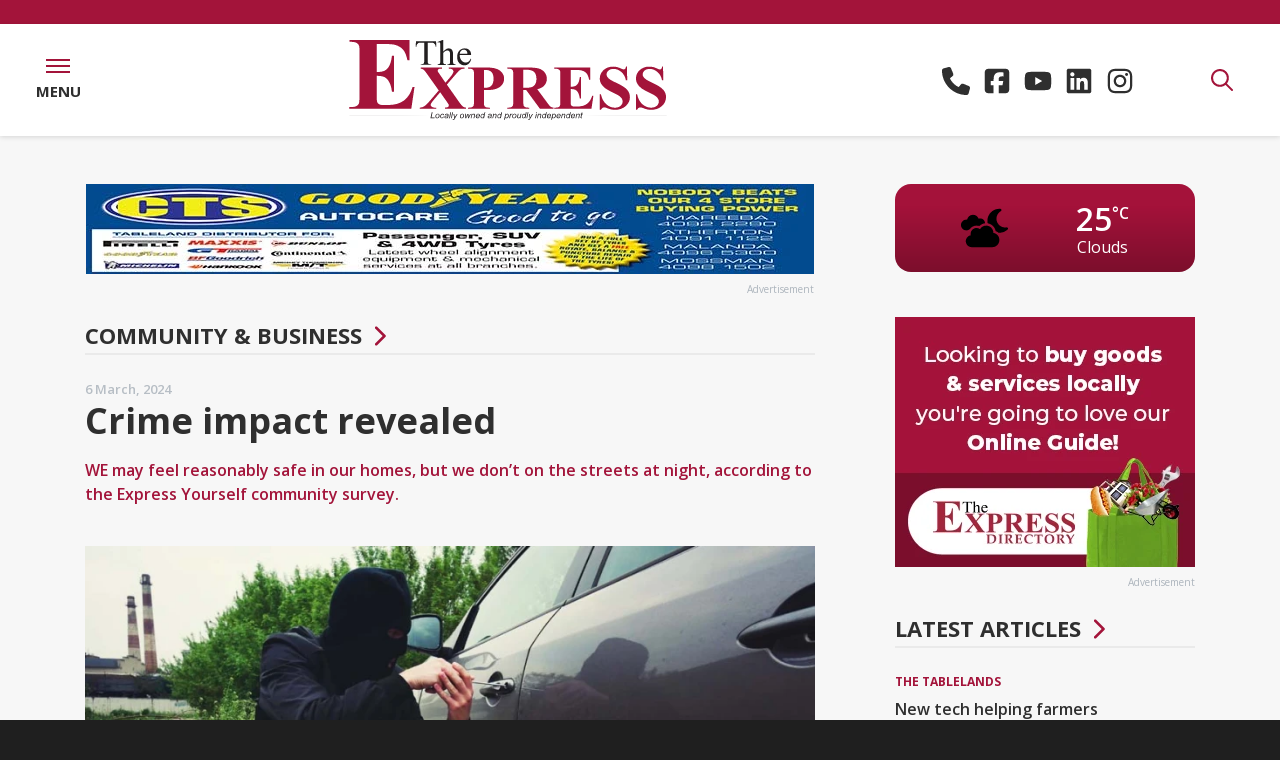

--- FILE ---
content_type: text/html; charset=utf-8
request_url: https://www.theexpressnewspaper.com.au/crime-impact-revealed-2024-03-06
body_size: 21698
content:
<!DOCTYPE html><html class="no-js" lang="en"><head> <meta charset="utf-8"> <style>@charset "UTF-8";:root{--blue:#007bff;--indigo:#6610f2;--purple:#6f42c1;--pink:#e83e8c;--red:#dc3545;--orange:#fd7e14;--yellow:#ffc107;--green:#28a745;--teal:#20c997;--cyan:#17a2b8;--white:#fff;--gray:#6c757d;--gray-dark:#343a40;--primary:#a3143a;--secondary:#2f2f2f;--success:#28a745;--info:#17a2b8;--warning:#ffc107;--danger:#dc3545;--light:#f8f9fa;--dark:#343a40;--breakpoint-xs:0;--breakpoint-sm:576px;--breakpoint-md:768px;--breakpoint-lg:992px;--breakpoint-xl:1200px;--font-family-sans-serif:"Open Sans","Helvetica Neue",Helvetica,Arial,sans-serif;--font-family-monospace:SFMono-Regular,Menlo,Monaco,Consolas,"Liberation Mono","Courier New",monospace}*,:after,:before{box-sizing:border-box}html{-webkit-text-size-adjust:100%;font-family:sans-serif;line-height:1.15}main{display:block}body{background-color:#1f1f1f;color:#212529;font-family:Open Sans,Helvetica Neue,Helvetica,Arial,sans-serif;font-size:1rem;font-weight:400;line-height:1.5;margin:0;text-align:left}hr{box-sizing:content-box;height:0;overflow:visible}h2,h3{margin-bottom:.5rem;margin-top:0}p{margin-top:0}p{margin-bottom:1rem}ul{margin-bottom:1rem;margin-top:0}a{background-color:transparent;color:#a3143a;text-decoration:none}svg{vertical-align:middle}svg{overflow:hidden}label{display:inline-block;margin-bottom:.5rem}input{font-family:inherit;font-size:inherit;line-height:inherit;margin:0}input{overflow:visible}[type=submit]{-webkit-appearance:button}[type=submit]::-moz-focus-inner{border-style:none;padding:0}h2,h3{font-weight:500;line-height:1.2;margin-bottom:.5rem}h2{font-size:2rem}h3{font-size:1.75rem}hr{border:0;border-top:1px solid rgba(0,0,0,.1);margin-bottom:1rem;margin-top:1rem}.list-unstyled{list-style:none;padding-left:0}.container{margin-left:auto;margin-right:auto;padding-left:15px;padding-right:15px;width:100%}.row{display:flex;flex-wrap:wrap;margin-left:-15px;margin-right:-15px}.col,.col-sm-12{padding-left:15px;padding-right:15px;position:relative;width:100%}.col{flex-basis:0;flex-grow:1;max-width:100%}.order-first{order:-1}.form-control{background-clip:padding-box;background-color:#fff;border:1px solid #ced4da;border-radius:0;color:#495057;display:block;font-size:1rem;font-weight:400;height:calc(1.5em + .75rem + 2px);line-height:1.5;padding:.375rem .75rem;width:100%}.form-control::-ms-expand{background-color:transparent;border:0}.form-control::-moz-placeholder{color:#6c757d;opacity:1}.form-group{margin-bottom:1rem}.btn{background-color:transparent;border:1px solid transparent;border-radius:0;color:#212529;display:inline-block;font-size:1rem;font-weight:400;line-height:1.5;padding:.375rem .75rem;text-align:center;vertical-align:middle}.btn-primary{background-color:#a3143a;border-color:#a3143a;color:#fff}.d-none{display:none!important}.d-block{display:block!important}.d-flex{display:flex!important}.flex-row{flex-direction:row!important}.flex-column{flex-direction:column!important}.flex-wrap{flex-wrap:wrap!important}.flex-grow-1{flex-grow:1!important}.flex-shrink-0{flex-shrink:0!important}.justify-content-center{justify-content:center!important}.align-items-center{align-items:center!important}@supports (position:sticky){.sticky-top{position:sticky;top:0;z-index:1020}}.h-auto{height:auto!important}.mr-2{margin-right:.5rem!important}.mb-2{margin-bottom:.5rem!important}.text-center{text-align:center!important}.font-weight-bold{font-weight:700!important}.no-js .js-on{display:none!important}.container .row div div:first-child>h2{margin-top:0}.animated-fadein{animation-duration:1s;animation-fill-mode:both;visibility:hidden}.content .container{overflow:visible}.no-js .animated-fadein{display:block!important;visibility:visible!important}:root{--animate-duration:1s;--animate-delay:1s;--animate-repeat:1}.icon{fill:currentColor;height:1em;vertical-align:-.125em;width:1em}[x-cloak]{display:none!important}.header{background-color:#fff;color:#a3143a;height:112px}.header .logo svg{margin:1rem .5rem;max-height:2.5rem;max-width:95%}.header .contact{font-size:20px;font-style:normal;font-weight:700;margin:0 1.5rem}.header .contact>div{margin:0 .375rem}.header .contact a{color:#212529;white-space:nowrap}.header .contact a .icon{fill:#ff4f78}.header .contact a:not(:first-child){margin-left:.375rem}.header .contact .icon-only{font-size:1.75rem}.header .contact .icon-only a{display:inline-block}.header .contact .icon-only a .icon{fill:#2f2f2f}.header .menu-toggle-wrap,.header .search-toggle{width:5.25rem}.header .menu-toggle{align-items:center;background-color:#fff;display:flex;height:100%;text-decoration:none}.header .menu-toggle .nav-icon{height:.875rem;position:relative;transform:rotate(0);width:1.5rem}.header .menu-toggle .nav-icon span{background-color:#a3143a;display:block;height:2px;left:0;opacity:1;position:absolute;transform:rotate(0);width:100%}.header .menu-toggle .nav-icon span:first-child{top:0;transform-origin:left center}.header .menu-toggle .nav-icon span:nth-child(2){top:6px;transform-origin:left center}.header .menu-toggle .nav-icon span:nth-child(3){top:12px;transform-origin:left center}.header .menu-toggle .menu-label{color:#2f2f2f;font-size:15px;font-style:normal;font-weight:700;margin-top:7px;text-transform:uppercase}.header .dropdown-nav{background-color:#a3143a;color:#fff;height:100vh;left:0;overflow-y:auto;padding:12rem 0 5rem;position:fixed;top:0;width:100vw;z-index:-1}.header .dropdown-nav .nav-row{margin-left:2rem;margin-right:2rem}.header .dropdown-nav .nav-row ul li{font-size:clamp(.75rem,2.5vh,1.25rem);font-weight:600;letter-spacing:.5px;text-transform:uppercase}.header .dropdown-nav .nav-row ul li a{color:#fff;display:inline-block;padding-bottom:clamp(0,.5vh,.5rem)}.header .dropdown-nav .nav-row ul.nav-large li{font-size:clamp(1rem,3.5vh,2.375rem);font-weight:700;text-transform:uppercase}.header .dropdown-nav .nav-row ul.nav-large li a{color:#fff;padding-bottom:0;padding-top:0}.header .search-toggle{display:inline-block;height:100%}.header .search-toggle a{background-color:#fff;color:#a3143a;font-size:1.375rem;height:100%}.header .search-toggle a:after{transform-origin:0 -18px}.header .dropdown-search{height:0;position:relative}.header .dropdown-search .dropdown-search-form{background-color:#a3143a;left:0;position:absolute;right:0;top:0;z-index:49}.header .dropdown-search .dropdown-search-form form{margin:24px 0}.header .dropdown-search .dropdown-search-form form input.form-control{background:0 0;border:none;border-bottom:2px solid #fff;color:#fff;font-size:18px;font-style:normal;font-weight:600;margin-top:5px;padding:0}.header .dropdown-search .dropdown-search-form form input.form-control::-moz-placeholder{color:#fff}.header .dropdown-search .dropdown-search-form form input.btn{background-color:#2f2f2f;border:2px solid #2f2f2f;color:#fff;font-size:15px;font-style:normal;font-weight:700;letter-spacing:.5px;margin:1rem 1rem 0 0;padding:10px 18px;text-transform:uppercase}.header .dropdown-search .dropdown-search-form form .close-search{color:#fff;font-size:15px;font-style:normal;font-weight:700;letter-spacing:.5px;margin-top:1.25rem;text-decoration:none;text-transform:uppercase}.header .dropdown-search .dropdown-search-form form .close-search .icon{color:#fff;font-size:40px;margin-right:10px;vertical-align:middle}@media (max-width:767.98px){.header{height:92px}}.content{background-color:#f7f7f7;padding:3rem 0 4rem}.content p{font-size:.875rem}.content p a{font-size:.875rem;text-decoration:underline}.content p{line-height:1.3rem}.content hr{border-top:1px solid rgba(0,0,0,.1);margin:3rem 0}.content h2,.content h3{margin:1rem 0}.content h2{text-transform:uppercase}.content h2{color:#2f2f2f;font-size:1.375rem;font-style:normal;font-weight:800}.content h3{color:#2f2f2f;font-size:16px;font-style:normal;font-weight:600}.content .btn{font-size:14px;font-style:normal;font-weight:700;letter-spacing:1px;margin:1rem 0;padding:15px 35px;text-decoration:none;text-transform:uppercase;vertical-align:middle}.content .btn-primary{background-color:#a3143a;border:none;color:#fff}.content .contact-icons a{text-decoration:none}.content .contact-icons a,.content .contact-icons p{font-size:1.125rem;font-style:normal;font-weight:700}.content .contact-icons p{line-height:1.5rem}.general-content h2,.general-content h3{margin:2rem 0 1rem}.general-content .container>.row{margin-top:2rem}.header{border-top:24px solid #a3143a}.header>.d-flex{box-shadow:0 1px 5px 0 rgba(0,0,0,.14)}</style> <script async src="https://www.googletagmanager.com/gtag/js?id=G-S5SMET9XB4"></script> <script>window.dataLayer = window.dataLayer || []; function gtag() { dataLayer.push(arguments); } gtag('js', new Date()); gtag('config', 'G-S5SMET9XB4'); </script> <link href="https://www.theexpressnewspaper.com.au/storage/fonts/2191682a6f/fonts.css" rel="stylesheet" type="text/css"><title>Crime impact revealed | The Express Newspaper | Local News covering Sport, Agricultural, Entertainment, Community & Business News for Mareeba, Atherton, Cooktown, Kuranda, the Tablelands & Far North Queensland Australia.</title> <meta property="og:title" content="Crime impact revealed | The Express Newspaper | Local News covering Sport, Agricultural, Entertainment, Community & Business News for Mareeba, Atherton, Cooktown, Kuranda, the Tablelands & Far North Queensland Australia."> <meta property="og:url" content="https://www.theexpressnewspaper.com.au/crime-impact-revealed-2024-03-06"> <meta property="og:image" content="https://mareebaexpress-4634.kxcdn.com/img/containers/assets/news/car-theif-1709615326.jpg/5891e6cd26a3d2aed2621ebc7f765156.jpg"> <meta property="og:image:width" content=""> <meta property="og:image:height" content=""> <meta property="og:description" content="WE may feel reasonably safe in our homes, but we don’t on the streets at night, according to the Express Yourself community survey." /> <meta property="og:type" content="website"> <script type="application/ld+json"> { "@context": "https://schema.org", "@type": "NewsArticle", "mainEntityOfPage": { "@type": "WebPage", "@id": "https://google.com/article" }, "headline": "Crime impact revealed", "image": [ "https://mareebaexpress-4634.kxcdn.com/img/containers/assets/news/car-theif-1709615326.jpg/69644a6ac89247f641f5c18b2bbfd18d.jpg", "https://mareebaexpress-4634.kxcdn.com/img/containers/assets/news/car-theif-1709615326.jpg/0e908fe75652f18e779deb5292cbd2ff.jpg", "https://mareebaexpress-4634.kxcdn.com/img/containers/assets/news/car-theif-1709615326.jpg/09a5cb2f02f96274e96eb23f7223ca01.jpg" ], "datePublished": "2024-03-06T12:00:00+10:00", "description": "WE may feel reasonably safe in our homes, but we don’t on the streets at night, according to the Express Yourself community survey." } </script><link rel="apple-touch-icon" sizes="180x180" href="https://mareebaexpress-4634.kxcdn.com/apple-touch-icon.png"><link rel="icon" type="image/png" sizes="32x32" href="https://mareebaexpress-4634.kxcdn.com/favicon-32x32.png"><link rel="icon" type="image/png" sizes="16x16" href="https://mareebaexpress-4634.kxcdn.com/favicon-16x16.png"><link rel="manifest" href="https://mareebaexpress-4634.kxcdn.com/site.webmanifest"><meta name="msapplication-TileColor" content="#a3143a"><meta name="theme-color" content="#a3143a"><link rel="canonical" href="https://www.theexpressnewspaper.com.au/crime-impact-revealed-2024-03-06"><meta name="viewport" content="width=device-width, initial-scale=1"><link rel="stylesheet" href="https://mareebaexpress-4634.kxcdn.com/css/app.css?id=30b813e69b12ace89c57db542b5107d8"><script src="https://mareebaexpress-4634.kxcdn.com/js/app.js?id=762ab5d20ab311c87014d661f8b7b93a" defer></script><script>(function(h){h.className = h.className.replace('no-js', 'js')})(document.documentElement)</script><script>if (location.hostname !== 'www.theexpressnewspaper.com.au') { switch (location.hostname) { default: window.location.replace('https://www.theexpressnewspaper.com.au/'); } }</script></head><body> <div class="wrapper"> <div class="header sticky-top" x-data="header()" :class="headerClass()" @click.outside="headerOutside()" @scroll.window.debounce="headerScroll()" @resize.window.throttle="headerResize()" :style="{ height: 'auto' }" > <div x-cloak class="d-flex title-bar" x-ref="titlebar"> <div class="flex-grow-1"> <div class="d-flex"> <div class="flex-grow-1 text-center"> <a class="logo logo-home" href="/"> <?xml version="1.0" encoding="UTF-8"?><svg id="Layer_2" xmlns="http://www.w3.org/2000/svg" xmlns:xlink="http://www.w3.org/1999/xlink" viewBox="0 0 750.1 188.7"><defs><style>.cls-1{fill:url(#linear-gradient);}.cls-1,.cls-2,.cls-3,.cls-4,.cls-5{stroke-width:0px;}.cls-2{fill:none;}.cls-6{clip-path:url(#clippath-1);}.cls-3{fill:url(#linear-gradient-2);}.cls-4{fill:#a3143a;}.cls-7{clip-path:url(#clippath);}.cls-5{fill:#231f20;}</style><clipPath id="clippath"><rect class="cls-2" y="177.6" width="191.1" height=".5"/></clipPath><linearGradient id="linear-gradient" x1="-542.81" y1="801.69" x2="-541.81" y2="801.69" gradientTransform="translate(103751.61 153412.99) scale(191.14 -191.14)" gradientUnits="userSpaceOnUse"><stop offset="0" stop-color="#231f20"/><stop offset=".38" stop-color="#252122"/><stop offset=".51" stop-color="#2c2829"/><stop offset=".61" stop-color="#373334"/><stop offset=".69" stop-color="#484445"/><stop offset=".75" stop-color="#5d5a5b"/><stop offset=".81" stop-color="#787676"/><stop offset=".87" stop-color="#989697"/><stop offset=".92" stop-color="#bdbcbc"/><stop offset=".96" stop-color="#e5e5e5"/><stop offset=".98" stop-color="#fff"/><stop offset="1" stop-color="#fff"/><stop offset="1" stop-color="#fff"/></linearGradient><clipPath id="clippath-1"><rect class="cls-2" x="556.5" y="177.9" width="193.6" height=".5"/></clipPath><linearGradient id="linear-gradient-2" x1="-542.83" y1="801.74" x2="-541.83" y2="801.74" gradientTransform="translate(105643.25 155387.07) scale(193.59 -193.59)" gradientUnits="userSpaceOnUse"><stop offset="0" stop-color="#fff"/><stop offset=".02" stop-color="#e5e5e5"/><stop offset=".07" stop-color="#bdbcbc"/><stop offset=".12" stop-color="#989697"/><stop offset=".17" stop-color="#787676"/><stop offset=".23" stop-color="#5d5a5b"/><stop offset=".3" stop-color="#484445"/><stop offset=".38" stop-color="#373334"/><stop offset=".48" stop-color="#2c2829"/><stop offset=".62" stop-color="#252122"/><stop offset="1" stop-color="#231f20"/><stop offset="1" stop-color="#231f20"/><stop offset="1" stop-color="#231f20"/></linearGradient></defs><g id="Layer_2-2"><g id="Layer_1-2"><path class="cls-4" d="M65,9.4v66.1h3.4c10.7,0,18.5-3.2,23.4-9.7,4.8-6.5,7.9-16,9.2-28.6h4.7v85h-4.7c-1-9.3-3.1-16.8-6.3-22.7-3.2-5.9-6.9-9.9-11.2-11.9-4.2-2-10.4-3.1-18.5-3.1v45.7c0,8.9.4,14.4,1.2,16.4.8,2,2.3,3.6,4.4,4.9,2.2,1.3,5.7,1.9,10.5,1.9h10.1c15.8,0,28.5-3.5,38-10.5s16.4-17.7,20.5-32.1h4.6l-7.6,51.6H.4v-4.4h5.6c4.9,0,8.9-.8,11.9-2.5,2.2-1.1,3.8-3,5-5.7.9-1.9,1.4-6.9,1.4-15.1V27.8c0-7.3-.2-11.8-.6-13.5-.8-2.8-2.4-4.9-4.6-6.5-3.2-2.2-7.5-3.4-13-3.4H.5V0h141.8v48h-4.7c-2.4-11.7-5.8-20.1-10.2-25.2-4.4-5.1-10.6-8.9-18.5-11.2-4.7-1.4-13.4-2.2-26.2-2.2h-17.7Z"/><path class="cls-4" d="M230.7,105.2l28,39.8c4.6,6.6,8,10.6,9.9,12,2,1.4,4.3,2.3,7,2.5v2.7h-49.5v-2.7c3.9-.3,6.5-.9,7.6-1.7,1.1-.9,1.7-1.9,1.7-3.2,0-.9-.2-1.6-.5-2.3-.7-1.4-2.4-4.1-5.2-8l-14.8-21-15.5,18.3c-4.6,5.5-7,9.2-7,11.2,0,1.4.6,2.7,1.8,3.9s3,2.1,5.3,2.6c1,.3,3.2.4,6.4.4v2.7h-39v-2.7c4.4-.6,7.9-1.8,10.5-3.4,3.3-2.2,8-6.8,14-13.8l20.2-23.5-25.9-36.4c-4.2-6-6.7-9.3-7.3-10-1.3-1.6-2.7-2.7-4-3.4-1.3-.7-3.1-1.2-5.4-1.5v-2.7h50.4v2.6h-2.5c-2.9,0-4.9.4-6.1,1.3-1.1.9-1.7,2-1.7,3.3,0,1.1.2,2,.5,2.7l5.2,7.5,12.6,18.4,10.7-12.6c5.5-6.5,8.2-11,8.2-13.6,0-1.3-.4-2.5-1.2-3.6s-1.9-2-3.3-2.6-3.7-.9-6.7-.9v-2.7h37.5v2.8c-2.9,0-5.3.4-7.1,1-1.8.6-3.7,1.9-5.8,3.6-1.3,1.1-4.5,4.7-9.7,10.7l-19.3,22.3h0Z"/><path class="cls-4" d="M318.2,118.2v27c0,5.3.3,8.6,1,9.9.7,1.4,1.9,2.5,3.6,3.3s4.9,1.2,9.5,1.2v2.7h-51.7v-2.7c4.7,0,7.9-.4,9.6-1.3,1.7-.8,2.8-1.9,3.5-3.3.7-1.3,1-4.6,1-9.9v-63.2c0-5.3-.3-8.6-1-9.9-.7-1.4-1.9-2.5-3.6-3.3s-4.9-1.2-9.5-1.2v-2.7h44.3c14.6,0,25.1,2.5,31.4,7.5s9.5,11.2,9.5,18.7c0,6.3-2,11.7-6.1,16.2s-9.7,7.6-16.9,9.2c-4.9,1.3-13.1,1.8-24.6,1.8h0ZM318.2,70.6v42c1.6.1,2.9.1,3.7.1,6.1,0,10.8-1.7,14.1-5.2,3.3-3.5,4.9-8.8,4.9-16.1s-1.6-12.5-4.9-15.9c-3.3-3.3-8.2-5-14.8-5h-3v.1h0Z"/><path class="cls-4" d="M411.2,117.9v27.3c0,5.3.3,8.6,1,9.9.7,1.4,1.9,2.5,3.6,3.3s4.9,1.2,9.5,1.2v2.7h-52v-2.7c4.7,0,7.9-.4,9.6-1.3,1.7-.8,2.8-1.9,3.5-3.3.7-1.3,1-4.6,1-9.9v-63.2c0-5.3-.3-8.6-1-9.9-.7-1.4-1.9-2.5-3.6-3.3s-4.9-1.2-9.5-1.2v-2.7h47.2c12.3,0,21.3.8,27,2.4s10.3,4.6,13.9,9,5.4,9.5,5.4,15.4c0,7.2-2.7,13.1-8.1,17.8-3.4,3-8.3,5.2-14.5,6.7l24.4,33c3.2,4.3,5.5,6.9,6.8,8,2,1.5,4.4,2.3,7.1,2.4v2.7h-32l-32.7-44.4h-6.6v.1h0ZM411.2,70.2v42.6h4.3c6.9,0,12.1-.6,15.6-1.8,3.4-1.2,6.2-3.4,8.1-6.6,2-3.2,3-7.3,3-12.5,0-7.4-1.8-12.9-5.4-16.4s-9.5-5.3-17.5-5.3c0,0-8.1,0-8.1,0Z"/><path class="cls-4" d="M523.1,70.6v39.6h2c6.4,0,11.1-1.9,14-5.8s4.7-9.6,5.5-17.2h2.8v51h-2.8c-.6-5.6-1.9-10.1-3.8-13.6-1.9-3.5-4.2-5.9-6.7-7.1s-6.2-1.8-11.1-1.8v27.4c0,5.4.2,8.6.7,9.8s1.4,2.2,2.7,2.9c1.3.8,3.4,1.1,6.3,1.1h6.1c9.5,0,17.1-2.1,22.8-6.3s9.8-10.6,12.3-19.2h2.8l-4.6,30.9h-87.8v-2.7h3.4c2.9,0,5.3-.5,7.1-1.5,1.3-.7,2.3-1.8,3-3.4.5-1.1.8-4.2.8-9v-64c0-4.4-.1-7.1-.4-8.1-.5-1.7-1.4-3-2.8-3.9-1.9-1.3-4.5-2-7.8-2h-3.4v-2.7h85.1v28.8h-2.7c-1.4-7-3.5-12.1-6.1-15.1-2.6-3.1-6.3-5.3-11.1-6.7-2.8-.9-8-1.3-15.7-1.3h-10.6v-.1h0Z"/><path class="cls-4" d="M655.8,62.7l.8,32.5h-3.1c-1.4-8.1-5-14.7-10.7-19.6-5.7-5-11.8-7.4-18.4-7.4-5.1,0-9.1,1.3-12.1,3.9s-4.5,5.6-4.5,9c0,2.2.5,4.1,1.6,5.7,1.4,2.3,3.8,4.5,7,6.7,2.3,1.6,7.8,4.4,16.3,8.4,11.9,5.6,19.9,10.9,24.1,15.9,4.1,5,6.1,10.7,6.1,17.1,0,8.1-3.3,15.1-9.9,21-6.6,5.9-15,8.8-25.2,8.8-3.2,0-6.2-.3-9.1-.9-2.8-.6-6.4-1.8-10.7-3.5-2.4-1-4.4-1.4-5.9-1.4-1.3,0-2.7.5-4.1,1.4-1.4,1-2.6,2.4-3.5,4.4h-2.9v-36.8h2.8c2.2,10.3,6.4,18.2,12.7,23.7,6.3,5.4,13,8.1,20.3,8.1,5.6,0,10.1-1.5,13.4-4.4,3.3-2.9,5-6.3,5-10.2,0-2.3-.6-4.5-1.9-6.7-1.3-2.2-3.2-4.2-5.8-6.1s-7.2-4.5-13.8-7.6c-9.2-4.4-15.9-8.1-19.9-11.1-4-3.1-7.2-6.5-9.3-10.3-2.2-3.8-3.3-7.9-3.3-12.5,0-7.8,3-14.4,8.9-19.8,5.9-5.5,13.4-8.2,22.5-8.2,3.3,0,6.5.4,9.6,1.1,2.3.6,5.2,1.6,8.6,3.2,3.4,1.6,5.7,2.3,7.1,2.3,1.3,0,2.3-.4,3.1-1.1.8-.8,1.4-2.6,2.1-5.5h2.1v-.1h0Z"/><path class="cls-4" d="M741.1,62.7l.8,32.5h-3.1c-1.4-8.1-5-14.7-10.7-19.6-5.7-5-11.8-7.4-18.4-7.4-5.1,0-9.1,1.3-12.1,3.9s-4.5,5.6-4.5,9c0,2.2.5,4.1,1.6,5.7,1.4,2.3,3.8,4.5,7,6.7,2.3,1.6,7.8,4.4,16.3,8.4,11.9,5.6,19.9,10.9,24.1,15.9,4.1,5,6.1,10.7,6.1,17.1,0,8.1-3.3,15.1-9.9,21-6.6,5.9-15,8.8-25.2,8.8-3.2,0-6.2-.3-9.1-.9-2.8-.6-6.4-1.8-10.7-3.5-2.4-1-4.4-1.4-5.9-1.4-1.3,0-2.7.5-4.1,1.4-1.4,1-2.6,2.4-3.5,4.4h-2.8v-36.8h2.8c2.2,10.3,6.4,18.2,12.7,23.7,6.3,5.4,13,8.1,20.3,8.1,5.6,0,10.1-1.5,13.4-4.4,3.3-2.9,5-6.3,5-10.2,0-2.3-.6-4.5-1.9-6.7-1.3-2.2-3.2-4.2-5.8-6.1s-7.2-4.5-13.8-7.6c-9.2-4.4-15.9-8.1-19.9-11.1-4-3.1-7.2-6.5-9.3-10.3-2.2-3.8-3.3-7.9-3.3-12.5,0-7.8,3-14.4,8.9-19.8,5.9-5.5,13.4-8.2,22.5-8.2,3.3,0,6.5.4,9.6,1.1,2.3.6,5.2,1.6,8.6,3.2,3.4,1.6,5.7,2.3,7.1,2.3,1.3,0,2.3-.4,3.1-1.1.8-.8,1.4-2.6,2.1-5.5h2v-.1h0Z"/><path class="cls-5" d="M205.2,2.7l.6,13.1h-1.6c-.3-2.3-.7-4-1.3-5-.9-1.6-2.1-2.8-3.5-3.5-1.5-.8-3.4-1.1-5.8-1.1h-8.2v42.8c0,3.4.4,5.6,1.2,6.4,1.1,1.2,2.7,1.7,5,1.7h2v1.5h-24.6v-1.5h2.1c2.5,0,4.2-.7,5.2-2.1.6-.9.9-2.9.9-6V6.2h-7c-2.7,0-4.6.2-5.8.6-1.5.5-2.7,1.5-3.8,3s-1.7,3.5-1.9,6h-1.6l.7-13.1h47.4Z"/><path class="cls-5" d="M222.2,0v27.6c3.2-3.4,5.7-5.5,7.5-6.5s3.7-1.4,5.6-1.4c2.2,0,4.1.6,5.7,1.8s2.8,3,3.5,5.6c.5,1.8.8,5,.8,9.7v13.4c0,2.4.2,4,.6,4.9.3.7.8,1.2,1.5,1.6s1.9.6,3.8.6v1.5h-19.2v-1.5h.9c1.8,0,3.1-.3,3.8-.8s1.2-1.3,1.5-2.4c.1-.4.1-1.7.1-3.9v-13.4c0-4.1-.2-6.8-.7-8.1-.4-1.3-1.1-2.3-2.1-2.9s-2.1-1-3.5-1-2.8.4-4.4,1.1c-1.5.7-3.3,2.2-5.4,4.3v20c0,2.6.1,4.2.4,4.8.3.6.9,1.2,1.7,1.6s2.2.6,4.2.6v1.5h-19.4v-1.5c1.7,0,3.1-.3,4.1-.8.6-.3,1-.8,1.4-1.6.3-.8.5-2.3.5-4.7V15.9c0-4.3-.1-7-.3-8s-.5-1.7-1-2c-.4-.4-1-.5-1.8-.5-.6,0-1.6.2-2.9.7l-.6-1.4L220.2.1h2V0h0Z"/><path class="cls-5" d="M261.1,35.1c0,5.6,1.4,10,4.2,13.2,2.8,3.2,6.2,4.8,10,4.8,2.6,0,4.8-.7,6.7-2,1.9-1.4,3.5-3.7,4.8-7l1.3.8c-.6,3.8-2.3,7.2-5.2,10.3-2.9,3.1-6.5,4.6-10.8,4.6-4.7,0-8.7-1.8-12.1-5.3-3.3-3.5-5-8.3-5-14.3,0-6.5,1.7-11.5,5.1-15.1s7.7-5.4,12.9-5.4c4.4,0,8,1.4,10.8,4.2s4.2,6.5,4.2,11.2h-26.9ZM261.1,32.7h18.1c-.1-2.4-.4-4.1-.9-5.1-.7-1.5-1.8-2.8-3.2-3.6-1.4-.9-2.9-1.3-4.4-1.3-2.4,0-4.5.9-6.3,2.7-1.9,1.7-3,4.2-3.3,7.3h0Z"/><path class="cls-5" d="M192,184.4l3-14.1h2l-2.7,12.5h7.6l-.3,1.6h-9.6Z"/><path class="cls-5" d="M203.5,180.6c0-2,.6-3.7,1.8-5,1-1.1,2.3-1.6,3.9-1.6,1.3,0,2.3.4,3.1,1.2s1.2,1.8,1.2,3.1c0,1.2-.2,2.3-.7,3.3s-1.2,1.8-2.1,2.3c-.9.5-1.9.8-2.9.8-.8,0-1.6-.2-2.2-.5s-1.2-.8-1.5-1.4-.6-1.4-.6-2.2h0ZM205.3,180.4c0,1,.2,1.7.7,2.2s1.1.7,1.8.7c.4,0,.8-.1,1.1-.2.4-.2.7-.4,1.1-.7.3-.3.6-.7.8-1.1.2-.4.4-.8.6-1.3.2-.6.3-1.2.3-1.8,0-.9-.2-1.6-.7-2.2-.5-.5-1.1-.8-1.8-.8-.6,0-1.1.1-1.5.4-.5.3-.9.6-1.3,1.1s-.7,1.1-.8,1.7c-.2.9-.3,1.5-.3,2h0Z"/><path class="cls-5" d="M221.8,180.7l1.8.2c-.5,1.3-1.1,2.2-1.9,2.8-.8.6-1.8.9-2.8.9-1.1,0-2.1-.4-2.8-1.1-.7-.7-1.1-1.7-1.1-3,0-1.1.2-2.2.7-3.3s1.1-1.9,2-2.5,1.8-.8,2.9-.8,2,.3,2.7.9c.7.6,1,1.4,1,2.5l-1.8.1c0-.6-.2-1.2-.6-1.5-.4-.4-.9-.5-1.5-.5-.7,0-1.4.2-1.9.7-.5.4-.9,1.1-1.3,2-.3.9-.5,1.8-.5,2.6,0,.9.2,1.5.6,2,.4.4.9.7,1.5.7s1.1-.2,1.7-.6c.6-.6,1-1.2,1.3-2.1h0Z"/><path class="cls-5" d="M231.9,183.2c-.6.5-1.2.9-1.8,1.1-.6.2-1.2.4-1.9.4-1,0-1.8-.3-2.4-.8-.6-.6-.9-1.3-.9-2.1,0-.6.1-1.1.4-1.5.3-.4.6-.8,1.1-1.1.4-.3,1-.5,1.6-.6.4-.1,1.2-.1,2.3-.2,1.1,0,1.9-.2,2.4-.3.1-.5.2-.9.2-1.2,0-.4-.2-.7-.5-1-.4-.3-1-.5-1.8-.5s-1.4.2-1.9.5-.8.8-1.1,1.4l-1.8-.2c.4-1,1-1.8,1.8-2.3s1.8-.8,3.1-.8,2.3.3,3.1.9c.6.4.9,1,.9,1.8,0,.5-.1,1.2-.2,1.9l-.6,2.5c-.2.8-.3,1.5-.3,2,0,.3.1.8.2,1.4h-1.8c0-.4-.1-.8-.1-1.3h0ZM232.5,179.3c-.3.1-.5.2-.8.2-.3.1-.8.1-1.4.2-1,.1-1.8.2-2.2.3s-.8.4-1,.7-.3.6-.3,1c0,.5.2.9.5,1.2s.8.5,1.5.5c.6,0,1.2-.2,1.7-.5.6-.3,1-.7,1.3-1.3s.6-1.3.7-2.3h0Z"/><path class="cls-5" d="M236,184.4l3-14.1h1.8l-3,14.1h-1.8Z"/><path class="cls-5" d="M240.5,184.4l3-14.1h1.8l-3,14.1h-1.8Z"/><path class="cls-5" d="M244.5,188.4l.1-1.6c.4.1.7.2,1.1.2s.7-.1.9-.2c.3-.2.6-.6,1-1.2l.6-1-1.8-10.3h1.8l.8,5.2c.2,1,.3,2,.4,3.1l4.7-8.2h1.9l-6.7,11.6c-.7,1.1-1.2,1.9-1.7,2.2s-1.1.5-1.7.5c-.6-.1-1-.2-1.4-.3h0Z"/><path class="cls-5" d="M261.4,180.6c0-2,.6-3.7,1.8-5,1-1.1,2.3-1.6,3.9-1.6,1.3,0,2.3.4,3.1,1.2s1.2,1.8,1.2,3.1c0,1.2-.2,2.3-.7,3.3s-1.2,1.8-2.1,2.3-1.9.8-2.9.8c-.8,0-1.6-.2-2.2-.5s-1.2-.8-1.5-1.4-.6-1.4-.6-2.2h0ZM263.2,180.4c0,1,.2,1.7.7,2.2s1.1.7,1.8.7c.4,0,.8-.1,1.1-.2.4-.2.7-.4,1.1-.7.3-.3.6-.7.8-1.1.2-.4.4-.8.6-1.3.2-.6.3-1.2.3-1.8,0-.9-.2-1.6-.7-2.2-.5-.5-1.1-.8-1.8-.8-.6,0-1.1.1-1.5.4-.5.3-.9.6-1.3,1.1s-.7,1.1-.8,1.7c-.3.9-.3,1.5-.3,2h0Z"/><path class="cls-5" d="M274.4,184.4l-1.1-10.2h1.7l.5,4.6.2,2.6c0,.2,0,.6.1,1.2.2-.7.4-1.2.5-1.5.1-.4.4-.8.7-1.5l2.5-5.3h2l.3,5.1c.1.8.1,1.8.1,3.1.3-.9.9-2.1,1.6-3.6l2.3-4.6h1.8l-5.2,10.2h-1.9l-.4-6c0-.4,0-1.1-.1-2.2-.3.7-.6,1.4-1,2.2l-2.8,6h-1.8v-.1h0Z"/><path class="cls-5" d="M287.1,184.4l2.2-10.2h1.6l-.4,1.8c.7-.7,1.4-1.2,2-1.5s1.2-.5,1.9-.5c.9,0,1.5.2,2,.7.5.4.7,1.1.7,1.8,0,.4-.1,1-.3,1.8l-1.3,6.2h-1.8l1.4-6.5c.1-.6.2-1.1.2-1.4s-.1-.6-.4-.8-.6-.3-1.1-.3c-.9,0-1.7.3-2.5,1-.7.6-1.3,1.7-1.6,3.3l-1,4.8h-1.6v-.2h0Z"/><path class="cls-5" d="M306.3,181l1.8.2c-.3.8-.8,1.6-1.7,2.4-.9.8-2,1.1-3.2,1.1-.8,0-1.5-.2-2.2-.5s-1.2-.9-1.5-1.5c-.3-.7-.5-1.4-.5-2.3,0-1.1.3-2.2.8-3.3s1.2-1.8,2.1-2.3,1.8-.8,2.8-.8c1.3,0,2.3.4,3,1.1.8.8,1.1,1.8,1.1,3.1,0,.5,0,1-.1,1.5h-7.8v.5c0,1,.2,1.7.7,2.2s1,.8,1.7.8c.6,0,1.2-.2,1.8-.6.4-.3.8-.9,1.2-1.6h0ZM301,178.4h5.9v-.4c0-.9-.2-1.5-.7-2s-1-.7-1.7-.7c-.8,0-1.5.3-2.1.8s-1.1,1.3-1.4,2.3h0Z"/><path class="cls-5" d="M317,183c-1,1.1-2.1,1.7-3.2,1.7-1,0-1.8-.4-2.5-1.1-.7-.7-1-1.8-1-3.1,0-1.2.3-2.4.8-3.4s1.2-1.8,2-2.3,1.6-.8,2.4-.8c1.3,0,2.3.6,3,1.8l1.2-5.5h1.8l-3,14.1h-1.9l.4-1.4h0ZM312,180.2c0,.7.1,1.3.2,1.7s.4.8.7,1c.4.3.8.4,1.3.4.8,0,1.6-.4,2.2-1.2.9-1.1,1.3-2.4,1.3-4,0-.8-.2-1.4-.7-1.9s-1-.7-1.7-.7c-.4,0-.8.1-1.2.3-.4.2-.7.5-1.1.9-.3.4-.6,1-.9,1.7s-.1,1.2-.1,1.8h0Z"/><path class="cls-5" d="M334,183.2c-.6.5-1.2.9-1.8,1.1-.6.2-1.2.4-1.9.4-1,0-1.8-.3-2.4-.8-.6-.6-.9-1.3-.9-2.1,0-.6.1-1.1.4-1.5s.6-.8,1.1-1.1c.4-.3,1-.5,1.6-.6.4-.1,1.2-.1,2.3-.2,1.1,0,1.9-.2,2.4-.3.1-.5.2-.9.2-1.2,0-.4-.2-.7-.5-1-.4-.3-1-.5-1.8-.5s-1.4.2-1.9.5-.8.8-1.1,1.4l-1.8-.2c.4-1,1-1.8,1.8-2.3s1.8-.8,3.1-.8,2.3.3,3.1.9c.6.4.9,1,.9,1.8,0,.5-.1,1.2-.2,1.9l-.6,2.5c-.2.8-.3,1.5-.3,2,0,.3.1.8.2,1.4h-1.8c0-.4-.1-.8-.1-1.3h0ZM334.7,179.3c-.3.1-.5.2-.8.2-.3.1-.8.1-1.4.2-1,.1-1.8.2-2.2.3-.4.1-.8.4-1,.7s-.3.6-.3,1c0,.5.2.9.5,1.2s.8.5,1.5.5c.6,0,1.2-.2,1.7-.5.6-.3,1-.7,1.3-1.3s.5-1.3.7-2.3h0Z"/><path class="cls-5" d="M338.2,184.4l2.2-10.2h1.6l-.4,1.8c.7-.7,1.4-1.2,2-1.5s1.2-.5,1.9-.5c.9,0,1.5.2,2,.7.5.4.7,1.1.7,1.8,0,.4-.1,1-.3,1.8l-1.3,6.2h-1.8l1.4-6.5c.1-.6.2-1.1.2-1.4s-.1-.6-.4-.8-.6-.3-1.1-.3c-.9,0-1.7.3-2.5,1-.7.6-1.3,1.7-1.6,3.3l-1,4.8h-1.6v-.2h0Z"/><path class="cls-5" d="M356.7,183c-1,1.1-2.1,1.7-3.2,1.7-1,0-1.8-.4-2.5-1.1-.7-.7-1-1.8-1-3.1,0-1.2.3-2.4.8-3.4s1.2-1.8,2-2.3,1.6-.8,2.4-.8c1.3,0,2.3.6,3,1.8l1.2-5.5h1.8l-3,14.1h-1.7l.2-1.4h0ZM351.7,180.2c0,.7.1,1.3.2,1.7s.4.8.7,1c.4.3.8.4,1.3.4.8,0,1.6-.4,2.2-1.2.9-1.1,1.3-2.4,1.3-4,0-.8-.2-1.4-.7-1.9s-1-.7-1.7-.7c-.4,0-.8.1-1.2.3-.4.2-.7.5-1.1.9-.3.4-.6,1-.9,1.7s-.1,1.2-.1,1.8h0Z"/><path class="cls-5" d="M365.7,188.4l3.1-14.2h1.7l-.3,1.4c.6-.6,1.2-1.1,1.7-1.3s1-.4,1.5-.4c1,0,1.8.4,2.5,1.1.7.7,1,1.7,1,3,0,1.1-.2,2-.5,2.9s-.8,1.6-1.3,2.1-1.1.9-1.6,1.2-1.1.4-1.7.4c-1.3,0-2.3-.6-2.9-1.9l-1.2,5.6h-2v.1h0ZM369.3,180.3c0,.8.1,1.3.2,1.6.2.4.4.8.8,1,.4.3.8.4,1.3.4,1,0,1.9-.6,2.5-1.7s1-2.3,1-3.5c0-.9-.2-1.5-.6-2s-1-.7-1.6-.7c-.5,0-.9.1-1.3.4-.4.2-.8.6-1.1,1.1s-.6,1-.8,1.7c-.3.6-.4,1.2-.4,1.7Z"/><path class="cls-5" d="M377.9,184.4l2.2-10.2h1.6l-.4,2.1c.5-.8,1.1-1.4,1.6-1.8.5-.4,1.1-.6,1.6-.6.4,0,.8.1,1.3.4l-.7,1.6c-.3-.2-.7-.3-1-.3-.6,0-1.3.3-1.9,1-.7.7-1.2,1.9-1.6,3.7l-.9,4.1h-1.8Z"/><path class="cls-5" d="M385,180.6c0-2,.6-3.7,1.8-5,1-1.1,2.3-1.6,3.9-1.6,1.3,0,2.3.4,3.1,1.2.8.8,1.2,1.8,1.2,3.1,0,1.2-.2,2.3-.7,3.3s-1.2,1.8-2.1,2.3-1.9.8-2.9.8c-.8,0-1.6-.2-2.2-.5-.7-.3-1.2-.8-1.5-1.4s-.6-1.4-.6-2.2h0ZM386.8,180.4c0,1,.2,1.7.7,2.2s1.1.7,1.8.7c.4,0,.8-.1,1.1-.2.4-.2.7-.4,1.1-.7.3-.3.6-.7.8-1.1.2-.4.4-.8.6-1.3.2-.6.3-1.2.3-1.8,0-.9-.2-1.6-.7-2.2-.5-.5-1.1-.8-1.8-.8-.6,0-1.1.1-1.5.4s-.9.6-1.3,1.1-.7,1.1-.8,1.7c-.2.9-.3,1.5-.3,2h0Z"/><path class="cls-5" d="M403.3,182.6c-1.3,1.4-2.6,2.1-3.9,2.1-.8,0-1.5-.2-2-.7s-.8-1-.8-1.7c0-.4.1-1.2.3-2.2l1.3-5.9h1.8l-1.4,6.5c-.1.5-.2,1-.2,1.3,0,.4.1.7.4.9s.6.3,1.1.3,1-.1,1.5-.4c.5-.2.9-.6,1.2-1,.3-.4.6-.9.9-1.4.1-.4.3-1,.5-1.9l1-4.4h1.8l-2.2,10.2h-1.7l.4-1.7h0Z"/><path class="cls-5" d="M414.6,183c-1,1.1-2.1,1.7-3.2,1.7-1,0-1.8-.4-2.5-1.1-.7-.7-1-1.8-1-3.1,0-1.2.3-2.4.8-3.4s1.2-1.8,2-2.3,1.6-.8,2.4-.8c1.3,0,2.3.6,3,1.8l1.2-5.5h1.8l-3,14.1h-1.7l.2-1.4h0ZM409.6,180.2c0,.7.1,1.3.2,1.7s.4.8.7,1c.4.3.8.4,1.3.4.8,0,1.6-.4,2.2-1.2.9-1.1,1.3-2.4,1.3-4,0-.8-.2-1.4-.7-1.9s-1-.7-1.7-.7c-.4,0-.8.1-1.2.3-.4.2-.7.5-1.1.9-.3.4-.6,1-.9,1.7s-.1,1.2-.1,1.8h0Z"/><path class="cls-5" d="M418.6,184.4l3-14.1h1.8l-3,14.1h-1.8Z"/><path class="cls-5" d="M422.6,188.4l.1-1.6c.4.1.7.2,1.1.2s.7-.1.9-.2c.3-.2.6-.6,1-1.2l.6-1-1.8-10.3h1.8l.8,5.2c.2,1,.3,2,.4,3.1l4.7-8.2h1.9l-6.7,11.6c-.7,1.1-1.2,1.9-1.7,2.2s-1.1.5-1.7.5c-.6-.1-1-.2-1.4-.3h0Z"/><path class="cls-5" d="M439.1,184.4l2.2-10.2h1.8l-2.2,10.2h-1.8ZM441.7,172.3l.4-2h1.8l-.4,2h-1.8Z"/><path class="cls-5" d="M443.7,184.4l2.2-10.2h1.6l-.4,1.8c.7-.7,1.4-1.2,2-1.5s1.2-.5,1.9-.5c.9,0,1.5.2,2,.7.5.4.7,1.1.7,1.8,0,.4-.1,1-.3,1.8l-1.3,6.2h-1.8l1.4-6.5c.1-.6.2-1.1.2-1.4s-.1-.6-.4-.8-.6-.3-1.1-.3c-.9,0-1.7.3-2.5,1-.7.6-1.3,1.7-1.6,3.3l-1,4.8h-1.6v-.2h0Z"/><path class="cls-5" d="M462.2,183c-1,1.1-2.1,1.7-3.2,1.7-1,0-1.8-.4-2.5-1.1-.7-.7-1-1.8-1-3.1,0-1.2.3-2.4.8-3.4s1.2-1.8,2-2.3,1.6-.8,2.4-.8c1.3,0,2.3.6,3,1.8l1.2-5.5h1.8l-3,14.1h-1.7l.2-1.4h0ZM457.3,180.2c0,.7.1,1.3.2,1.7s.4.8.7,1c.4.3.8.4,1.3.4.8,0,1.6-.4,2.2-1.2.9-1.1,1.3-2.4,1.3-4,0-.8-.2-1.4-.7-1.9s-1-.7-1.7-.7c-.4,0-.8.1-1.2.3-.4.2-.7.5-1.1.9-.3.4-.6,1-.9,1.7s-.1,1.2-.1,1.8h0Z"/><path class="cls-5" d="M474.2,181l1.8.2c-.3.8-.8,1.6-1.7,2.4-.9.8-2,1.1-3.2,1.1-.8,0-1.5-.2-2.2-.5s-1.2-.9-1.5-1.5c-.3-.7-.5-1.4-.5-2.3,0-1.1.3-2.2.8-3.3s1.2-1.8,2.1-2.3,1.8-.8,2.8-.8c1.3,0,2.3.4,3,1.1.8.8,1.1,1.8,1.1,3.1,0,.5,0,1-.1,1.5h-7.8v.5c0,1,.2,1.7.7,2.2s1,.8,1.7.8c.6,0,1.2-.2,1.8-.6.4-.3.9-.9,1.2-1.6h0ZM469,178.4h5.9v-.4c0-.9-.2-1.5-.7-2s-1-.7-1.7-.7c-.8,0-1.5.3-2.1.8-.7.5-1.1,1.3-1.4,2.3h0Z"/><path class="cls-5" d="M476.9,188.4l3.1-14.2h1.7l-.3,1.4c.6-.6,1.2-1.1,1.7-1.3s1-.4,1.5-.4c1,0,1.8.4,2.5,1.1.7.7,1,1.7,1,3,0,1.1-.2,2-.5,2.9s-.8,1.6-1.3,2.1-1.1.9-1.6,1.2-1.1.4-1.7.4c-1.3,0-2.3-.6-3-1.9l-1.2,5.6h-1.9v.1h0ZM480.5,180.3c0,.8.1,1.3.2,1.6.2.4.4.8.8,1,.4.3.8.4,1.3.4,1,0,1.9-.6,2.5-1.7s1-2.3,1-3.5c0-.9-.2-1.5-.6-2s-1-.7-1.6-.7c-.5,0-.9.1-1.3.4-.4.2-.8.6-1.1,1.1-.3.5-.6,1-.8,1.7-.3.6-.4,1.2-.4,1.7Z"/><path class="cls-5" d="M496.9,181l1.8.2c-.3.8-.8,1.6-1.7,2.4-.9.8-2,1.1-3.2,1.1-.8,0-1.5-.2-2.2-.5s-1.2-.9-1.5-1.5c-.3-.7-.5-1.4-.5-2.3,0-1.1.3-2.2.8-3.3s1.2-1.8,2.1-2.3,1.8-.8,2.8-.8c1.3,0,2.3.4,3,1.1.8.8,1.1,1.8,1.1,3.1,0,.5,0,1-.1,1.5h-7.8v.5c0,1,.2,1.7.7,2.2s1,.8,1.7.8c.6,0,1.2-.2,1.8-.6.4-.3.9-.9,1.2-1.6h0ZM491.7,178.4h5.9v-.4c0-.9-.2-1.5-.7-2s-1-.7-1.7-.7c-.8,0-1.5.3-2.1.8-.7.5-1.1,1.3-1.4,2.3h0Z"/><path class="cls-5" d="M500.5,184.4l2.2-10.2h1.6l-.4,1.8c.7-.7,1.4-1.2,2-1.5s1.2-.5,1.9-.5c.9,0,1.5.2,2,.7.5.4.7,1.1.7,1.8,0,.4-.1,1-.3,1.8l-1.3,6.2h-1.8l1.4-6.5c.1-.6.2-1.1.2-1.4s-.1-.6-.4-.8-.6-.3-1.1-.3c-.9,0-1.7.3-2.5,1-.7.6-1.3,1.7-1.6,3.3l-1,4.8h-1.6v-.2h0Z"/><path class="cls-5" d="M519,183c-1,1.1-2.1,1.7-3.2,1.7-1,0-1.8-.4-2.5-1.1-.7-.7-1-1.8-1-3.1,0-1.2.3-2.4.8-3.4s1.2-1.8,2-2.3,1.6-.8,2.4-.8c1.3,0,2.3.6,3,1.8l1.2-5.5h1.8l-3,14.1h-1.9l.4-1.4ZM514,180.2c0,.7.1,1.3.2,1.7.1.4.4.8.7,1,.4.3.8.4,1.3.4.8,0,1.6-.4,2.2-1.2.9-1.1,1.3-2.4,1.3-4,0-.8-.2-1.4-.7-1.9s-1-.7-1.7-.7c-.4,0-.8.1-1.2.3s-.7.5-1.1.9c-.3.4-.6,1-.9,1.7s-.1,1.2-.1,1.8Z"/><path class="cls-5" d="M530.9,181l1.8.2c-.3.8-.8,1.6-1.7,2.4-.9.8-2,1.1-3.2,1.1-.8,0-1.5-.2-2.2-.5s-1.2-.9-1.5-1.5c-.3-.7-.5-1.4-.5-2.3,0-1.1.3-2.2.8-3.3s1.2-1.8,2.1-2.3,1.8-.8,2.8-.8c1.3,0,2.3.4,3,1.1.8.8,1.1,1.8,1.1,3.1,0,.5,0,1-.1,1.5h-7.8v.5c0,1,.2,1.7.7,2.2s1,.8,1.7.8c.6,0,1.2-.2,1.8-.6.4-.3.9-.9,1.2-1.6h0ZM525.7,178.4h5.9v-.4c0-.9-.2-1.5-.7-2s-1-.7-1.7-.7c-.8,0-1.5.3-2.1.8s-1.1,1.3-1.4,2.3h0Z"/><path class="cls-5" d="M534.5,184.4l2.2-10.2h1.6l-.4,1.8c.7-.7,1.4-1.2,2-1.5s1.2-.5,1.9-.5c.9,0,1.5.2,2,.7.5.4.7,1.1.7,1.8,0,.4-.1,1-.3,1.8l-1.3,6.2h-1.8l1.4-6.5c.1-.6.2-1.1.2-1.4s-.1-.6-.4-.8-.6-.3-1.1-.3c-.9,0-1.7.3-2.5,1-.7.6-1.3,1.7-1.6,3.3l-1,4.8h-1.6v-.2h0Z"/><path class="cls-5" d="M550.1,183l-.3,1.4c-.4.1-.8.2-1.3.2-.7,0-1.3-.2-1.7-.5-.3-.3-.5-.6-.5-1.1,0-.2.1-.7.3-1.6l1.3-5.9h-1.4l.3-1.3h1.4l.5-2.5,2.1-1.2-.8,3.7h1.8l-.3,1.3h-1.8l-1.2,5.7c-.2.7-.2,1.1-.2,1.3s.1.4.2.5c.1.1.3.2.6.2.3-.1.7-.1,1-.2h0Z"/><g class="cls-7"><rect class="cls-1" y="177.6" width="191.1" height=".5"/></g><g class="cls-6"><rect class="cls-3" x="556.5" y="177.9" width="193.6" height=".5"/></g></g></g></svg> </a> </div> <div class="contact d-none d-md-flex align-items-center"> <div> </div> <div class="icon-only"> <a href="tel:+61740923464" data-event="engagement_phone" target="_blank"> <svg class="icon" xmlns="http://www.w3.org/2000/svg" viewBox="0 0 512 512"><!--! Font Awesome Pro 6.5.1 by @fontawesome - https://fontawesome.com License - https://fontawesome.com/license (Commercial License) Copyright 2023 Fonticons, Inc. --><path d="M164.9 24.6c-7.7-18.6-28-28.5-47.4-23.2l-88 24C12.1 30.2 0 46 0 64C0 311.4 200.6 512 448 512c18 0 33.8-12.1 38.6-29.5l24-88c5.3-19.4-4.6-39.7-23.2-47.4l-96-40c-16.3-6.8-35.2-2.1-46.3 11.6L304.7 368C234.3 334.7 177.3 277.7 144 207.3L193.3 167c13.7-11.2 18.4-30 11.6-46.3l-40-96z"/></svg> </a> <a href="https://www.facebook.com/theexpressnewspaper" data-event="engagement_facebook" target="_blank"> <svg class="icon" xmlns="http://www.w3.org/2000/svg" viewBox="0 0 448 512"><!--! Font Awesome Pro 6.5.1 by @fontawesome - https://fontawesome.com License - https://fontawesome.com/license (Commercial License) Copyright 2023 Fonticons, Inc. --><path d="M64 32C28.7 32 0 60.7 0 96V416c0 35.3 28.7 64 64 64h98.2V334.2H109.4V256h52.8V222.3c0-87.1 39.4-127.5 125-127.5c16.2 0 44.2 3.2 55.7 6.4V172c-6-.6-16.5-1-29.6-1c-42 0-58.2 15.9-58.2 57.2V256h83.6l-14.4 78.2H255V480H384c35.3 0 64-28.7 64-64V96c0-35.3-28.7-64-64-64H64z"/></svg> </a> <a href="https://www.youtube.com/channel/UChmi67Pr7aSTZ9DsQQLraTA" data-event="engagement_youtube" target="_blank"> <svg class="icon" xmlns="http://www.w3.org/2000/svg" viewBox="0 0 576 512"><!--! Font Awesome Pro 6.5.1 by @fontawesome - https://fontawesome.com License - https://fontawesome.com/license (Commercial License) Copyright 2023 Fonticons, Inc. --><path d="M549.655 124.083c-6.281-23.65-24.787-42.276-48.284-48.597C458.781 64 288 64 288 64S117.22 64 74.629 75.486c-23.497 6.322-42.003 24.947-48.284 48.597-11.412 42.867-11.412 132.305-11.412 132.305s0 89.438 11.412 132.305c6.281 23.65 24.787 41.5 48.284 47.821C117.22 448 288 448 288 448s170.78 0 213.371-11.486c23.497-6.321 42.003-24.171 48.284-47.821 11.412-42.867 11.412-132.305 11.412-132.305s0-89.438-11.412-132.305zm-317.51 213.508V175.185l142.739 81.205-142.739 81.201z"/></svg> </a> <a href="https://au.linkedin.com/company/the-express" data-event="engagement_linkedin" target="_blank"> <svg class="icon" xmlns="http://www.w3.org/2000/svg" viewBox="0 0 448 512"><!--! Font Awesome Pro 6.5.1 by @fontawesome - https://fontawesome.com License - https://fontawesome.com/license (Commercial License) Copyright 2023 Fonticons, Inc. --><path d="M416 32H31.9C14.3 32 0 46.5 0 64.3v383.4C0 465.5 14.3 480 31.9 480H416c17.6 0 32-14.5 32-32.3V64.3c0-17.8-14.4-32.3-32-32.3zM135.4 416H69V202.2h66.5V416zm-33.2-243c-21.3 0-38.5-17.3-38.5-38.5S80.9 96 102.2 96c21.2 0 38.5 17.3 38.5 38.5 0 21.3-17.2 38.5-38.5 38.5zm282.1 243h-66.4V312c0-24.8-.5-56.7-34.5-56.7-34.6 0-39.9 27-39.9 54.9V416h-66.4V202.2h63.7v29.2h.9c8.9-16.8 30.6-34.5 62.9-34.5 67.2 0 79.7 44.3 79.7 101.9V416z"/></svg> </a> <a href="https://www.instagram.com/theexpressnewspaper/" data-event="engagement_instagram" target="_blank"> <svg class="icon" xmlns="http://www.w3.org/2000/svg" viewBox="0 0 448 512"><!--! Font Awesome Pro 6.5.1 by @fontawesome - https://fontawesome.com License - https://fontawesome.com/license (Commercial License) Copyright 2023 Fonticons, Inc. --><path d="M224.1 141c-63.6 0-114.9 51.3-114.9 114.9s51.3 114.9 114.9 114.9S339 319.5 339 255.9 287.7 141 224.1 141zm0 189.6c-41.1 0-74.7-33.5-74.7-74.7s33.5-74.7 74.7-74.7 74.7 33.5 74.7 74.7-33.6 74.7-74.7 74.7zm146.4-194.3c0 14.9-12 26.8-26.8 26.8-14.9 0-26.8-12-26.8-26.8s12-26.8 26.8-26.8 26.8 12 26.8 26.8zm76.1 27.2c-1.7-35.9-9.9-67.7-36.2-93.9-26.2-26.2-58-34.4-93.9-36.2-37-2.1-147.9-2.1-184.9 0-35.8 1.7-67.6 9.9-93.9 36.1s-34.4 58-36.2 93.9c-2.1 37-2.1 147.9 0 184.9 1.7 35.9 9.9 67.7 36.2 93.9s58 34.4 93.9 36.2c37 2.1 147.9 2.1 184.9 0 35.9-1.7 67.7-9.9 93.9-36.2 26.2-26.2 34.4-58 36.2-93.9 2.1-37 2.1-147.8 0-184.8zM398.8 388c-7.8 19.6-22.9 34.7-42.6 42.6-29.5 11.7-99.5 9-132.1 9s-102.7 2.6-132.1-9c-19.6-7.8-34.7-22.9-42.6-42.6-11.7-29.5-9-99.5-9-132.1s-2.6-102.7 9-132.1c7.8-19.6 22.9-34.7 42.6-42.6 29.5-11.7 99.5-9 132.1-9s102.7-2.6 132.1 9c19.6 7.8 34.7 22.9 42.6 42.6 11.7 29.5 9 99.5 9 132.1s2.7 102.7-9 132.1z"/></svg> </a> </div> </div> <div> <div class="search-toggle" :class="menuOpen ? 'invisible' : ''"> <a x-ref="searchbutton" href="/search" class="js-on d-flex align-items-center justify-content-center" @click.prevent="searchOpen = !searchOpen"> <svg class="icon" xmlns="http://www.w3.org/2000/svg" viewBox="0 0 512 512"><!--! Font Awesome Pro 6.5.1 by @fontawesome - https://fontawesome.com License - https://fontawesome.com/license (Commercial License) Copyright 2023 Fonticons, Inc. --><path d="M368 208A160 160 0 1 0 48 208a160 160 0 1 0 320 0zM337.1 371.1C301.7 399.2 256.8 416 208 416C93.1 416 0 322.9 0 208S93.1 0 208 0S416 93.1 416 208c0 48.8-16.8 93.7-44.9 129.1L505 471c9.4 9.4 9.4 24.6 0 33.9s-24.6 9.4-33.9 0L337.1 371.1z"/></svg> </a> </div> </div> </div> </div> <div class="order-first menu-toggle-wrap"> <a href="/sitemap" x-ref="menubutton" class="menu-toggle js-on d-flex align-items-center justify-content-center" @click.prevent="toggleMenu"> <div class="d-flex align-items-center flex-column"> <div class="nav-icon"> <span></span> <span></span> <span></span> </div> <span class="menu-label" x-text="menuLabel()"></span> </div> </a> </div> </div> <div x-cloak x-show="menuOpen" x-ref="menudropdown" x-transition.opacity.duration.500ms class="dropdown-nav" x-trap.noscroll="menuOpen"> <div class="d-flex flex-column flex-lg-row nav-row"> <div class="mr-lg-5"> <ul class="nav-large list-unstyled"> <li> <a href="/">Home</a> </li> <li> <a href="/general-news">General News</a> </li> <li> <a href="/community-and-business">Community & Business</a> </li> <li> <a href="/sport-and-events">Sport</a> </li> <li> <a href="/on-the-land">On The Land</a> </li> <li> <a href="/entertainment">Entertainment</a> </li> </ul> </div> <div> <ul class="list-unstyled"> <li> <a href="/online-editions">Online Editions</a> </li> <li> <a href="https://www.theexpressbusiness.com.au">Business Directory</a> </li> <li> <a href="/advertising">Advertising</a> </li> <li> <a href="/support">Become a Supporter</a> </li> <li> <a href="/contact-us">Contact Us</a> </li> </ul> </div> </div> </div> <div x-cloak x-show="searchOpen" x-transition.opacity.duration.500ms class="dropdown-search"> <div class="dropdown-search-form h-auto"> <div class="container"> <div class="row"> <div class="col"> <form class="d-flex flex-wrap flex-sm-nowrap" action="/search"> <input type="text" class="form-control" id="dropsearchbox" name="q" placeholder="Search..."> <input class="btn btn-primary" type="submit" value="Go"> <a href="/search" @click.prevent="searchOpen = false" class="close-search flex-shrink-0"> <svg class="icon" xmlns="http://www.w3.org/2000/svg" viewBox="0 0 384 512"><!--! Font Awesome Pro 6.5.1 by @fontawesome - https://fontawesome.com License - https://fontawesome.com/license (Commercial License) Copyright 2023 Fonticons, Inc. --><path d="M345 137c9.4-9.4 9.4-24.6 0-33.9s-24.6-9.4-33.9 0l-119 119L73 103c-9.4-9.4-24.6-9.4-33.9 0s-9.4 24.6 0 33.9l119 119L39 375c-9.4 9.4-9.4 24.6 0 33.9s24.6 9.4 33.9 0l119-119L311 409c9.4 9.4 24.6 9.4 33.9 0s9.4-24.6 0-33.9l-119-119L345 137z"/></svg><span>Close</span> </a> </form> </div> </div> </div> </div> </div> </div> <div class="content"> <div class="container"> <div class="row"> <div class="col-md-8"> <div x-data="displayposters('leaderboard-top', 1, '', '', '', '79e60d8d-a9ff-4e09-86e1-fa693ab95086')"> <div class="leaderboard-top"> <div x-show="enough(0)" class="text-center"> <div class="d-inline-block"> <div x-show="!loading && !failed" x-transition class="image-space" > <div @click="clickPoster(1)" x-html="showPoster(1)"></div> </div> <div class="posterlabel"> <div x-show="!loading && enough(0) && showLabel(0)" class="text-right"> Advertisement </div> </div> </div> </div> </div> </div> </div> <div class="col-md-4 sidebar mb-4 mb-md-0"> <div x-data="widget()" x-cloak> <div class="d-flex justify-content-center" x-show.important="loading" x-transition> <div> <svg class="icon-spin icon" xmlns="http://www.w3.org/2000/svg" viewBox="0 0 512 512"><!--! Font Awesome Pro 6.5.1 by @fontawesome - https://fontawesome.com License - https://fontawesome.com/license (Commercial License) Copyright 2023 Fonticons, Inc. --><path d="M224 32c0-17.7 14.3-32 32-32C397.4 0 512 114.6 512 256c0 46.6-12.5 90.4-34.3 128c-8.8 15.3-28.4 20.5-43.7 11.7s-20.5-28.4-11.7-43.7c16.3-28.2 25.7-61 25.7-96c0-106-86-192-192-192c-17.7 0-32-14.3-32-32z"/></svg> </div> </div> <div x-show="!loading" x-html="weather" x-transition ></div></div> </div> </div> </div> <div class="container"> <div class="row"> <div class="col-md-8 main article"> <div class="animated-fadein" data-animate="fadeInUp" data-animate-delay="300"> <h4> <a href="community-and-business">Community & Business</a> <svg class="icon" xmlns="http://www.w3.org/2000/svg" viewBox="0 0 320 512"><!--! Font Awesome Pro 6.5.1 by @fontawesome - https://fontawesome.com License - https://fontawesome.com/license (Commercial License) Copyright 2023 Fonticons, Inc. --><path d="M310.6 233.4c12.5 12.5 12.5 32.8 0 45.3l-192 192c-12.5 12.5-32.8 12.5-45.3 0s-12.5-32.8 0-45.3L242.7 256 73.4 86.6c-12.5-12.5-12.5-32.8 0-45.3s32.8-12.5 45.3 0l192 192z"/></svg></h4> <p class="details"> <span class="date"> 6 March, 2024 </span> </p> <h1>Crime impact revealed</h1> <h3 class="teaser">WE may feel reasonably safe in our homes, but we don’t on the streets at night, according to the Express Yourself community survey.</h3> <br></div> <div class="animated-fadein" data-animate="fadeInUp" data-animate-delay="300"> <div class="mb-4"> <picture> <source type="image/webp" srcset="[data-uri] 32w, https://mareebaexpress-4634.kxcdn.com/img/containers/assets/news/car-theif-1709615326.jpg/1b9e1b4540f36c0e3cc6c3dcff56d93d.webp 342w, https://mareebaexpress-4634.kxcdn.com/img/containers/assets/news/car-theif-1709615326.jpg/aa280cd1e190f381a109b3e9ab1389fc.webp 409w, https://mareebaexpress-4634.kxcdn.com/img/containers/assets/news/car-theif-1709615326.jpg/2026da925b193fcadac3bfe8b381ad66.webp 489w, https://mareebaexpress-4634.kxcdn.com/img/containers/assets/news/car-theif-1709615326.jpg/6eb9156e8eb1a4b3aa3cdb13eb84b90b.webp 585w, https://mareebaexpress-4634.kxcdn.com/img/containers/assets/news/car-theif-1709615326.jpg/0389948a6319cc9c1dc3fab940c446d1.webp 699w, https://mareebaexpress-4634.kxcdn.com/img/containers/assets/news/car-theif-1709615326.jpg/a2c011da9bc0587f972731f1a7b6d14d.webp 836w, https://mareebaexpress-4634.kxcdn.com/img/containers/assets/news/car-theif-1709615326.jpg/fabccacdaf4f94599ea0dc5ee9565edb.webp 1000w" sizes="1px" > <source type="image/jpeg" srcset="[data-uri] 32w, https://mareebaexpress-4634.kxcdn.com/img/containers/assets/news/car-theif-1709615326.jpg/c3e081b7ac4ddf3e1cf33b97bb6d8681.jpg 342w, https://mareebaexpress-4634.kxcdn.com/img/containers/assets/news/car-theif-1709615326.jpg/58fdd70d36fd227e5a66836fadacc477.jpg 409w, https://mareebaexpress-4634.kxcdn.com/img/containers/assets/news/car-theif-1709615326.jpg/8783eec538be0c2b67d21375626a37eb.jpg 489w, https://mareebaexpress-4634.kxcdn.com/img/containers/assets/news/car-theif-1709615326.jpg/e4d80acf745fd5cdf489b4399a1006e1.jpg 585w, https://mareebaexpress-4634.kxcdn.com/img/containers/assets/news/car-theif-1709615326.jpg/3b26abb32212a429dd366461a1caf018.jpg 699w, https://mareebaexpress-4634.kxcdn.com/img/containers/assets/news/car-theif-1709615326.jpg/cc52d9ca16ac9732243b2baca4133af4.jpg 836w, https://mareebaexpress-4634.kxcdn.com/img/containers/assets/news/car-theif-1709615326.jpg/6c94171ea74f1c98ee79ec1019640f2e.jpg 1000w" sizes="1px" > <img alt="Crime impact revealed - feature photo" class="img-fluid" src="https://mareebaexpress-4634.kxcdn.com/img/containers/assets/news/car-theif-1709615326.jpg/e87c4383bde33c5db8683b1a4e36087f.jpg" width="1000" height="667" data-statamic-responsive-images ></picture> </div></div> <div class="animated-fadein" data-animate="fadeInUp" data-animate-delay="300"> <p>The survey shows that nearly 70% felt safe in their homes, but only 12% said they felt safe walking the streets of their town at night while 58.5% did not, and 26.5% said they only felt safe in well-lit areas.</p><p>When it comes to being a victim of crime, 30% of respondents said “yes”, with break and enters by far the most common experienced by locals.</p><p>More than 200 people out of the 1045 respondents said their house had been broken into, while 61 people had been the victim of vandalism, 48 had been assaulted, and 34 had their business broken into.</p><p>Overall, 40% described crime in their area as “Bad”, 26% said “Not too bad”, 23.6% said it was “Average” and only 10% said it was not a problem.</p><p>Crime figures for the past three months show that Mareeba continues to experience far more offences than Atherton, with 106 assaults recorded during that time, compared to Atherton with just 28.</p><p>Similarly, there have been 82 unlawful entries into businesses or private residences in Mareeba and only 25 in Atherton.</p><p>Good order offences, which include crimes such as public nuisance, consuming liquor in public, and obstructing police are also much higher in Mareeba at 89 for the past quarter, while Atherton has recorded 34.</p><p>Member for Cook Cynthia Lui says her government had delivered for the Mareeba Shire in all sectors, including crime.</p><p>“We’ve deployed additional police officers to Mareeba and a new Child Youth Justice and Safety officer and Court Liaison officer,” she said.</p><p>“We’ve committed $5 million to upgrade the Mareeba PCYC and an additional $260,000 for youth support services for the Pulse Café.”</p><p>But Member for Hill Shane Knuth says more has to be done to curb youth crime.</p><p>“We’ve seen time and time again the impact of juvenile crime – businesses burnt, homes destroyed, cars stolen etc,” he said.</p><p>“We (Katter’s Australian Party) are the only party that has packaged a policy that addresses the real issues of juvenile crime - relocation sentencing.</p><p>“There has to be something wrong with the juvenile justice system if they’re committing crime to get into the detention centres, then coming out reoffending worse than before.</p><p>“Youth criminals know right from wrong and understand the current laws inside out and how they can exploit them. </p><p>“The ones who currently suffer from the current soft laws are the victims and the larger community.” </p><p>The KAP policies include the introduction of minimum mandatory sentencing, removal of detention as a last resort and the addition of Relocation Sentencing.</p><p>The only candidate standing for Cook thus far for October’s election, One Nation’s Peter Campion, has weighed into the issue.</p><p>“The first responsibility of any government is to keep the community safe, but Queensland’s crime statistics show robberies have tripled since Labor took office in 2015 and car theft has nearly doubled,” he said.</p><p>“Tragically but unsurprisingly, Labor’s policies have made you less safe.”</p><p></p><p><strong>To what extent is crime a problem in your area?</strong></p><p>40.1% - Bad</p><p>25.9% - Not too bad</p><p>23.6% - Average</p><p>10.4% - No problem</p><p><strong>Do you feel safe in your home?</strong></p><p>67.2% - Yes</p><p>32.8% - No</p><p><strong>Do you feel safe walking along the streets at night?</strong></p><p>58.5% - No</p><p>26.5% - Only in well-lit areas</p><p>12.6% - Yes</p><p>2.3% - Only in suburban streets</p><p><strong>Have you been a victim of crime?</strong></p><p>29.4% - Yes</p><p>70.6% - No</p><p><strong>What type of crime?</strong></p><p>Break and enter - 205 resp</p><p>Vandalism/Graffiti - 61 resp</p><p>Vehicle theft - 57 resp</p><p>Assault - 48 resp</p><p>Business broken into - 34 resp</p><p>Other - 51 resp</p><p><strong>How would you rate the quality, range and availability of health services in your area?</strong></p><p>38.4% - Dissatisfied</p><p>27.5% - Neutral</p><p>21.6% - Satisfied</p><p>10.4% - Extremely Dissatisfied</p><p>2.1% - Very Satisfied</p><p><strong> </strong></p><p><strong>What do you think the region needs most in relation to health services?</strong></p><p>82.8% (852 resp) - More General Practitioners</p><p>77.9% (802 resp) - Local access to specialists</p><p>75.3% (775 resp) - More bulk billing services</p><p>33.5% (345 resp) - More allied health services like occupational therapy</p><p>27.4% (282 resp) - More mental health services</p><p>23% (237 resp) - More support for people with a disability</p><p>2.6% (27 resp) - More services for indigenous communities</p><p><strong> </strong></p><p><strong>How often do you travel to Cairns for medical reasons?</strong></p><p>A few times a year - 439 resp</p><p>Every now and then - 225 resp</p><p>Every month - 195 resp</p><p>Rarely - 134 resp</p><p>Every week - 20 resp</p><p>Never - 16 resp</p><p><strong> </strong></p><p><strong>How would you rate roads maintained and controlled by Main Roads in your area (Kennedy Highway; Main St, Atherton; Byrnes Street, Mareeba)?</strong></p><p>Average of 4.2</p><p>14.5% (149 resp) – 1</p><p>14.6% (150 resp) – 2</p><p>9.4% (97 resp) - 3</p><p>14.5% (149 resp) - 4</p><p>21.3% (219 resp) - 5</p><p>9.2% (95 resp) - 6</p><p>9.4% (97 resp) - 7</p><p>5.2% (54 resp) – 8</p><p>1.6% (16 resp) - 9</p><p>0.3% (3 resp) - 10</p><p><strong> </strong></p><p><strong>What are the three top issues for you at the next State election in October?</strong></p><p>73% (751 resp) – Youth crime</p><p>54.4% (560 resp) – Condition of roads</p><p>51.5% (530 resp) - Cost of living</p><p>50.8% - Health services (523 resp)</p><p>39.9% (411 resp) – Support for regional areas (funding)</p><p>19% (196 resp) – Overall economy</p><p>11.3% (116 resp) – Environment</p><p><strong>Has the rising cost of living affected you?</strong></p><p>52% - Yes</p><p>23% - A little</p><p>18% - Extremely</p><p>7% - Not really</p><p><strong>What, if anything, have you changed to cope with the rising cost of living?</strong></p><p>48.9% (505 resp) - Changed what I buy for groceries</p><p>45.1% (466 resp) - Don&#039;t go out much anymore</p><p>43.9% (454 resp) - Travel less to save on fuel</p><p>41.3% (427 resp) - Spending less on personal items or service</p><p>37.7% (389 resp) - Buy cheaper brands</p><p>30% (310 resp) - Cut down on entertainment</p><p>25.5% (263 resp) - Cancelling subscriptions</p><p>22.1% (228 resp) - Don&#039;t turn the aircon or heater on as much</p><p>19% (196 resp) - Checking out second-hand shops for clothes, items</p><p>16.6% (171 resp) - Sold unwanted items around the home</p><p>15.6% (161 resp) - Less and cheaper holidays</p><p>8.5% (88 resp) - I&#039;ve changed nothing</p><p>5.1% (53 resp) - Taken on another job</p><p>3.8% (39 resp) - Talked to my bank about my mortgage/loans</p></div> <div class="animated-fadein" data-animate="fadeInUp" data-animate-delay="300"> <p class="sharelinks"> <strong>Share:</strong> <a href="https://www.facebook.com/sharer/sharer.php?u=https://www.theexpressnewspaper.com.au/crime-impact-revealed-2024-03-06&quote=WE+may+feel+reasonably+safe+in+our+homes%2C+but+we+don%E2%80%99t+on+the+streets+at+night%2C+according+to+the+Express+Yourself+community+survey." target="_blank"><svg class="icon" xmlns="http://www.w3.org/2000/svg" viewBox="0 0 512 512"><!--! Font Awesome Pro 6.5.1 by @fontawesome - https://fontawesome.com License - https://fontawesome.com/license (Commercial License) Copyright 2023 Fonticons, Inc. --><path d="M512 256C512 114.6 397.4 0 256 0S0 114.6 0 256C0 376 82.7 476.8 194.2 504.5V334.2H141.4V256h52.8V222.3c0-87.1 39.4-127.5 125-127.5c16.2 0 44.2 3.2 55.7 6.4V172c-6-.6-16.5-1-29.6-1c-42 0-58.2 15.9-58.2 57.2V256h83.6l-14.4 78.2H287V510.1C413.8 494.8 512 386.9 512 256h0z"/></svg></a> <a href="https://twitter.com/intent/tweet?url=https://www.theexpressnewspaper.com.au/crime-impact-revealed-2024-03-06&text=WE+may+feel+reasonably+safe+in+our+homes%2C+but+we+don%E2%80%99t+on+the+streets+at+night%2C+according+to+the+Express+Yourself+community+survey." target="_blank"><svg class="icon" xmlns="http://www.w3.org/2000/svg" viewBox="0 0 512 512"><!--! Font Awesome Pro 6.5.1 by @fontawesome - https://fontawesome.com License - https://fontawesome.com/license (Commercial License) Copyright 2023 Fonticons, Inc. --><path d="M459.37 151.716c.325 4.548.325 9.097.325 13.645 0 138.72-105.583 298.558-298.558 298.558-59.452 0-114.68-17.219-161.137-47.106 8.447.974 16.568 1.299 25.34 1.299 49.055 0 94.213-16.568 130.274-44.832-46.132-.975-84.792-31.188-98.112-72.772 6.498.974 12.995 1.624 19.818 1.624 9.421 0 18.843-1.3 27.614-3.573-48.081-9.747-84.143-51.98-84.143-102.985v-1.299c13.969 7.797 30.214 12.67 47.431 13.319-28.264-18.843-46.781-51.005-46.781-87.391 0-19.492 5.197-37.36 14.294-52.954 51.655 63.675 129.3 105.258 216.365 109.807-1.624-7.797-2.599-15.918-2.599-24.04 0-57.828 46.782-104.934 104.934-104.934 30.213 0 57.502 12.67 76.67 33.137 23.715-4.548 46.456-13.32 66.599-25.34-7.798 24.366-24.366 44.833-46.132 57.827 21.117-2.273 41.584-8.122 60.426-16.243-14.292 20.791-32.161 39.308-52.628 54.253z"/></svg></a> <a href="https://www.linkedin.com/shareArticle?mini=true&url=https://www.theexpressnewspaper.com.au/crime-impact-revealed-2024-03-06&title=Crime+impact+revealed&summary=WE+may+feel+reasonably+safe+in+our+homes%2C+but+we+don%E2%80%99t+on+the+streets+at+night%2C+according+to+the+Express+Yourself+community+survey." target="_blank"><svg class="icon" xmlns="http://www.w3.org/2000/svg" viewBox="0 0 448 512"><!--! Font Awesome Pro 6.5.1 by @fontawesome - https://fontawesome.com License - https://fontawesome.com/license (Commercial License) Copyright 2023 Fonticons, Inc. --><path d="M416 32H31.9C14.3 32 0 46.5 0 64.3v383.4C0 465.5 14.3 480 31.9 480H416c17.6 0 32-14.5 32-32.3V64.3c0-17.8-14.4-32.3-32-32.3zM135.4 416H69V202.2h66.5V416zm-33.2-243c-21.3 0-38.5-17.3-38.5-38.5S80.9 96 102.2 96c21.2 0 38.5 17.3 38.5 38.5 0 21.3-17.2 38.5-38.5 38.5zm282.1 243h-66.4V312c0-24.8-.5-56.7-34.5-56.7-34.6 0-39.9 27-39.9 54.9V416h-66.4V202.2h63.7v29.2h.9c8.9-16.8 30.6-34.5 62.9-34.5 67.2 0 79.7 44.3 79.7 101.9V416z"/></svg></a> <a href="https://pinterest.com/pin/create/button/?url=https://www.theexpressnewspaper.com.au/crime-impact-revealed-2024-03-06&description=WE+may+feel+reasonably+safe+in+our+homes%2C+but+we+don%E2%80%99t+on+the+streets+at+night%2C+according+to+the+Express+Yourself+community+survey." target="_blank"><svg class="icon" xmlns="http://www.w3.org/2000/svg" viewBox="0 0 496 512"><!--! Font Awesome Pro 6.5.1 by @fontawesome - https://fontawesome.com License - https://fontawesome.com/license (Commercial License) Copyright 2023 Fonticons, Inc. --><path d="M496 256c0 137-111 248-248 248-25.6 0-50.2-3.9-73.4-11.1 10.1-16.5 25.2-43.5 30.8-65 3-11.6 15.4-59 15.4-59 8.1 15.4 31.7 28.5 56.8 28.5 74.8 0 128.7-68.8 128.7-154.3 0-81.9-66.9-143.2-152.9-143.2-107 0-163.9 71.8-163.9 150.1 0 36.4 19.4 81.7 50.3 96.1 4.7 2.2 7.2 1.2 8.3-3.3.8-3.4 5-20.3 6.9-28.1.6-2.5.3-4.7-1.7-7.1-10.1-12.5-18.3-35.3-18.3-56.6 0-54.7 41.4-107.6 112-107.6 60.9 0 103.6 41.5 103.6 100.9 0 67.1-33.9 113.6-78 113.6-24.3 0-42.6-20.1-36.7-44.8 7-29.5 20.5-61.3 20.5-82.6 0-19-10.2-34.9-31.4-34.9-24.9 0-44.9 25.7-44.9 60.2 0 22 7.4 36.8 7.4 36.8s-24.5 103.8-29 123.2c-5 21.4-3 51.6-.9 71.2C65.4 450.9 0 361.1 0 256 0 119 111 8 248 8s248 111 248 248z"/></svg></a> <a href="mailto:?&body=WE+may+feel+reasonably+safe+in+our+homes%2C+but+we+don%E2%80%99t+on+the+streets+at+night%2C+according+to+the+Express+Yourself+community+survey.+https://www.theexpressnewspaper.com.au/crime-impact-revealed-2024-03-06" target="_blank"><svg class="icon" xmlns="http://www.w3.org/2000/svg" viewBox="0 0 512 512"><!--! Font Awesome Pro 6.5.1 by @fontawesome - https://fontawesome.com License - https://fontawesome.com/license (Commercial License) Copyright 2023 Fonticons, Inc. --><path d="M48 64C21.5 64 0 85.5 0 112c0 15.1 7.1 29.3 19.2 38.4L236.8 313.6c11.4 8.5 27 8.5 38.4 0L492.8 150.4c12.1-9.1 19.2-23.3 19.2-38.4c0-26.5-21.5-48-48-48H48zM0 176V384c0 35.3 28.7 64 64 64H448c35.3 0 64-28.7 64-64V176L294.4 339.2c-22.8 17.1-54 17.1-76.8 0L0 176z"/></svg></a> </p></div> <div class="article-footer animated-fadein" data-animate="fadeInUp" data-animate-delay="300"> <h2 style="text-align: center;"><em>Keep <strong>The Express</strong> locally owned &amp; proudly independent.</em></h2><p style="text-align: center;">The Express is a free, independent newspaper dedicated to delivering quality journalism and locally produced news that matters to our community. In an era where media is increasingly controlled by large corporations, we remain proudly locally owned and committed to telling the stories that impact our readers.</p><p style="text-align: center;">If you value having an independent voice in your community, please consider making a contribution. Every dollar helps us keep local journalism alive, vibrant, and free for all.</p> <div class="text-center"> <a href="/support" class="btn btn-primary"> Support The Express ></a></div> </div> <div x-data="displayposters('leaderboard-bottom', 1, '', '', '', '79e60d8d-a9ff-4e09-86e1-fa693ab95086')"> <div class="leaderboard-bottom"> <div x-show="enough(0)" class="text-center"> <div class="d-inline-block"> <div x-show="!loading && !failed" x-transition class="image-space" > <div @click="clickPoster(1)" x-html="showPoster(1)"></div> </div> <div class="posterlabel"> <div x-show="!loading && enough(0) && showLabel(0)" class="text-right"> Advertisement </div> </div> </div> </div> </div> </div> <h4> Most Popular <svg class="icon" xmlns="http://www.w3.org/2000/svg" viewBox="0 0 320 512"><!--! Font Awesome Pro 6.5.1 by @fontawesome - https://fontawesome.com License - https://fontawesome.com/license (Commercial License) Copyright 2023 Fonticons, Inc. --><path d="M310.6 233.4c12.5 12.5 12.5 32.8 0 45.3l-192 192c-12.5 12.5-32.8 12.5-45.3 0s-12.5-32.8 0-45.3L242.7 256 73.4 86.6c-12.5-12.5-12.5-32.8 0-45.3s32.8-12.5 45.3 0l192 192z"/></svg></h4> <div x-data="mostpopular('', 3)" x-cloak> <div class="d-flex justify-content-center" x-show.important="loading" x-transition> <div> <svg class="icon-spin icon" xmlns="http://www.w3.org/2000/svg" viewBox="0 0 512 512"><!--! Font Awesome Pro 6.5.1 by @fontawesome - https://fontawesome.com License - https://fontawesome.com/license (Commercial License) Copyright 2023 Fonticons, Inc. --><path d="M224 32c0-17.7 14.3-32 32-32C397.4 0 512 114.6 512 256c0 46.6-12.5 90.4-34.3 128c-8.8 15.3-28.4 20.5-43.7 11.7s-20.5-28.4-11.7-43.7c16.3-28.2 25.7-61 25.7-96c0-106-86-192-192-192c-17.7 0-32-14.3-32-32z"/></svg> </div> </div> <div x-show="!loading" x-transition:enter="animated-fadein fadeInUp animate-fadein-visible" class="d-flex" > <div class="row"> <template x-for="article in articles" :key="article.id"> <div class="col"> <a :href="article.url" x-html="article.feature_photo"></a> <p class="coverage" x-html="article.coverage"></p> <h3> <a :href="article.url" x-html="article.title"></a> </h3> </div> </template> </div> </div> </div> </div> <div class="mt-5 col-md-4 mt-md-0 sidebar"> <div x-data="displayposters('mrec-sidebar_half-page-sidebar', 1, '', '', '', '79e60d8d-a9ff-4e09-86e1-fa693ab95086')"> <div class="mrec-sidebar_half-page-sidebar"> <div x-show="enough(0)" class="text-center"> <div class="d-inline-block"> <div x-show="!loading && !failed" x-transition class="image-space" > <div @click="clickPoster(1)" x-html="showPoster(1)"></div> </div> <div class="posterlabel"> <div x-show="!loading && enough(0) && showLabel(0)" class="text-right"> Advertisement </div> </div> </div> </div> </div> </div> <h4> Latest Articles <svg class="icon" xmlns="http://www.w3.org/2000/svg" viewBox="0 0 320 512"><!--! Font Awesome Pro 6.5.1 by @fontawesome - https://fontawesome.com License - https://fontawesome.com/license (Commercial License) Copyright 2023 Fonticons, Inc. --><path d="M310.6 233.4c12.5 12.5 12.5 32.8 0 45.3l-192 192c-12.5 12.5-32.8 12.5-45.3 0s-12.5-32.8 0-45.3L242.7 256 73.4 86.6c-12.5-12.5-12.5-32.8 0-45.3s32.8-12.5 45.3 0l192 192z"/></svg></h4> <div x-data="latestnews('79e60d8d-a9ff-4e09-86e1-fa693ab95086',3,'')" x-cloak> <div class="d-flex justify-content-center" x-show.important="loading" x-transition> <div> <svg class="icon-spin icon" xmlns="http://www.w3.org/2000/svg" viewBox="0 0 512 512"><!--! Font Awesome Pro 6.5.1 by @fontawesome - https://fontawesome.com License - https://fontawesome.com/license (Commercial License) Copyright 2023 Fonticons, Inc. --><path d="M224 32c0-17.7 14.3-32 32-32C397.4 0 512 114.6 512 256c0 46.6-12.5 90.4-34.3 128c-8.8 15.3-28.4 20.5-43.7 11.7s-20.5-28.4-11.7-43.7c16.3-28.2 25.7-61 25.7-96c0-106-86-192-192-192c-17.7 0-32-14.3-32-32z"/></svg> </div> </div> <div x-show="!loading" x-transition:enter="animated-fadein fadeInUp animate-fadein-visible" > <template x-for="article in articles" :key="article.id"> <div> <p class="coverage" x-html="article.coverage"></p> <h3 class="mt-2 mb-2"><a :href="article.url" x-html="article.title"></a></h3> <p class="mb-4" x-text="article.teaser"></p> </div> </template> </div> </div> </div> </div> </div></div> <div class="newsletter-footer"> <div class="container newsletter-content"> <div class="row newsletter-header"> <div class="col"> <h2>News To Your Inbox <svg class="icon" xmlns="http://www.w3.org/2000/svg" viewBox="0 0 320 512"><!--! Font Awesome Pro 6.5.1 by @fontawesome - https://fontawesome.com License - https://fontawesome.com/license (Commercial License) Copyright 2023 Fonticons, Inc. --><path d="M310.6 233.4c12.5 12.5 12.5 32.8 0 45.3l-192 192c-12.5 12.5-32.8 12.5-45.3 0s-12.5-32.8 0-45.3L242.7 256 73.4 86.6c-12.5-12.5-12.5-32.8 0-45.3s32.8-12.5 45.3 0l192 192z"/></svg></h2> <p>Sign up for The Express' local news to come straight into your Inbox. Subscribe today!</p> </div> </div> <div class="row"> <div class="col"> <form action="https://theexpressnewspaper.us1.list-manage.com/subscribe/post?u=e44151c54aac9305a07a4cb8d&amp;id=bc04dd7d00&amp;f_id=00ec7ae2f0" method="post" name="mc-embedded-subscribe-form" class="validate form-inline" target="_blank" novalidate> <div class="d-flex flex-column flex-md-row w-100"> <div class="flex-grow-1 mr-md-2"> <label class="sr-only" for="mce-FNAME">Name</label> <input class="form-control w-100 required" type="text" name="FNAME" value="" placeholder="Name*" required="" id="mce-FNAME"> </div> <div class="flex-grow-1 mr-md-2"> <label class="sr-only" for="mce-EMAIL">Email</label> <input class="form-control w-100 required email" type="email" name="EMAIL" value="" placeholder="Email*" required="" id="mce-EMAIL"> </div> <input type="hidden" name="tags" value="4689919"> <div class="form-group row"> <div class="col-sm-12"> <div style="position: absolute; left: -5000px;" aria-hidden="true"> <input type="text" name="b_e44151c54aac9305a07a4cb8d_bc04dd7d00" tabindex="-1" value=""> </div> <input class="btn btn-default" type="submit" value="Submit" name="subscribe" id="mc-embedded-subscribe"> </div> </div> </div> </form> </div> </div> </div></div><div class="footer"> <div class="container"> <div class="d-flex flex-column flex-md-row justify-content-between align-items-center py-3"> <div class="logo"> <a href="/"> <img src="https://mareebaexpress-4634.kxcdn.com/images/footer-logo.png" class="img-fluid" alt="The Express Newspaper Logo"> </a> </div> <div class="contact mt-3 mt-md-0"> <a href="tel:+61740923464" data-event="engagement_phone" target="_blank"> <svg class="icon" xmlns="http://www.w3.org/2000/svg" viewBox="0 0 512 512"><!--! Font Awesome Pro 6.5.1 by @fontawesome - https://fontawesome.com License - https://fontawesome.com/license (Commercial License) Copyright 2023 Fonticons, Inc. --><path d="M164.9 24.6c-7.7-18.6-28-28.5-47.4-23.2l-88 24C12.1 30.2 0 46 0 64C0 311.4 200.6 512 448 512c18 0 33.8-12.1 38.6-29.5l24-88c5.3-19.4-4.6-39.7-23.2-47.4l-96-40c-16.3-6.8-35.2-2.1-46.3 11.6L304.7 368C234.3 334.7 177.3 277.7 144 207.3L193.3 167c13.7-11.2 18.4-30 11.6-46.3l-40-96z"/></svg> </a> <a href="https://www.facebook.com/theexpressnewspaper" data-event="engagement_facebook" target="_blank"> <svg class="icon" xmlns="http://www.w3.org/2000/svg" viewBox="0 0 448 512"><!--! Font Awesome Pro 6.5.1 by @fontawesome - https://fontawesome.com License - https://fontawesome.com/license (Commercial License) Copyright 2023 Fonticons, Inc. --><path d="M64 32C28.7 32 0 60.7 0 96V416c0 35.3 28.7 64 64 64h98.2V334.2H109.4V256h52.8V222.3c0-87.1 39.4-127.5 125-127.5c16.2 0 44.2 3.2 55.7 6.4V172c-6-.6-16.5-1-29.6-1c-42 0-58.2 15.9-58.2 57.2V256h83.6l-14.4 78.2H255V480H384c35.3 0 64-28.7 64-64V96c0-35.3-28.7-64-64-64H64z"/></svg> </a> <a href="https://www.youtube.com/channel/UChmi67Pr7aSTZ9DsQQLraTA" data-event="engagement_youtube" target="_blank"> <svg class="icon" xmlns="http://www.w3.org/2000/svg" viewBox="0 0 576 512"><!--! Font Awesome Pro 6.5.1 by @fontawesome - https://fontawesome.com License - https://fontawesome.com/license (Commercial License) Copyright 2023 Fonticons, Inc. --><path d="M549.655 124.083c-6.281-23.65-24.787-42.276-48.284-48.597C458.781 64 288 64 288 64S117.22 64 74.629 75.486c-23.497 6.322-42.003 24.947-48.284 48.597-11.412 42.867-11.412 132.305-11.412 132.305s0 89.438 11.412 132.305c6.281 23.65 24.787 41.5 48.284 47.821C117.22 448 288 448 288 448s170.78 0 213.371-11.486c23.497-6.321 42.003-24.171 48.284-47.821 11.412-42.867 11.412-132.305 11.412-132.305s0-89.438-11.412-132.305zm-317.51 213.508V175.185l142.739 81.205-142.739 81.201z"/></svg> </a> <a href="https://au.linkedin.com/company/the-express" data-event="engagement_linkedin" target="_blank"> <svg class="icon" xmlns="http://www.w3.org/2000/svg" viewBox="0 0 448 512"><!--! Font Awesome Pro 6.5.1 by @fontawesome - https://fontawesome.com License - https://fontawesome.com/license (Commercial License) Copyright 2023 Fonticons, Inc. --><path d="M416 32H31.9C14.3 32 0 46.5 0 64.3v383.4C0 465.5 14.3 480 31.9 480H416c17.6 0 32-14.5 32-32.3V64.3c0-17.8-14.4-32.3-32-32.3zM135.4 416H69V202.2h66.5V416zm-33.2-243c-21.3 0-38.5-17.3-38.5-38.5S80.9 96 102.2 96c21.2 0 38.5 17.3 38.5 38.5 0 21.3-17.2 38.5-38.5 38.5zm282.1 243h-66.4V312c0-24.8-.5-56.7-34.5-56.7-34.6 0-39.9 27-39.9 54.9V416h-66.4V202.2h63.7v29.2h.9c8.9-16.8 30.6-34.5 62.9-34.5 67.2 0 79.7 44.3 79.7 101.9V416z"/></svg> </a> <a href="https://www.instagram.com/theexpressnewspaper/" data-event="engagement_instagram" target="_blank"> <svg class="icon" xmlns="http://www.w3.org/2000/svg" viewBox="0 0 448 512"><!--! Font Awesome Pro 6.5.1 by @fontawesome - https://fontawesome.com License - https://fontawesome.com/license (Commercial License) Copyright 2023 Fonticons, Inc. --><path d="M224.1 141c-63.6 0-114.9 51.3-114.9 114.9s51.3 114.9 114.9 114.9S339 319.5 339 255.9 287.7 141 224.1 141zm0 189.6c-41.1 0-74.7-33.5-74.7-74.7s33.5-74.7 74.7-74.7 74.7 33.5 74.7 74.7-33.6 74.7-74.7 74.7zm146.4-194.3c0 14.9-12 26.8-26.8 26.8-14.9 0-26.8-12-26.8-26.8s12-26.8 26.8-26.8 26.8 12 26.8 26.8zm76.1 27.2c-1.7-35.9-9.9-67.7-36.2-93.9-26.2-26.2-58-34.4-93.9-36.2-37-2.1-147.9-2.1-184.9 0-35.8 1.7-67.6 9.9-93.9 36.1s-34.4 58-36.2 93.9c-2.1 37-2.1 147.9 0 184.9 1.7 35.9 9.9 67.7 36.2 93.9s58 34.4 93.9 36.2c37 2.1 147.9 2.1 184.9 0 35.9-1.7 67.7-9.9 93.9-36.2 26.2-26.2 34.4-58 36.2-93.9 2.1-37 2.1-147.8 0-184.8zM398.8 388c-7.8 19.6-22.9 34.7-42.6 42.6-29.5 11.7-99.5 9-132.1 9s-102.7 2.6-132.1-9c-19.6-7.8-34.7-22.9-42.6-42.6-11.7-29.5-9-99.5-9-132.1s-2.6-102.7 9-132.1c7.8-19.6 22.9-34.7 42.6-42.6 29.5-11.7 99.5-9 132.1-9s102.7-2.6 132.1 9c19.6 7.8 34.7 22.9 42.6 42.6 11.7 29.5 9 99.5 9 132.1s2.7 102.7-9 132.1z"/></svg> </a> </div> </div> <div class="row py-3"> <div class="col-12 col-lg-3 text-center"> <img src="https://mareebaexpress-4634.kxcdn.com/images/footer-map.png" alt="Proudly covering our great region" /> </div> <div class="col-12 mt-5 mt-lg-0 col-lg-7 offset-lg-2"> <div class="footer-menu d-flex flex-column text-center flex-md-row text-md-left justify-content-between"> <div> <h5>News</h5> <ul class="list-unstyled no-pad"> <li> <a href="/online-editions">Online Editions</a> </li> <li> <a href="/general-news">General News</a> </li> <li> <a href="/community-and-business">Community & Business</a> </li> <li> <a href="/sport-and-events">Sport</a> </li> <li> <a href="/on-the-land">On The Land</a> </li> <li> <a href="/entertainment">Entertainment</a> </li> </ul> </div> <div> <h5>Advertising</h5> <ul class="list-unstyled no-pad"> <li> <a href="/media-kit">Media Kit</a> </li> <li> <a href="/advertising/display-advertising">Display Ads</a> </li> <li> <a href="/advertising/classified-advertising">Classified Ads</a> </li> <li> <a href="/advertising/business-directory-advertising">Business Directory Ads</a> </li> </ul> </div> <div> <div class="ml-2"> <h5>The Express</h5> <ul class="list-unstyled no-pad"> <li><a href="/contact-us">Contact Us</a></li> <li><a href="/letter-to-the-editor">Letter to the Editor</a></li> <li><a href="/about-us">About Us</a></li> <li><a href="/privacy-policy">Privacy Policy</a></li> </ul> </div> <div class="d-flex flex-column flex-md-row justify-content-center align-items-md-end"> <div class="mr-2"> <img src="https://mareebaexpress-4634.kxcdn.com/images/qcpa.png" alt="Queensland Country Press Association" /> </div> </div> </div></div> </div> </div> </div></div><div class="ps d-flex flex-column flex-lg-row text-center text-lg-left footer my-0 container"> <div class="container footer-text"> <p>© 2023 The Express Newspaper - Providing Local News for Mareeba, Atherton, Cooktown, Kuranda, the Tablelands &amp; the Far North.<br><a href="/terms">Terms</a> | <a href="/privacy-policy">Privacy Policy</a> | <a href="/standards-complaints-policy">Standards &amp; Complaints Policy</a></p> </div> <div class="byline mt-3"> <a href="https://www.potent.com.au/" target="_blank" rel="nofollow"><svg class="icon potent" xmlns="http://www.w3.org/2000/svg" viewBox="0 0 239.38 199.72"><path d="M91.72,153.91c40.33,0,70.75-33.08,70.75-76.95S132.05,0,91.72,0c-18.15,0-33.28,5.33-45,15.84L44,18.27V4.45H0V199.72H44v-64l2.7,2.41C58.44,148.59,73.58,153.91,91.72,153.91ZM82,37c21.65,0,37.37,16.83,37.37,40,0,23.57-15.36,40-37.37,40C60.69,117,44,99.41,44,77S60.69,37,82,37Z"></path><circle cx="211.75" cy="126.65" r="27.64"></circle></svg></a> </div></div> </div> <script>!function(f,b,e,v,n,t,s) {if(f.fbq)return;n=f.fbq=function(){n.callMethod? n.callMethod.apply(n,arguments):n.queue.push(arguments)}; if(!f._fbq)f._fbq=n;n.push=n;n.loaded=!0;n.version='2.0'; n.queue=[];t=b.createElement(e);t.async=!0; t.src=v;s=b.getElementsByTagName(e)[0]; s.parentNode.insertBefore(t,s)}(window, document,'script', 'https://connect.facebook.net/en_US/fbevents.js'); fbq('init', '922668618119034'); fbq('track', 'PageView');</script><noscript><img alt="pixel" height="1" width="1" style="display:none" src="https://www.facebook.com/tr?id=922668618119034&ev=PageView&noscript=1" /></noscript></body></html>

--- FILE ---
content_type: text/html; charset=UTF-8
request_url: https://www.theexpressnewspaper.com.au/dynamic/weather
body_size: 1438
content:

    <a href="/weather" class="weather-link">

<div class="weather-widget d-flex justify-content-md-around align-items-center">
    <div class="weather-icon">
        
    <svg class="icon" xmlns="http://www.w3.org/2000/svg" viewBox="0 0 640 512"><!--! Font Awesome Pro 6.5.1 by @fontawesome - https://fontawesome.com License - https://fontawesome.com/license (Commercial License) Copyright 2023 Fonticons, Inc. --><path d="M352 160c0 11.5 1.2 22.7 3.5 33.4c53.7 8.2 96.5 49.8 106.4 103c14.2 5.5 27.2 13.4 38.5 23.2c3.7 .3 7.4 .4 11.2 .4c43.2 0 82.5-17.3 111.2-45.3c5-4.9 6.3-12.5 3.1-18.7s-10.1-9.7-17-8.5c-6.5 1.1-13.2 1.7-20 1.7c-64.3 0-116.5-52.3-116.5-116.9c0-43.7 23.9-81.8 59.3-101.9c6.1-3.5 9.2-10.5 7.7-17.3S532 1.2 525.1 .6c-4.5-.4-9-.6-13.5-.6C423.4 0 352 71.7 352 160zM114.8 273.9c20.1-30.1 54.3-49.9 93.2-49.9c12.9 0 25.3 2.2 36.8 6.2c19.6-19.9 45.8-33.5 75-37.2l0-.9c0-35.3-28.6-64-64-64c-7.4 0-14.6 1.3-21.2 3.6c-11.5-30.1-40.6-51.6-74.8-51.6c-38.9 0-71.3 27.8-78.5 64.6c-3.1-.4-6.3-.6-9.5-.6c-39.8 0-72 32.2-72 72s32.2 72 72 72c16.1 0 30.9-5.3 42.9-14.1zM64 431.9c0 44.2 35.8 80 80 80H415.9c53 0 96-43 96-96c0-47.6-34.6-87-80-94.6l0-1.3c0-53-43-96-96-96c-34.9 0-65.4 18.6-82.2 46.4C240.8 261.3 225 256 208 256c-44.2 0-80 35.8-80 80c0 5.9 .6 11.7 1.9 17.2C92.4 359.9 64 392.6 64 431.9z"/></svg>

    </div>
    <div class="weather-text">
        <div class="temperature">
            25<span class="units">&deg;C</span>
        </div>
        <div class="description">
            Clouds
        </div>
    </div>
</div>

    </a>


--- FILE ---
content_type: text/html; charset=UTF-8
request_url: https://www.theexpressnewspaper.com.au/dynamic/most-popular/
body_size: 4933
content:
[{"id":"733c9c19-474d-4b35-93b7-38898797b9e6","url":"\/new-tech-helping-farmers-2026-01-17","title":"New tech helping farmers","teaser":"WITH recent rainfall...","coverage":"The Tablelands","feature_photo":" <picture> <source type=\"image\/webp\" srcset=\"https:\/\/mareebaexpress-4634.kxcdn.com\/img\/containers\/assets\/news\/lan_drone_print.jpg\/c429aba550521721d89b8c3cba96366a.webp 158w, https:\/\/mareebaexpress-4634.kxcdn.com\/img\/containers\/assets\/news\/lan_drone_print.jpg\/f37e5892a0961a15e194b55f52e5f34c.webp 188w, https:\/\/mareebaexpress-4634.kxcdn.com\/img\/containers\/assets\/news\/lan_drone_print.jpg\/0cc854db09c7fcba93b489b08473c2ff.webp 225w, https:\/\/mareebaexpress-4634.kxcdn.com\/img\/containers\/assets\/news\/lan_drone_print.jpg\/1c360b076d286cc75e3f148400595a51.webp 269w, https:\/\/mareebaexpress-4634.kxcdn.com\/img\/containers\/assets\/news\/lan_drone_print.jpg\/9e811f99a46160565d1d298f94309ba7.webp 322w, https:\/\/mareebaexpress-4634.kxcdn.com\/img\/containers\/assets\/news\/lan_drone_print.jpg\/63d1a16fda7870de8a9be26139c00428.webp 385w, https:\/\/mareebaexpress-4634.kxcdn.com\/img\/containers\/assets\/news\/lan_drone_print.jpg\/5856a2e2de782e7a91a5dc3d79f6a96f.webp 460w, https:\/\/mareebaexpress-4634.kxcdn.com\/img\/containers\/assets\/news\/lan_drone_print.jpg\/7515b56f02999216f135b16bee3e0eed.webp 550w, https:\/\/mareebaexpress-4634.kxcdn.com\/img\/containers\/assets\/news\/lan_drone_print.jpg\/11593be67c059e76f9a47b22a0eac7f1.webp 658w, https:\/\/mareebaexpress-4634.kxcdn.com\/img\/containers\/assets\/news\/lan_drone_print.jpg\/d4b83d9fa9d681370b0f0a9fb893c9c4.webp 786w, https:\/\/mareebaexpress-4634.kxcdn.com\/img\/containers\/assets\/news\/lan_drone_print.jpg\/a7a948b68af04743e7fa72227fd1e81d.webp 940w, https:\/\/mareebaexpress-4634.kxcdn.com\/img\/containers\/assets\/news\/lan_drone_print.jpg\/c8769d22d33b5479c6548f50b49af92d.webp 1124w, https:\/\/mareebaexpress-4634.kxcdn.com\/img\/containers\/assets\/news\/lan_drone_print.jpg\/a73de0040c3f93403a1395c5feed80f4.webp 1343w, https:\/\/mareebaexpress-4634.kxcdn.com\/img\/containers\/assets\/news\/lan_drone_print.jpg\/7486ffb28e2468aa2223b17a4e270072.webp 1606w\" > <source type=\"image\/jpeg\" srcset=\"https:\/\/mareebaexpress-4634.kxcdn.com\/img\/containers\/assets\/news\/lan_drone_print.jpg\/b2a7058c8120cca633736b3d3c2d9160.jpg 158w, https:\/\/mareebaexpress-4634.kxcdn.com\/img\/containers\/assets\/news\/lan_drone_print.jpg\/7278f5b42531c2c5a3ea44ee60b7a9f8.jpg 188w, https:\/\/mareebaexpress-4634.kxcdn.com\/img\/containers\/assets\/news\/lan_drone_print.jpg\/d3769c3d57efd8090db90689f1b69f29.jpg 225w, https:\/\/mareebaexpress-4634.kxcdn.com\/img\/containers\/assets\/news\/lan_drone_print.jpg\/ac5bffa4aa3e1e820717366c2e45727a.jpg 269w, https:\/\/mareebaexpress-4634.kxcdn.com\/img\/containers\/assets\/news\/lan_drone_print.jpg\/0119bc130710a89b3560b9258691b00f.jpg 322w, https:\/\/mareebaexpress-4634.kxcdn.com\/img\/containers\/assets\/news\/lan_drone_print.jpg\/95490d1d503801af97a9beb32a0243f3.jpg 385w, https:\/\/mareebaexpress-4634.kxcdn.com\/img\/containers\/assets\/news\/lan_drone_print.jpg\/cfa6b0f0098a49743e455d1386cf82fc.jpg 460w, https:\/\/mareebaexpress-4634.kxcdn.com\/img\/containers\/assets\/news\/lan_drone_print.jpg\/0c94a02d944d462eee5c15fa23265983.jpg 550w, https:\/\/mareebaexpress-4634.kxcdn.com\/img\/containers\/assets\/news\/lan_drone_print.jpg\/46b88f2987c813633872b081c479d252.jpg 658w, https:\/\/mareebaexpress-4634.kxcdn.com\/img\/containers\/assets\/news\/lan_drone_print.jpg\/4fd4af2ba864f5d113d9ef9fa93f3e9d.jpg 786w, https:\/\/mareebaexpress-4634.kxcdn.com\/img\/containers\/assets\/news\/lan_drone_print.jpg\/b59305686ded544f7888e7d190c00e0f.jpg 940w, https:\/\/mareebaexpress-4634.kxcdn.com\/img\/containers\/assets\/news\/lan_drone_print.jpg\/2ee4a5e06acca2b470698ff440f9d2e3.jpg 1124w, https:\/\/mareebaexpress-4634.kxcdn.com\/img\/containers\/assets\/news\/lan_drone_print.jpg\/db8d78dded4664ed001fef41302f99ff.jpg 1343w, https:\/\/mareebaexpress-4634.kxcdn.com\/img\/containers\/assets\/news\/lan_drone_print.jpg\/ed6ae0a12822f4e7ee0572a3a781da83.jpg 1606w\" > <img alt=\"An increasing number of lychee and other farmers across the Tablelands and Mareeba Dimbulah regions are utilising drones as part of their crop maintenance procedures as relatively new technology is replacing former practices.\" class=\"img-fluid\" src=\"https:\/\/mareebaexpress-4634.kxcdn.com\/img\/containers\/assets\/news\/lan_drone_print.jpg\/f80f68f6088891cca1d9f0341fcf0f30.jpg\" width=\"1606\" height=\"1071\" data-statamic-responsive-images > <\/picture> "},{"id":"52b8569f-532f-4004-8070-4b43cea8993d","url":"\/2025-sport-in-review-2026-01-12","title":"2025 Sport in review","teaser":"2025 was a big year for...","coverage":"The Tablelands","feature_photo":" <picture> <source type=\"image\/webp\" srcset=\"https:\/\/mareebaexpress-4634.kxcdn.com\/img\/containers\/assets\/news\/november-1.jpg\/66f32c3e64a01dc6e76c8eb11106fa1c.webp 141w, https:\/\/mareebaexpress-4634.kxcdn.com\/img\/containers\/assets\/news\/november-1.jpg\/36fe3d32ba63689c1a398899c202e91c.webp 168w, https:\/\/mareebaexpress-4634.kxcdn.com\/img\/containers\/assets\/news\/november-1.jpg\/4e525a593c9b80ed6bf5d8a31e8c08c9.webp 201w, https:\/\/mareebaexpress-4634.kxcdn.com\/img\/containers\/assets\/news\/november-1.jpg\/cc263aa2d7a715335a8fef9702775d3a.webp 240w, https:\/\/mareebaexpress-4634.kxcdn.com\/img\/containers\/assets\/news\/november-1.jpg\/0b2b3819dfaf60e8de2fe444290c6430.webp 287w, https:\/\/mareebaexpress-4634.kxcdn.com\/img\/containers\/assets\/news\/november-1.jpg\/8c031590c35df6d5ffae31d2dd491f3a.webp 344w, https:\/\/mareebaexpress-4634.kxcdn.com\/img\/containers\/assets\/news\/november-1.jpg\/9a9fde8040e7cf77abd03d4e3032d7c6.webp 411w, https:\/\/mareebaexpress-4634.kxcdn.com\/img\/containers\/assets\/news\/november-1.jpg\/d783087c767351765a3868cc4514c9c8.webp 491w, https:\/\/mareebaexpress-4634.kxcdn.com\/img\/containers\/assets\/news\/november-1.jpg\/95914e219302547ae0374aca522adb7e.webp 587w, https:\/\/mareebaexpress-4634.kxcdn.com\/img\/containers\/assets\/news\/november-1.jpg\/705c3ef2eae12d4476d93a16122b81b0.webp 702w, https:\/\/mareebaexpress-4634.kxcdn.com\/img\/containers\/assets\/news\/november-1.jpg\/25721f22c40394f91481761644c87773.webp 839w, https:\/\/mareebaexpress-4634.kxcdn.com\/img\/containers\/assets\/news\/november-1.jpg\/7c32cd19f7c9054325655e4e97a88be6.webp 1003w, https:\/\/mareebaexpress-4634.kxcdn.com\/img\/containers\/assets\/news\/november-1.jpg\/8169734576b10443b461652e7cadb964.webp 1199w, https:\/\/mareebaexpress-4634.kxcdn.com\/img\/containers\/assets\/news\/november-1.jpg\/e8129888c4b107d77ea6a07e45ebad2d.webp 1433w, https:\/\/mareebaexpress-4634.kxcdn.com\/img\/containers\/assets\/news\/november-1.jpg\/40dcbef429acbfa0cd50366a0bfbdfa4.webp 1713w, https:\/\/mareebaexpress-4634.kxcdn.com\/img\/containers\/assets\/news\/november-1.jpg\/acaa0cc04f81d799059925bea841ab57.webp 2048w\" > <source type=\"image\/jpeg\" srcset=\"https:\/\/mareebaexpress-4634.kxcdn.com\/img\/containers\/assets\/news\/november-1.jpg\/d490d1b6e8a757e543a083dfb3b1a435.jpg 141w, https:\/\/mareebaexpress-4634.kxcdn.com\/img\/containers\/assets\/news\/november-1.jpg\/a30a85778bde77cc68b451603e62ae1e.jpg 168w, https:\/\/mareebaexpress-4634.kxcdn.com\/img\/containers\/assets\/news\/november-1.jpg\/6d495b1a9469e359902615ea0686bb26.jpg 201w, https:\/\/mareebaexpress-4634.kxcdn.com\/img\/containers\/assets\/news\/november-1.jpg\/500b7fca572431316296d32401b9d384.jpg 240w, https:\/\/mareebaexpress-4634.kxcdn.com\/img\/containers\/assets\/news\/november-1.jpg\/4a02852449f94d67d4003e2582152c78.jpg 287w, https:\/\/mareebaexpress-4634.kxcdn.com\/img\/containers\/assets\/news\/november-1.jpg\/5798e1f91f5c6896ce50c8e7f8f6136d.jpg 344w, https:\/\/mareebaexpress-4634.kxcdn.com\/img\/containers\/assets\/news\/november-1.jpg\/68b8b76869fb361f11b7a6dc8c2eac87.jpg 411w, https:\/\/mareebaexpress-4634.kxcdn.com\/img\/containers\/assets\/news\/november-1.jpg\/c8800a7f53d6075805ce540a662300ff.jpg 491w, https:\/\/mareebaexpress-4634.kxcdn.com\/img\/containers\/assets\/news\/november-1.jpg\/ba896172545907af9247a47c12b7cd0f.jpg 587w, https:\/\/mareebaexpress-4634.kxcdn.com\/img\/containers\/assets\/news\/november-1.jpg\/3c62c428229ece3afe9fe0c92d1c94d7.jpg 702w, https:\/\/mareebaexpress-4634.kxcdn.com\/img\/containers\/assets\/news\/november-1.jpg\/b98b3841fbb7bbddeaf07b33c83153ae.jpg 839w, https:\/\/mareebaexpress-4634.kxcdn.com\/img\/containers\/assets\/news\/november-1.jpg\/152586da8abf7ca5bb6eb0fa8a160be9.jpg 1003w, https:\/\/mareebaexpress-4634.kxcdn.com\/img\/containers\/assets\/news\/november-1.jpg\/27b616bc5915fac93e0bdeb39e0365c8.jpg 1199w, https:\/\/mareebaexpress-4634.kxcdn.com\/img\/containers\/assets\/news\/november-1.jpg\/3c9f5f49804cf57efc600fd305da89ec.jpg 1433w, https:\/\/mareebaexpress-4634.kxcdn.com\/img\/containers\/assets\/news\/november-1.jpg\/4195c482b1fbdbefcadf02be0cfbdf7a.jpg 1713w, https:\/\/mareebaexpress-4634.kxcdn.com\/img\/containers\/assets\/news\/november-1.jpg\/33ea43672d362a16e13309d500fbde8a.jpg 2048w\" > <img alt=\"Mareeba&#039;s Kurt Shephard clinched the PBR Australia Championship title in November - walking away with $100,000 and a gold buckle.\" class=\"img-fluid\" src=\"https:\/\/mareebaexpress-4634.kxcdn.com\/img\/containers\/assets\/news\/november-1.jpg\/3f97a50700dbc94c7e985b358ff1d52d.jpg\" width=\"2048\" height=\"1365\" data-statamic-responsive-images > <\/picture> "},{"id":"e967c845-a409-4d95-82db-3cade2d4b015","url":"\/usd4m-upgrade-to-walsh-street-2026-01-16","title":"$4m upgrade to Walsh Street","teaser":"ONE of the busiest streets...","coverage":"Mareeba","feature_photo":" <picture> <source type=\"image\/webp\" srcset=\"https:\/\/mareebaexpress-4634.kxcdn.com\/img\/containers\/assets\/news\/walsh-st.jpg\/dd395c40da0f6b40b0b2dc89abecaf5f.webp 123w, https:\/\/mareebaexpress-4634.kxcdn.com\/img\/containers\/assets\/news\/walsh-st.jpg\/e8a1852913cccc779288f38841b71e14.webp 147w, https:\/\/mareebaexpress-4634.kxcdn.com\/img\/containers\/assets\/news\/walsh-st.jpg\/6370936abd447da328a70698d33123bb.webp 176w, https:\/\/mareebaexpress-4634.kxcdn.com\/img\/containers\/assets\/news\/walsh-st.jpg\/6b4c4b13cb93067bc005eacc1656e347.webp 210w, https:\/\/mareebaexpress-4634.kxcdn.com\/img\/containers\/assets\/news\/walsh-st.jpg\/4ad20369a753834f1dbea85e0c9d799f.webp 251w, https:\/\/mareebaexpress-4634.kxcdn.com\/img\/containers\/assets\/news\/walsh-st.jpg\/cb947dbf6090e36828df939a5a44ed5a.webp 301w, https:\/\/mareebaexpress-4634.kxcdn.com\/img\/containers\/assets\/news\/walsh-st.jpg\/2617a3333a6806197a884d952c9287c4.webp 359w, https:\/\/mareebaexpress-4634.kxcdn.com\/img\/containers\/assets\/news\/walsh-st.jpg\/52e7516f504935eb4cd01f63df278400.webp 430w, https:\/\/mareebaexpress-4634.kxcdn.com\/img\/containers\/assets\/news\/walsh-st.jpg\/5ad5d6e42ad9fe933d0ece3ae9ede0df.webp 514w, https:\/\/mareebaexpress-4634.kxcdn.com\/img\/containers\/assets\/news\/walsh-st.jpg\/a1062dadfda7716bced0817332d8d0ca.webp 614w, https:\/\/mareebaexpress-4634.kxcdn.com\/img\/containers\/assets\/news\/walsh-st.jpg\/239ad54f2d081003721a9e627494d64e.webp 734w, https:\/\/mareebaexpress-4634.kxcdn.com\/img\/containers\/assets\/news\/walsh-st.jpg\/5d0a9bb784f738f25aa55410985be17a.webp 877w, https:\/\/mareebaexpress-4634.kxcdn.com\/img\/containers\/assets\/news\/walsh-st.jpg\/53feea60e8ff2e5ddbe5053432b0e30b.webp 1049w, https:\/\/mareebaexpress-4634.kxcdn.com\/img\/containers\/assets\/news\/walsh-st.jpg\/885d1da9ef92b7f030c4ac91fff6c058.webp 1254w\" > <source type=\"image\/jpeg\" srcset=\"https:\/\/mareebaexpress-4634.kxcdn.com\/img\/containers\/assets\/news\/walsh-st.jpg\/deb17b4b81105265969252e4e3808ebd.jpg 123w, https:\/\/mareebaexpress-4634.kxcdn.com\/img\/containers\/assets\/news\/walsh-st.jpg\/ef013d7e757a00646af7da44bd84efeb.jpg 147w, https:\/\/mareebaexpress-4634.kxcdn.com\/img\/containers\/assets\/news\/walsh-st.jpg\/def7041cca998f29b16011af1247f925.jpg 176w, https:\/\/mareebaexpress-4634.kxcdn.com\/img\/containers\/assets\/news\/walsh-st.jpg\/40d4d1cda983ac5ece136f76ec4985f3.jpg 210w, https:\/\/mareebaexpress-4634.kxcdn.com\/img\/containers\/assets\/news\/walsh-st.jpg\/728eda3fefef6224f525e4edd40cc0ed.jpg 251w, https:\/\/mareebaexpress-4634.kxcdn.com\/img\/containers\/assets\/news\/walsh-st.jpg\/e5683c0150014d77030c5ca296b23271.jpg 301w, https:\/\/mareebaexpress-4634.kxcdn.com\/img\/containers\/assets\/news\/walsh-st.jpg\/2089ef5e8cb071aae02387dcceed903d.jpg 359w, https:\/\/mareebaexpress-4634.kxcdn.com\/img\/containers\/assets\/news\/walsh-st.jpg\/8047c4d85740537109b2821036629528.jpg 430w, https:\/\/mareebaexpress-4634.kxcdn.com\/img\/containers\/assets\/news\/walsh-st.jpg\/9566c6be6ec92d4ecf6a2fcb9579f44c.jpg 514w, https:\/\/mareebaexpress-4634.kxcdn.com\/img\/containers\/assets\/news\/walsh-st.jpg\/b99e293bed4a58cd9b46764b1f9bb289.jpg 614w, https:\/\/mareebaexpress-4634.kxcdn.com\/img\/containers\/assets\/news\/walsh-st.jpg\/cdc8358b35bcd1bc3c507165dca1700c.jpg 734w, https:\/\/mareebaexpress-4634.kxcdn.com\/img\/containers\/assets\/news\/walsh-st.jpg\/5af84d2decad973e3a5a1bc50c2f0981.jpg 877w, https:\/\/mareebaexpress-4634.kxcdn.com\/img\/containers\/assets\/news\/walsh-st.jpg\/86995606ed641ce5461864a028bf0230.jpg 1049w, https:\/\/mareebaexpress-4634.kxcdn.com\/img\/containers\/assets\/news\/walsh-st.jpg\/b54c7682da4a434f6f7a6c1d446164f9.jpg 1254w\" > <img alt=\"$4m upgrade to Walsh Street - feature photo\" class=\"img-fluid\" src=\"https:\/\/mareebaexpress-4634.kxcdn.com\/img\/containers\/assets\/news\/walsh-st.jpg\/d2eaf04ee2a1bf11f0ff3847b930b1e5.jpg\" width=\"1254\" height=\"836\" data-statamic-responsive-images > <\/picture> "},{"id":"482e93be-48ce-43c4-8d5a-6906a87599df","url":"\/full-steam-ahead-for-tourism-2025-12-21","title":"Full steam ahead for tourism","teaser":"THE bold move to take over...","coverage":"Kuranda","feature_photo":" <picture> <source type=\"image\/webp\" srcset=\"https:\/\/mareebaexpress-4634.kxcdn.com\/img\/containers\/assets\/news\/egn_kuranda-tourism.jpg\/d88cc8b0ccc3e230d237bae1429607bb.webp 141w, https:\/\/mareebaexpress-4634.kxcdn.com\/img\/containers\/assets\/news\/egn_kuranda-tourism.jpg\/dd0a55fd8de17dea0fc1d9d11a1c3b9c.webp 168w, https:\/\/mareebaexpress-4634.kxcdn.com\/img\/containers\/assets\/news\/egn_kuranda-tourism.jpg\/99dfb19c69b87b7cbd8454ab40ede4d6.webp 201w, https:\/\/mareebaexpress-4634.kxcdn.com\/img\/containers\/assets\/news\/egn_kuranda-tourism.jpg\/393c7d80e8c3e7076dfd45b01586cd1b.webp 240w, https:\/\/mareebaexpress-4634.kxcdn.com\/img\/containers\/assets\/news\/egn_kuranda-tourism.jpg\/a02333689fed93b23435a63b6850a4f5.webp 287w, https:\/\/mareebaexpress-4634.kxcdn.com\/img\/containers\/assets\/news\/egn_kuranda-tourism.jpg\/da33dd606a7b5290d3fbe47b50e378ac.webp 344w, https:\/\/mareebaexpress-4634.kxcdn.com\/img\/containers\/assets\/news\/egn_kuranda-tourism.jpg\/fe4fb6dd7b8cf68b941a126a1a8657b3.webp 411w, https:\/\/mareebaexpress-4634.kxcdn.com\/img\/containers\/assets\/news\/egn_kuranda-tourism.jpg\/fb7960e2d429ac071d9369aa9d083901.webp 491w, https:\/\/mareebaexpress-4634.kxcdn.com\/img\/containers\/assets\/news\/egn_kuranda-tourism.jpg\/4c26f9901a4e8b5e764672628a300d51.webp 587w, https:\/\/mareebaexpress-4634.kxcdn.com\/img\/containers\/assets\/news\/egn_kuranda-tourism.jpg\/993e401b358a1c080a96ee24851a128c.webp 702w, https:\/\/mareebaexpress-4634.kxcdn.com\/img\/containers\/assets\/news\/egn_kuranda-tourism.jpg\/3b1e33de418623332896783a1b3a7a5d.webp 839w, https:\/\/mareebaexpress-4634.kxcdn.com\/img\/containers\/assets\/news\/egn_kuranda-tourism.jpg\/2ef38ee43241cfa3e9a8faa74319e8fd.webp 1003w, https:\/\/mareebaexpress-4634.kxcdn.com\/img\/containers\/assets\/news\/egn_kuranda-tourism.jpg\/3afefb61311760351f86142ac86d4b4a.webp 1199w, https:\/\/mareebaexpress-4634.kxcdn.com\/img\/containers\/assets\/news\/egn_kuranda-tourism.jpg\/d661dd1346cf531236633108ba6322bc.webp 1433w, https:\/\/mareebaexpress-4634.kxcdn.com\/img\/containers\/assets\/news\/egn_kuranda-tourism.jpg\/719233954a641daa40b61885b09b88de.webp 1713w, https:\/\/mareebaexpress-4634.kxcdn.com\/img\/containers\/assets\/news\/egn_kuranda-tourism.jpg\/1b46e879fe4c19b833fc80de8511c0ec.webp 2048w\" > <source type=\"image\/jpeg\" srcset=\"https:\/\/mareebaexpress-4634.kxcdn.com\/img\/containers\/assets\/news\/egn_kuranda-tourism.jpg\/74249da1746e51a823ee63bc0dd24e80.jpg 141w, https:\/\/mareebaexpress-4634.kxcdn.com\/img\/containers\/assets\/news\/egn_kuranda-tourism.jpg\/c826a78158062fad5548bd19b4c7eef3.jpg 168w, https:\/\/mareebaexpress-4634.kxcdn.com\/img\/containers\/assets\/news\/egn_kuranda-tourism.jpg\/a752beee8886a67ac13befb37c13ff88.jpg 201w, https:\/\/mareebaexpress-4634.kxcdn.com\/img\/containers\/assets\/news\/egn_kuranda-tourism.jpg\/0f4b6de70ce85cab2d22d5bdcea0ac3f.jpg 240w, https:\/\/mareebaexpress-4634.kxcdn.com\/img\/containers\/assets\/news\/egn_kuranda-tourism.jpg\/df44e0d58145bab4310bc7f9d3d57c65.jpg 287w, https:\/\/mareebaexpress-4634.kxcdn.com\/img\/containers\/assets\/news\/egn_kuranda-tourism.jpg\/342feb504614df0de7ef9105e5d0bd79.jpg 344w, https:\/\/mareebaexpress-4634.kxcdn.com\/img\/containers\/assets\/news\/egn_kuranda-tourism.jpg\/e8b8927ec6ca1299d7a09395ccc3f558.jpg 411w, https:\/\/mareebaexpress-4634.kxcdn.com\/img\/containers\/assets\/news\/egn_kuranda-tourism.jpg\/6a9863d8a7b4c06f773dcc3c4339ef40.jpg 491w, https:\/\/mareebaexpress-4634.kxcdn.com\/img\/containers\/assets\/news\/egn_kuranda-tourism.jpg\/0a73685a09a2155818c0f36680b3172c.jpg 587w, https:\/\/mareebaexpress-4634.kxcdn.com\/img\/containers\/assets\/news\/egn_kuranda-tourism.jpg\/a734f4bc9012410f3ac7bfa0fe3cce1f.jpg 702w, https:\/\/mareebaexpress-4634.kxcdn.com\/img\/containers\/assets\/news\/egn_kuranda-tourism.jpg\/3bd94426d7d680a2baaf7a1aab445ab6.jpg 839w, https:\/\/mareebaexpress-4634.kxcdn.com\/img\/containers\/assets\/news\/egn_kuranda-tourism.jpg\/91cfd9c68a0445629bf3873a00bf855f.jpg 1003w, https:\/\/mareebaexpress-4634.kxcdn.com\/img\/containers\/assets\/news\/egn_kuranda-tourism.jpg\/39ee41c1476abd334a3dfb5a0479fc61.jpg 1199w, https:\/\/mareebaexpress-4634.kxcdn.com\/img\/containers\/assets\/news\/egn_kuranda-tourism.jpg\/97b933e5b1d982c2027e009d8e2fac4d.jpg 1433w, https:\/\/mareebaexpress-4634.kxcdn.com\/img\/containers\/assets\/news\/egn_kuranda-tourism.jpg\/89b7da9b32147a537234d6dd6baf1136.jpg 1713w, https:\/\/mareebaexpress-4634.kxcdn.com\/img\/containers\/assets\/news\/egn_kuranda-tourism.jpg\/90227285f4b84491cda35b9188f1380d.jpg 2048w\" > <img alt=\"From left: New Kuranda Visitor Centre manager Simone Van Der Zwaag, volunteer Heinz Paseika, Mareeba Shire Local Tourism Organisation chair and Deputy Mayor Lenore Wyatt and volunteers Michael and Sabina Webb.\" class=\"img-fluid\" src=\"https:\/\/mareebaexpress-4634.kxcdn.com\/img\/containers\/assets\/news\/egn_kuranda-tourism.jpg\/913c08cd2fb5d14ad2b8e165e8db621b.jpg\" width=\"2048\" height=\"1365\" data-statamic-responsive-images > <\/picture> "}]

--- FILE ---
content_type: text/html; charset=UTF-8
request_url: https://www.theexpressnewspaper.com.au/dynamic/latest-news/
body_size: 4466
content:
[{"id":"733c9c19-474d-4b35-93b7-38898797b9e6","url":"\/new-tech-helping-farmers-2026-01-17","title":"New tech helping farmers","teaser":"WITH recent rainfall turning many local farms into waterlogged fields...","type":"coverage","coverage":"The Tablelands","flag":null,"flag_expiration":null,"feature_photo":" <picture> <source type=\"image\/webp\" srcset=\"https:\/\/mareebaexpress-4634.kxcdn.com\/img\/containers\/assets\/news\/lan_drone_print.jpg\/c429aba550521721d89b8c3cba96366a.webp 158w, https:\/\/mareebaexpress-4634.kxcdn.com\/img\/containers\/assets\/news\/lan_drone_print.jpg\/f37e5892a0961a15e194b55f52e5f34c.webp 188w, https:\/\/mareebaexpress-4634.kxcdn.com\/img\/containers\/assets\/news\/lan_drone_print.jpg\/0cc854db09c7fcba93b489b08473c2ff.webp 225w, https:\/\/mareebaexpress-4634.kxcdn.com\/img\/containers\/assets\/news\/lan_drone_print.jpg\/1c360b076d286cc75e3f148400595a51.webp 269w, https:\/\/mareebaexpress-4634.kxcdn.com\/img\/containers\/assets\/news\/lan_drone_print.jpg\/9e811f99a46160565d1d298f94309ba7.webp 322w, https:\/\/mareebaexpress-4634.kxcdn.com\/img\/containers\/assets\/news\/lan_drone_print.jpg\/63d1a16fda7870de8a9be26139c00428.webp 385w, https:\/\/mareebaexpress-4634.kxcdn.com\/img\/containers\/assets\/news\/lan_drone_print.jpg\/5856a2e2de782e7a91a5dc3d79f6a96f.webp 460w, https:\/\/mareebaexpress-4634.kxcdn.com\/img\/containers\/assets\/news\/lan_drone_print.jpg\/7515b56f02999216f135b16bee3e0eed.webp 550w, https:\/\/mareebaexpress-4634.kxcdn.com\/img\/containers\/assets\/news\/lan_drone_print.jpg\/11593be67c059e76f9a47b22a0eac7f1.webp 658w, https:\/\/mareebaexpress-4634.kxcdn.com\/img\/containers\/assets\/news\/lan_drone_print.jpg\/d4b83d9fa9d681370b0f0a9fb893c9c4.webp 786w, https:\/\/mareebaexpress-4634.kxcdn.com\/img\/containers\/assets\/news\/lan_drone_print.jpg\/a7a948b68af04743e7fa72227fd1e81d.webp 940w, https:\/\/mareebaexpress-4634.kxcdn.com\/img\/containers\/assets\/news\/lan_drone_print.jpg\/c8769d22d33b5479c6548f50b49af92d.webp 1124w, https:\/\/mareebaexpress-4634.kxcdn.com\/img\/containers\/assets\/news\/lan_drone_print.jpg\/a73de0040c3f93403a1395c5feed80f4.webp 1343w, https:\/\/mareebaexpress-4634.kxcdn.com\/img\/containers\/assets\/news\/lan_drone_print.jpg\/7486ffb28e2468aa2223b17a4e270072.webp 1606w\" > <source type=\"image\/jpeg\" srcset=\"https:\/\/mareebaexpress-4634.kxcdn.com\/img\/containers\/assets\/news\/lan_drone_print.jpg\/b2a7058c8120cca633736b3d3c2d9160.jpg 158w, https:\/\/mareebaexpress-4634.kxcdn.com\/img\/containers\/assets\/news\/lan_drone_print.jpg\/7278f5b42531c2c5a3ea44ee60b7a9f8.jpg 188w, https:\/\/mareebaexpress-4634.kxcdn.com\/img\/containers\/assets\/news\/lan_drone_print.jpg\/d3769c3d57efd8090db90689f1b69f29.jpg 225w, https:\/\/mareebaexpress-4634.kxcdn.com\/img\/containers\/assets\/news\/lan_drone_print.jpg\/ac5bffa4aa3e1e820717366c2e45727a.jpg 269w, https:\/\/mareebaexpress-4634.kxcdn.com\/img\/containers\/assets\/news\/lan_drone_print.jpg\/0119bc130710a89b3560b9258691b00f.jpg 322w, https:\/\/mareebaexpress-4634.kxcdn.com\/img\/containers\/assets\/news\/lan_drone_print.jpg\/95490d1d503801af97a9beb32a0243f3.jpg 385w, https:\/\/mareebaexpress-4634.kxcdn.com\/img\/containers\/assets\/news\/lan_drone_print.jpg\/cfa6b0f0098a49743e455d1386cf82fc.jpg 460w, https:\/\/mareebaexpress-4634.kxcdn.com\/img\/containers\/assets\/news\/lan_drone_print.jpg\/0c94a02d944d462eee5c15fa23265983.jpg 550w, https:\/\/mareebaexpress-4634.kxcdn.com\/img\/containers\/assets\/news\/lan_drone_print.jpg\/46b88f2987c813633872b081c479d252.jpg 658w, https:\/\/mareebaexpress-4634.kxcdn.com\/img\/containers\/assets\/news\/lan_drone_print.jpg\/4fd4af2ba864f5d113d9ef9fa93f3e9d.jpg 786w, https:\/\/mareebaexpress-4634.kxcdn.com\/img\/containers\/assets\/news\/lan_drone_print.jpg\/b59305686ded544f7888e7d190c00e0f.jpg 940w, https:\/\/mareebaexpress-4634.kxcdn.com\/img\/containers\/assets\/news\/lan_drone_print.jpg\/2ee4a5e06acca2b470698ff440f9d2e3.jpg 1124w, https:\/\/mareebaexpress-4634.kxcdn.com\/img\/containers\/assets\/news\/lan_drone_print.jpg\/db8d78dded4664ed001fef41302f99ff.jpg 1343w, https:\/\/mareebaexpress-4634.kxcdn.com\/img\/containers\/assets\/news\/lan_drone_print.jpg\/ed6ae0a12822f4e7ee0572a3a781da83.jpg 1606w\" > <img alt=\"An increasing number of lychee and other farmers across the Tablelands and Mareeba Dimbulah regions are utilising drones as part of their crop maintenance procedures as relatively new technology is replacing former practices.\" class=\"img-fluid\" src=\"https:\/\/mareebaexpress-4634.kxcdn.com\/img\/containers\/assets\/news\/lan_drone_print.jpg\/f80f68f6088891cca1d9f0341fcf0f30.jpg\" width=\"1606\" height=\"1071\" data-statamic-responsive-images > <\/picture> "},{"id":"fd374ea2-c77b-49da-a236-f94d7bffcd93","url":"\/a-century-on-the-front-line-for-cane-growers-2026-01-17","title":"A century on the front line for cane growers","teaser":"THE new year rings in a historic milestone for Queensland\u2019s sugarcane...","type":"coverage","coverage":"The Far North","flag":null,"flag_expiration":null,"feature_photo":" <picture> <source type=\"image\/webp\" srcset=\"https:\/\/mareebaexpress-4634.kxcdn.com\/img\/containers\/assets\/news\/cane-1768199072.jpg\/c7fdbc0e0b145863b558b01e19f91d3b.webp 240w, https:\/\/mareebaexpress-4634.kxcdn.com\/img\/containers\/assets\/news\/cane-1768199072.jpg\/7198c271e8c48a21336805981518afb9.webp 287w, https:\/\/mareebaexpress-4634.kxcdn.com\/img\/containers\/assets\/news\/cane-1768199072.jpg\/167a6ee929aad53a85cbe2ce1a26e7de.webp 344w, https:\/\/mareebaexpress-4634.kxcdn.com\/img\/containers\/assets\/news\/cane-1768199072.jpg\/fa3625b727b6bab782cb34a41183a1ae.webp 411w, https:\/\/mareebaexpress-4634.kxcdn.com\/img\/containers\/assets\/news\/cane-1768199072.jpg\/92483c74b87ed496deed7c37eeda0a82.webp 491w, https:\/\/mareebaexpress-4634.kxcdn.com\/img\/containers\/assets\/news\/cane-1768199072.jpg\/575a113a530b45d0130540b4a678a6f9.webp 587w, https:\/\/mareebaexpress-4634.kxcdn.com\/img\/containers\/assets\/news\/cane-1768199072.jpg\/ba6bdfbdc83ebc7b129da0530e23fd05.webp 702w, https:\/\/mareebaexpress-4634.kxcdn.com\/img\/containers\/assets\/news\/cane-1768199072.jpg\/743eb642fc00b3467d8dbf9de53c70b1.webp 839w, https:\/\/mareebaexpress-4634.kxcdn.com\/img\/containers\/assets\/news\/cane-1768199072.jpg\/8bd9c6d8ce883a6a754408fa0caa9d81.webp 1003w, https:\/\/mareebaexpress-4634.kxcdn.com\/img\/containers\/assets\/news\/cane-1768199072.jpg\/712a4e99f8491f29885d4c06af13c49d.webp 1199w, https:\/\/mareebaexpress-4634.kxcdn.com\/img\/containers\/assets\/news\/cane-1768199072.jpg\/42739e53b18e771dd1946cfadc296ed3.webp 1433w, https:\/\/mareebaexpress-4634.kxcdn.com\/img\/containers\/assets\/news\/cane-1768199072.jpg\/0765cb79ef27ccca7f282ef1b578adb7.webp 1713w, https:\/\/mareebaexpress-4634.kxcdn.com\/img\/containers\/assets\/news\/cane-1768199072.jpg\/65ec53ba4046652312573b50b63ee0aa.webp 2048w\" > <source type=\"image\/jpeg\" srcset=\"https:\/\/mareebaexpress-4634.kxcdn.com\/img\/containers\/assets\/news\/cane-1768199072.jpg\/7bd35eccf533d1c070b9519028bd151d.jpg 240w, https:\/\/mareebaexpress-4634.kxcdn.com\/img\/containers\/assets\/news\/cane-1768199072.jpg\/96ebea2e5e3347b7d0489efb4905ac4e.jpg 287w, https:\/\/mareebaexpress-4634.kxcdn.com\/img\/containers\/assets\/news\/cane-1768199072.jpg\/26559b2aa3e325c410ead433990e2e32.jpg 344w, https:\/\/mareebaexpress-4634.kxcdn.com\/img\/containers\/assets\/news\/cane-1768199072.jpg\/b631b32acf8c98ae5ef7e476cf4f8200.jpg 411w, https:\/\/mareebaexpress-4634.kxcdn.com\/img\/containers\/assets\/news\/cane-1768199072.jpg\/4829f83a2bd17e9589fd59a537829618.jpg 491w, https:\/\/mareebaexpress-4634.kxcdn.com\/img\/containers\/assets\/news\/cane-1768199072.jpg\/05d5b11431517e05250765fc7952c2b3.jpg 587w, https:\/\/mareebaexpress-4634.kxcdn.com\/img\/containers\/assets\/news\/cane-1768199072.jpg\/ed63c6c70cf56145b4de654683d29371.jpg 702w, https:\/\/mareebaexpress-4634.kxcdn.com\/img\/containers\/assets\/news\/cane-1768199072.jpg\/4eceabe7f3f5d525a969e011657ec184.jpg 839w, https:\/\/mareebaexpress-4634.kxcdn.com\/img\/containers\/assets\/news\/cane-1768199072.jpg\/c89b1cf578b25c0058a399d130cc1209.jpg 1003w, https:\/\/mareebaexpress-4634.kxcdn.com\/img\/containers\/assets\/news\/cane-1768199072.jpg\/1f869916a00e9e5abbf5a552c941ace0.jpg 1199w, https:\/\/mareebaexpress-4634.kxcdn.com\/img\/containers\/assets\/news\/cane-1768199072.jpg\/c3ec0a5bc1fb94c458e93f40d95163a6.jpg 1433w, https:\/\/mareebaexpress-4634.kxcdn.com\/img\/containers\/assets\/news\/cane-1768199072.jpg\/efc2d5ea6eda3b0b64728d327c362394.jpg 1713w, https:\/\/mareebaexpress-4634.kxcdn.com\/img\/containers\/assets\/news\/cane-1768199072.jpg\/2f2d82215e448cfe761a577afab3dc71.jpg 2048w\" > <img alt=\"A century on the front line for cane growers - feature photo\" class=\"img-fluid\" src=\"https:\/\/mareebaexpress-4634.kxcdn.com\/img\/containers\/assets\/news\/cane-1768199072.jpg\/a75b801d325ba4906ad7e40f4065c40f.jpg\" width=\"2048\" height=\"1365\" data-statamic-responsive-images > <\/picture> "},{"id":"4ab1de57-e302-4859-881d-1a3fd17adc9e","url":"\/60-years-of-wedded-bliss-2026-01-16","title":"60 years of wedded bliss","teaser":"A YUNGABURRA couple have celebrated 60 years of marriage with a week of...","type":"coverage","coverage":"The Tablelands","flag":null,"flag_expiration":null,"feature_photo":" <picture> <source type=\"image\/webp\" srcset=\"https:\/\/mareebaexpress-4634.kxcdn.com\/img\/containers\/assets\/news\/egn_wedding-anniversary2-1768198443.jpg\/67ab686af5795b921aec9623b6a5f1ff.webp 287w, https:\/\/mareebaexpress-4634.kxcdn.com\/img\/containers\/assets\/news\/egn_wedding-anniversary2-1768198443.jpg\/aab59d6ae1f1622cd3694ead23027e5f.webp 344w, https:\/\/mareebaexpress-4634.kxcdn.com\/img\/containers\/assets\/news\/egn_wedding-anniversary2-1768198443.jpg\/08eff39acc9a5582521ad57f0687bfb6.webp 411w, https:\/\/mareebaexpress-4634.kxcdn.com\/img\/containers\/assets\/news\/egn_wedding-anniversary2-1768198443.jpg\/9b4747e1921e679f1d1beec3c5e4df0a.webp 491w, https:\/\/mareebaexpress-4634.kxcdn.com\/img\/containers\/assets\/news\/egn_wedding-anniversary2-1768198443.jpg\/15e888bb270d5382b5429ff758489864.webp 587w, https:\/\/mareebaexpress-4634.kxcdn.com\/img\/containers\/assets\/news\/egn_wedding-anniversary2-1768198443.jpg\/281cf26a8ff892e0cc99004abf5b9ee7.webp 702w, https:\/\/mareebaexpress-4634.kxcdn.com\/img\/containers\/assets\/news\/egn_wedding-anniversary2-1768198443.jpg\/5fd0aaf3dc8936762a9409e3150c0301.webp 839w, https:\/\/mareebaexpress-4634.kxcdn.com\/img\/containers\/assets\/news\/egn_wedding-anniversary2-1768198443.jpg\/ba16991d5ad729285cf4088215977b5f.webp 1003w, https:\/\/mareebaexpress-4634.kxcdn.com\/img\/containers\/assets\/news\/egn_wedding-anniversary2-1768198443.jpg\/50e87af46ba9c600eae5637f5691a08a.webp 1199w, https:\/\/mareebaexpress-4634.kxcdn.com\/img\/containers\/assets\/news\/egn_wedding-anniversary2-1768198443.jpg\/e7df057c800f2d5d900e94bd1750c96d.webp 1433w, https:\/\/mareebaexpress-4634.kxcdn.com\/img\/containers\/assets\/news\/egn_wedding-anniversary2-1768198443.jpg\/a803ca65f1cfbdc326f4ca9967ee83b6.webp 1713w, https:\/\/mareebaexpress-4634.kxcdn.com\/img\/containers\/assets\/news\/egn_wedding-anniversary2-1768198443.jpg\/1928638201ec7c8ff6fa92bf84bb37c3.webp 2048w\" > <source type=\"image\/jpeg\" srcset=\"https:\/\/mareebaexpress-4634.kxcdn.com\/img\/containers\/assets\/news\/egn_wedding-anniversary2-1768198443.jpg\/7f8bdb49cb48e4ee28a51d43ed47b15b.jpg 287w, https:\/\/mareebaexpress-4634.kxcdn.com\/img\/containers\/assets\/news\/egn_wedding-anniversary2-1768198443.jpg\/b37de2f8ab5dca95d5bf3e8841a72eb6.jpg 344w, https:\/\/mareebaexpress-4634.kxcdn.com\/img\/containers\/assets\/news\/egn_wedding-anniversary2-1768198443.jpg\/cdf4d0e00f1a466a3601c831a58b1d07.jpg 411w, https:\/\/mareebaexpress-4634.kxcdn.com\/img\/containers\/assets\/news\/egn_wedding-anniversary2-1768198443.jpg\/7aa7de2b7c88e914089261f10d9ea1d0.jpg 491w, https:\/\/mareebaexpress-4634.kxcdn.com\/img\/containers\/assets\/news\/egn_wedding-anniversary2-1768198443.jpg\/17bbef07d34f8d49564495aafbf92a13.jpg 587w, https:\/\/mareebaexpress-4634.kxcdn.com\/img\/containers\/assets\/news\/egn_wedding-anniversary2-1768198443.jpg\/0446d3b1c220db19a57d7b6e05c0fef4.jpg 702w, https:\/\/mareebaexpress-4634.kxcdn.com\/img\/containers\/assets\/news\/egn_wedding-anniversary2-1768198443.jpg\/9cad92a68a88350c182ca9702b1dae3b.jpg 839w, https:\/\/mareebaexpress-4634.kxcdn.com\/img\/containers\/assets\/news\/egn_wedding-anniversary2-1768198443.jpg\/a49f6ad9d2c1e16a8c2e51566a5f1149.jpg 1003w, https:\/\/mareebaexpress-4634.kxcdn.com\/img\/containers\/assets\/news\/egn_wedding-anniversary2-1768198443.jpg\/2fa185a499992beb4c9465018e94f090.jpg 1199w, https:\/\/mareebaexpress-4634.kxcdn.com\/img\/containers\/assets\/news\/egn_wedding-anniversary2-1768198443.jpg\/a1acaecc0fbf55a7cd1dbb616c359dc3.jpg 1433w, https:\/\/mareebaexpress-4634.kxcdn.com\/img\/containers\/assets\/news\/egn_wedding-anniversary2-1768198443.jpg\/512455170d51a81b3838d0f293712593.jpg 1713w, https:\/\/mareebaexpress-4634.kxcdn.com\/img\/containers\/assets\/news\/egn_wedding-anniversary2-1768198443.jpg\/0aad7ee0fc193e6b3e7876414885825d.jpg 2048w\" > <img alt=\"John and Jenny are celebrating 60 years of marriage.\" class=\"img-fluid\" src=\"https:\/\/mareebaexpress-4634.kxcdn.com\/img\/containers\/assets\/news\/egn_wedding-anniversary2-1768198443.jpg\/d6d6959153ba71e5e6bd9fb6c8ea4f68.jpg\" width=\"2048\" height=\"1365\" data-statamic-responsive-images > <\/picture> "},{"id":"7d4984c4-5452-4a14-a12b-d17ed317ef6f","url":"\/college-students-celebrated-2026-01-16","title":"College students celebrated","teaser":"IT was a positive end to 2025 for Jubilee Christian College as they held...","type":"coverage","coverage":"The Tablelands","flag":null,"flag_expiration":null,"feature_photo":" <picture> <source type=\"image\/webp\" srcset=\"https:\/\/mareebaexpress-4634.kxcdn.com\/img\/containers\/assets\/news\/jubilee-awards-5-1768197938.jpg\/1e0ffedc34a3d62e4ac3483e7a26e47f.webp 287w, https:\/\/mareebaexpress-4634.kxcdn.com\/img\/containers\/assets\/news\/jubilee-awards-5-1768197938.jpg\/d965086d9eaccb5ba88969be9e268c31.webp 344w, https:\/\/mareebaexpress-4634.kxcdn.com\/img\/containers\/assets\/news\/jubilee-awards-5-1768197938.jpg\/07c1b77ee67bead0767adb40a8d1f63a.webp 411w, https:\/\/mareebaexpress-4634.kxcdn.com\/img\/containers\/assets\/news\/jubilee-awards-5-1768197938.jpg\/03dfe5339f21887b090a69442ae61f0c.webp 491w, https:\/\/mareebaexpress-4634.kxcdn.com\/img\/containers\/assets\/news\/jubilee-awards-5-1768197938.jpg\/3ae1029780d53244ff6606482cc09ed8.webp 587w, https:\/\/mareebaexpress-4634.kxcdn.com\/img\/containers\/assets\/news\/jubilee-awards-5-1768197938.jpg\/53534b0541c66dae58d137ec26035169.webp 702w, https:\/\/mareebaexpress-4634.kxcdn.com\/img\/containers\/assets\/news\/jubilee-awards-5-1768197938.jpg\/48a4aa35d76e4d8f1744c8fda44037bd.webp 839w, https:\/\/mareebaexpress-4634.kxcdn.com\/img\/containers\/assets\/news\/jubilee-awards-5-1768197938.jpg\/c57e8a4fce337ff390893584d7385278.webp 1003w, https:\/\/mareebaexpress-4634.kxcdn.com\/img\/containers\/assets\/news\/jubilee-awards-5-1768197938.jpg\/49384caf4421450e07306d2f58ed4525.webp 1199w, https:\/\/mareebaexpress-4634.kxcdn.com\/img\/containers\/assets\/news\/jubilee-awards-5-1768197938.jpg\/0390fe2a6d2c279bc8c46d31b793fb86.webp 1433w, https:\/\/mareebaexpress-4634.kxcdn.com\/img\/containers\/assets\/news\/jubilee-awards-5-1768197938.jpg\/43474e6ccaa3f3fcef9730aef29bd892.webp 1713w, https:\/\/mareebaexpress-4634.kxcdn.com\/img\/containers\/assets\/news\/jubilee-awards-5-1768197938.jpg\/d464c543402a60c856aba339d47ec8d3.webp 2048w\" > <source type=\"image\/jpeg\" srcset=\"https:\/\/mareebaexpress-4634.kxcdn.com\/img\/containers\/assets\/news\/jubilee-awards-5-1768197938.jpg\/5b4e3df8961b97e9057552cfdbf7252c.jpg 287w, https:\/\/mareebaexpress-4634.kxcdn.com\/img\/containers\/assets\/news\/jubilee-awards-5-1768197938.jpg\/ed9fb02b5261849c2b12452fd27245b8.jpg 344w, https:\/\/mareebaexpress-4634.kxcdn.com\/img\/containers\/assets\/news\/jubilee-awards-5-1768197938.jpg\/b948ddb5dd251227c9fa6a48196f682c.jpg 411w, https:\/\/mareebaexpress-4634.kxcdn.com\/img\/containers\/assets\/news\/jubilee-awards-5-1768197938.jpg\/038efc7594f8a9cfbed855f5cb847e42.jpg 491w, https:\/\/mareebaexpress-4634.kxcdn.com\/img\/containers\/assets\/news\/jubilee-awards-5-1768197938.jpg\/96caaf4f7c0300be6d9aec2bc770a7a1.jpg 587w, https:\/\/mareebaexpress-4634.kxcdn.com\/img\/containers\/assets\/news\/jubilee-awards-5-1768197938.jpg\/87076a82741d17f23cb16dbd043c5367.jpg 702w, https:\/\/mareebaexpress-4634.kxcdn.com\/img\/containers\/assets\/news\/jubilee-awards-5-1768197938.jpg\/1d4c8c3718778715535c080457e6c4b4.jpg 839w, https:\/\/mareebaexpress-4634.kxcdn.com\/img\/containers\/assets\/news\/jubilee-awards-5-1768197938.jpg\/07160138644eef581a53219edec0c379.jpg 1003w, https:\/\/mareebaexpress-4634.kxcdn.com\/img\/containers\/assets\/news\/jubilee-awards-5-1768197938.jpg\/93a33c863f5366715a20b5a9b2e2c9e0.jpg 1199w, https:\/\/mareebaexpress-4634.kxcdn.com\/img\/containers\/assets\/news\/jubilee-awards-5-1768197938.jpg\/b37807e45a73697f0ba3ddc97839713b.jpg 1433w, https:\/\/mareebaexpress-4634.kxcdn.com\/img\/containers\/assets\/news\/jubilee-awards-5-1768197938.jpg\/fa719ca3e60ad54c568ce7634a6f74a2.jpg 1713w, https:\/\/mareebaexpress-4634.kxcdn.com\/img\/containers\/assets\/news\/jubilee-awards-5-1768197938.jpg\/7d6d8602fdb4d6e310314d2ac9d47e09.jpg 2048w\" > <img alt=\"Distance education student Yetchezkela Yag-As received the Tablelands Bursary Award, presented by Deputy Mayor Dave Bilney.\" class=\"img-fluid\" src=\"https:\/\/mareebaexpress-4634.kxcdn.com\/img\/containers\/assets\/news\/jubilee-awards-5-1768197938.jpg\/af135647055d0d821450a423b1b7af3b.jpg\" width=\"2048\" height=\"1365\" data-statamic-responsive-images > <\/picture> "}]

--- FILE ---
content_type: application/javascript; charset=utf-8
request_url: https://mareebaexpress-4634.kxcdn.com/js/app.js?id=762ab5d20ab311c87014d661f8b7b93a
body_size: 98768
content:
/*! For license information please see app.js.LICENSE.txt */
(()=>{var e,t={80:()=>{var e=document.querySelectorAll("[data-event]");Array.prototype.forEach.call(e,function(e){e.addEventListener("click",function(e){var t={};Object.keys(e.target.dataset).filter(function(e){return"event"!==e&&0===e.indexOf("event")}).map(function(n){return t[n.replace("event","").toLowerCase()]=e.target.dataset[n]}),gtag("event",e.target.dataset.event,t)})})},114:function(e,t,n){e.exports=function(e,t){"use strict";function n(e){return e&&"object"==typeof e&&"default"in e?e:{default:e}}var r=n(e),i=n(t);function o(e,t){for(var n=0;n<t.length;n++){var r=t[n];r.enumerable=r.enumerable||!1,r.configurable=!0,"value"in r&&(r.writable=!0),Object.defineProperty(e,r.key,r)}}function a(e,t,n){return t&&o(e.prototype,t),n&&o(e,n),Object.defineProperty(e,"prototype",{writable:!1}),e}function s(){return s=Object.assign?Object.assign.bind():function(e){for(var t=1;t<arguments.length;t++){var n=arguments[t];for(var r in n)Object.prototype.hasOwnProperty.call(n,r)&&(e[r]=n[r])}return e},s.apply(this,arguments)}var l="carousel",u="4.6.2",c="bs.carousel",f="."+c,d=".data-api",p=r.default.fn[l],h=37,g=39,m=500,v=40,y="carousel",b="active",w="slide",x="carousel-item-right",_="carousel-item-left",E="carousel-item-next",T="carousel-item-prev",S="pointer-event",C="next",O="prev",A="left",k="right",N="slide"+f,j="slid"+f,R="keydown"+f,P="mouseenter"+f,L="mouseleave"+f,D="touchstart"+f,I="touchmove"+f,B="touchend"+f,M="pointerdown"+f,F="pointerup"+f,q="dragstart"+f,U="load"+f+d,H="click"+f+d,z=".active",$=".active.carousel-item",W=".carousel-item",X=".carousel-item img",V=".carousel-item-next, .carousel-item-prev",G=".carousel-indicators",J="[data-slide], [data-slide-to]",K='[data-ride="carousel"]',Y={interval:5e3,keyboard:!0,slide:!1,pause:"hover",wrap:!0,touch:!0},Q={interval:"(number|boolean)",keyboard:"boolean",slide:"(boolean|string)",pause:"(string|boolean)",wrap:"boolean",touch:"boolean"},Z={TOUCH:"touch",PEN:"pen"},ee=function(){function e(e,t){this._items=null,this._interval=null,this._activeElement=null,this._isPaused=!1,this._isSliding=!1,this.touchTimeout=null,this.touchStartX=0,this.touchDeltaX=0,this._config=this._getConfig(t),this._element=e,this._indicatorsElement=this._element.querySelector(G),this._touchSupported="ontouchstart"in document.documentElement||navigator.maxTouchPoints>0,this._pointerEvent=Boolean(window.PointerEvent||window.MSPointerEvent),this._addEventListeners()}var t=e.prototype;return t.next=function(){this._isSliding||this._slide(C)},t.nextWhenVisible=function(){var e=r.default(this._element);!document.hidden&&e.is(":visible")&&"hidden"!==e.css("visibility")&&this.next()},t.prev=function(){this._isSliding||this._slide(O)},t.pause=function(e){e||(this._isPaused=!0),this._element.querySelector(V)&&(i.default.triggerTransitionEnd(this._element),this.cycle(!0)),clearInterval(this._interval),this._interval=null},t.cycle=function(e){e||(this._isPaused=!1),this._interval&&(clearInterval(this._interval),this._interval=null),this._config.interval&&!this._isPaused&&(this._updateInterval(),this._interval=setInterval((document.visibilityState?this.nextWhenVisible:this.next).bind(this),this._config.interval))},t.to=function(e){var t=this;this._activeElement=this._element.querySelector($);var n=this._getItemIndex(this._activeElement);if(!(e>this._items.length-1||e<0))if(this._isSliding)r.default(this._element).one(j,function(){return t.to(e)});else{if(n===e)return this.pause(),void this.cycle();var i=e>n?C:O;this._slide(i,this._items[e])}},t.dispose=function(){r.default(this._element).off(f),r.default.removeData(this._element,c),this._items=null,this._config=null,this._element=null,this._interval=null,this._isPaused=null,this._isSliding=null,this._activeElement=null,this._indicatorsElement=null},t._getConfig=function(e){return e=s({},Y,e),i.default.typeCheckConfig(l,e,Q),e},t._handleSwipe=function(){var e=Math.abs(this.touchDeltaX);if(!(e<=v)){var t=e/this.touchDeltaX;this.touchDeltaX=0,t>0&&this.prev(),t<0&&this.next()}},t._addEventListeners=function(){var e=this;this._config.keyboard&&r.default(this._element).on(R,function(t){return e._keydown(t)}),"hover"===this._config.pause&&r.default(this._element).on(P,function(t){return e.pause(t)}).on(L,function(t){return e.cycle(t)}),this._config.touch&&this._addTouchEventListeners()},t._addTouchEventListeners=function(){var e=this;if(this._touchSupported){var t=function(t){e._pointerEvent&&Z[t.originalEvent.pointerType.toUpperCase()]?e.touchStartX=t.originalEvent.clientX:e._pointerEvent||(e.touchStartX=t.originalEvent.touches[0].clientX)},n=function(t){e.touchDeltaX=t.originalEvent.touches&&t.originalEvent.touches.length>1?0:t.originalEvent.touches[0].clientX-e.touchStartX},i=function(t){e._pointerEvent&&Z[t.originalEvent.pointerType.toUpperCase()]&&(e.touchDeltaX=t.originalEvent.clientX-e.touchStartX),e._handleSwipe(),"hover"===e._config.pause&&(e.pause(),e.touchTimeout&&clearTimeout(e.touchTimeout),e.touchTimeout=setTimeout(function(t){return e.cycle(t)},m+e._config.interval))};r.default(this._element.querySelectorAll(X)).on(q,function(e){return e.preventDefault()}),this._pointerEvent?(r.default(this._element).on(M,function(e){return t(e)}),r.default(this._element).on(F,function(e){return i(e)}),this._element.classList.add(S)):(r.default(this._element).on(D,function(e){return t(e)}),r.default(this._element).on(I,function(e){return n(e)}),r.default(this._element).on(B,function(e){return i(e)}))}},t._keydown=function(e){if(!/input|textarea/i.test(e.target.tagName))switch(e.which){case h:e.preventDefault(),this.prev();break;case g:e.preventDefault(),this.next()}},t._getItemIndex=function(e){return this._items=e&&e.parentNode?[].slice.call(e.parentNode.querySelectorAll(W)):[],this._items.indexOf(e)},t._getItemByDirection=function(e,t){var n=e===C,r=e===O,i=this._getItemIndex(t),o=this._items.length-1;if((r&&0===i||n&&i===o)&&!this._config.wrap)return t;var a=(i+(e===O?-1:1))%this._items.length;return-1===a?this._items[this._items.length-1]:this._items[a]},t._triggerSlideEvent=function(e,t){var n=this._getItemIndex(e),i=this._getItemIndex(this._element.querySelector($)),o=r.default.Event(N,{relatedTarget:e,direction:t,from:i,to:n});return r.default(this._element).trigger(o),o},t._setActiveIndicatorElement=function(e){if(this._indicatorsElement){var t=[].slice.call(this._indicatorsElement.querySelectorAll(z));r.default(t).removeClass(b);var n=this._indicatorsElement.children[this._getItemIndex(e)];n&&r.default(n).addClass(b)}},t._updateInterval=function(){var e=this._activeElement||this._element.querySelector($);if(e){var t=parseInt(e.getAttribute("data-interval"),10);t?(this._config.defaultInterval=this._config.defaultInterval||this._config.interval,this._config.interval=t):this._config.interval=this._config.defaultInterval||this._config.interval}},t._slide=function(e,t){var n,o,a,s=this,l=this._element.querySelector($),u=this._getItemIndex(l),c=t||l&&this._getItemByDirection(e,l),f=this._getItemIndex(c),d=Boolean(this._interval);if(e===C?(n=_,o=E,a=A):(n=x,o=T,a=k),c&&r.default(c).hasClass(b))this._isSliding=!1;else if(!this._triggerSlideEvent(c,a).isDefaultPrevented()&&l&&c){this._isSliding=!0,d&&this.pause(),this._setActiveIndicatorElement(c),this._activeElement=c;var p=r.default.Event(j,{relatedTarget:c,direction:a,from:u,to:f});if(r.default(this._element).hasClass(w)){r.default(c).addClass(o),i.default.reflow(c),r.default(l).addClass(n),r.default(c).addClass(n);var h=i.default.getTransitionDurationFromElement(l);r.default(l).one(i.default.TRANSITION_END,function(){r.default(c).removeClass(n+" "+o).addClass(b),r.default(l).removeClass(b+" "+o+" "+n),s._isSliding=!1,setTimeout(function(){return r.default(s._element).trigger(p)},0)}).emulateTransitionEnd(h)}else r.default(l).removeClass(b),r.default(c).addClass(b),this._isSliding=!1,r.default(this._element).trigger(p);d&&this.cycle()}},e._jQueryInterface=function(t){return this.each(function(){var n=r.default(this).data(c),i=s({},Y,r.default(this).data());"object"==typeof t&&(i=s({},i,t));var o="string"==typeof t?t:i.slide;if(n||(n=new e(this,i),r.default(this).data(c,n)),"number"==typeof t)n.to(t);else if("string"==typeof o){if(void 0===n[o])throw new TypeError('No method named "'+o+'"');n[o]()}else i.interval&&i.ride&&(n.pause(),n.cycle())})},e._dataApiClickHandler=function(t){var n=i.default.getSelectorFromElement(this);if(n){var o=r.default(n)[0];if(o&&r.default(o).hasClass(y)){var a=s({},r.default(o).data(),r.default(this).data()),l=this.getAttribute("data-slide-to");l&&(a.interval=!1),e._jQueryInterface.call(r.default(o),a),l&&r.default(o).data(c).to(l),t.preventDefault()}}},a(e,null,[{key:"VERSION",get:function(){return u}},{key:"Default",get:function(){return Y}}]),e}();return r.default(document).on(H,J,ee._dataApiClickHandler),r.default(window).on(U,function(){for(var e=[].slice.call(document.querySelectorAll(K)),t=0,n=e.length;t<n;t++){var i=r.default(e[t]);ee._jQueryInterface.call(i,i.data())}}),r.default.fn[l]=ee._jQueryInterface,r.default.fn[l].Constructor=ee,r.default.fn[l].noConflict=function(){return r.default.fn[l]=p,ee._jQueryInterface},ee}(n(692),n(540))},251:(e,t)=>{t.read=function(e,t,n,r,i){var o,a,s=8*i-r-1,l=(1<<s)-1,u=l>>1,c=-7,f=n?i-1:0,d=n?-1:1,p=e[t+f];for(f+=d,o=p&(1<<-c)-1,p>>=-c,c+=s;c>0;o=256*o+e[t+f],f+=d,c-=8);for(a=o&(1<<-c)-1,o>>=-c,c+=r;c>0;a=256*a+e[t+f],f+=d,c-=8);if(0===o)o=1-u;else{if(o===l)return a?NaN:1/0*(p?-1:1);a+=Math.pow(2,r),o-=u}return(p?-1:1)*a*Math.pow(2,o-r)},t.write=function(e,t,n,r,i,o){var a,s,l,u=8*o-i-1,c=(1<<u)-1,f=c>>1,d=23===i?Math.pow(2,-24)-Math.pow(2,-77):0,p=r?0:o-1,h=r?1:-1,g=t<0||0===t&&1/t<0?1:0;for(t=Math.abs(t),isNaN(t)||t===1/0?(s=isNaN(t)?1:0,a=c):(a=Math.floor(Math.log(t)/Math.LN2),t*(l=Math.pow(2,-a))<1&&(a--,l*=2),(t+=a+f>=1?d/l:d*Math.pow(2,1-f))*l>=2&&(a++,l/=2),a+f>=c?(s=0,a=c):a+f>=1?(s=(t*l-1)*Math.pow(2,i),a+=f):(s=t*Math.pow(2,f-1)*Math.pow(2,i),a=0));i>=8;e[n+p]=255&s,p+=h,s/=256,i-=8);for(a=a<<i|s,u+=i;u>0;e[n+p]=255&a,p+=h,a/=256,u-=8);e[n+p-h]|=128*g}},287:(e,t,n)=>{"use strict";var r=n(526),i=n(251),o="function"==typeof Symbol&&"function"==typeof Symbol.for?Symbol.for("nodejs.util.inspect.custom"):null;t.hp=l,t.IS=50;var a=2147483647;function s(e){if(e>a)throw new RangeError('The value "'+e+'" is invalid for option "size"');var t=new Uint8Array(e);return Object.setPrototypeOf(t,l.prototype),t}function l(e,t,n){if("number"==typeof e){if("string"==typeof t)throw new TypeError('The "string" argument must be of type string. Received type number');return f(e)}return u(e,t,n)}function u(e,t,n){if("string"==typeof e)return function(e,t){"string"==typeof t&&""!==t||(t="utf8");if(!l.isEncoding(t))throw new TypeError("Unknown encoding: "+t);var n=0|g(e,t),r=s(n),i=r.write(e,t);i!==n&&(r=r.slice(0,i));return r}(e,t);if(ArrayBuffer.isView(e))return function(e){if(U(e,Uint8Array)){var t=new Uint8Array(e);return p(t.buffer,t.byteOffset,t.byteLength)}return d(e)}(e);if(null==e)throw new TypeError("The first argument must be one of type string, Buffer, ArrayBuffer, Array, or Array-like Object. Received type "+typeof e);if(U(e,ArrayBuffer)||e&&U(e.buffer,ArrayBuffer))return p(e,t,n);if("undefined"!=typeof SharedArrayBuffer&&(U(e,SharedArrayBuffer)||e&&U(e.buffer,SharedArrayBuffer)))return p(e,t,n);if("number"==typeof e)throw new TypeError('The "value" argument must not be of type number. Received type number');var r=e.valueOf&&e.valueOf();if(null!=r&&r!==e)return l.from(r,t,n);var i=function(e){if(l.isBuffer(e)){var t=0|h(e.length),n=s(t);return 0===n.length||e.copy(n,0,0,t),n}if(void 0!==e.length)return"number"!=typeof e.length||H(e.length)?s(0):d(e);if("Buffer"===e.type&&Array.isArray(e.data))return d(e.data)}(e);if(i)return i;if("undefined"!=typeof Symbol&&null!=Symbol.toPrimitive&&"function"==typeof e[Symbol.toPrimitive])return l.from(e[Symbol.toPrimitive]("string"),t,n);throw new TypeError("The first argument must be one of type string, Buffer, ArrayBuffer, Array, or Array-like Object. Received type "+typeof e)}function c(e){if("number"!=typeof e)throw new TypeError('"size" argument must be of type number');if(e<0)throw new RangeError('The value "'+e+'" is invalid for option "size"')}function f(e){return c(e),s(e<0?0:0|h(e))}function d(e){for(var t=e.length<0?0:0|h(e.length),n=s(t),r=0;r<t;r+=1)n[r]=255&e[r];return n}function p(e,t,n){if(t<0||e.byteLength<t)throw new RangeError('"offset" is outside of buffer bounds');if(e.byteLength<t+(n||0))throw new RangeError('"length" is outside of buffer bounds');var r;return r=void 0===t&&void 0===n?new Uint8Array(e):void 0===n?new Uint8Array(e,t):new Uint8Array(e,t,n),Object.setPrototypeOf(r,l.prototype),r}function h(e){if(e>=a)throw new RangeError("Attempt to allocate Buffer larger than maximum size: 0x"+a.toString(16)+" bytes");return 0|e}function g(e,t){if(l.isBuffer(e))return e.length;if(ArrayBuffer.isView(e)||U(e,ArrayBuffer))return e.byteLength;if("string"!=typeof e)throw new TypeError('The "string" argument must be one of type string, Buffer, or ArrayBuffer. Received type '+typeof e);var n=e.length,r=arguments.length>2&&!0===arguments[2];if(!r&&0===n)return 0;for(var i=!1;;)switch(t){case"ascii":case"latin1":case"binary":return n;case"utf8":case"utf-8":return M(e).length;case"ucs2":case"ucs-2":case"utf16le":case"utf-16le":return 2*n;case"hex":return n>>>1;case"base64":return F(e).length;default:if(i)return r?-1:M(e).length;t=(""+t).toLowerCase(),i=!0}}function m(e,t,n){var r=!1;if((void 0===t||t<0)&&(t=0),t>this.length)return"";if((void 0===n||n>this.length)&&(n=this.length),n<=0)return"";if((n>>>=0)<=(t>>>=0))return"";for(e||(e="utf8");;)switch(e){case"hex":return N(this,t,n);case"utf8":case"utf-8":return C(this,t,n);case"ascii":return A(this,t,n);case"latin1":case"binary":return k(this,t,n);case"base64":return S(this,t,n);case"ucs2":case"ucs-2":case"utf16le":case"utf-16le":return j(this,t,n);default:if(r)throw new TypeError("Unknown encoding: "+e);e=(e+"").toLowerCase(),r=!0}}function v(e,t,n){var r=e[t];e[t]=e[n],e[n]=r}function y(e,t,n,r,i){if(0===e.length)return-1;if("string"==typeof n?(r=n,n=0):n>2147483647?n=2147483647:n<-2147483648&&(n=-2147483648),H(n=+n)&&(n=i?0:e.length-1),n<0&&(n=e.length+n),n>=e.length){if(i)return-1;n=e.length-1}else if(n<0){if(!i)return-1;n=0}if("string"==typeof t&&(t=l.from(t,r)),l.isBuffer(t))return 0===t.length?-1:b(e,t,n,r,i);if("number"==typeof t)return t&=255,"function"==typeof Uint8Array.prototype.indexOf?i?Uint8Array.prototype.indexOf.call(e,t,n):Uint8Array.prototype.lastIndexOf.call(e,t,n):b(e,[t],n,r,i);throw new TypeError("val must be string, number or Buffer")}function b(e,t,n,r,i){var o,a=1,s=e.length,l=t.length;if(void 0!==r&&("ucs2"===(r=String(r).toLowerCase())||"ucs-2"===r||"utf16le"===r||"utf-16le"===r)){if(e.length<2||t.length<2)return-1;a=2,s/=2,l/=2,n/=2}function u(e,t){return 1===a?e[t]:e.readUInt16BE(t*a)}if(i){var c=-1;for(o=n;o<s;o++)if(u(e,o)===u(t,-1===c?0:o-c)){if(-1===c&&(c=o),o-c+1===l)return c*a}else-1!==c&&(o-=o-c),c=-1}else for(n+l>s&&(n=s-l),o=n;o>=0;o--){for(var f=!0,d=0;d<l;d++)if(u(e,o+d)!==u(t,d)){f=!1;break}if(f)return o}return-1}function w(e,t,n,r){n=Number(n)||0;var i=e.length-n;r?(r=Number(r))>i&&(r=i):r=i;var o=t.length;r>o/2&&(r=o/2);for(var a=0;a<r;++a){var s=parseInt(t.substr(2*a,2),16);if(H(s))return a;e[n+a]=s}return a}function x(e,t,n,r){return q(M(t,e.length-n),e,n,r)}function _(e,t,n,r){return q(function(e){for(var t=[],n=0;n<e.length;++n)t.push(255&e.charCodeAt(n));return t}(t),e,n,r)}function E(e,t,n,r){return q(F(t),e,n,r)}function T(e,t,n,r){return q(function(e,t){for(var n,r,i,o=[],a=0;a<e.length&&!((t-=2)<0);++a)r=(n=e.charCodeAt(a))>>8,i=n%256,o.push(i),o.push(r);return o}(t,e.length-n),e,n,r)}function S(e,t,n){return 0===t&&n===e.length?r.fromByteArray(e):r.fromByteArray(e.slice(t,n))}function C(e,t,n){n=Math.min(e.length,n);for(var r=[],i=t;i<n;){var o,a,s,l,u=e[i],c=null,f=u>239?4:u>223?3:u>191?2:1;if(i+f<=n)switch(f){case 1:u<128&&(c=u);break;case 2:128==(192&(o=e[i+1]))&&(l=(31&u)<<6|63&o)>127&&(c=l);break;case 3:o=e[i+1],a=e[i+2],128==(192&o)&&128==(192&a)&&(l=(15&u)<<12|(63&o)<<6|63&a)>2047&&(l<55296||l>57343)&&(c=l);break;case 4:o=e[i+1],a=e[i+2],s=e[i+3],128==(192&o)&&128==(192&a)&&128==(192&s)&&(l=(15&u)<<18|(63&o)<<12|(63&a)<<6|63&s)>65535&&l<1114112&&(c=l)}null===c?(c=65533,f=1):c>65535&&(c-=65536,r.push(c>>>10&1023|55296),c=56320|1023&c),r.push(c),i+=f}return function(e){var t=e.length;if(t<=O)return String.fromCharCode.apply(String,e);var n="",r=0;for(;r<t;)n+=String.fromCharCode.apply(String,e.slice(r,r+=O));return n}(r)}l.TYPED_ARRAY_SUPPORT=function(){try{var e=new Uint8Array(1),t={foo:function(){return 42}};return Object.setPrototypeOf(t,Uint8Array.prototype),Object.setPrototypeOf(e,t),42===e.foo()}catch(e){return!1}}(),l.TYPED_ARRAY_SUPPORT||"undefined"==typeof console||"function"!=typeof console.error||console.error("This browser lacks typed array (Uint8Array) support which is required by `buffer` v5.x. Use `buffer` v4.x if you require old browser support."),Object.defineProperty(l.prototype,"parent",{enumerable:!0,get:function(){if(l.isBuffer(this))return this.buffer}}),Object.defineProperty(l.prototype,"offset",{enumerable:!0,get:function(){if(l.isBuffer(this))return this.byteOffset}}),l.poolSize=8192,l.from=function(e,t,n){return u(e,t,n)},Object.setPrototypeOf(l.prototype,Uint8Array.prototype),Object.setPrototypeOf(l,Uint8Array),l.alloc=function(e,t,n){return function(e,t,n){return c(e),e<=0?s(e):void 0!==t?"string"==typeof n?s(e).fill(t,n):s(e).fill(t):s(e)}(e,t,n)},l.allocUnsafe=function(e){return f(e)},l.allocUnsafeSlow=function(e){return f(e)},l.isBuffer=function(e){return null!=e&&!0===e._isBuffer&&e!==l.prototype},l.compare=function(e,t){if(U(e,Uint8Array)&&(e=l.from(e,e.offset,e.byteLength)),U(t,Uint8Array)&&(t=l.from(t,t.offset,t.byteLength)),!l.isBuffer(e)||!l.isBuffer(t))throw new TypeError('The "buf1", "buf2" arguments must be one of type Buffer or Uint8Array');if(e===t)return 0;for(var n=e.length,r=t.length,i=0,o=Math.min(n,r);i<o;++i)if(e[i]!==t[i]){n=e[i],r=t[i];break}return n<r?-1:r<n?1:0},l.isEncoding=function(e){switch(String(e).toLowerCase()){case"hex":case"utf8":case"utf-8":case"ascii":case"latin1":case"binary":case"base64":case"ucs2":case"ucs-2":case"utf16le":case"utf-16le":return!0;default:return!1}},l.concat=function(e,t){if(!Array.isArray(e))throw new TypeError('"list" argument must be an Array of Buffers');if(0===e.length)return l.alloc(0);var n;if(void 0===t)for(t=0,n=0;n<e.length;++n)t+=e[n].length;var r=l.allocUnsafe(t),i=0;for(n=0;n<e.length;++n){var o=e[n];if(U(o,Uint8Array))i+o.length>r.length?l.from(o).copy(r,i):Uint8Array.prototype.set.call(r,o,i);else{if(!l.isBuffer(o))throw new TypeError('"list" argument must be an Array of Buffers');o.copy(r,i)}i+=o.length}return r},l.byteLength=g,l.prototype._isBuffer=!0,l.prototype.swap16=function(){var e=this.length;if(e%2!=0)throw new RangeError("Buffer size must be a multiple of 16-bits");for(var t=0;t<e;t+=2)v(this,t,t+1);return this},l.prototype.swap32=function(){var e=this.length;if(e%4!=0)throw new RangeError("Buffer size must be a multiple of 32-bits");for(var t=0;t<e;t+=4)v(this,t,t+3),v(this,t+1,t+2);return this},l.prototype.swap64=function(){var e=this.length;if(e%8!=0)throw new RangeError("Buffer size must be a multiple of 64-bits");for(var t=0;t<e;t+=8)v(this,t,t+7),v(this,t+1,t+6),v(this,t+2,t+5),v(this,t+3,t+4);return this},l.prototype.toString=function(){var e=this.length;return 0===e?"":0===arguments.length?C(this,0,e):m.apply(this,arguments)},l.prototype.toLocaleString=l.prototype.toString,l.prototype.equals=function(e){if(!l.isBuffer(e))throw new TypeError("Argument must be a Buffer");return this===e||0===l.compare(this,e)},l.prototype.inspect=function(){var e="",n=t.IS;return e=this.toString("hex",0,n).replace(/(.{2})/g,"$1 ").trim(),this.length>n&&(e+=" ... "),"<Buffer "+e+">"},o&&(l.prototype[o]=l.prototype.inspect),l.prototype.compare=function(e,t,n,r,i){if(U(e,Uint8Array)&&(e=l.from(e,e.offset,e.byteLength)),!l.isBuffer(e))throw new TypeError('The "target" argument must be one of type Buffer or Uint8Array. Received type '+typeof e);if(void 0===t&&(t=0),void 0===n&&(n=e?e.length:0),void 0===r&&(r=0),void 0===i&&(i=this.length),t<0||n>e.length||r<0||i>this.length)throw new RangeError("out of range index");if(r>=i&&t>=n)return 0;if(r>=i)return-1;if(t>=n)return 1;if(this===e)return 0;for(var o=(i>>>=0)-(r>>>=0),a=(n>>>=0)-(t>>>=0),s=Math.min(o,a),u=this.slice(r,i),c=e.slice(t,n),f=0;f<s;++f)if(u[f]!==c[f]){o=u[f],a=c[f];break}return o<a?-1:a<o?1:0},l.prototype.includes=function(e,t,n){return-1!==this.indexOf(e,t,n)},l.prototype.indexOf=function(e,t,n){return y(this,e,t,n,!0)},l.prototype.lastIndexOf=function(e,t,n){return y(this,e,t,n,!1)},l.prototype.write=function(e,t,n,r){if(void 0===t)r="utf8",n=this.length,t=0;else if(void 0===n&&"string"==typeof t)r=t,n=this.length,t=0;else{if(!isFinite(t))throw new Error("Buffer.write(string, encoding, offset[, length]) is no longer supported");t>>>=0,isFinite(n)?(n>>>=0,void 0===r&&(r="utf8")):(r=n,n=void 0)}var i=this.length-t;if((void 0===n||n>i)&&(n=i),e.length>0&&(n<0||t<0)||t>this.length)throw new RangeError("Attempt to write outside buffer bounds");r||(r="utf8");for(var o=!1;;)switch(r){case"hex":return w(this,e,t,n);case"utf8":case"utf-8":return x(this,e,t,n);case"ascii":case"latin1":case"binary":return _(this,e,t,n);case"base64":return E(this,e,t,n);case"ucs2":case"ucs-2":case"utf16le":case"utf-16le":return T(this,e,t,n);default:if(o)throw new TypeError("Unknown encoding: "+r);r=(""+r).toLowerCase(),o=!0}},l.prototype.toJSON=function(){return{type:"Buffer",data:Array.prototype.slice.call(this._arr||this,0)}};var O=4096;function A(e,t,n){var r="";n=Math.min(e.length,n);for(var i=t;i<n;++i)r+=String.fromCharCode(127&e[i]);return r}function k(e,t,n){var r="";n=Math.min(e.length,n);for(var i=t;i<n;++i)r+=String.fromCharCode(e[i]);return r}function N(e,t,n){var r=e.length;(!t||t<0)&&(t=0),(!n||n<0||n>r)&&(n=r);for(var i="",o=t;o<n;++o)i+=z[e[o]];return i}function j(e,t,n){for(var r=e.slice(t,n),i="",o=0;o<r.length-1;o+=2)i+=String.fromCharCode(r[o]+256*r[o+1]);return i}function R(e,t,n){if(e%1!=0||e<0)throw new RangeError("offset is not uint");if(e+t>n)throw new RangeError("Trying to access beyond buffer length")}function P(e,t,n,r,i,o){if(!l.isBuffer(e))throw new TypeError('"buffer" argument must be a Buffer instance');if(t>i||t<o)throw new RangeError('"value" argument is out of bounds');if(n+r>e.length)throw new RangeError("Index out of range")}function L(e,t,n,r,i,o){if(n+r>e.length)throw new RangeError("Index out of range");if(n<0)throw new RangeError("Index out of range")}function D(e,t,n,r,o){return t=+t,n>>>=0,o||L(e,0,n,4),i.write(e,t,n,r,23,4),n+4}function I(e,t,n,r,o){return t=+t,n>>>=0,o||L(e,0,n,8),i.write(e,t,n,r,52,8),n+8}l.prototype.slice=function(e,t){var n=this.length;(e=~~e)<0?(e+=n)<0&&(e=0):e>n&&(e=n),(t=void 0===t?n:~~t)<0?(t+=n)<0&&(t=0):t>n&&(t=n),t<e&&(t=e);var r=this.subarray(e,t);return Object.setPrototypeOf(r,l.prototype),r},l.prototype.readUintLE=l.prototype.readUIntLE=function(e,t,n){e>>>=0,t>>>=0,n||R(e,t,this.length);for(var r=this[e],i=1,o=0;++o<t&&(i*=256);)r+=this[e+o]*i;return r},l.prototype.readUintBE=l.prototype.readUIntBE=function(e,t,n){e>>>=0,t>>>=0,n||R(e,t,this.length);for(var r=this[e+--t],i=1;t>0&&(i*=256);)r+=this[e+--t]*i;return r},l.prototype.readUint8=l.prototype.readUInt8=function(e,t){return e>>>=0,t||R(e,1,this.length),this[e]},l.prototype.readUint16LE=l.prototype.readUInt16LE=function(e,t){return e>>>=0,t||R(e,2,this.length),this[e]|this[e+1]<<8},l.prototype.readUint16BE=l.prototype.readUInt16BE=function(e,t){return e>>>=0,t||R(e,2,this.length),this[e]<<8|this[e+1]},l.prototype.readUint32LE=l.prototype.readUInt32LE=function(e,t){return e>>>=0,t||R(e,4,this.length),(this[e]|this[e+1]<<8|this[e+2]<<16)+16777216*this[e+3]},l.prototype.readUint32BE=l.prototype.readUInt32BE=function(e,t){return e>>>=0,t||R(e,4,this.length),16777216*this[e]+(this[e+1]<<16|this[e+2]<<8|this[e+3])},l.prototype.readIntLE=function(e,t,n){e>>>=0,t>>>=0,n||R(e,t,this.length);for(var r=this[e],i=1,o=0;++o<t&&(i*=256);)r+=this[e+o]*i;return r>=(i*=128)&&(r-=Math.pow(2,8*t)),r},l.prototype.readIntBE=function(e,t,n){e>>>=0,t>>>=0,n||R(e,t,this.length);for(var r=t,i=1,o=this[e+--r];r>0&&(i*=256);)o+=this[e+--r]*i;return o>=(i*=128)&&(o-=Math.pow(2,8*t)),o},l.prototype.readInt8=function(e,t){return e>>>=0,t||R(e,1,this.length),128&this[e]?-1*(255-this[e]+1):this[e]},l.prototype.readInt16LE=function(e,t){e>>>=0,t||R(e,2,this.length);var n=this[e]|this[e+1]<<8;return 32768&n?4294901760|n:n},l.prototype.readInt16BE=function(e,t){e>>>=0,t||R(e,2,this.length);var n=this[e+1]|this[e]<<8;return 32768&n?4294901760|n:n},l.prototype.readInt32LE=function(e,t){return e>>>=0,t||R(e,4,this.length),this[e]|this[e+1]<<8|this[e+2]<<16|this[e+3]<<24},l.prototype.readInt32BE=function(e,t){return e>>>=0,t||R(e,4,this.length),this[e]<<24|this[e+1]<<16|this[e+2]<<8|this[e+3]},l.prototype.readFloatLE=function(e,t){return e>>>=0,t||R(e,4,this.length),i.read(this,e,!0,23,4)},l.prototype.readFloatBE=function(e,t){return e>>>=0,t||R(e,4,this.length),i.read(this,e,!1,23,4)},l.prototype.readDoubleLE=function(e,t){return e>>>=0,t||R(e,8,this.length),i.read(this,e,!0,52,8)},l.prototype.readDoubleBE=function(e,t){return e>>>=0,t||R(e,8,this.length),i.read(this,e,!1,52,8)},l.prototype.writeUintLE=l.prototype.writeUIntLE=function(e,t,n,r){(e=+e,t>>>=0,n>>>=0,r)||P(this,e,t,n,Math.pow(2,8*n)-1,0);var i=1,o=0;for(this[t]=255&e;++o<n&&(i*=256);)this[t+o]=e/i&255;return t+n},l.prototype.writeUintBE=l.prototype.writeUIntBE=function(e,t,n,r){(e=+e,t>>>=0,n>>>=0,r)||P(this,e,t,n,Math.pow(2,8*n)-1,0);var i=n-1,o=1;for(this[t+i]=255&e;--i>=0&&(o*=256);)this[t+i]=e/o&255;return t+n},l.prototype.writeUint8=l.prototype.writeUInt8=function(e,t,n){return e=+e,t>>>=0,n||P(this,e,t,1,255,0),this[t]=255&e,t+1},l.prototype.writeUint16LE=l.prototype.writeUInt16LE=function(e,t,n){return e=+e,t>>>=0,n||P(this,e,t,2,65535,0),this[t]=255&e,this[t+1]=e>>>8,t+2},l.prototype.writeUint16BE=l.prototype.writeUInt16BE=function(e,t,n){return e=+e,t>>>=0,n||P(this,e,t,2,65535,0),this[t]=e>>>8,this[t+1]=255&e,t+2},l.prototype.writeUint32LE=l.prototype.writeUInt32LE=function(e,t,n){return e=+e,t>>>=0,n||P(this,e,t,4,4294967295,0),this[t+3]=e>>>24,this[t+2]=e>>>16,this[t+1]=e>>>8,this[t]=255&e,t+4},l.prototype.writeUint32BE=l.prototype.writeUInt32BE=function(e,t,n){return e=+e,t>>>=0,n||P(this,e,t,4,4294967295,0),this[t]=e>>>24,this[t+1]=e>>>16,this[t+2]=e>>>8,this[t+3]=255&e,t+4},l.prototype.writeIntLE=function(e,t,n,r){if(e=+e,t>>>=0,!r){var i=Math.pow(2,8*n-1);P(this,e,t,n,i-1,-i)}var o=0,a=1,s=0;for(this[t]=255&e;++o<n&&(a*=256);)e<0&&0===s&&0!==this[t+o-1]&&(s=1),this[t+o]=(e/a|0)-s&255;return t+n},l.prototype.writeIntBE=function(e,t,n,r){if(e=+e,t>>>=0,!r){var i=Math.pow(2,8*n-1);P(this,e,t,n,i-1,-i)}var o=n-1,a=1,s=0;for(this[t+o]=255&e;--o>=0&&(a*=256);)e<0&&0===s&&0!==this[t+o+1]&&(s=1),this[t+o]=(e/a|0)-s&255;return t+n},l.prototype.writeInt8=function(e,t,n){return e=+e,t>>>=0,n||P(this,e,t,1,127,-128),e<0&&(e=255+e+1),this[t]=255&e,t+1},l.prototype.writeInt16LE=function(e,t,n){return e=+e,t>>>=0,n||P(this,e,t,2,32767,-32768),this[t]=255&e,this[t+1]=e>>>8,t+2},l.prototype.writeInt16BE=function(e,t,n){return e=+e,t>>>=0,n||P(this,e,t,2,32767,-32768),this[t]=e>>>8,this[t+1]=255&e,t+2},l.prototype.writeInt32LE=function(e,t,n){return e=+e,t>>>=0,n||P(this,e,t,4,2147483647,-2147483648),this[t]=255&e,this[t+1]=e>>>8,this[t+2]=e>>>16,this[t+3]=e>>>24,t+4},l.prototype.writeInt32BE=function(e,t,n){return e=+e,t>>>=0,n||P(this,e,t,4,2147483647,-2147483648),e<0&&(e=4294967295+e+1),this[t]=e>>>24,this[t+1]=e>>>16,this[t+2]=e>>>8,this[t+3]=255&e,t+4},l.prototype.writeFloatLE=function(e,t,n){return D(this,e,t,!0,n)},l.prototype.writeFloatBE=function(e,t,n){return D(this,e,t,!1,n)},l.prototype.writeDoubleLE=function(e,t,n){return I(this,e,t,!0,n)},l.prototype.writeDoubleBE=function(e,t,n){return I(this,e,t,!1,n)},l.prototype.copy=function(e,t,n,r){if(!l.isBuffer(e))throw new TypeError("argument should be a Buffer");if(n||(n=0),r||0===r||(r=this.length),t>=e.length&&(t=e.length),t||(t=0),r>0&&r<n&&(r=n),r===n)return 0;if(0===e.length||0===this.length)return 0;if(t<0)throw new RangeError("targetStart out of bounds");if(n<0||n>=this.length)throw new RangeError("Index out of range");if(r<0)throw new RangeError("sourceEnd out of bounds");r>this.length&&(r=this.length),e.length-t<r-n&&(r=e.length-t+n);var i=r-n;return this===e&&"function"==typeof Uint8Array.prototype.copyWithin?this.copyWithin(t,n,r):Uint8Array.prototype.set.call(e,this.subarray(n,r),t),i},l.prototype.fill=function(e,t,n,r){if("string"==typeof e){if("string"==typeof t?(r=t,t=0,n=this.length):"string"==typeof n&&(r=n,n=this.length),void 0!==r&&"string"!=typeof r)throw new TypeError("encoding must be a string");if("string"==typeof r&&!l.isEncoding(r))throw new TypeError("Unknown encoding: "+r);if(1===e.length){var i=e.charCodeAt(0);("utf8"===r&&i<128||"latin1"===r)&&(e=i)}}else"number"==typeof e?e&=255:"boolean"==typeof e&&(e=Number(e));if(t<0||this.length<t||this.length<n)throw new RangeError("Out of range index");if(n<=t)return this;var o;if(t>>>=0,n=void 0===n?this.length:n>>>0,e||(e=0),"number"==typeof e)for(o=t;o<n;++o)this[o]=e;else{var a=l.isBuffer(e)?e:l.from(e,r),s=a.length;if(0===s)throw new TypeError('The value "'+e+'" is invalid for argument "value"');for(o=0;o<n-t;++o)this[o+t]=a[o%s]}return this};var B=/[^+/0-9A-Za-z-_]/g;function M(e,t){var n;t=t||1/0;for(var r=e.length,i=null,o=[],a=0;a<r;++a){if((n=e.charCodeAt(a))>55295&&n<57344){if(!i){if(n>56319){(t-=3)>-1&&o.push(239,191,189);continue}if(a+1===r){(t-=3)>-1&&o.push(239,191,189);continue}i=n;continue}if(n<56320){(t-=3)>-1&&o.push(239,191,189),i=n;continue}n=65536+(i-55296<<10|n-56320)}else i&&(t-=3)>-1&&o.push(239,191,189);if(i=null,n<128){if((t-=1)<0)break;o.push(n)}else if(n<2048){if((t-=2)<0)break;o.push(n>>6|192,63&n|128)}else if(n<65536){if((t-=3)<0)break;o.push(n>>12|224,n>>6&63|128,63&n|128)}else{if(!(n<1114112))throw new Error("Invalid code point");if((t-=4)<0)break;o.push(n>>18|240,n>>12&63|128,n>>6&63|128,63&n|128)}}return o}function F(e){return r.toByteArray(function(e){if((e=(e=e.split("=")[0]).trim().replace(B,"")).length<2)return"";for(;e.length%4!=0;)e+="=";return e}(e))}function q(e,t,n,r){for(var i=0;i<r&&!(i+n>=t.length||i>=e.length);++i)t[i+n]=e[i];return i}function U(e,t){return e instanceof t||null!=e&&null!=e.constructor&&null!=e.constructor.name&&e.constructor.name===t.name}function H(e){return e!=e}var z=function(){for(var e="0123456789abcdef",t=new Array(256),n=0;n<16;++n)for(var r=16*n,i=0;i<16;++i)t[r+i]=e[n]+e[i];return t}()},348:()=>{},453:function(e,t,n){e.exports=function(e,t,n){"use strict";function r(e){return e&&"object"==typeof e&&"default"in e?e:{default:e}}var i=r(e),o=r(t),a=r(n);function s(e,t){for(var n=0;n<t.length;n++){var r=t[n];r.enumerable=r.enumerable||!1,r.configurable=!0,"value"in r&&(r.writable=!0),Object.defineProperty(e,r.key,r)}}function l(e,t,n){return t&&s(e.prototype,t),n&&s(e,n),Object.defineProperty(e,"prototype",{writable:!1}),e}function u(){return u=Object.assign?Object.assign.bind():function(e){for(var t=1;t<arguments.length;t++){var n=arguments[t];for(var r in n)Object.prototype.hasOwnProperty.call(n,r)&&(e[r]=n[r])}return e},u.apply(this,arguments)}var c="dropdown",f="4.6.2",d="bs.dropdown",p="."+d,h=".data-api",g=i.default.fn[c],m=27,v=32,y=9,b=38,w=40,x=3,_=new RegExp(b+"|"+w+"|"+m),E="disabled",T="show",S="dropup",C="dropright",O="dropleft",A="dropdown-menu-right",k="position-static",N="hide"+p,j="hidden"+p,R="show"+p,P="shown"+p,L="click"+p,D="click"+p+h,I="keydown"+p+h,B="keyup"+p+h,M='[data-toggle="dropdown"]',F=".dropdown form",q=".dropdown-menu",U=".navbar-nav",H=".dropdown-menu .dropdown-item:not(.disabled):not(:disabled)",z="top-start",$="top-end",W="bottom-start",X="bottom-end",V="right-start",G="left-start",J={offset:0,flip:!0,boundary:"scrollParent",reference:"toggle",display:"dynamic",popperConfig:null},K={offset:"(number|string|function)",flip:"boolean",boundary:"(string|element)",reference:"(string|element)",display:"string",popperConfig:"(null|object)"},Y=function(){function e(e,t){this._element=e,this._popper=null,this._config=this._getConfig(t),this._menu=this._getMenuElement(),this._inNavbar=this._detectNavbar(),this._addEventListeners()}var t=e.prototype;return t.toggle=function(){if(!this._element.disabled&&!i.default(this._element).hasClass(E)){var t=i.default(this._menu).hasClass(T);e._clearMenus(),t||this.show(!0)}},t.show=function(t){if(void 0===t&&(t=!1),!(this._element.disabled||i.default(this._element).hasClass(E)||i.default(this._menu).hasClass(T))){var n={relatedTarget:this._element},r=i.default.Event(R,n),s=e._getParentFromElement(this._element);if(i.default(s).trigger(r),!r.isDefaultPrevented()){if(!this._inNavbar&&t){if(void 0===o.default)throw new TypeError("Bootstrap's dropdowns require Popper (https://popper.js.org)");var l=this._element;"parent"===this._config.reference?l=s:a.default.isElement(this._config.reference)&&(l=this._config.reference,void 0!==this._config.reference.jquery&&(l=this._config.reference[0])),"scrollParent"!==this._config.boundary&&i.default(s).addClass(k),this._popper=new o.default(l,this._menu,this._getPopperConfig())}"ontouchstart"in document.documentElement&&0===i.default(s).closest(U).length&&i.default(document.body).children().on("mouseover",null,i.default.noop),this._element.focus(),this._element.setAttribute("aria-expanded",!0),i.default(this._menu).toggleClass(T),i.default(s).toggleClass(T).trigger(i.default.Event(P,n))}}},t.hide=function(){if(!this._element.disabled&&!i.default(this._element).hasClass(E)&&i.default(this._menu).hasClass(T)){var t={relatedTarget:this._element},n=i.default.Event(N,t),r=e._getParentFromElement(this._element);i.default(r).trigger(n),n.isDefaultPrevented()||(this._popper&&this._popper.destroy(),i.default(this._menu).toggleClass(T),i.default(r).toggleClass(T).trigger(i.default.Event(j,t)))}},t.dispose=function(){i.default.removeData(this._element,d),i.default(this._element).off(p),this._element=null,this._menu=null,null!==this._popper&&(this._popper.destroy(),this._popper=null)},t.update=function(){this._inNavbar=this._detectNavbar(),null!==this._popper&&this._popper.scheduleUpdate()},t._addEventListeners=function(){var e=this;i.default(this._element).on(L,function(t){t.preventDefault(),t.stopPropagation(),e.toggle()})},t._getConfig=function(e){return e=u({},this.constructor.Default,i.default(this._element).data(),e),a.default.typeCheckConfig(c,e,this.constructor.DefaultType),e},t._getMenuElement=function(){if(!this._menu){var t=e._getParentFromElement(this._element);t&&(this._menu=t.querySelector(q))}return this._menu},t._getPlacement=function(){var e=i.default(this._element.parentNode),t=W;return e.hasClass(S)?t=i.default(this._menu).hasClass(A)?$:z:e.hasClass(C)?t=V:e.hasClass(O)?t=G:i.default(this._menu).hasClass(A)&&(t=X),t},t._detectNavbar=function(){return i.default(this._element).closest(".navbar").length>0},t._getOffset=function(){var e=this,t={};return"function"==typeof this._config.offset?t.fn=function(t){return t.offsets=u({},t.offsets,e._config.offset(t.offsets,e._element)),t}:t.offset=this._config.offset,t},t._getPopperConfig=function(){var e={placement:this._getPlacement(),modifiers:{offset:this._getOffset(),flip:{enabled:this._config.flip},preventOverflow:{boundariesElement:this._config.boundary}}};return"static"===this._config.display&&(e.modifiers.applyStyle={enabled:!1}),u({},e,this._config.popperConfig)},e._jQueryInterface=function(t){return this.each(function(){var n=i.default(this).data(d);if(n||(n=new e(this,"object"==typeof t?t:null),i.default(this).data(d,n)),"string"==typeof t){if(void 0===n[t])throw new TypeError('No method named "'+t+'"');n[t]()}})},e._clearMenus=function(t){if(!t||t.which!==x&&("keyup"!==t.type||t.which===y))for(var n=[].slice.call(document.querySelectorAll(M)),r=0,o=n.length;r<o;r++){var a=e._getParentFromElement(n[r]),s=i.default(n[r]).data(d),l={relatedTarget:n[r]};if(t&&"click"===t.type&&(l.clickEvent=t),s){var u=s._menu;if(i.default(a).hasClass(T)&&!(t&&("click"===t.type&&/input|textarea/i.test(t.target.tagName)||"keyup"===t.type&&t.which===y)&&i.default.contains(a,t.target))){var c=i.default.Event(N,l);i.default(a).trigger(c),c.isDefaultPrevented()||("ontouchstart"in document.documentElement&&i.default(document.body).children().off("mouseover",null,i.default.noop),n[r].setAttribute("aria-expanded","false"),s._popper&&s._popper.destroy(),i.default(u).removeClass(T),i.default(a).removeClass(T).trigger(i.default.Event(j,l)))}}}},e._getParentFromElement=function(e){var t,n=a.default.getSelectorFromElement(e);return n&&(t=document.querySelector(n)),t||e.parentNode},e._dataApiKeydownHandler=function(t){if(!(/input|textarea/i.test(t.target.tagName)?t.which===v||t.which!==m&&(t.which!==w&&t.which!==b||i.default(t.target).closest(q).length):!_.test(t.which))&&!this.disabled&&!i.default(this).hasClass(E)){var n=e._getParentFromElement(this),r=i.default(n).hasClass(T);if(r||t.which!==m){if(t.preventDefault(),t.stopPropagation(),!r||t.which===m||t.which===v)return t.which===m&&i.default(n.querySelector(M)).trigger("focus"),void i.default(this).trigger("click");var o=[].slice.call(n.querySelectorAll(H)).filter(function(e){return i.default(e).is(":visible")});if(0!==o.length){var a=o.indexOf(t.target);t.which===b&&a>0&&a--,t.which===w&&a<o.length-1&&a++,a<0&&(a=0),o[a].focus()}}}},l(e,null,[{key:"VERSION",get:function(){return f}},{key:"Default",get:function(){return J}},{key:"DefaultType",get:function(){return K}}]),e}();return i.default(document).on(I,M,Y._dataApiKeydownHandler).on(I,q,Y._dataApiKeydownHandler).on(D+" "+B,Y._clearMenus).on(D,M,function(e){e.preventDefault(),e.stopPropagation(),Y._jQueryInterface.call(i.default(this),"toggle")}).on(D,F,function(e){e.stopPropagation()}),i.default.fn[c]=Y._jQueryInterface,i.default.fn[c].Constructor=Y,i.default.fn[c].noConflict=function(){return i.default.fn[c]=g,Y._jQueryInterface},Y}(n(692),n(851),n(540))},455:()=>{$("form[data-form]").on("submit",function(e){e.preventDefault();var t=$(this);t.find("input, textarea").removeClass("is-invalid"),t.find("div.invalid-feedback").remove(),t.find("div.alert-danger").remove(),t.fadeTo(500,.5),t.append('<div class="sk-background"><div class="sk-wave">\n<div class="sk-wave-rect"></div>\n<div class="sk-wave-rect"></div>\n<div class="sk-wave-rect"></div>\n<div class="sk-wave-rect"></div>\n<div class="sk-wave-rect"></div>\n</div></div>').addClass("sk-form");var n=t.attr("action"),r=new FormData(t[0]),i=t.data("form"),o=("engagement_"+i).toLowerCase().trim().replace(/[^\w\s-]/g,"").replace(/[\s_-]+/g,"_").replace(/^-+|-+$/g,""),a=document.getElementById(i+"-success").innerHTML;$.ajax({url:n,type:"POST",data:r,processData:!1,contentType:!1}).done(function(e){"function"==typeof gtag&&gtag("event",o),t.html('<div class="alert alert-success">'+a+"</div>")}).fail(function(e){errors=e.responseJSON.error,console.log(errors),$.each(errors,function(e,n){t.find('input[name="'+e+'"], textarea[name="'+e+'"], input[name="'+e+'[]"]').addClass("is-invalid").after('<div class="invalid-feedback">'+n+"</div>")})}).always(function(){t.find(".sk-background").remove(),t.fadeTo(500,1)})})},526:(e,t)=>{"use strict";t.byteLength=function(e){var t=s(e),n=t[0],r=t[1];return 3*(n+r)/4-r},t.toByteArray=function(e){var t,n,o=s(e),a=o[0],l=o[1],u=new i(function(e,t,n){return 3*(t+n)/4-n}(0,a,l)),c=0,f=l>0?a-4:a;for(n=0;n<f;n+=4)t=r[e.charCodeAt(n)]<<18|r[e.charCodeAt(n+1)]<<12|r[e.charCodeAt(n+2)]<<6|r[e.charCodeAt(n+3)],u[c++]=t>>16&255,u[c++]=t>>8&255,u[c++]=255&t;2===l&&(t=r[e.charCodeAt(n)]<<2|r[e.charCodeAt(n+1)]>>4,u[c++]=255&t);1===l&&(t=r[e.charCodeAt(n)]<<10|r[e.charCodeAt(n+1)]<<4|r[e.charCodeAt(n+2)]>>2,u[c++]=t>>8&255,u[c++]=255&t);return u},t.fromByteArray=function(e){for(var t,r=e.length,i=r%3,o=[],a=16383,s=0,l=r-i;s<l;s+=a)o.push(u(e,s,s+a>l?l:s+a));1===i?(t=e[r-1],o.push(n[t>>2]+n[t<<4&63]+"==")):2===i&&(t=(e[r-2]<<8)+e[r-1],o.push(n[t>>10]+n[t>>4&63]+n[t<<2&63]+"="));return o.join("")};for(var n=[],r=[],i="undefined"!=typeof Uint8Array?Uint8Array:Array,o="ABCDEFGHIJKLMNOPQRSTUVWXYZabcdefghijklmnopqrstuvwxyz0123456789+/",a=0;a<64;++a)n[a]=o[a],r[o.charCodeAt(a)]=a;function s(e){var t=e.length;if(t%4>0)throw new Error("Invalid string. Length must be a multiple of 4");var n=e.indexOf("=");return-1===n&&(n=t),[n,n===t?0:4-n%4]}function l(e){return n[e>>18&63]+n[e>>12&63]+n[e>>6&63]+n[63&e]}function u(e,t,n){for(var r,i=[],o=t;o<n;o+=3)r=(e[o]<<16&16711680)+(e[o+1]<<8&65280)+(255&e[o+2]),i.push(l(r));return i.join("")}r["-".charCodeAt(0)]=62,r["_".charCodeAt(0)]=63},527:function(e,t,n){var r,i,o;i=[n(692)],r=function(e){e.fn.appear=function(t,n){var r=e.extend({data:void 0,one:!0,accX:0,accY:0},n);return this.each(function(){var n=e(this);if(n.appeared=!1,t){var i=e(window),o=function(){if(n.is(":visible")){var e=i.scrollLeft(),t=i.scrollTop(),o=n.offset(),a=o.left,s=o.top,l=r.accX,u=r.accY,c=n.height(),f=i.height(),d=n.width(),p=i.width();s+c+u>=t&&s<=t+f+u&&a+d+l>=e&&a<=e+p+l?n.appeared||n.trigger("appear",r.data):n.appeared=!1}else n.appeared=!1},a=function(){if(n.appeared=!0,r.one){i.unbind("scroll",o);var a=e.inArray(o,e.fn.appear.checks);a>=0&&e.fn.appear.checks.splice(a,1)}t.apply(this,arguments)};r.one?n.one("appear",r.data,a):n.bind("appear",r.data,a),i.scroll(o),e.fn.appear.checks.push(o),o()}else n.trigger("appear",r.data)})},e.extend(e.fn.appear,{checks:[],timeout:null,checkAll:function(){var t=e.fn.appear.checks.length;if(t>0)for(;t--;)e.fn.appear.checks[t]()},run:function(){e.fn.appear.timeout&&clearTimeout(e.fn.appear.timeout),e.fn.appear.timeout=setTimeout(e.fn.appear.checkAll,20)}}),e.each(["append","prepend","after","before","attr","removeAttr","addClass","removeClass","toggleClass","remove","css","show","hide"],function(t,n){var r=e.fn[n];r&&(e.fn[n]=function(){var t=r.apply(this,arguments);return e.fn.appear.run(),t})})},void 0===(o="function"==typeof r?r.apply(t,i):r)||(e.exports=o)},540:function(e,t,n){e.exports=function(e){"use strict";function t(e){return e&&"object"==typeof e&&"default"in e?e:{default:e}}var n=t(e),r="transitionend",i=1e6,o=1e3;function a(e){return null==e?""+e:{}.toString.call(e).match(/\s([a-z]+)/i)[1].toLowerCase()}function s(){return{bindType:r,delegateType:r,handle:function(e){if(n.default(e.target).is(this))return e.handleObj.handler.apply(this,arguments)}}}function l(e){var t=this,r=!1;return n.default(this).one(c.TRANSITION_END,function(){r=!0}),setTimeout(function(){r||c.triggerTransitionEnd(t)},e),this}function u(){n.default.fn.emulateTransitionEnd=l,n.default.event.special[c.TRANSITION_END]=s()}var c={TRANSITION_END:"bsTransitionEnd",getUID:function(e){do{e+=~~(Math.random()*i)}while(document.getElementById(e));return e},getSelectorFromElement:function(e){var t=e.getAttribute("data-target");if(!t||"#"===t){var n=e.getAttribute("href");t=n&&"#"!==n?n.trim():""}try{return document.querySelector(t)?t:null}catch(e){return null}},getTransitionDurationFromElement:function(e){if(!e)return 0;var t=n.default(e).css("transition-duration"),r=n.default(e).css("transition-delay"),i=parseFloat(t),a=parseFloat(r);return i||a?(t=t.split(",")[0],r=r.split(",")[0],(parseFloat(t)+parseFloat(r))*o):0},reflow:function(e){return e.offsetHeight},triggerTransitionEnd:function(e){n.default(e).trigger(r)},supportsTransitionEnd:function(){return Boolean(r)},isElement:function(e){return(e[0]||e).nodeType},typeCheckConfig:function(e,t,n){for(var r in n)if(Object.prototype.hasOwnProperty.call(n,r)){var i=n[r],o=t[r],s=o&&c.isElement(o)?"element":a(o);if(!new RegExp(i).test(s))throw new Error(e.toUpperCase()+': Option "'+r+'" provided type "'+s+'" but expected type "'+i+'".')}},findShadowRoot:function(e){if(!document.documentElement.attachShadow)return null;if("function"==typeof e.getRootNode){var t=e.getRootNode();return t instanceof ShadowRoot?t:null}return e instanceof ShadowRoot?e:e.parentNode?c.findShadowRoot(e.parentNode):null},jQueryDetection:function(){if(void 0===n.default)throw new TypeError("Bootstrap's JavaScript requires jQuery. jQuery must be included before Bootstrap's JavaScript.");var e=n.default.fn.jquery.split(" ")[0].split("."),t=1,r=2,i=9,o=1,a=4;if(e[0]<r&&e[1]<i||e[0]===t&&e[1]===i&&e[2]<o||e[0]>=a)throw new Error("Bootstrap's JavaScript requires at least jQuery v1.9.1 but less than v4.0.0")}};return c.jQueryDetection(),u(),c}(n(692))},606:e=>{var t,n,r=e.exports={};function i(){throw new Error("setTimeout has not been defined")}function o(){throw new Error("clearTimeout has not been defined")}function a(e){if(t===setTimeout)return setTimeout(e,0);if((t===i||!t)&&setTimeout)return t=setTimeout,setTimeout(e,0);try{return t(e,0)}catch(n){try{return t.call(null,e,0)}catch(n){return t.call(this,e,0)}}}!function(){try{t="function"==typeof setTimeout?setTimeout:i}catch(e){t=i}try{n="function"==typeof clearTimeout?clearTimeout:o}catch(e){n=o}}();var s,l=[],u=!1,c=-1;function f(){u&&s&&(u=!1,s.length?l=s.concat(l):c=-1,l.length&&d())}function d(){if(!u){var e=a(f);u=!0;for(var t=l.length;t;){for(s=l,l=[];++c<t;)s&&s[c].run();c=-1,t=l.length}s=null,u=!1,function(e){if(n===clearTimeout)return clearTimeout(e);if((n===o||!n)&&clearTimeout)return n=clearTimeout,clearTimeout(e);try{return n(e)}catch(t){try{return n.call(null,e)}catch(t){return n.call(this,e)}}}(e)}}function p(e,t){this.fun=e,this.array=t}function h(){}r.nextTick=function(e){var t=new Array(arguments.length-1);if(arguments.length>1)for(var n=1;n<arguments.length;n++)t[n-1]=arguments[n];l.push(new p(e,t)),1!==l.length||u||a(d)},p.prototype.run=function(){this.fun.apply(null,this.array)},r.title="browser",r.browser=!0,r.env={},r.argv=[],r.version="",r.versions={},r.on=h,r.addListener=h,r.once=h,r.off=h,r.removeListener=h,r.removeAllListeners=h,r.emit=h,r.prependListener=h,r.prependOnceListener=h,r.listeners=function(e){return[]},r.binding=function(e){throw new Error("process.binding is not supported")},r.cwd=function(){return"/"},r.chdir=function(e){throw new Error("process.chdir is not supported")},r.umask=function(){return 0}},647:function(e,t,n){e.exports=function(e,t){"use strict";function n(e){return e&&"object"==typeof e&&"default"in e?e:{default:e}}var r=n(e),i=n(t);function o(e,t){for(var n=0;n<t.length;n++){var r=t[n];r.enumerable=r.enumerable||!1,r.configurable=!0,"value"in r&&(r.writable=!0),Object.defineProperty(e,r.key,r)}}function a(e,t,n){return t&&o(e.prototype,t),n&&o(e,n),Object.defineProperty(e,"prototype",{writable:!1}),e}function s(){return s=Object.assign?Object.assign.bind():function(e){for(var t=1;t<arguments.length;t++){var n=arguments[t];for(var r in n)Object.prototype.hasOwnProperty.call(n,r)&&(e[r]=n[r])}return e},s.apply(this,arguments)}var l="collapse",u="4.6.2",c="bs.collapse",f="."+c,d=".data-api",p=r.default.fn[l],h="show",g="collapse",m="collapsing",v="collapsed",y="width",b="height",w="show"+f,x="shown"+f,_="hide"+f,E="hidden"+f,T="click"+f+d,S=".show, .collapsing",C='[data-toggle="collapse"]',O={toggle:!0,parent:""},A={toggle:"boolean",parent:"(string|element)"},k=function(){function e(e,t){this._isTransitioning=!1,this._element=e,this._config=this._getConfig(t),this._triggerArray=[].slice.call(document.querySelectorAll('[data-toggle="collapse"][href="#'+e.id+'"],[data-toggle="collapse"][data-target="#'+e.id+'"]'));for(var n=[].slice.call(document.querySelectorAll(C)),r=0,o=n.length;r<o;r++){var a=n[r],s=i.default.getSelectorFromElement(a),l=[].slice.call(document.querySelectorAll(s)).filter(function(t){return t===e});null!==s&&l.length>0&&(this._selector=s,this._triggerArray.push(a))}this._parent=this._config.parent?this._getParent():null,this._config.parent||this._addAriaAndCollapsedClass(this._element,this._triggerArray),this._config.toggle&&this.toggle()}var t=e.prototype;return t.toggle=function(){r.default(this._element).hasClass(h)?this.hide():this.show()},t.show=function(){var t,n,o=this;if(!(this._isTransitioning||r.default(this._element).hasClass(h)||(this._parent&&0===(t=[].slice.call(this._parent.querySelectorAll(S)).filter(function(e){return"string"==typeof o._config.parent?e.getAttribute("data-parent")===o._config.parent:e.classList.contains(g)})).length&&(t=null),t&&(n=r.default(t).not(this._selector).data(c))&&n._isTransitioning))){var a=r.default.Event(w);if(r.default(this._element).trigger(a),!a.isDefaultPrevented()){t&&(e._jQueryInterface.call(r.default(t).not(this._selector),"hide"),n||r.default(t).data(c,null));var s=this._getDimension();r.default(this._element).removeClass(g).addClass(m),this._element.style[s]=0,this._triggerArray.length&&r.default(this._triggerArray).removeClass(v).attr("aria-expanded",!0),this.setTransitioning(!0);var l=function(){r.default(o._element).removeClass(m).addClass(g+" "+h),o._element.style[s]="",o.setTransitioning(!1),r.default(o._element).trigger(x)},u="scroll"+(s[0].toUpperCase()+s.slice(1)),f=i.default.getTransitionDurationFromElement(this._element);r.default(this._element).one(i.default.TRANSITION_END,l).emulateTransitionEnd(f),this._element.style[s]=this._element[u]+"px"}}},t.hide=function(){var e=this;if(!this._isTransitioning&&r.default(this._element).hasClass(h)){var t=r.default.Event(_);if(r.default(this._element).trigger(t),!t.isDefaultPrevented()){var n=this._getDimension();this._element.style[n]=this._element.getBoundingClientRect()[n]+"px",i.default.reflow(this._element),r.default(this._element).addClass(m).removeClass(g+" "+h);var o=this._triggerArray.length;if(o>0)for(var a=0;a<o;a++){var s=this._triggerArray[a],l=i.default.getSelectorFromElement(s);null!==l&&(r.default([].slice.call(document.querySelectorAll(l))).hasClass(h)||r.default(s).addClass(v).attr("aria-expanded",!1))}this.setTransitioning(!0);var u=function(){e.setTransitioning(!1),r.default(e._element).removeClass(m).addClass(g).trigger(E)};this._element.style[n]="";var c=i.default.getTransitionDurationFromElement(this._element);r.default(this._element).one(i.default.TRANSITION_END,u).emulateTransitionEnd(c)}}},t.setTransitioning=function(e){this._isTransitioning=e},t.dispose=function(){r.default.removeData(this._element,c),this._config=null,this._parent=null,this._element=null,this._triggerArray=null,this._isTransitioning=null},t._getConfig=function(e){return(e=s({},O,e)).toggle=Boolean(e.toggle),i.default.typeCheckConfig(l,e,A),e},t._getDimension=function(){return r.default(this._element).hasClass(y)?y:b},t._getParent=function(){var t,n=this;i.default.isElement(this._config.parent)?(t=this._config.parent,void 0!==this._config.parent.jquery&&(t=this._config.parent[0])):t=document.querySelector(this._config.parent);var o='[data-toggle="collapse"][data-parent="'+this._config.parent+'"]',a=[].slice.call(t.querySelectorAll(o));return r.default(a).each(function(t,r){n._addAriaAndCollapsedClass(e._getTargetFromElement(r),[r])}),t},t._addAriaAndCollapsedClass=function(e,t){var n=r.default(e).hasClass(h);t.length&&r.default(t).toggleClass(v,!n).attr("aria-expanded",n)},e._getTargetFromElement=function(e){var t=i.default.getSelectorFromElement(e);return t?document.querySelector(t):null},e._jQueryInterface=function(t){return this.each(function(){var n=r.default(this),i=n.data(c),o=s({},O,n.data(),"object"==typeof t&&t?t:{});if(!i&&o.toggle&&"string"==typeof t&&/show|hide/.test(t)&&(o.toggle=!1),i||(i=new e(this,o),n.data(c,i)),"string"==typeof t){if(void 0===i[t])throw new TypeError('No method named "'+t+'"');i[t]()}})},a(e,null,[{key:"VERSION",get:function(){return u}},{key:"Default",get:function(){return O}}]),e}();return r.default(document).on(T,C,function(e){"A"===e.currentTarget.tagName&&e.preventDefault();var t=r.default(this),n=i.default.getSelectorFromElement(this),o=[].slice.call(document.querySelectorAll(n));r.default(o).each(function(){var e=r.default(this),n=e.data(c)?"toggle":t.data();k._jQueryInterface.call(e,n)})}),r.default.fn[l]=k._jQueryInterface,r.default.fn[l].Constructor=k,r.default.fn[l].noConflict=function(){return r.default.fn[l]=p,k._jQueryInterface},k}(n(692),n(540))},692:function(e,t){var n;!function(t,n){"use strict";"object"==typeof e.exports?e.exports=t.document?n(t,!0):function(e){if(!e.document)throw new Error("jQuery requires a window with a document");return n(e)}:n(t)}("undefined"!=typeof window?window:this,function(r,i){"use strict";var o=[],a=Object.getPrototypeOf,s=o.slice,l=o.flat?function(e){return o.flat.call(e)}:function(e){return o.concat.apply([],e)},u=o.push,c=o.indexOf,f={},d=f.toString,p=f.hasOwnProperty,h=p.toString,g=h.call(Object),m={},v=function(e){return"function"==typeof e&&"number"!=typeof e.nodeType&&"function"!=typeof e.item},y=function(e){return null!=e&&e===e.window},b=r.document,w={type:!0,src:!0,nonce:!0,noModule:!0};function x(e,t,n){var r,i,o=(n=n||b).createElement("script");if(o.text=e,t)for(r in w)(i=t[r]||t.getAttribute&&t.getAttribute(r))&&o.setAttribute(r,i);n.head.appendChild(o).parentNode.removeChild(o)}function _(e){return null==e?e+"":"object"==typeof e||"function"==typeof e?f[d.call(e)]||"object":typeof e}var E="3.7.1",T=/HTML$/i,S=function(e,t){return new S.fn.init(e,t)};function C(e){var t=!!e&&"length"in e&&e.length,n=_(e);return!v(e)&&!y(e)&&("array"===n||0===t||"number"==typeof t&&t>0&&t-1 in e)}function O(e,t){return e.nodeName&&e.nodeName.toLowerCase()===t.toLowerCase()}S.fn=S.prototype={jquery:E,constructor:S,length:0,toArray:function(){return s.call(this)},get:function(e){return null==e?s.call(this):e<0?this[e+this.length]:this[e]},pushStack:function(e){var t=S.merge(this.constructor(),e);return t.prevObject=this,t},each:function(e){return S.each(this,e)},map:function(e){return this.pushStack(S.map(this,function(t,n){return e.call(t,n,t)}))},slice:function(){return this.pushStack(s.apply(this,arguments))},first:function(){return this.eq(0)},last:function(){return this.eq(-1)},even:function(){return this.pushStack(S.grep(this,function(e,t){return(t+1)%2}))},odd:function(){return this.pushStack(S.grep(this,function(e,t){return t%2}))},eq:function(e){var t=this.length,n=+e+(e<0?t:0);return this.pushStack(n>=0&&n<t?[this[n]]:[])},end:function(){return this.prevObject||this.constructor()},push:u,sort:o.sort,splice:o.splice},S.extend=S.fn.extend=function(){var e,t,n,r,i,o,a=arguments[0]||{},s=1,l=arguments.length,u=!1;for("boolean"==typeof a&&(u=a,a=arguments[s]||{},s++),"object"==typeof a||v(a)||(a={}),s===l&&(a=this,s--);s<l;s++)if(null!=(e=arguments[s]))for(t in e)r=e[t],"__proto__"!==t&&a!==r&&(u&&r&&(S.isPlainObject(r)||(i=Array.isArray(r)))?(n=a[t],o=i&&!Array.isArray(n)?[]:i||S.isPlainObject(n)?n:{},i=!1,a[t]=S.extend(u,o,r)):void 0!==r&&(a[t]=r));return a},S.extend({expando:"jQuery"+(E+Math.random()).replace(/\D/g,""),isReady:!0,error:function(e){throw new Error(e)},noop:function(){},isPlainObject:function(e){var t,n;return!(!e||"[object Object]"!==d.call(e))&&(!(t=a(e))||"function"==typeof(n=p.call(t,"constructor")&&t.constructor)&&h.call(n)===g)},isEmptyObject:function(e){var t;for(t in e)return!1;return!0},globalEval:function(e,t,n){x(e,{nonce:t&&t.nonce},n)},each:function(e,t){var n,r=0;if(C(e))for(n=e.length;r<n&&!1!==t.call(e[r],r,e[r]);r++);else for(r in e)if(!1===t.call(e[r],r,e[r]))break;return e},text:function(e){var t,n="",r=0,i=e.nodeType;if(!i)for(;t=e[r++];)n+=S.text(t);return 1===i||11===i?e.textContent:9===i?e.documentElement.textContent:3===i||4===i?e.nodeValue:n},makeArray:function(e,t){var n=t||[];return null!=e&&(C(Object(e))?S.merge(n,"string"==typeof e?[e]:e):u.call(n,e)),n},inArray:function(e,t,n){return null==t?-1:c.call(t,e,n)},isXMLDoc:function(e){var t=e&&e.namespaceURI,n=e&&(e.ownerDocument||e).documentElement;return!T.test(t||n&&n.nodeName||"HTML")},merge:function(e,t){for(var n=+t.length,r=0,i=e.length;r<n;r++)e[i++]=t[r];return e.length=i,e},grep:function(e,t,n){for(var r=[],i=0,o=e.length,a=!n;i<o;i++)!t(e[i],i)!==a&&r.push(e[i]);return r},map:function(e,t,n){var r,i,o=0,a=[];if(C(e))for(r=e.length;o<r;o++)null!=(i=t(e[o],o,n))&&a.push(i);else for(o in e)null!=(i=t(e[o],o,n))&&a.push(i);return l(a)},guid:1,support:m}),"function"==typeof Symbol&&(S.fn[Symbol.iterator]=o[Symbol.iterator]),S.each("Boolean Number String Function Array Date RegExp Object Error Symbol".split(" "),function(e,t){f["[object "+t+"]"]=t.toLowerCase()});var A=o.pop,k=o.sort,N=o.splice,j="[\\x20\\t\\r\\n\\f]",R=new RegExp("^"+j+"+|((?:^|[^\\\\])(?:\\\\.)*)"+j+"+$","g");S.contains=function(e,t){var n=t&&t.parentNode;return e===n||!(!n||1!==n.nodeType||!(e.contains?e.contains(n):e.compareDocumentPosition&&16&e.compareDocumentPosition(n)))};var P=/([\0-\x1f\x7f]|^-?\d)|^-$|[^\x80-\uFFFF\w-]/g;function L(e,t){return t?"\0"===e?"�":e.slice(0,-1)+"\\"+e.charCodeAt(e.length-1).toString(16)+" ":"\\"+e}S.escapeSelector=function(e){return(e+"").replace(P,L)};var D=b,I=u;!function(){var e,t,n,i,a,l,u,f,d,h,g=I,v=S.expando,y=0,b=0,w=ee(),x=ee(),_=ee(),E=ee(),T=function(e,t){return e===t&&(a=!0),0},C="checked|selected|async|autofocus|autoplay|controls|defer|disabled|hidden|ismap|loop|multiple|open|readonly|required|scoped",P="(?:\\\\[\\da-fA-F]{1,6}"+j+"?|\\\\[^\\r\\n\\f]|[\\w-]|[^\0-\\x7f])+",L="\\["+j+"*("+P+")(?:"+j+"*([*^$|!~]?=)"+j+"*(?:'((?:\\\\.|[^\\\\'])*)'|\"((?:\\\\.|[^\\\\\"])*)\"|("+P+"))|)"+j+"*\\]",B=":("+P+")(?:\\((('((?:\\\\.|[^\\\\'])*)'|\"((?:\\\\.|[^\\\\\"])*)\")|((?:\\\\.|[^\\\\()[\\]]|"+L+")*)|.*)\\)|)",M=new RegExp(j+"+","g"),F=new RegExp("^"+j+"*,"+j+"*"),q=new RegExp("^"+j+"*([>+~]|"+j+")"+j+"*"),U=new RegExp(j+"|>"),H=new RegExp(B),z=new RegExp("^"+P+"$"),$={ID:new RegExp("^#("+P+")"),CLASS:new RegExp("^\\.("+P+")"),TAG:new RegExp("^("+P+"|[*])"),ATTR:new RegExp("^"+L),PSEUDO:new RegExp("^"+B),CHILD:new RegExp("^:(only|first|last|nth|nth-last)-(child|of-type)(?:\\("+j+"*(even|odd|(([+-]|)(\\d*)n|)"+j+"*(?:([+-]|)"+j+"*(\\d+)|))"+j+"*\\)|)","i"),bool:new RegExp("^(?:"+C+")$","i"),needsContext:new RegExp("^"+j+"*[>+~]|:(even|odd|eq|gt|lt|nth|first|last)(?:\\("+j+"*((?:-\\d)?\\d*)"+j+"*\\)|)(?=[^-]|$)","i")},W=/^(?:input|select|textarea|button)$/i,X=/^h\d$/i,V=/^(?:#([\w-]+)|(\w+)|\.([\w-]+))$/,G=/[+~]/,J=new RegExp("\\\\[\\da-fA-F]{1,6}"+j+"?|\\\\([^\\r\\n\\f])","g"),K=function(e,t){var n="0x"+e.slice(1)-65536;return t||(n<0?String.fromCharCode(n+65536):String.fromCharCode(n>>10|55296,1023&n|56320))},Y=function(){le()},Q=de(function(e){return!0===e.disabled&&O(e,"fieldset")},{dir:"parentNode",next:"legend"});try{g.apply(o=s.call(D.childNodes),D.childNodes),o[D.childNodes.length].nodeType}catch(e){g={apply:function(e,t){I.apply(e,s.call(t))},call:function(e){I.apply(e,s.call(arguments,1))}}}function Z(e,t,n,r){var i,o,a,s,u,c,p,h=t&&t.ownerDocument,y=t?t.nodeType:9;if(n=n||[],"string"!=typeof e||!e||1!==y&&9!==y&&11!==y)return n;if(!r&&(le(t),t=t||l,f)){if(11!==y&&(u=V.exec(e)))if(i=u[1]){if(9===y){if(!(a=t.getElementById(i)))return n;if(a.id===i)return g.call(n,a),n}else if(h&&(a=h.getElementById(i))&&Z.contains(t,a)&&a.id===i)return g.call(n,a),n}else{if(u[2])return g.apply(n,t.getElementsByTagName(e)),n;if((i=u[3])&&t.getElementsByClassName)return g.apply(n,t.getElementsByClassName(i)),n}if(!(E[e+" "]||d&&d.test(e))){if(p=e,h=t,1===y&&(U.test(e)||q.test(e))){for((h=G.test(e)&&se(t.parentNode)||t)==t&&m.scope||((s=t.getAttribute("id"))?s=S.escapeSelector(s):t.setAttribute("id",s=v)),o=(c=ce(e)).length;o--;)c[o]=(s?"#"+s:":scope")+" "+fe(c[o]);p=c.join(",")}try{return g.apply(n,h.querySelectorAll(p)),n}catch(t){E(e,!0)}finally{s===v&&t.removeAttribute("id")}}}return ye(e.replace(R,"$1"),t,n,r)}function ee(){var e=[];return function n(r,i){return e.push(r+" ")>t.cacheLength&&delete n[e.shift()],n[r+" "]=i}}function te(e){return e[v]=!0,e}function ne(e){var t=l.createElement("fieldset");try{return!!e(t)}catch(e){return!1}finally{t.parentNode&&t.parentNode.removeChild(t),t=null}}function re(e){return function(t){return O(t,"input")&&t.type===e}}function ie(e){return function(t){return(O(t,"input")||O(t,"button"))&&t.type===e}}function oe(e){return function(t){return"form"in t?t.parentNode&&!1===t.disabled?"label"in t?"label"in t.parentNode?t.parentNode.disabled===e:t.disabled===e:t.isDisabled===e||t.isDisabled!==!e&&Q(t)===e:t.disabled===e:"label"in t&&t.disabled===e}}function ae(e){return te(function(t){return t=+t,te(function(n,r){for(var i,o=e([],n.length,t),a=o.length;a--;)n[i=o[a]]&&(n[i]=!(r[i]=n[i]))})})}function se(e){return e&&void 0!==e.getElementsByTagName&&e}function le(e){var n,r=e?e.ownerDocument||e:D;return r!=l&&9===r.nodeType&&r.documentElement?(u=(l=r).documentElement,f=!S.isXMLDoc(l),h=u.matches||u.webkitMatchesSelector||u.msMatchesSelector,u.msMatchesSelector&&D!=l&&(n=l.defaultView)&&n.top!==n&&n.addEventListener("unload",Y),m.getById=ne(function(e){return u.appendChild(e).id=S.expando,!l.getElementsByName||!l.getElementsByName(S.expando).length}),m.disconnectedMatch=ne(function(e){return h.call(e,"*")}),m.scope=ne(function(){return l.querySelectorAll(":scope")}),m.cssHas=ne(function(){try{return l.querySelector(":has(*,:jqfake)"),!1}catch(e){return!0}}),m.getById?(t.filter.ID=function(e){var t=e.replace(J,K);return function(e){return e.getAttribute("id")===t}},t.find.ID=function(e,t){if(void 0!==t.getElementById&&f){var n=t.getElementById(e);return n?[n]:[]}}):(t.filter.ID=function(e){var t=e.replace(J,K);return function(e){var n=void 0!==e.getAttributeNode&&e.getAttributeNode("id");return n&&n.value===t}},t.find.ID=function(e,t){if(void 0!==t.getElementById&&f){var n,r,i,o=t.getElementById(e);if(o){if((n=o.getAttributeNode("id"))&&n.value===e)return[o];for(i=t.getElementsByName(e),r=0;o=i[r++];)if((n=o.getAttributeNode("id"))&&n.value===e)return[o]}return[]}}),t.find.TAG=function(e,t){return void 0!==t.getElementsByTagName?t.getElementsByTagName(e):t.querySelectorAll(e)},t.find.CLASS=function(e,t){if(void 0!==t.getElementsByClassName&&f)return t.getElementsByClassName(e)},d=[],ne(function(e){var t;u.appendChild(e).innerHTML="<a id='"+v+"' href='' disabled='disabled'></a><select id='"+v+"-\r\\' disabled='disabled'><option selected=''></option></select>",e.querySelectorAll("[selected]").length||d.push("\\["+j+"*(?:value|"+C+")"),e.querySelectorAll("[id~="+v+"-]").length||d.push("~="),e.querySelectorAll("a#"+v+"+*").length||d.push(".#.+[+~]"),e.querySelectorAll(":checked").length||d.push(":checked"),(t=l.createElement("input")).setAttribute("type","hidden"),e.appendChild(t).setAttribute("name","D"),u.appendChild(e).disabled=!0,2!==e.querySelectorAll(":disabled").length&&d.push(":enabled",":disabled"),(t=l.createElement("input")).setAttribute("name",""),e.appendChild(t),e.querySelectorAll("[name='']").length||d.push("\\["+j+"*name"+j+"*="+j+"*(?:''|\"\")")}),m.cssHas||d.push(":has"),d=d.length&&new RegExp(d.join("|")),T=function(e,t){if(e===t)return a=!0,0;var n=!e.compareDocumentPosition-!t.compareDocumentPosition;return n||(1&(n=(e.ownerDocument||e)==(t.ownerDocument||t)?e.compareDocumentPosition(t):1)||!m.sortDetached&&t.compareDocumentPosition(e)===n?e===l||e.ownerDocument==D&&Z.contains(D,e)?-1:t===l||t.ownerDocument==D&&Z.contains(D,t)?1:i?c.call(i,e)-c.call(i,t):0:4&n?-1:1)},l):l}for(e in Z.matches=function(e,t){return Z(e,null,null,t)},Z.matchesSelector=function(e,t){if(le(e),f&&!E[t+" "]&&(!d||!d.test(t)))try{var n=h.call(e,t);if(n||m.disconnectedMatch||e.document&&11!==e.document.nodeType)return n}catch(e){E(t,!0)}return Z(t,l,null,[e]).length>0},Z.contains=function(e,t){return(e.ownerDocument||e)!=l&&le(e),S.contains(e,t)},Z.attr=function(e,n){(e.ownerDocument||e)!=l&&le(e);var r=t.attrHandle[n.toLowerCase()],i=r&&p.call(t.attrHandle,n.toLowerCase())?r(e,n,!f):void 0;return void 0!==i?i:e.getAttribute(n)},Z.error=function(e){throw new Error("Syntax error, unrecognized expression: "+e)},S.uniqueSort=function(e){var t,n=[],r=0,o=0;if(a=!m.sortStable,i=!m.sortStable&&s.call(e,0),k.call(e,T),a){for(;t=e[o++];)t===e[o]&&(r=n.push(o));for(;r--;)N.call(e,n[r],1)}return i=null,e},S.fn.uniqueSort=function(){return this.pushStack(S.uniqueSort(s.apply(this)))},t=S.expr={cacheLength:50,createPseudo:te,match:$,attrHandle:{},find:{},relative:{">":{dir:"parentNode",first:!0}," ":{dir:"parentNode"},"+":{dir:"previousSibling",first:!0},"~":{dir:"previousSibling"}},preFilter:{ATTR:function(e){return e[1]=e[1].replace(J,K),e[3]=(e[3]||e[4]||e[5]||"").replace(J,K),"~="===e[2]&&(e[3]=" "+e[3]+" "),e.slice(0,4)},CHILD:function(e){return e[1]=e[1].toLowerCase(),"nth"===e[1].slice(0,3)?(e[3]||Z.error(e[0]),e[4]=+(e[4]?e[5]+(e[6]||1):2*("even"===e[3]||"odd"===e[3])),e[5]=+(e[7]+e[8]||"odd"===e[3])):e[3]&&Z.error(e[0]),e},PSEUDO:function(e){var t,n=!e[6]&&e[2];return $.CHILD.test(e[0])?null:(e[3]?e[2]=e[4]||e[5]||"":n&&H.test(n)&&(t=ce(n,!0))&&(t=n.indexOf(")",n.length-t)-n.length)&&(e[0]=e[0].slice(0,t),e[2]=n.slice(0,t)),e.slice(0,3))}},filter:{TAG:function(e){var t=e.replace(J,K).toLowerCase();return"*"===e?function(){return!0}:function(e){return O(e,t)}},CLASS:function(e){var t=w[e+" "];return t||(t=new RegExp("(^|"+j+")"+e+"("+j+"|$)"))&&w(e,function(e){return t.test("string"==typeof e.className&&e.className||void 0!==e.getAttribute&&e.getAttribute("class")||"")})},ATTR:function(e,t,n){return function(r){var i=Z.attr(r,e);return null==i?"!="===t:!t||(i+="","="===t?i===n:"!="===t?i!==n:"^="===t?n&&0===i.indexOf(n):"*="===t?n&&i.indexOf(n)>-1:"$="===t?n&&i.slice(-n.length)===n:"~="===t?(" "+i.replace(M," ")+" ").indexOf(n)>-1:"|="===t&&(i===n||i.slice(0,n.length+1)===n+"-"))}},CHILD:function(e,t,n,r,i){var o="nth"!==e.slice(0,3),a="last"!==e.slice(-4),s="of-type"===t;return 1===r&&0===i?function(e){return!!e.parentNode}:function(t,n,l){var u,c,f,d,p,h=o!==a?"nextSibling":"previousSibling",g=t.parentNode,m=s&&t.nodeName.toLowerCase(),b=!l&&!s,w=!1;if(g){if(o){for(;h;){for(f=t;f=f[h];)if(s?O(f,m):1===f.nodeType)return!1;p=h="only"===e&&!p&&"nextSibling"}return!0}if(p=[a?g.firstChild:g.lastChild],a&&b){for(w=(d=(u=(c=g[v]||(g[v]={}))[e]||[])[0]===y&&u[1])&&u[2],f=d&&g.childNodes[d];f=++d&&f&&f[h]||(w=d=0)||p.pop();)if(1===f.nodeType&&++w&&f===t){c[e]=[y,d,w];break}}else if(b&&(w=d=(u=(c=t[v]||(t[v]={}))[e]||[])[0]===y&&u[1]),!1===w)for(;(f=++d&&f&&f[h]||(w=d=0)||p.pop())&&(!(s?O(f,m):1===f.nodeType)||!++w||(b&&((c=f[v]||(f[v]={}))[e]=[y,w]),f!==t)););return(w-=i)===r||w%r===0&&w/r>=0}}},PSEUDO:function(e,n){var r,i=t.pseudos[e]||t.setFilters[e.toLowerCase()]||Z.error("unsupported pseudo: "+e);return i[v]?i(n):i.length>1?(r=[e,e,"",n],t.setFilters.hasOwnProperty(e.toLowerCase())?te(function(e,t){for(var r,o=i(e,n),a=o.length;a--;)e[r=c.call(e,o[a])]=!(t[r]=o[a])}):function(e){return i(e,0,r)}):i}},pseudos:{not:te(function(e){var t=[],n=[],r=ve(e.replace(R,"$1"));return r[v]?te(function(e,t,n,i){for(var o,a=r(e,null,i,[]),s=e.length;s--;)(o=a[s])&&(e[s]=!(t[s]=o))}):function(e,i,o){return t[0]=e,r(t,null,o,n),t[0]=null,!n.pop()}}),has:te(function(e){return function(t){return Z(e,t).length>0}}),contains:te(function(e){return e=e.replace(J,K),function(t){return(t.textContent||S.text(t)).indexOf(e)>-1}}),lang:te(function(e){return z.test(e||"")||Z.error("unsupported lang: "+e),e=e.replace(J,K).toLowerCase(),function(t){var n;do{if(n=f?t.lang:t.getAttribute("xml:lang")||t.getAttribute("lang"))return(n=n.toLowerCase())===e||0===n.indexOf(e+"-")}while((t=t.parentNode)&&1===t.nodeType);return!1}}),target:function(e){var t=r.location&&r.location.hash;return t&&t.slice(1)===e.id},root:function(e){return e===u},focus:function(e){return e===function(){try{return l.activeElement}catch(e){}}()&&l.hasFocus()&&!!(e.type||e.href||~e.tabIndex)},enabled:oe(!1),disabled:oe(!0),checked:function(e){return O(e,"input")&&!!e.checked||O(e,"option")&&!!e.selected},selected:function(e){return e.parentNode&&e.parentNode.selectedIndex,!0===e.selected},empty:function(e){for(e=e.firstChild;e;e=e.nextSibling)if(e.nodeType<6)return!1;return!0},parent:function(e){return!t.pseudos.empty(e)},header:function(e){return X.test(e.nodeName)},input:function(e){return W.test(e.nodeName)},button:function(e){return O(e,"input")&&"button"===e.type||O(e,"button")},text:function(e){var t;return O(e,"input")&&"text"===e.type&&(null==(t=e.getAttribute("type"))||"text"===t.toLowerCase())},first:ae(function(){return[0]}),last:ae(function(e,t){return[t-1]}),eq:ae(function(e,t,n){return[n<0?n+t:n]}),even:ae(function(e,t){for(var n=0;n<t;n+=2)e.push(n);return e}),odd:ae(function(e,t){for(var n=1;n<t;n+=2)e.push(n);return e}),lt:ae(function(e,t,n){var r;for(r=n<0?n+t:n>t?t:n;--r>=0;)e.push(r);return e}),gt:ae(function(e,t,n){for(var r=n<0?n+t:n;++r<t;)e.push(r);return e})}},t.pseudos.nth=t.pseudos.eq,{radio:!0,checkbox:!0,file:!0,password:!0,image:!0})t.pseudos[e]=re(e);for(e in{submit:!0,reset:!0})t.pseudos[e]=ie(e);function ue(){}function ce(e,n){var r,i,o,a,s,l,u,c=x[e+" "];if(c)return n?0:c.slice(0);for(s=e,l=[],u=t.preFilter;s;){for(a in r&&!(i=F.exec(s))||(i&&(s=s.slice(i[0].length)||s),l.push(o=[])),r=!1,(i=q.exec(s))&&(r=i.shift(),o.push({value:r,type:i[0].replace(R," ")}),s=s.slice(r.length)),t.filter)!(i=$[a].exec(s))||u[a]&&!(i=u[a](i))||(r=i.shift(),o.push({value:r,type:a,matches:i}),s=s.slice(r.length));if(!r)break}return n?s.length:s?Z.error(e):x(e,l).slice(0)}function fe(e){for(var t=0,n=e.length,r="";t<n;t++)r+=e[t].value;return r}function de(e,t,n){var r=t.dir,i=t.next,o=i||r,a=n&&"parentNode"===o,s=b++;return t.first?function(t,n,i){for(;t=t[r];)if(1===t.nodeType||a)return e(t,n,i);return!1}:function(t,n,l){var u,c,f=[y,s];if(l){for(;t=t[r];)if((1===t.nodeType||a)&&e(t,n,l))return!0}else for(;t=t[r];)if(1===t.nodeType||a)if(c=t[v]||(t[v]={}),i&&O(t,i))t=t[r]||t;else{if((u=c[o])&&u[0]===y&&u[1]===s)return f[2]=u[2];if(c[o]=f,f[2]=e(t,n,l))return!0}return!1}}function pe(e){return e.length>1?function(t,n,r){for(var i=e.length;i--;)if(!e[i](t,n,r))return!1;return!0}:e[0]}function he(e,t,n,r,i){for(var o,a=[],s=0,l=e.length,u=null!=t;s<l;s++)(o=e[s])&&(n&&!n(o,r,i)||(a.push(o),u&&t.push(s)));return a}function ge(e,t,n,r,i,o){return r&&!r[v]&&(r=ge(r)),i&&!i[v]&&(i=ge(i,o)),te(function(o,a,s,l){var u,f,d,p,h=[],m=[],v=a.length,y=o||function(e,t,n){for(var r=0,i=t.length;r<i;r++)Z(e,t[r],n);return n}(t||"*",s.nodeType?[s]:s,[]),b=!e||!o&&t?y:he(y,h,e,s,l);if(n?n(b,p=i||(o?e:v||r)?[]:a,s,l):p=b,r)for(u=he(p,m),r(u,[],s,l),f=u.length;f--;)(d=u[f])&&(p[m[f]]=!(b[m[f]]=d));if(o){if(i||e){if(i){for(u=[],f=p.length;f--;)(d=p[f])&&u.push(b[f]=d);i(null,p=[],u,l)}for(f=p.length;f--;)(d=p[f])&&(u=i?c.call(o,d):h[f])>-1&&(o[u]=!(a[u]=d))}}else p=he(p===a?p.splice(v,p.length):p),i?i(null,a,p,l):g.apply(a,p)})}function me(e){for(var r,i,o,a=e.length,s=t.relative[e[0].type],l=s||t.relative[" "],u=s?1:0,f=de(function(e){return e===r},l,!0),d=de(function(e){return c.call(r,e)>-1},l,!0),p=[function(e,t,i){var o=!s&&(i||t!=n)||((r=t).nodeType?f(e,t,i):d(e,t,i));return r=null,o}];u<a;u++)if(i=t.relative[e[u].type])p=[de(pe(p),i)];else{if((i=t.filter[e[u].type].apply(null,e[u].matches))[v]){for(o=++u;o<a&&!t.relative[e[o].type];o++);return ge(u>1&&pe(p),u>1&&fe(e.slice(0,u-1).concat({value:" "===e[u-2].type?"*":""})).replace(R,"$1"),i,u<o&&me(e.slice(u,o)),o<a&&me(e=e.slice(o)),o<a&&fe(e))}p.push(i)}return pe(p)}function ve(e,r){var i,o=[],a=[],s=_[e+" "];if(!s){for(r||(r=ce(e)),i=r.length;i--;)(s=me(r[i]))[v]?o.push(s):a.push(s);s=_(e,function(e,r){var i=r.length>0,o=e.length>0,a=function(a,s,u,c,d){var p,h,m,v=0,b="0",w=a&&[],x=[],_=n,E=a||o&&t.find.TAG("*",d),T=y+=null==_?1:Math.random()||.1,C=E.length;for(d&&(n=s==l||s||d);b!==C&&null!=(p=E[b]);b++){if(o&&p){for(h=0,s||p.ownerDocument==l||(le(p),u=!f);m=e[h++];)if(m(p,s||l,u)){g.call(c,p);break}d&&(y=T)}i&&((p=!m&&p)&&v--,a&&w.push(p))}if(v+=b,i&&b!==v){for(h=0;m=r[h++];)m(w,x,s,u);if(a){if(v>0)for(;b--;)w[b]||x[b]||(x[b]=A.call(c));x=he(x)}g.apply(c,x),d&&!a&&x.length>0&&v+r.length>1&&S.uniqueSort(c)}return d&&(y=T,n=_),w};return i?te(a):a}(a,o)),s.selector=e}return s}function ye(e,n,r,i){var o,a,s,l,u,c="function"==typeof e&&e,d=!i&&ce(e=c.selector||e);if(r=r||[],1===d.length){if((a=d[0]=d[0].slice(0)).length>2&&"ID"===(s=a[0]).type&&9===n.nodeType&&f&&t.relative[a[1].type]){if(!(n=(t.find.ID(s.matches[0].replace(J,K),n)||[])[0]))return r;c&&(n=n.parentNode),e=e.slice(a.shift().value.length)}for(o=$.needsContext.test(e)?0:a.length;o--&&(s=a[o],!t.relative[l=s.type]);)if((u=t.find[l])&&(i=u(s.matches[0].replace(J,K),G.test(a[0].type)&&se(n.parentNode)||n))){if(a.splice(o,1),!(e=i.length&&fe(a)))return g.apply(r,i),r;break}}return(c||ve(e,d))(i,n,!f,r,!n||G.test(e)&&se(n.parentNode)||n),r}ue.prototype=t.filters=t.pseudos,t.setFilters=new ue,m.sortStable=v.split("").sort(T).join("")===v,le(),m.sortDetached=ne(function(e){return 1&e.compareDocumentPosition(l.createElement("fieldset"))}),S.find=Z,S.expr[":"]=S.expr.pseudos,S.unique=S.uniqueSort,Z.compile=ve,Z.select=ye,Z.setDocument=le,Z.tokenize=ce,Z.escape=S.escapeSelector,Z.getText=S.text,Z.isXML=S.isXMLDoc,Z.selectors=S.expr,Z.support=S.support,Z.uniqueSort=S.uniqueSort}();var B=function(e,t,n){for(var r=[],i=void 0!==n;(e=e[t])&&9!==e.nodeType;)if(1===e.nodeType){if(i&&S(e).is(n))break;r.push(e)}return r},M=function(e,t){for(var n=[];e;e=e.nextSibling)1===e.nodeType&&e!==t&&n.push(e);return n},F=S.expr.match.needsContext,q=/^<([a-z][^\/\0>:\x20\t\r\n\f]*)[\x20\t\r\n\f]*\/?>(?:<\/\1>|)$/i;function U(e,t,n){return v(t)?S.grep(e,function(e,r){return!!t.call(e,r,e)!==n}):t.nodeType?S.grep(e,function(e){return e===t!==n}):"string"!=typeof t?S.grep(e,function(e){return c.call(t,e)>-1!==n}):S.filter(t,e,n)}S.filter=function(e,t,n){var r=t[0];return n&&(e=":not("+e+")"),1===t.length&&1===r.nodeType?S.find.matchesSelector(r,e)?[r]:[]:S.find.matches(e,S.grep(t,function(e){return 1===e.nodeType}))},S.fn.extend({find:function(e){var t,n,r=this.length,i=this;if("string"!=typeof e)return this.pushStack(S(e).filter(function(){for(t=0;t<r;t++)if(S.contains(i[t],this))return!0}));for(n=this.pushStack([]),t=0;t<r;t++)S.find(e,i[t],n);return r>1?S.uniqueSort(n):n},filter:function(e){return this.pushStack(U(this,e||[],!1))},not:function(e){return this.pushStack(U(this,e||[],!0))},is:function(e){return!!U(this,"string"==typeof e&&F.test(e)?S(e):e||[],!1).length}});var H,z=/^(?:\s*(<[\w\W]+>)[^>]*|#([\w-]+))$/;(S.fn.init=function(e,t,n){var r,i;if(!e)return this;if(n=n||H,"string"==typeof e){if(!(r="<"===e[0]&&">"===e[e.length-1]&&e.length>=3?[null,e,null]:z.exec(e))||!r[1]&&t)return!t||t.jquery?(t||n).find(e):this.constructor(t).find(e);if(r[1]){if(t=t instanceof S?t[0]:t,S.merge(this,S.parseHTML(r[1],t&&t.nodeType?t.ownerDocument||t:b,!0)),q.test(r[1])&&S.isPlainObject(t))for(r in t)v(this[r])?this[r](t[r]):this.attr(r,t[r]);return this}return(i=b.getElementById(r[2]))&&(this[0]=i,this.length=1),this}return e.nodeType?(this[0]=e,this.length=1,this):v(e)?void 0!==n.ready?n.ready(e):e(S):S.makeArray(e,this)}).prototype=S.fn,H=S(b);var $=/^(?:parents|prev(?:Until|All))/,W={children:!0,contents:!0,next:!0,prev:!0};function X(e,t){for(;(e=e[t])&&1!==e.nodeType;);return e}S.fn.extend({has:function(e){var t=S(e,this),n=t.length;return this.filter(function(){for(var e=0;e<n;e++)if(S.contains(this,t[e]))return!0})},closest:function(e,t){var n,r=0,i=this.length,o=[],a="string"!=typeof e&&S(e);if(!F.test(e))for(;r<i;r++)for(n=this[r];n&&n!==t;n=n.parentNode)if(n.nodeType<11&&(a?a.index(n)>-1:1===n.nodeType&&S.find.matchesSelector(n,e))){o.push(n);break}return this.pushStack(o.length>1?S.uniqueSort(o):o)},index:function(e){return e?"string"==typeof e?c.call(S(e),this[0]):c.call(this,e.jquery?e[0]:e):this[0]&&this[0].parentNode?this.first().prevAll().length:-1},add:function(e,t){return this.pushStack(S.uniqueSort(S.merge(this.get(),S(e,t))))},addBack:function(e){return this.add(null==e?this.prevObject:this.prevObject.filter(e))}}),S.each({parent:function(e){var t=e.parentNode;return t&&11!==t.nodeType?t:null},parents:function(e){return B(e,"parentNode")},parentsUntil:function(e,t,n){return B(e,"parentNode",n)},next:function(e){return X(e,"nextSibling")},prev:function(e){return X(e,"previousSibling")},nextAll:function(e){return B(e,"nextSibling")},prevAll:function(e){return B(e,"previousSibling")},nextUntil:function(e,t,n){return B(e,"nextSibling",n)},prevUntil:function(e,t,n){return B(e,"previousSibling",n)},siblings:function(e){return M((e.parentNode||{}).firstChild,e)},children:function(e){return M(e.firstChild)},contents:function(e){return null!=e.contentDocument&&a(e.contentDocument)?e.contentDocument:(O(e,"template")&&(e=e.content||e),S.merge([],e.childNodes))}},function(e,t){S.fn[e]=function(n,r){var i=S.map(this,t,n);return"Until"!==e.slice(-5)&&(r=n),r&&"string"==typeof r&&(i=S.filter(r,i)),this.length>1&&(W[e]||S.uniqueSort(i),$.test(e)&&i.reverse()),this.pushStack(i)}});var V=/[^\x20\t\r\n\f]+/g;function G(e){return e}function J(e){throw e}function K(e,t,n,r){var i;try{e&&v(i=e.promise)?i.call(e).done(t).fail(n):e&&v(i=e.then)?i.call(e,t,n):t.apply(void 0,[e].slice(r))}catch(e){n.apply(void 0,[e])}}S.Callbacks=function(e){e="string"==typeof e?function(e){var t={};return S.each(e.match(V)||[],function(e,n){t[n]=!0}),t}(e):S.extend({},e);var t,n,r,i,o=[],a=[],s=-1,l=function(){for(i=i||e.once,r=t=!0;a.length;s=-1)for(n=a.shift();++s<o.length;)!1===o[s].apply(n[0],n[1])&&e.stopOnFalse&&(s=o.length,n=!1);e.memory||(n=!1),t=!1,i&&(o=n?[]:"")},u={add:function(){return o&&(n&&!t&&(s=o.length-1,a.push(n)),function t(n){S.each(n,function(n,r){v(r)?e.unique&&u.has(r)||o.push(r):r&&r.length&&"string"!==_(r)&&t(r)})}(arguments),n&&!t&&l()),this},remove:function(){return S.each(arguments,function(e,t){for(var n;(n=S.inArray(t,o,n))>-1;)o.splice(n,1),n<=s&&s--}),this},has:function(e){return e?S.inArray(e,o)>-1:o.length>0},empty:function(){return o&&(o=[]),this},disable:function(){return i=a=[],o=n="",this},disabled:function(){return!o},lock:function(){return i=a=[],n||t||(o=n=""),this},locked:function(){return!!i},fireWith:function(e,n){return i||(n=[e,(n=n||[]).slice?n.slice():n],a.push(n),t||l()),this},fire:function(){return u.fireWith(this,arguments),this},fired:function(){return!!r}};return u},S.extend({Deferred:function(e){var t=[["notify","progress",S.Callbacks("memory"),S.Callbacks("memory"),2],["resolve","done",S.Callbacks("once memory"),S.Callbacks("once memory"),0,"resolved"],["reject","fail",S.Callbacks("once memory"),S.Callbacks("once memory"),1,"rejected"]],n="pending",i={state:function(){return n},always:function(){return o.done(arguments).fail(arguments),this},catch:function(e){return i.then(null,e)},pipe:function(){var e=arguments;return S.Deferred(function(n){S.each(t,function(t,r){var i=v(e[r[4]])&&e[r[4]];o[r[1]](function(){var e=i&&i.apply(this,arguments);e&&v(e.promise)?e.promise().progress(n.notify).done(n.resolve).fail(n.reject):n[r[0]+"With"](this,i?[e]:arguments)})}),e=null}).promise()},then:function(e,n,i){var o=0;function a(e,t,n,i){return function(){var s=this,l=arguments,u=function(){var r,u;if(!(e<o)){if((r=n.apply(s,l))===t.promise())throw new TypeError("Thenable self-resolution");u=r&&("object"==typeof r||"function"==typeof r)&&r.then,v(u)?i?u.call(r,a(o,t,G,i),a(o,t,J,i)):(o++,u.call(r,a(o,t,G,i),a(o,t,J,i),a(o,t,G,t.notifyWith))):(n!==G&&(s=void 0,l=[r]),(i||t.resolveWith)(s,l))}},c=i?u:function(){try{u()}catch(r){S.Deferred.exceptionHook&&S.Deferred.exceptionHook(r,c.error),e+1>=o&&(n!==J&&(s=void 0,l=[r]),t.rejectWith(s,l))}};e?c():(S.Deferred.getErrorHook?c.error=S.Deferred.getErrorHook():S.Deferred.getStackHook&&(c.error=S.Deferred.getStackHook()),r.setTimeout(c))}}return S.Deferred(function(r){t[0][3].add(a(0,r,v(i)?i:G,r.notifyWith)),t[1][3].add(a(0,r,v(e)?e:G)),t[2][3].add(a(0,r,v(n)?n:J))}).promise()},promise:function(e){return null!=e?S.extend(e,i):i}},o={};return S.each(t,function(e,r){var a=r[2],s=r[5];i[r[1]]=a.add,s&&a.add(function(){n=s},t[3-e][2].disable,t[3-e][3].disable,t[0][2].lock,t[0][3].lock),a.add(r[3].fire),o[r[0]]=function(){return o[r[0]+"With"](this===o?void 0:this,arguments),this},o[r[0]+"With"]=a.fireWith}),i.promise(o),e&&e.call(o,o),o},when:function(e){var t=arguments.length,n=t,r=Array(n),i=s.call(arguments),o=S.Deferred(),a=function(e){return function(n){r[e]=this,i[e]=arguments.length>1?s.call(arguments):n,--t||o.resolveWith(r,i)}};if(t<=1&&(K(e,o.done(a(n)).resolve,o.reject,!t),"pending"===o.state()||v(i[n]&&i[n].then)))return o.then();for(;n--;)K(i[n],a(n),o.reject);return o.promise()}});var Y=/^(Eval|Internal|Range|Reference|Syntax|Type|URI)Error$/;S.Deferred.exceptionHook=function(e,t){r.console&&r.console.warn&&e&&Y.test(e.name)&&r.console.warn("jQuery.Deferred exception: "+e.message,e.stack,t)},S.readyException=function(e){r.setTimeout(function(){throw e})};var Q=S.Deferred();function Z(){b.removeEventListener("DOMContentLoaded",Z),r.removeEventListener("load",Z),S.ready()}S.fn.ready=function(e){return Q.then(e).catch(function(e){S.readyException(e)}),this},S.extend({isReady:!1,readyWait:1,ready:function(e){(!0===e?--S.readyWait:S.isReady)||(S.isReady=!0,!0!==e&&--S.readyWait>0||Q.resolveWith(b,[S]))}}),S.ready.then=Q.then,"complete"===b.readyState||"loading"!==b.readyState&&!b.documentElement.doScroll?r.setTimeout(S.ready):(b.addEventListener("DOMContentLoaded",Z),r.addEventListener("load",Z));var ee=function(e,t,n,r,i,o,a){var s=0,l=e.length,u=null==n;if("object"===_(n))for(s in i=!0,n)ee(e,t,s,n[s],!0,o,a);else if(void 0!==r&&(i=!0,v(r)||(a=!0),u&&(a?(t.call(e,r),t=null):(u=t,t=function(e,t,n){return u.call(S(e),n)})),t))for(;s<l;s++)t(e[s],n,a?r:r.call(e[s],s,t(e[s],n)));return i?e:u?t.call(e):l?t(e[0],n):o},te=/^-ms-/,ne=/-([a-z])/g;function re(e,t){return t.toUpperCase()}function ie(e){return e.replace(te,"ms-").replace(ne,re)}var oe=function(e){return 1===e.nodeType||9===e.nodeType||!+e.nodeType};function ae(){this.expando=S.expando+ae.uid++}ae.uid=1,ae.prototype={cache:function(e){var t=e[this.expando];return t||(t={},oe(e)&&(e.nodeType?e[this.expando]=t:Object.defineProperty(e,this.expando,{value:t,configurable:!0}))),t},set:function(e,t,n){var r,i=this.cache(e);if("string"==typeof t)i[ie(t)]=n;else for(r in t)i[ie(r)]=t[r];return i},get:function(e,t){return void 0===t?this.cache(e):e[this.expando]&&e[this.expando][ie(t)]},access:function(e,t,n){return void 0===t||t&&"string"==typeof t&&void 0===n?this.get(e,t):(this.set(e,t,n),void 0!==n?n:t)},remove:function(e,t){var n,r=e[this.expando];if(void 0!==r){if(void 0!==t){n=(t=Array.isArray(t)?t.map(ie):(t=ie(t))in r?[t]:t.match(V)||[]).length;for(;n--;)delete r[t[n]]}(void 0===t||S.isEmptyObject(r))&&(e.nodeType?e[this.expando]=void 0:delete e[this.expando])}},hasData:function(e){var t=e[this.expando];return void 0!==t&&!S.isEmptyObject(t)}};var se=new ae,le=new ae,ue=/^(?:\{[\w\W]*\}|\[[\w\W]*\])$/,ce=/[A-Z]/g;function fe(e,t,n){var r;if(void 0===n&&1===e.nodeType)if(r="data-"+t.replace(ce,"-$&").toLowerCase(),"string"==typeof(n=e.getAttribute(r))){try{n=function(e){return"true"===e||"false"!==e&&("null"===e?null:e===+e+""?+e:ue.test(e)?JSON.parse(e):e)}(n)}catch(e){}le.set(e,t,n)}else n=void 0;return n}S.extend({hasData:function(e){return le.hasData(e)||se.hasData(e)},data:function(e,t,n){return le.access(e,t,n)},removeData:function(e,t){le.remove(e,t)},_data:function(e,t,n){return se.access(e,t,n)},_removeData:function(e,t){se.remove(e,t)}}),S.fn.extend({data:function(e,t){var n,r,i,o=this[0],a=o&&o.attributes;if(void 0===e){if(this.length&&(i=le.get(o),1===o.nodeType&&!se.get(o,"hasDataAttrs"))){for(n=a.length;n--;)a[n]&&0===(r=a[n].name).indexOf("data-")&&(r=ie(r.slice(5)),fe(o,r,i[r]));se.set(o,"hasDataAttrs",!0)}return i}return"object"==typeof e?this.each(function(){le.set(this,e)}):ee(this,function(t){var n;if(o&&void 0===t)return void 0!==(n=le.get(o,e))||void 0!==(n=fe(o,e))?n:void 0;this.each(function(){le.set(this,e,t)})},null,t,arguments.length>1,null,!0)},removeData:function(e){return this.each(function(){le.remove(this,e)})}}),S.extend({queue:function(e,t,n){var r;if(e)return t=(t||"fx")+"queue",r=se.get(e,t),n&&(!r||Array.isArray(n)?r=se.access(e,t,S.makeArray(n)):r.push(n)),r||[]},dequeue:function(e,t){t=t||"fx";var n=S.queue(e,t),r=n.length,i=n.shift(),o=S._queueHooks(e,t);"inprogress"===i&&(i=n.shift(),r--),i&&("fx"===t&&n.unshift("inprogress"),delete o.stop,i.call(e,function(){S.dequeue(e,t)},o)),!r&&o&&o.empty.fire()},_queueHooks:function(e,t){var n=t+"queueHooks";return se.get(e,n)||se.access(e,n,{empty:S.Callbacks("once memory").add(function(){se.remove(e,[t+"queue",n])})})}}),S.fn.extend({queue:function(e,t){var n=2;return"string"!=typeof e&&(t=e,e="fx",n--),arguments.length<n?S.queue(this[0],e):void 0===t?this:this.each(function(){var n=S.queue(this,e,t);S._queueHooks(this,e),"fx"===e&&"inprogress"!==n[0]&&S.dequeue(this,e)})},dequeue:function(e){return this.each(function(){S.dequeue(this,e)})},clearQueue:function(e){return this.queue(e||"fx",[])},promise:function(e,t){var n,r=1,i=S.Deferred(),o=this,a=this.length,s=function(){--r||i.resolveWith(o,[o])};for("string"!=typeof e&&(t=e,e=void 0),e=e||"fx";a--;)(n=se.get(o[a],e+"queueHooks"))&&n.empty&&(r++,n.empty.add(s));return s(),i.promise(t)}});var de=/[+-]?(?:\d*\.|)\d+(?:[eE][+-]?\d+|)/.source,pe=new RegExp("^(?:([+-])=|)("+de+")([a-z%]*)$","i"),he=["Top","Right","Bottom","Left"],ge=b.documentElement,me=function(e){return S.contains(e.ownerDocument,e)},ve={composed:!0};ge.getRootNode&&(me=function(e){return S.contains(e.ownerDocument,e)||e.getRootNode(ve)===e.ownerDocument});var ye=function(e,t){return"none"===(e=t||e).style.display||""===e.style.display&&me(e)&&"none"===S.css(e,"display")};function be(e,t,n,r){var i,o,a=20,s=r?function(){return r.cur()}:function(){return S.css(e,t,"")},l=s(),u=n&&n[3]||(S.cssNumber[t]?"":"px"),c=e.nodeType&&(S.cssNumber[t]||"px"!==u&&+l)&&pe.exec(S.css(e,t));if(c&&c[3]!==u){for(l/=2,u=u||c[3],c=+l||1;a--;)S.style(e,t,c+u),(1-o)*(1-(o=s()/l||.5))<=0&&(a=0),c/=o;c*=2,S.style(e,t,c+u),n=n||[]}return n&&(c=+c||+l||0,i=n[1]?c+(n[1]+1)*n[2]:+n[2],r&&(r.unit=u,r.start=c,r.end=i)),i}var we={};function xe(e){var t,n=e.ownerDocument,r=e.nodeName,i=we[r];return i||(t=n.body.appendChild(n.createElement(r)),i=S.css(t,"display"),t.parentNode.removeChild(t),"none"===i&&(i="block"),we[r]=i,i)}function _e(e,t){for(var n,r,i=[],o=0,a=e.length;o<a;o++)(r=e[o]).style&&(n=r.style.display,t?("none"===n&&(i[o]=se.get(r,"display")||null,i[o]||(r.style.display="")),""===r.style.display&&ye(r)&&(i[o]=xe(r))):"none"!==n&&(i[o]="none",se.set(r,"display",n)));for(o=0;o<a;o++)null!=i[o]&&(e[o].style.display=i[o]);return e}S.fn.extend({show:function(){return _e(this,!0)},hide:function(){return _e(this)},toggle:function(e){return"boolean"==typeof e?e?this.show():this.hide():this.each(function(){ye(this)?S(this).show():S(this).hide()})}});var Ee,Te,Se=/^(?:checkbox|radio)$/i,Ce=/<([a-z][^\/\0>\x20\t\r\n\f]*)/i,Oe=/^$|^module$|\/(?:java|ecma)script/i;Ee=b.createDocumentFragment().appendChild(b.createElement("div")),(Te=b.createElement("input")).setAttribute("type","radio"),Te.setAttribute("checked","checked"),Te.setAttribute("name","t"),Ee.appendChild(Te),m.checkClone=Ee.cloneNode(!0).cloneNode(!0).lastChild.checked,Ee.innerHTML="<textarea>x</textarea>",m.noCloneChecked=!!Ee.cloneNode(!0).lastChild.defaultValue,Ee.innerHTML="<option></option>",m.option=!!Ee.lastChild;var Ae={thead:[1,"<table>","</table>"],col:[2,"<table><colgroup>","</colgroup></table>"],tr:[2,"<table><tbody>","</tbody></table>"],td:[3,"<table><tbody><tr>","</tr></tbody></table>"],_default:[0,"",""]};function ke(e,t){var n;return n=void 0!==e.getElementsByTagName?e.getElementsByTagName(t||"*"):void 0!==e.querySelectorAll?e.querySelectorAll(t||"*"):[],void 0===t||t&&O(e,t)?S.merge([e],n):n}function Ne(e,t){for(var n=0,r=e.length;n<r;n++)se.set(e[n],"globalEval",!t||se.get(t[n],"globalEval"))}Ae.tbody=Ae.tfoot=Ae.colgroup=Ae.caption=Ae.thead,Ae.th=Ae.td,m.option||(Ae.optgroup=Ae.option=[1,"<select multiple='multiple'>","</select>"]);var je=/<|&#?\w+;/;function Re(e,t,n,r,i){for(var o,a,s,l,u,c,f=t.createDocumentFragment(),d=[],p=0,h=e.length;p<h;p++)if((o=e[p])||0===o)if("object"===_(o))S.merge(d,o.nodeType?[o]:o);else if(je.test(o)){for(a=a||f.appendChild(t.createElement("div")),s=(Ce.exec(o)||["",""])[1].toLowerCase(),l=Ae[s]||Ae._default,a.innerHTML=l[1]+S.htmlPrefilter(o)+l[2],c=l[0];c--;)a=a.lastChild;S.merge(d,a.childNodes),(a=f.firstChild).textContent=""}else d.push(t.createTextNode(o));for(f.textContent="",p=0;o=d[p++];)if(r&&S.inArray(o,r)>-1)i&&i.push(o);else if(u=me(o),a=ke(f.appendChild(o),"script"),u&&Ne(a),n)for(c=0;o=a[c++];)Oe.test(o.type||"")&&n.push(o);return f}var Pe=/^([^.]*)(?:\.(.+)|)/;function Le(){return!0}function De(){return!1}function Ie(e,t,n,r,i,o){var a,s;if("object"==typeof t){for(s in"string"!=typeof n&&(r=r||n,n=void 0),t)Ie(e,s,n,r,t[s],o);return e}if(null==r&&null==i?(i=n,r=n=void 0):null==i&&("string"==typeof n?(i=r,r=void 0):(i=r,r=n,n=void 0)),!1===i)i=De;else if(!i)return e;return 1===o&&(a=i,i=function(e){return S().off(e),a.apply(this,arguments)},i.guid=a.guid||(a.guid=S.guid++)),e.each(function(){S.event.add(this,t,i,r,n)})}function Be(e,t,n){n?(se.set(e,t,!1),S.event.add(e,t,{namespace:!1,handler:function(e){var n,r=se.get(this,t);if(1&e.isTrigger&&this[t]){if(r)(S.event.special[t]||{}).delegateType&&e.stopPropagation();else if(r=s.call(arguments),se.set(this,t,r),this[t](),n=se.get(this,t),se.set(this,t,!1),r!==n)return e.stopImmediatePropagation(),e.preventDefault(),n}else r&&(se.set(this,t,S.event.trigger(r[0],r.slice(1),this)),e.stopPropagation(),e.isImmediatePropagationStopped=Le)}})):void 0===se.get(e,t)&&S.event.add(e,t,Le)}S.event={global:{},add:function(e,t,n,r,i){var o,a,s,l,u,c,f,d,p,h,g,m=se.get(e);if(oe(e))for(n.handler&&(n=(o=n).handler,i=o.selector),i&&S.find.matchesSelector(ge,i),n.guid||(n.guid=S.guid++),(l=m.events)||(l=m.events=Object.create(null)),(a=m.handle)||(a=m.handle=function(t){return void 0!==S&&S.event.triggered!==t.type?S.event.dispatch.apply(e,arguments):void 0}),u=(t=(t||"").match(V)||[""]).length;u--;)p=g=(s=Pe.exec(t[u])||[])[1],h=(s[2]||"").split(".").sort(),p&&(f=S.event.special[p]||{},p=(i?f.delegateType:f.bindType)||p,f=S.event.special[p]||{},c=S.extend({type:p,origType:g,data:r,handler:n,guid:n.guid,selector:i,needsContext:i&&S.expr.match.needsContext.test(i),namespace:h.join(".")},o),(d=l[p])||((d=l[p]=[]).delegateCount=0,f.setup&&!1!==f.setup.call(e,r,h,a)||e.addEventListener&&e.addEventListener(p,a)),f.add&&(f.add.call(e,c),c.handler.guid||(c.handler.guid=n.guid)),i?d.splice(d.delegateCount++,0,c):d.push(c),S.event.global[p]=!0)},remove:function(e,t,n,r,i){var o,a,s,l,u,c,f,d,p,h,g,m=se.hasData(e)&&se.get(e);if(m&&(l=m.events)){for(u=(t=(t||"").match(V)||[""]).length;u--;)if(p=g=(s=Pe.exec(t[u])||[])[1],h=(s[2]||"").split(".").sort(),p){for(f=S.event.special[p]||{},d=l[p=(r?f.delegateType:f.bindType)||p]||[],s=s[2]&&new RegExp("(^|\\.)"+h.join("\\.(?:.*\\.|)")+"(\\.|$)"),a=o=d.length;o--;)c=d[o],!i&&g!==c.origType||n&&n.guid!==c.guid||s&&!s.test(c.namespace)||r&&r!==c.selector&&("**"!==r||!c.selector)||(d.splice(o,1),c.selector&&d.delegateCount--,f.remove&&f.remove.call(e,c));a&&!d.length&&(f.teardown&&!1!==f.teardown.call(e,h,m.handle)||S.removeEvent(e,p,m.handle),delete l[p])}else for(p in l)S.event.remove(e,p+t[u],n,r,!0);S.isEmptyObject(l)&&se.remove(e,"handle events")}},dispatch:function(e){var t,n,r,i,o,a,s=new Array(arguments.length),l=S.event.fix(e),u=(se.get(this,"events")||Object.create(null))[l.type]||[],c=S.event.special[l.type]||{};for(s[0]=l,t=1;t<arguments.length;t++)s[t]=arguments[t];if(l.delegateTarget=this,!c.preDispatch||!1!==c.preDispatch.call(this,l)){for(a=S.event.handlers.call(this,l,u),t=0;(i=a[t++])&&!l.isPropagationStopped();)for(l.currentTarget=i.elem,n=0;(o=i.handlers[n++])&&!l.isImmediatePropagationStopped();)l.rnamespace&&!1!==o.namespace&&!l.rnamespace.test(o.namespace)||(l.handleObj=o,l.data=o.data,void 0!==(r=((S.event.special[o.origType]||{}).handle||o.handler).apply(i.elem,s))&&!1===(l.result=r)&&(l.preventDefault(),l.stopPropagation()));return c.postDispatch&&c.postDispatch.call(this,l),l.result}},handlers:function(e,t){var n,r,i,o,a,s=[],l=t.delegateCount,u=e.target;if(l&&u.nodeType&&!("click"===e.type&&e.button>=1))for(;u!==this;u=u.parentNode||this)if(1===u.nodeType&&("click"!==e.type||!0!==u.disabled)){for(o=[],a={},n=0;n<l;n++)void 0===a[i=(r=t[n]).selector+" "]&&(a[i]=r.needsContext?S(i,this).index(u)>-1:S.find(i,this,null,[u]).length),a[i]&&o.push(r);o.length&&s.push({elem:u,handlers:o})}return u=this,l<t.length&&s.push({elem:u,handlers:t.slice(l)}),s},addProp:function(e,t){Object.defineProperty(S.Event.prototype,e,{enumerable:!0,configurable:!0,get:v(t)?function(){if(this.originalEvent)return t(this.originalEvent)}:function(){if(this.originalEvent)return this.originalEvent[e]},set:function(t){Object.defineProperty(this,e,{enumerable:!0,configurable:!0,writable:!0,value:t})}})},fix:function(e){return e[S.expando]?e:new S.Event(e)},special:{load:{noBubble:!0},click:{setup:function(e){var t=this||e;return Se.test(t.type)&&t.click&&O(t,"input")&&Be(t,"click",!0),!1},trigger:function(e){var t=this||e;return Se.test(t.type)&&t.click&&O(t,"input")&&Be(t,"click"),!0},_default:function(e){var t=e.target;return Se.test(t.type)&&t.click&&O(t,"input")&&se.get(t,"click")||O(t,"a")}},beforeunload:{postDispatch:function(e){void 0!==e.result&&e.originalEvent&&(e.originalEvent.returnValue=e.result)}}}},S.removeEvent=function(e,t,n){e.removeEventListener&&e.removeEventListener(t,n)},S.Event=function(e,t){if(!(this instanceof S.Event))return new S.Event(e,t);e&&e.type?(this.originalEvent=e,this.type=e.type,this.isDefaultPrevented=e.defaultPrevented||void 0===e.defaultPrevented&&!1===e.returnValue?Le:De,this.target=e.target&&3===e.target.nodeType?e.target.parentNode:e.target,this.currentTarget=e.currentTarget,this.relatedTarget=e.relatedTarget):this.type=e,t&&S.extend(this,t),this.timeStamp=e&&e.timeStamp||Date.now(),this[S.expando]=!0},S.Event.prototype={constructor:S.Event,isDefaultPrevented:De,isPropagationStopped:De,isImmediatePropagationStopped:De,isSimulated:!1,preventDefault:function(){var e=this.originalEvent;this.isDefaultPrevented=Le,e&&!this.isSimulated&&e.preventDefault()},stopPropagation:function(){var e=this.originalEvent;this.isPropagationStopped=Le,e&&!this.isSimulated&&e.stopPropagation()},stopImmediatePropagation:function(){var e=this.originalEvent;this.isImmediatePropagationStopped=Le,e&&!this.isSimulated&&e.stopImmediatePropagation(),this.stopPropagation()}},S.each({altKey:!0,bubbles:!0,cancelable:!0,changedTouches:!0,ctrlKey:!0,detail:!0,eventPhase:!0,metaKey:!0,pageX:!0,pageY:!0,shiftKey:!0,view:!0,char:!0,code:!0,charCode:!0,key:!0,keyCode:!0,button:!0,buttons:!0,clientX:!0,clientY:!0,offsetX:!0,offsetY:!0,pointerId:!0,pointerType:!0,screenX:!0,screenY:!0,targetTouches:!0,toElement:!0,touches:!0,which:!0},S.event.addProp),S.each({focus:"focusin",blur:"focusout"},function(e,t){function n(e){if(b.documentMode){var n=se.get(this,"handle"),r=S.event.fix(e);r.type="focusin"===e.type?"focus":"blur",r.isSimulated=!0,n(e),r.target===r.currentTarget&&n(r)}else S.event.simulate(t,e.target,S.event.fix(e))}S.event.special[e]={setup:function(){var r;if(Be(this,e,!0),!b.documentMode)return!1;(r=se.get(this,t))||this.addEventListener(t,n),se.set(this,t,(r||0)+1)},trigger:function(){return Be(this,e),!0},teardown:function(){var e;if(!b.documentMode)return!1;(e=se.get(this,t)-1)?se.set(this,t,e):(this.removeEventListener(t,n),se.remove(this,t))},_default:function(t){return se.get(t.target,e)},delegateType:t},S.event.special[t]={setup:function(){var r=this.ownerDocument||this.document||this,i=b.documentMode?this:r,o=se.get(i,t);o||(b.documentMode?this.addEventListener(t,n):r.addEventListener(e,n,!0)),se.set(i,t,(o||0)+1)},teardown:function(){var r=this.ownerDocument||this.document||this,i=b.documentMode?this:r,o=se.get(i,t)-1;o?se.set(i,t,o):(b.documentMode?this.removeEventListener(t,n):r.removeEventListener(e,n,!0),se.remove(i,t))}}}),S.each({mouseenter:"mouseover",mouseleave:"mouseout",pointerenter:"pointerover",pointerleave:"pointerout"},function(e,t){S.event.special[e]={delegateType:t,bindType:t,handle:function(e){var n,r=e.relatedTarget,i=e.handleObj;return r&&(r===this||S.contains(this,r))||(e.type=i.origType,n=i.handler.apply(this,arguments),e.type=t),n}}}),S.fn.extend({on:function(e,t,n,r){return Ie(this,e,t,n,r)},one:function(e,t,n,r){return Ie(this,e,t,n,r,1)},off:function(e,t,n){var r,i;if(e&&e.preventDefault&&e.handleObj)return r=e.handleObj,S(e.delegateTarget).off(r.namespace?r.origType+"."+r.namespace:r.origType,r.selector,r.handler),this;if("object"==typeof e){for(i in e)this.off(i,t,e[i]);return this}return!1!==t&&"function"!=typeof t||(n=t,t=void 0),!1===n&&(n=De),this.each(function(){S.event.remove(this,e,n,t)})}});var Me=/<script|<style|<link/i,Fe=/checked\s*(?:[^=]|=\s*.checked.)/i,qe=/^\s*<!\[CDATA\[|\]\]>\s*$/g;function Ue(e,t){return O(e,"table")&&O(11!==t.nodeType?t:t.firstChild,"tr")&&S(e).children("tbody")[0]||e}function He(e){return e.type=(null!==e.getAttribute("type"))+"/"+e.type,e}function ze(e){return"true/"===(e.type||"").slice(0,5)?e.type=e.type.slice(5):e.removeAttribute("type"),e}function $e(e,t){var n,r,i,o,a,s;if(1===t.nodeType){if(se.hasData(e)&&(s=se.get(e).events))for(i in se.remove(t,"handle events"),s)for(n=0,r=s[i].length;n<r;n++)S.event.add(t,i,s[i][n]);le.hasData(e)&&(o=le.access(e),a=S.extend({},o),le.set(t,a))}}function We(e,t){var n=t.nodeName.toLowerCase();"input"===n&&Se.test(e.type)?t.checked=e.checked:"input"!==n&&"textarea"!==n||(t.defaultValue=e.defaultValue)}function Xe(e,t,n,r){t=l(t);var i,o,a,s,u,c,f=0,d=e.length,p=d-1,h=t[0],g=v(h);if(g||d>1&&"string"==typeof h&&!m.checkClone&&Fe.test(h))return e.each(function(i){var o=e.eq(i);g&&(t[0]=h.call(this,i,o.html())),Xe(o,t,n,r)});if(d&&(o=(i=Re(t,e[0].ownerDocument,!1,e,r)).firstChild,1===i.childNodes.length&&(i=o),o||r)){for(s=(a=S.map(ke(i,"script"),He)).length;f<d;f++)u=i,f!==p&&(u=S.clone(u,!0,!0),s&&S.merge(a,ke(u,"script"))),n.call(e[f],u,f);if(s)for(c=a[a.length-1].ownerDocument,S.map(a,ze),f=0;f<s;f++)u=a[f],Oe.test(u.type||"")&&!se.access(u,"globalEval")&&S.contains(c,u)&&(u.src&&"module"!==(u.type||"").toLowerCase()?S._evalUrl&&!u.noModule&&S._evalUrl(u.src,{nonce:u.nonce||u.getAttribute("nonce")},c):x(u.textContent.replace(qe,""),u,c))}return e}function Ve(e,t,n){for(var r,i=t?S.filter(t,e):e,o=0;null!=(r=i[o]);o++)n||1!==r.nodeType||S.cleanData(ke(r)),r.parentNode&&(n&&me(r)&&Ne(ke(r,"script")),r.parentNode.removeChild(r));return e}S.extend({htmlPrefilter:function(e){return e},clone:function(e,t,n){var r,i,o,a,s=e.cloneNode(!0),l=me(e);if(!(m.noCloneChecked||1!==e.nodeType&&11!==e.nodeType||S.isXMLDoc(e)))for(a=ke(s),r=0,i=(o=ke(e)).length;r<i;r++)We(o[r],a[r]);if(t)if(n)for(o=o||ke(e),a=a||ke(s),r=0,i=o.length;r<i;r++)$e(o[r],a[r]);else $e(e,s);return(a=ke(s,"script")).length>0&&Ne(a,!l&&ke(e,"script")),s},cleanData:function(e){for(var t,n,r,i=S.event.special,o=0;void 0!==(n=e[o]);o++)if(oe(n)){if(t=n[se.expando]){if(t.events)for(r in t.events)i[r]?S.event.remove(n,r):S.removeEvent(n,r,t.handle);n[se.expando]=void 0}n[le.expando]&&(n[le.expando]=void 0)}}}),S.fn.extend({detach:function(e){return Ve(this,e,!0)},remove:function(e){return Ve(this,e)},text:function(e){return ee(this,function(e){return void 0===e?S.text(this):this.empty().each(function(){1!==this.nodeType&&11!==this.nodeType&&9!==this.nodeType||(this.textContent=e)})},null,e,arguments.length)},append:function(){return Xe(this,arguments,function(e){1!==this.nodeType&&11!==this.nodeType&&9!==this.nodeType||Ue(this,e).appendChild(e)})},prepend:function(){return Xe(this,arguments,function(e){if(1===this.nodeType||11===this.nodeType||9===this.nodeType){var t=Ue(this,e);t.insertBefore(e,t.firstChild)}})},before:function(){return Xe(this,arguments,function(e){this.parentNode&&this.parentNode.insertBefore(e,this)})},after:function(){return Xe(this,arguments,function(e){this.parentNode&&this.parentNode.insertBefore(e,this.nextSibling)})},empty:function(){for(var e,t=0;null!=(e=this[t]);t++)1===e.nodeType&&(S.cleanData(ke(e,!1)),e.textContent="");return this},clone:function(e,t){return e=null!=e&&e,t=null==t?e:t,this.map(function(){return S.clone(this,e,t)})},html:function(e){return ee(this,function(e){var t=this[0]||{},n=0,r=this.length;if(void 0===e&&1===t.nodeType)return t.innerHTML;if("string"==typeof e&&!Me.test(e)&&!Ae[(Ce.exec(e)||["",""])[1].toLowerCase()]){e=S.htmlPrefilter(e);try{for(;n<r;n++)1===(t=this[n]||{}).nodeType&&(S.cleanData(ke(t,!1)),t.innerHTML=e);t=0}catch(e){}}t&&this.empty().append(e)},null,e,arguments.length)},replaceWith:function(){var e=[];return Xe(this,arguments,function(t){var n=this.parentNode;S.inArray(this,e)<0&&(S.cleanData(ke(this)),n&&n.replaceChild(t,this))},e)}}),S.each({appendTo:"append",prependTo:"prepend",insertBefore:"before",insertAfter:"after",replaceAll:"replaceWith"},function(e,t){S.fn[e]=function(e){for(var n,r=[],i=S(e),o=i.length-1,a=0;a<=o;a++)n=a===o?this:this.clone(!0),S(i[a])[t](n),u.apply(r,n.get());return this.pushStack(r)}});var Ge=new RegExp("^("+de+")(?!px)[a-z%]+$","i"),Je=/^--/,Ke=function(e){var t=e.ownerDocument.defaultView;return t&&t.opener||(t=r),t.getComputedStyle(e)},Ye=function(e,t,n){var r,i,o={};for(i in t)o[i]=e.style[i],e.style[i]=t[i];for(i in r=n.call(e),t)e.style[i]=o[i];return r},Qe=new RegExp(he.join("|"),"i");function Ze(e,t,n){var r,i,o,a,s=Je.test(t),l=e.style;return(n=n||Ke(e))&&(a=n.getPropertyValue(t)||n[t],s&&a&&(a=a.replace(R,"$1")||void 0),""!==a||me(e)||(a=S.style(e,t)),!m.pixelBoxStyles()&&Ge.test(a)&&Qe.test(t)&&(r=l.width,i=l.minWidth,o=l.maxWidth,l.minWidth=l.maxWidth=l.width=a,a=n.width,l.width=r,l.minWidth=i,l.maxWidth=o)),void 0!==a?a+"":a}function et(e,t){return{get:function(){if(!e())return(this.get=t).apply(this,arguments);delete this.get}}}!function(){function e(){if(c){u.style.cssText="position:absolute;left:-11111px;width:60px;margin-top:1px;padding:0;border:0",c.style.cssText="position:relative;display:block;box-sizing:border-box;overflow:scroll;margin:auto;border:1px;padding:1px;width:60%;top:1%",ge.appendChild(u).appendChild(c);var e=r.getComputedStyle(c);n="1%"!==e.top,l=12===t(e.marginLeft),c.style.right="60%",a=36===t(e.right),i=36===t(e.width),c.style.position="absolute",o=12===t(c.offsetWidth/3),ge.removeChild(u),c=null}}function t(e){return Math.round(parseFloat(e))}var n,i,o,a,s,l,u=b.createElement("div"),c=b.createElement("div");c.style&&(c.style.backgroundClip="content-box",c.cloneNode(!0).style.backgroundClip="",m.clearCloneStyle="content-box"===c.style.backgroundClip,S.extend(m,{boxSizingReliable:function(){return e(),i},pixelBoxStyles:function(){return e(),a},pixelPosition:function(){return e(),n},reliableMarginLeft:function(){return e(),l},scrollboxSize:function(){return e(),o},reliableTrDimensions:function(){var e,t,n,i;return null==s&&(e=b.createElement("table"),t=b.createElement("tr"),n=b.createElement("div"),e.style.cssText="position:absolute;left:-11111px;border-collapse:separate",t.style.cssText="box-sizing:content-box;border:1px solid",t.style.height="1px",n.style.height="9px",n.style.display="block",ge.appendChild(e).appendChild(t).appendChild(n),i=r.getComputedStyle(t),s=parseInt(i.height,10)+parseInt(i.borderTopWidth,10)+parseInt(i.borderBottomWidth,10)===t.offsetHeight,ge.removeChild(e)),s}}))}();var tt=["Webkit","Moz","ms"],nt=b.createElement("div").style,rt={};function it(e){var t=S.cssProps[e]||rt[e];return t||(e in nt?e:rt[e]=function(e){for(var t=e[0].toUpperCase()+e.slice(1),n=tt.length;n--;)if((e=tt[n]+t)in nt)return e}(e)||e)}var ot=/^(none|table(?!-c[ea]).+)/,at={position:"absolute",visibility:"hidden",display:"block"},st={letterSpacing:"0",fontWeight:"400"};function lt(e,t,n){var r=pe.exec(t);return r?Math.max(0,r[2]-(n||0))+(r[3]||"px"):t}function ut(e,t,n,r,i,o){var a="width"===t?1:0,s=0,l=0,u=0;if(n===(r?"border":"content"))return 0;for(;a<4;a+=2)"margin"===n&&(u+=S.css(e,n+he[a],!0,i)),r?("content"===n&&(l-=S.css(e,"padding"+he[a],!0,i)),"margin"!==n&&(l-=S.css(e,"border"+he[a]+"Width",!0,i))):(l+=S.css(e,"padding"+he[a],!0,i),"padding"!==n?l+=S.css(e,"border"+he[a]+"Width",!0,i):s+=S.css(e,"border"+he[a]+"Width",!0,i));return!r&&o>=0&&(l+=Math.max(0,Math.ceil(e["offset"+t[0].toUpperCase()+t.slice(1)]-o-l-s-.5))||0),l+u}function ct(e,t,n){var r=Ke(e),i=(!m.boxSizingReliable()||n)&&"border-box"===S.css(e,"boxSizing",!1,r),o=i,a=Ze(e,t,r),s="offset"+t[0].toUpperCase()+t.slice(1);if(Ge.test(a)){if(!n)return a;a="auto"}return(!m.boxSizingReliable()&&i||!m.reliableTrDimensions()&&O(e,"tr")||"auto"===a||!parseFloat(a)&&"inline"===S.css(e,"display",!1,r))&&e.getClientRects().length&&(i="border-box"===S.css(e,"boxSizing",!1,r),(o=s in e)&&(a=e[s])),(a=parseFloat(a)||0)+ut(e,t,n||(i?"border":"content"),o,r,a)+"px"}function ft(e,t,n,r,i){return new ft.prototype.init(e,t,n,r,i)}S.extend({cssHooks:{opacity:{get:function(e,t){if(t){var n=Ze(e,"opacity");return""===n?"1":n}}}},cssNumber:{animationIterationCount:!0,aspectRatio:!0,borderImageSlice:!0,columnCount:!0,flexGrow:!0,flexShrink:!0,fontWeight:!0,gridArea:!0,gridColumn:!0,gridColumnEnd:!0,gridColumnStart:!0,gridRow:!0,gridRowEnd:!0,gridRowStart:!0,lineHeight:!0,opacity:!0,order:!0,orphans:!0,scale:!0,widows:!0,zIndex:!0,zoom:!0,fillOpacity:!0,floodOpacity:!0,stopOpacity:!0,strokeMiterlimit:!0,strokeOpacity:!0},cssProps:{},style:function(e,t,n,r){if(e&&3!==e.nodeType&&8!==e.nodeType&&e.style){var i,o,a,s=ie(t),l=Je.test(t),u=e.style;if(l||(t=it(s)),a=S.cssHooks[t]||S.cssHooks[s],void 0===n)return a&&"get"in a&&void 0!==(i=a.get(e,!1,r))?i:u[t];"string"===(o=typeof n)&&(i=pe.exec(n))&&i[1]&&(n=be(e,t,i),o="number"),null!=n&&n==n&&("number"!==o||l||(n+=i&&i[3]||(S.cssNumber[s]?"":"px")),m.clearCloneStyle||""!==n||0!==t.indexOf("background")||(u[t]="inherit"),a&&"set"in a&&void 0===(n=a.set(e,n,r))||(l?u.setProperty(t,n):u[t]=n))}},css:function(e,t,n,r){var i,o,a,s=ie(t);return Je.test(t)||(t=it(s)),(a=S.cssHooks[t]||S.cssHooks[s])&&"get"in a&&(i=a.get(e,!0,n)),void 0===i&&(i=Ze(e,t,r)),"normal"===i&&t in st&&(i=st[t]),""===n||n?(o=parseFloat(i),!0===n||isFinite(o)?o||0:i):i}}),S.each(["height","width"],function(e,t){S.cssHooks[t]={get:function(e,n,r){if(n)return!ot.test(S.css(e,"display"))||e.getClientRects().length&&e.getBoundingClientRect().width?ct(e,t,r):Ye(e,at,function(){return ct(e,t,r)})},set:function(e,n,r){var i,o=Ke(e),a=!m.scrollboxSize()&&"absolute"===o.position,s=(a||r)&&"border-box"===S.css(e,"boxSizing",!1,o),l=r?ut(e,t,r,s,o):0;return s&&a&&(l-=Math.ceil(e["offset"+t[0].toUpperCase()+t.slice(1)]-parseFloat(o[t])-ut(e,t,"border",!1,o)-.5)),l&&(i=pe.exec(n))&&"px"!==(i[3]||"px")&&(e.style[t]=n,n=S.css(e,t)),lt(0,n,l)}}}),S.cssHooks.marginLeft=et(m.reliableMarginLeft,function(e,t){if(t)return(parseFloat(Ze(e,"marginLeft"))||e.getBoundingClientRect().left-Ye(e,{marginLeft:0},function(){return e.getBoundingClientRect().left}))+"px"}),S.each({margin:"",padding:"",border:"Width"},function(e,t){S.cssHooks[e+t]={expand:function(n){for(var r=0,i={},o="string"==typeof n?n.split(" "):[n];r<4;r++)i[e+he[r]+t]=o[r]||o[r-2]||o[0];return i}},"margin"!==e&&(S.cssHooks[e+t].set=lt)}),S.fn.extend({css:function(e,t){return ee(this,function(e,t,n){var r,i,o={},a=0;if(Array.isArray(t)){for(r=Ke(e),i=t.length;a<i;a++)o[t[a]]=S.css(e,t[a],!1,r);return o}return void 0!==n?S.style(e,t,n):S.css(e,t)},e,t,arguments.length>1)}}),S.Tween=ft,ft.prototype={constructor:ft,init:function(e,t,n,r,i,o){this.elem=e,this.prop=n,this.easing=i||S.easing._default,this.options=t,this.start=this.now=this.cur(),this.end=r,this.unit=o||(S.cssNumber[n]?"":"px")},cur:function(){var e=ft.propHooks[this.prop];return e&&e.get?e.get(this):ft.propHooks._default.get(this)},run:function(e){var t,n=ft.propHooks[this.prop];return this.options.duration?this.pos=t=S.easing[this.easing](e,this.options.duration*e,0,1,this.options.duration):this.pos=t=e,this.now=(this.end-this.start)*t+this.start,this.options.step&&this.options.step.call(this.elem,this.now,this),n&&n.set?n.set(this):ft.propHooks._default.set(this),this}},ft.prototype.init.prototype=ft.prototype,ft.propHooks={_default:{get:function(e){var t;return 1!==e.elem.nodeType||null!=e.elem[e.prop]&&null==e.elem.style[e.prop]?e.elem[e.prop]:(t=S.css(e.elem,e.prop,""))&&"auto"!==t?t:0},set:function(e){S.fx.step[e.prop]?S.fx.step[e.prop](e):1!==e.elem.nodeType||!S.cssHooks[e.prop]&&null==e.elem.style[it(e.prop)]?e.elem[e.prop]=e.now:S.style(e.elem,e.prop,e.now+e.unit)}}},ft.propHooks.scrollTop=ft.propHooks.scrollLeft={set:function(e){e.elem.nodeType&&e.elem.parentNode&&(e.elem[e.prop]=e.now)}},S.easing={linear:function(e){return e},swing:function(e){return.5-Math.cos(e*Math.PI)/2},_default:"swing"},S.fx=ft.prototype.init,S.fx.step={};var dt,pt,ht=/^(?:toggle|show|hide)$/,gt=/queueHooks$/;function mt(){pt&&(!1===b.hidden&&r.requestAnimationFrame?r.requestAnimationFrame(mt):r.setTimeout(mt,S.fx.interval),S.fx.tick())}function vt(){return r.setTimeout(function(){dt=void 0}),dt=Date.now()}function yt(e,t){var n,r=0,i={height:e};for(t=t?1:0;r<4;r+=2-t)i["margin"+(n=he[r])]=i["padding"+n]=e;return t&&(i.opacity=i.width=e),i}function bt(e,t,n){for(var r,i=(wt.tweeners[t]||[]).concat(wt.tweeners["*"]),o=0,a=i.length;o<a;o++)if(r=i[o].call(n,t,e))return r}function wt(e,t,n){var r,i,o=0,a=wt.prefilters.length,s=S.Deferred().always(function(){delete l.elem}),l=function(){if(i)return!1;for(var t=dt||vt(),n=Math.max(0,u.startTime+u.duration-t),r=1-(n/u.duration||0),o=0,a=u.tweens.length;o<a;o++)u.tweens[o].run(r);return s.notifyWith(e,[u,r,n]),r<1&&a?n:(a||s.notifyWith(e,[u,1,0]),s.resolveWith(e,[u]),!1)},u=s.promise({elem:e,props:S.extend({},t),opts:S.extend(!0,{specialEasing:{},easing:S.easing._default},n),originalProperties:t,originalOptions:n,startTime:dt||vt(),duration:n.duration,tweens:[],createTween:function(t,n){var r=S.Tween(e,u.opts,t,n,u.opts.specialEasing[t]||u.opts.easing);return u.tweens.push(r),r},stop:function(t){var n=0,r=t?u.tweens.length:0;if(i)return this;for(i=!0;n<r;n++)u.tweens[n].run(1);return t?(s.notifyWith(e,[u,1,0]),s.resolveWith(e,[u,t])):s.rejectWith(e,[u,t]),this}}),c=u.props;for(!function(e,t){var n,r,i,o,a;for(n in e)if(i=t[r=ie(n)],o=e[n],Array.isArray(o)&&(i=o[1],o=e[n]=o[0]),n!==r&&(e[r]=o,delete e[n]),(a=S.cssHooks[r])&&"expand"in a)for(n in o=a.expand(o),delete e[r],o)n in e||(e[n]=o[n],t[n]=i);else t[r]=i}(c,u.opts.specialEasing);o<a;o++)if(r=wt.prefilters[o].call(u,e,c,u.opts))return v(r.stop)&&(S._queueHooks(u.elem,u.opts.queue).stop=r.stop.bind(r)),r;return S.map(c,bt,u),v(u.opts.start)&&u.opts.start.call(e,u),u.progress(u.opts.progress).done(u.opts.done,u.opts.complete).fail(u.opts.fail).always(u.opts.always),S.fx.timer(S.extend(l,{elem:e,anim:u,queue:u.opts.queue})),u}S.Animation=S.extend(wt,{tweeners:{"*":[function(e,t){var n=this.createTween(e,t);return be(n.elem,e,pe.exec(t),n),n}]},tweener:function(e,t){v(e)?(t=e,e=["*"]):e=e.match(V);for(var n,r=0,i=e.length;r<i;r++)n=e[r],wt.tweeners[n]=wt.tweeners[n]||[],wt.tweeners[n].unshift(t)},prefilters:[function(e,t,n){var r,i,o,a,s,l,u,c,f="width"in t||"height"in t,d=this,p={},h=e.style,g=e.nodeType&&ye(e),m=se.get(e,"fxshow");for(r in n.queue||(null==(a=S._queueHooks(e,"fx")).unqueued&&(a.unqueued=0,s=a.empty.fire,a.empty.fire=function(){a.unqueued||s()}),a.unqueued++,d.always(function(){d.always(function(){a.unqueued--,S.queue(e,"fx").length||a.empty.fire()})})),t)if(i=t[r],ht.test(i)){if(delete t[r],o=o||"toggle"===i,i===(g?"hide":"show")){if("show"!==i||!m||void 0===m[r])continue;g=!0}p[r]=m&&m[r]||S.style(e,r)}if((l=!S.isEmptyObject(t))||!S.isEmptyObject(p))for(r in f&&1===e.nodeType&&(n.overflow=[h.overflow,h.overflowX,h.overflowY],null==(u=m&&m.display)&&(u=se.get(e,"display")),"none"===(c=S.css(e,"display"))&&(u?c=u:(_e([e],!0),u=e.style.display||u,c=S.css(e,"display"),_e([e]))),("inline"===c||"inline-block"===c&&null!=u)&&"none"===S.css(e,"float")&&(l||(d.done(function(){h.display=u}),null==u&&(c=h.display,u="none"===c?"":c)),h.display="inline-block")),n.overflow&&(h.overflow="hidden",d.always(function(){h.overflow=n.overflow[0],h.overflowX=n.overflow[1],h.overflowY=n.overflow[2]})),l=!1,p)l||(m?"hidden"in m&&(g=m.hidden):m=se.access(e,"fxshow",{display:u}),o&&(m.hidden=!g),g&&_e([e],!0),d.done(function(){for(r in g||_e([e]),se.remove(e,"fxshow"),p)S.style(e,r,p[r])})),l=bt(g?m[r]:0,r,d),r in m||(m[r]=l.start,g&&(l.end=l.start,l.start=0))}],prefilter:function(e,t){t?wt.prefilters.unshift(e):wt.prefilters.push(e)}}),S.speed=function(e,t,n){var r=e&&"object"==typeof e?S.extend({},e):{complete:n||!n&&t||v(e)&&e,duration:e,easing:n&&t||t&&!v(t)&&t};return S.fx.off?r.duration=0:"number"!=typeof r.duration&&(r.duration in S.fx.speeds?r.duration=S.fx.speeds[r.duration]:r.duration=S.fx.speeds._default),null!=r.queue&&!0!==r.queue||(r.queue="fx"),r.old=r.complete,r.complete=function(){v(r.old)&&r.old.call(this),r.queue&&S.dequeue(this,r.queue)},r},S.fn.extend({fadeTo:function(e,t,n,r){return this.filter(ye).css("opacity",0).show().end().animate({opacity:t},e,n,r)},animate:function(e,t,n,r){var i=S.isEmptyObject(e),o=S.speed(t,n,r),a=function(){var t=wt(this,S.extend({},e),o);(i||se.get(this,"finish"))&&t.stop(!0)};return a.finish=a,i||!1===o.queue?this.each(a):this.queue(o.queue,a)},stop:function(e,t,n){var r=function(e){var t=e.stop;delete e.stop,t(n)};return"string"!=typeof e&&(n=t,t=e,e=void 0),t&&this.queue(e||"fx",[]),this.each(function(){var t=!0,i=null!=e&&e+"queueHooks",o=S.timers,a=se.get(this);if(i)a[i]&&a[i].stop&&r(a[i]);else for(i in a)a[i]&&a[i].stop&&gt.test(i)&&r(a[i]);for(i=o.length;i--;)o[i].elem!==this||null!=e&&o[i].queue!==e||(o[i].anim.stop(n),t=!1,o.splice(i,1));!t&&n||S.dequeue(this,e)})},finish:function(e){return!1!==e&&(e=e||"fx"),this.each(function(){var t,n=se.get(this),r=n[e+"queue"],i=n[e+"queueHooks"],o=S.timers,a=r?r.length:0;for(n.finish=!0,S.queue(this,e,[]),i&&i.stop&&i.stop.call(this,!0),t=o.length;t--;)o[t].elem===this&&o[t].queue===e&&(o[t].anim.stop(!0),o.splice(t,1));for(t=0;t<a;t++)r[t]&&r[t].finish&&r[t].finish.call(this);delete n.finish})}}),S.each(["toggle","show","hide"],function(e,t){var n=S.fn[t];S.fn[t]=function(e,r,i){return null==e||"boolean"==typeof e?n.apply(this,arguments):this.animate(yt(t,!0),e,r,i)}}),S.each({slideDown:yt("show"),slideUp:yt("hide"),slideToggle:yt("toggle"),fadeIn:{opacity:"show"},fadeOut:{opacity:"hide"},fadeToggle:{opacity:"toggle"}},function(e,t){S.fn[e]=function(e,n,r){return this.animate(t,e,n,r)}}),S.timers=[],S.fx.tick=function(){var e,t=0,n=S.timers;for(dt=Date.now();t<n.length;t++)(e=n[t])()||n[t]!==e||n.splice(t--,1);n.length||S.fx.stop(),dt=void 0},S.fx.timer=function(e){S.timers.push(e),S.fx.start()},S.fx.interval=13,S.fx.start=function(){pt||(pt=!0,mt())},S.fx.stop=function(){pt=null},S.fx.speeds={slow:600,fast:200,_default:400},S.fn.delay=function(e,t){return e=S.fx&&S.fx.speeds[e]||e,t=t||"fx",this.queue(t,function(t,n){var i=r.setTimeout(t,e);n.stop=function(){r.clearTimeout(i)}})},function(){var e=b.createElement("input"),t=b.createElement("select").appendChild(b.createElement("option"));e.type="checkbox",m.checkOn=""!==e.value,m.optSelected=t.selected,(e=b.createElement("input")).value="t",e.type="radio",m.radioValue="t"===e.value}();var xt,_t=S.expr.attrHandle;S.fn.extend({attr:function(e,t){return ee(this,S.attr,e,t,arguments.length>1)},removeAttr:function(e){return this.each(function(){S.removeAttr(this,e)})}}),S.extend({attr:function(e,t,n){var r,i,o=e.nodeType;if(3!==o&&8!==o&&2!==o)return void 0===e.getAttribute?S.prop(e,t,n):(1===o&&S.isXMLDoc(e)||(i=S.attrHooks[t.toLowerCase()]||(S.expr.match.bool.test(t)?xt:void 0)),void 0!==n?null===n?void S.removeAttr(e,t):i&&"set"in i&&void 0!==(r=i.set(e,n,t))?r:(e.setAttribute(t,n+""),n):i&&"get"in i&&null!==(r=i.get(e,t))?r:null==(r=S.find.attr(e,t))?void 0:r)},attrHooks:{type:{set:function(e,t){if(!m.radioValue&&"radio"===t&&O(e,"input")){var n=e.value;return e.setAttribute("type",t),n&&(e.value=n),t}}}},removeAttr:function(e,t){var n,r=0,i=t&&t.match(V);if(i&&1===e.nodeType)for(;n=i[r++];)e.removeAttribute(n)}}),xt={set:function(e,t,n){return!1===t?S.removeAttr(e,n):e.setAttribute(n,n),n}},S.each(S.expr.match.bool.source.match(/\w+/g),function(e,t){var n=_t[t]||S.find.attr;_t[t]=function(e,t,r){var i,o,a=t.toLowerCase();return r||(o=_t[a],_t[a]=i,i=null!=n(e,t,r)?a:null,_t[a]=o),i}});var Et=/^(?:input|select|textarea|button)$/i,Tt=/^(?:a|area)$/i;function St(e){return(e.match(V)||[]).join(" ")}function Ct(e){return e.getAttribute&&e.getAttribute("class")||""}function Ot(e){return Array.isArray(e)?e:"string"==typeof e&&e.match(V)||[]}S.fn.extend({prop:function(e,t){return ee(this,S.prop,e,t,arguments.length>1)},removeProp:function(e){return this.each(function(){delete this[S.propFix[e]||e]})}}),S.extend({prop:function(e,t,n){var r,i,o=e.nodeType;if(3!==o&&8!==o&&2!==o)return 1===o&&S.isXMLDoc(e)||(t=S.propFix[t]||t,i=S.propHooks[t]),void 0!==n?i&&"set"in i&&void 0!==(r=i.set(e,n,t))?r:e[t]=n:i&&"get"in i&&null!==(r=i.get(e,t))?r:e[t]},propHooks:{tabIndex:{get:function(e){var t=S.find.attr(e,"tabindex");return t?parseInt(t,10):Et.test(e.nodeName)||Tt.test(e.nodeName)&&e.href?0:-1}}},propFix:{for:"htmlFor",class:"className"}}),m.optSelected||(S.propHooks.selected={get:function(e){var t=e.parentNode;return t&&t.parentNode&&t.parentNode.selectedIndex,null},set:function(e){var t=e.parentNode;t&&(t.selectedIndex,t.parentNode&&t.parentNode.selectedIndex)}}),S.each(["tabIndex","readOnly","maxLength","cellSpacing","cellPadding","rowSpan","colSpan","useMap","frameBorder","contentEditable"],function(){S.propFix[this.toLowerCase()]=this}),S.fn.extend({addClass:function(e){var t,n,r,i,o,a;return v(e)?this.each(function(t){S(this).addClass(e.call(this,t,Ct(this)))}):(t=Ot(e)).length?this.each(function(){if(r=Ct(this),n=1===this.nodeType&&" "+St(r)+" "){for(o=0;o<t.length;o++)i=t[o],n.indexOf(" "+i+" ")<0&&(n+=i+" ");a=St(n),r!==a&&this.setAttribute("class",a)}}):this},removeClass:function(e){var t,n,r,i,o,a;return v(e)?this.each(function(t){S(this).removeClass(e.call(this,t,Ct(this)))}):arguments.length?(t=Ot(e)).length?this.each(function(){if(r=Ct(this),n=1===this.nodeType&&" "+St(r)+" "){for(o=0;o<t.length;o++)for(i=t[o];n.indexOf(" "+i+" ")>-1;)n=n.replace(" "+i+" "," ");a=St(n),r!==a&&this.setAttribute("class",a)}}):this:this.attr("class","")},toggleClass:function(e,t){var n,r,i,o,a=typeof e,s="string"===a||Array.isArray(e);return v(e)?this.each(function(n){S(this).toggleClass(e.call(this,n,Ct(this),t),t)}):"boolean"==typeof t&&s?t?this.addClass(e):this.removeClass(e):(n=Ot(e),this.each(function(){if(s)for(o=S(this),i=0;i<n.length;i++)r=n[i],o.hasClass(r)?o.removeClass(r):o.addClass(r);else void 0!==e&&"boolean"!==a||((r=Ct(this))&&se.set(this,"__className__",r),this.setAttribute&&this.setAttribute("class",r||!1===e?"":se.get(this,"__className__")||""))}))},hasClass:function(e){var t,n,r=0;for(t=" "+e+" ";n=this[r++];)if(1===n.nodeType&&(" "+St(Ct(n))+" ").indexOf(t)>-1)return!0;return!1}});var At=/\r/g;S.fn.extend({val:function(e){var t,n,r,i=this[0];return arguments.length?(r=v(e),this.each(function(n){var i;1===this.nodeType&&(null==(i=r?e.call(this,n,S(this).val()):e)?i="":"number"==typeof i?i+="":Array.isArray(i)&&(i=S.map(i,function(e){return null==e?"":e+""})),(t=S.valHooks[this.type]||S.valHooks[this.nodeName.toLowerCase()])&&"set"in t&&void 0!==t.set(this,i,"value")||(this.value=i))})):i?(t=S.valHooks[i.type]||S.valHooks[i.nodeName.toLowerCase()])&&"get"in t&&void 0!==(n=t.get(i,"value"))?n:"string"==typeof(n=i.value)?n.replace(At,""):null==n?"":n:void 0}}),S.extend({valHooks:{option:{get:function(e){var t=S.find.attr(e,"value");return null!=t?t:St(S.text(e))}},select:{get:function(e){var t,n,r,i=e.options,o=e.selectedIndex,a="select-one"===e.type,s=a?null:[],l=a?o+1:i.length;for(r=o<0?l:a?o:0;r<l;r++)if(((n=i[r]).selected||r===o)&&!n.disabled&&(!n.parentNode.disabled||!O(n.parentNode,"optgroup"))){if(t=S(n).val(),a)return t;s.push(t)}return s},set:function(e,t){for(var n,r,i=e.options,o=S.makeArray(t),a=i.length;a--;)((r=i[a]).selected=S.inArray(S.valHooks.option.get(r),o)>-1)&&(n=!0);return n||(e.selectedIndex=-1),o}}}}),S.each(["radio","checkbox"],function(){S.valHooks[this]={set:function(e,t){if(Array.isArray(t))return e.checked=S.inArray(S(e).val(),t)>-1}},m.checkOn||(S.valHooks[this].get=function(e){return null===e.getAttribute("value")?"on":e.value})});var kt=r.location,Nt={guid:Date.now()},jt=/\?/;S.parseXML=function(e){var t,n;if(!e||"string"!=typeof e)return null;try{t=(new r.DOMParser).parseFromString(e,"text/xml")}catch(e){}return n=t&&t.getElementsByTagName("parsererror")[0],t&&!n||S.error("Invalid XML: "+(n?S.map(n.childNodes,function(e){return e.textContent}).join("\n"):e)),t};var Rt=/^(?:focusinfocus|focusoutblur)$/,Pt=function(e){e.stopPropagation()};S.extend(S.event,{trigger:function(e,t,n,i){var o,a,s,l,u,c,f,d,h=[n||b],g=p.call(e,"type")?e.type:e,m=p.call(e,"namespace")?e.namespace.split("."):[];if(a=d=s=n=n||b,3!==n.nodeType&&8!==n.nodeType&&!Rt.test(g+S.event.triggered)&&(g.indexOf(".")>-1&&(m=g.split("."),g=m.shift(),m.sort()),u=g.indexOf(":")<0&&"on"+g,(e=e[S.expando]?e:new S.Event(g,"object"==typeof e&&e)).isTrigger=i?2:3,e.namespace=m.join("."),e.rnamespace=e.namespace?new RegExp("(^|\\.)"+m.join("\\.(?:.*\\.|)")+"(\\.|$)"):null,e.result=void 0,e.target||(e.target=n),t=null==t?[e]:S.makeArray(t,[e]),f=S.event.special[g]||{},i||!f.trigger||!1!==f.trigger.apply(n,t))){if(!i&&!f.noBubble&&!y(n)){for(l=f.delegateType||g,Rt.test(l+g)||(a=a.parentNode);a;a=a.parentNode)h.push(a),s=a;s===(n.ownerDocument||b)&&h.push(s.defaultView||s.parentWindow||r)}for(o=0;(a=h[o++])&&!e.isPropagationStopped();)d=a,e.type=o>1?l:f.bindType||g,(c=(se.get(a,"events")||Object.create(null))[e.type]&&se.get(a,"handle"))&&c.apply(a,t),(c=u&&a[u])&&c.apply&&oe(a)&&(e.result=c.apply(a,t),!1===e.result&&e.preventDefault());return e.type=g,i||e.isDefaultPrevented()||f._default&&!1!==f._default.apply(h.pop(),t)||!oe(n)||u&&v(n[g])&&!y(n)&&((s=n[u])&&(n[u]=null),S.event.triggered=g,e.isPropagationStopped()&&d.addEventListener(g,Pt),n[g](),e.isPropagationStopped()&&d.removeEventListener(g,Pt),S.event.triggered=void 0,s&&(n[u]=s)),e.result}},simulate:function(e,t,n){var r=S.extend(new S.Event,n,{type:e,isSimulated:!0});S.event.trigger(r,null,t)}}),S.fn.extend({trigger:function(e,t){return this.each(function(){S.event.trigger(e,t,this)})},triggerHandler:function(e,t){var n=this[0];if(n)return S.event.trigger(e,t,n,!0)}});var Lt=/\[\]$/,Dt=/\r?\n/g,It=/^(?:submit|button|image|reset|file)$/i,Bt=/^(?:input|select|textarea|keygen)/i;function Mt(e,t,n,r){var i;if(Array.isArray(t))S.each(t,function(t,i){n||Lt.test(e)?r(e,i):Mt(e+"["+("object"==typeof i&&null!=i?t:"")+"]",i,n,r)});else if(n||"object"!==_(t))r(e,t);else for(i in t)Mt(e+"["+i+"]",t[i],n,r)}S.param=function(e,t){var n,r=[],i=function(e,t){var n=v(t)?t():t;r[r.length]=encodeURIComponent(e)+"="+encodeURIComponent(null==n?"":n)};if(null==e)return"";if(Array.isArray(e)||e.jquery&&!S.isPlainObject(e))S.each(e,function(){i(this.name,this.value)});else for(n in e)Mt(n,e[n],t,i);return r.join("&")},S.fn.extend({serialize:function(){return S.param(this.serializeArray())},serializeArray:function(){return this.map(function(){var e=S.prop(this,"elements");return e?S.makeArray(e):this}).filter(function(){var e=this.type;return this.name&&!S(this).is(":disabled")&&Bt.test(this.nodeName)&&!It.test(e)&&(this.checked||!Se.test(e))}).map(function(e,t){var n=S(this).val();return null==n?null:Array.isArray(n)?S.map(n,function(e){return{name:t.name,value:e.replace(Dt,"\r\n")}}):{name:t.name,value:n.replace(Dt,"\r\n")}}).get()}});var Ft=/%20/g,qt=/#.*$/,Ut=/([?&])_=[^&]*/,Ht=/^(.*?):[ \t]*([^\r\n]*)$/gm,zt=/^(?:GET|HEAD)$/,$t=/^\/\//,Wt={},Xt={},Vt="*/".concat("*"),Gt=b.createElement("a");function Jt(e){return function(t,n){"string"!=typeof t&&(n=t,t="*");var r,i=0,o=t.toLowerCase().match(V)||[];if(v(n))for(;r=o[i++];)"+"===r[0]?(r=r.slice(1)||"*",(e[r]=e[r]||[]).unshift(n)):(e[r]=e[r]||[]).push(n)}}function Kt(e,t,n,r){var i={},o=e===Xt;function a(s){var l;return i[s]=!0,S.each(e[s]||[],function(e,s){var u=s(t,n,r);return"string"!=typeof u||o||i[u]?o?!(l=u):void 0:(t.dataTypes.unshift(u),a(u),!1)}),l}return a(t.dataTypes[0])||!i["*"]&&a("*")}function Yt(e,t){var n,r,i=S.ajaxSettings.flatOptions||{};for(n in t)void 0!==t[n]&&((i[n]?e:r||(r={}))[n]=t[n]);return r&&S.extend(!0,e,r),e}Gt.href=kt.href,S.extend({active:0,lastModified:{},etag:{},ajaxSettings:{url:kt.href,type:"GET",isLocal:/^(?:about|app|app-storage|.+-extension|file|res|widget):$/.test(kt.protocol),global:!0,processData:!0,async:!0,contentType:"application/x-www-form-urlencoded; charset=UTF-8",accepts:{"*":Vt,text:"text/plain",html:"text/html",xml:"application/xml, text/xml",json:"application/json, text/javascript"},contents:{xml:/\bxml\b/,html:/\bhtml/,json:/\bjson\b/},responseFields:{xml:"responseXML",text:"responseText",json:"responseJSON"},converters:{"* text":String,"text html":!0,"text json":JSON.parse,"text xml":S.parseXML},flatOptions:{url:!0,context:!0}},ajaxSetup:function(e,t){return t?Yt(Yt(e,S.ajaxSettings),t):Yt(S.ajaxSettings,e)},ajaxPrefilter:Jt(Wt),ajaxTransport:Jt(Xt),ajax:function(e,t){"object"==typeof e&&(t=e,e=void 0),t=t||{};var n,i,o,a,s,l,u,c,f,d,p=S.ajaxSetup({},t),h=p.context||p,g=p.context&&(h.nodeType||h.jquery)?S(h):S.event,m=S.Deferred(),v=S.Callbacks("once memory"),y=p.statusCode||{},w={},x={},_="canceled",E={readyState:0,getResponseHeader:function(e){var t;if(u){if(!a)for(a={};t=Ht.exec(o);)a[t[1].toLowerCase()+" "]=(a[t[1].toLowerCase()+" "]||[]).concat(t[2]);t=a[e.toLowerCase()+" "]}return null==t?null:t.join(", ")},getAllResponseHeaders:function(){return u?o:null},setRequestHeader:function(e,t){return null==u&&(e=x[e.toLowerCase()]=x[e.toLowerCase()]||e,w[e]=t),this},overrideMimeType:function(e){return null==u&&(p.mimeType=e),this},statusCode:function(e){var t;if(e)if(u)E.always(e[E.status]);else for(t in e)y[t]=[y[t],e[t]];return this},abort:function(e){var t=e||_;return n&&n.abort(t),T(0,t),this}};if(m.promise(E),p.url=((e||p.url||kt.href)+"").replace($t,kt.protocol+"//"),p.type=t.method||t.type||p.method||p.type,p.dataTypes=(p.dataType||"*").toLowerCase().match(V)||[""],null==p.crossDomain){l=b.createElement("a");try{l.href=p.url,l.href=l.href,p.crossDomain=Gt.protocol+"//"+Gt.host!=l.protocol+"//"+l.host}catch(e){p.crossDomain=!0}}if(p.data&&p.processData&&"string"!=typeof p.data&&(p.data=S.param(p.data,p.traditional)),Kt(Wt,p,t,E),u)return E;for(f in(c=S.event&&p.global)&&0===S.active++&&S.event.trigger("ajaxStart"),p.type=p.type.toUpperCase(),p.hasContent=!zt.test(p.type),i=p.url.replace(qt,""),p.hasContent?p.data&&p.processData&&0===(p.contentType||"").indexOf("application/x-www-form-urlencoded")&&(p.data=p.data.replace(Ft,"+")):(d=p.url.slice(i.length),p.data&&(p.processData||"string"==typeof p.data)&&(i+=(jt.test(i)?"&":"?")+p.data,delete p.data),!1===p.cache&&(i=i.replace(Ut,"$1"),d=(jt.test(i)?"&":"?")+"_="+Nt.guid+++d),p.url=i+d),p.ifModified&&(S.lastModified[i]&&E.setRequestHeader("If-Modified-Since",S.lastModified[i]),S.etag[i]&&E.setRequestHeader("If-None-Match",S.etag[i])),(p.data&&p.hasContent&&!1!==p.contentType||t.contentType)&&E.setRequestHeader("Content-Type",p.contentType),E.setRequestHeader("Accept",p.dataTypes[0]&&p.accepts[p.dataTypes[0]]?p.accepts[p.dataTypes[0]]+("*"!==p.dataTypes[0]?", "+Vt+"; q=0.01":""):p.accepts["*"]),p.headers)E.setRequestHeader(f,p.headers[f]);if(p.beforeSend&&(!1===p.beforeSend.call(h,E,p)||u))return E.abort();if(_="abort",v.add(p.complete),E.done(p.success),E.fail(p.error),n=Kt(Xt,p,t,E)){if(E.readyState=1,c&&g.trigger("ajaxSend",[E,p]),u)return E;p.async&&p.timeout>0&&(s=r.setTimeout(function(){E.abort("timeout")},p.timeout));try{u=!1,n.send(w,T)}catch(e){if(u)throw e;T(-1,e)}}else T(-1,"No Transport");function T(e,t,a,l){var f,d,b,w,x,_=t;u||(u=!0,s&&r.clearTimeout(s),n=void 0,o=l||"",E.readyState=e>0?4:0,f=e>=200&&e<300||304===e,a&&(w=function(e,t,n){for(var r,i,o,a,s=e.contents,l=e.dataTypes;"*"===l[0];)l.shift(),void 0===r&&(r=e.mimeType||t.getResponseHeader("Content-Type"));if(r)for(i in s)if(s[i]&&s[i].test(r)){l.unshift(i);break}if(l[0]in n)o=l[0];else{for(i in n){if(!l[0]||e.converters[i+" "+l[0]]){o=i;break}a||(a=i)}o=o||a}if(o)return o!==l[0]&&l.unshift(o),n[o]}(p,E,a)),!f&&S.inArray("script",p.dataTypes)>-1&&S.inArray("json",p.dataTypes)<0&&(p.converters["text script"]=function(){}),w=function(e,t,n,r){var i,o,a,s,l,u={},c=e.dataTypes.slice();if(c[1])for(a in e.converters)u[a.toLowerCase()]=e.converters[a];for(o=c.shift();o;)if(e.responseFields[o]&&(n[e.responseFields[o]]=t),!l&&r&&e.dataFilter&&(t=e.dataFilter(t,e.dataType)),l=o,o=c.shift())if("*"===o)o=l;else if("*"!==l&&l!==o){if(!(a=u[l+" "+o]||u["* "+o]))for(i in u)if((s=i.split(" "))[1]===o&&(a=u[l+" "+s[0]]||u["* "+s[0]])){!0===a?a=u[i]:!0!==u[i]&&(o=s[0],c.unshift(s[1]));break}if(!0!==a)if(a&&e.throws)t=a(t);else try{t=a(t)}catch(e){return{state:"parsererror",error:a?e:"No conversion from "+l+" to "+o}}}return{state:"success",data:t}}(p,w,E,f),f?(p.ifModified&&((x=E.getResponseHeader("Last-Modified"))&&(S.lastModified[i]=x),(x=E.getResponseHeader("etag"))&&(S.etag[i]=x)),204===e||"HEAD"===p.type?_="nocontent":304===e?_="notmodified":(_=w.state,d=w.data,f=!(b=w.error))):(b=_,!e&&_||(_="error",e<0&&(e=0))),E.status=e,E.statusText=(t||_)+"",f?m.resolveWith(h,[d,_,E]):m.rejectWith(h,[E,_,b]),E.statusCode(y),y=void 0,c&&g.trigger(f?"ajaxSuccess":"ajaxError",[E,p,f?d:b]),v.fireWith(h,[E,_]),c&&(g.trigger("ajaxComplete",[E,p]),--S.active||S.event.trigger("ajaxStop")))}return E},getJSON:function(e,t,n){return S.get(e,t,n,"json")},getScript:function(e,t){return S.get(e,void 0,t,"script")}}),S.each(["get","post"],function(e,t){S[t]=function(e,n,r,i){return v(n)&&(i=i||r,r=n,n=void 0),S.ajax(S.extend({url:e,type:t,dataType:i,data:n,success:r},S.isPlainObject(e)&&e))}}),S.ajaxPrefilter(function(e){var t;for(t in e.headers)"content-type"===t.toLowerCase()&&(e.contentType=e.headers[t]||"")}),S._evalUrl=function(e,t,n){return S.ajax({url:e,type:"GET",dataType:"script",cache:!0,async:!1,global:!1,converters:{"text script":function(){}},dataFilter:function(e){S.globalEval(e,t,n)}})},S.fn.extend({wrapAll:function(e){var t;return this[0]&&(v(e)&&(e=e.call(this[0])),t=S(e,this[0].ownerDocument).eq(0).clone(!0),this[0].parentNode&&t.insertBefore(this[0]),t.map(function(){for(var e=this;e.firstElementChild;)e=e.firstElementChild;return e}).append(this)),this},wrapInner:function(e){return v(e)?this.each(function(t){S(this).wrapInner(e.call(this,t))}):this.each(function(){var t=S(this),n=t.contents();n.length?n.wrapAll(e):t.append(e)})},wrap:function(e){var t=v(e);return this.each(function(n){S(this).wrapAll(t?e.call(this,n):e)})},unwrap:function(e){return this.parent(e).not("body").each(function(){S(this).replaceWith(this.childNodes)}),this}}),S.expr.pseudos.hidden=function(e){return!S.expr.pseudos.visible(e)},S.expr.pseudos.visible=function(e){return!!(e.offsetWidth||e.offsetHeight||e.getClientRects().length)},S.ajaxSettings.xhr=function(){try{return new r.XMLHttpRequest}catch(e){}};var Qt={0:200,1223:204},Zt=S.ajaxSettings.xhr();m.cors=!!Zt&&"withCredentials"in Zt,m.ajax=Zt=!!Zt,S.ajaxTransport(function(e){var t,n;if(m.cors||Zt&&!e.crossDomain)return{send:function(i,o){var a,s=e.xhr();if(s.open(e.type,e.url,e.async,e.username,e.password),e.xhrFields)for(a in e.xhrFields)s[a]=e.xhrFields[a];for(a in e.mimeType&&s.overrideMimeType&&s.overrideMimeType(e.mimeType),e.crossDomain||i["X-Requested-With"]||(i["X-Requested-With"]="XMLHttpRequest"),i)s.setRequestHeader(a,i[a]);t=function(e){return function(){t&&(t=n=s.onload=s.onerror=s.onabort=s.ontimeout=s.onreadystatechange=null,"abort"===e?s.abort():"error"===e?"number"!=typeof s.status?o(0,"error"):o(s.status,s.statusText):o(Qt[s.status]||s.status,s.statusText,"text"!==(s.responseType||"text")||"string"!=typeof s.responseText?{binary:s.response}:{text:s.responseText},s.getAllResponseHeaders()))}},s.onload=t(),n=s.onerror=s.ontimeout=t("error"),void 0!==s.onabort?s.onabort=n:s.onreadystatechange=function(){4===s.readyState&&r.setTimeout(function(){t&&n()})},t=t("abort");try{s.send(e.hasContent&&e.data||null)}catch(e){if(t)throw e}},abort:function(){t&&t()}}}),S.ajaxPrefilter(function(e){e.crossDomain&&(e.contents.script=!1)}),S.ajaxSetup({accepts:{script:"text/javascript, application/javascript, application/ecmascript, application/x-ecmascript"},contents:{script:/\b(?:java|ecma)script\b/},converters:{"text script":function(e){return S.globalEval(e),e}}}),S.ajaxPrefilter("script",function(e){void 0===e.cache&&(e.cache=!1),e.crossDomain&&(e.type="GET")}),S.ajaxTransport("script",function(e){var t,n;if(e.crossDomain||e.scriptAttrs)return{send:function(r,i){t=S("<script>").attr(e.scriptAttrs||{}).prop({charset:e.scriptCharset,src:e.url}).on("load error",n=function(e){t.remove(),n=null,e&&i("error"===e.type?404:200,e.type)}),b.head.appendChild(t[0])},abort:function(){n&&n()}}});var en,tn=[],nn=/(=)\?(?=&|$)|\?\?/;S.ajaxSetup({jsonp:"callback",jsonpCallback:function(){var e=tn.pop()||S.expando+"_"+Nt.guid++;return this[e]=!0,e}}),S.ajaxPrefilter("json jsonp",function(e,t,n){var i,o,a,s=!1!==e.jsonp&&(nn.test(e.url)?"url":"string"==typeof e.data&&0===(e.contentType||"").indexOf("application/x-www-form-urlencoded")&&nn.test(e.data)&&"data");if(s||"jsonp"===e.dataTypes[0])return i=e.jsonpCallback=v(e.jsonpCallback)?e.jsonpCallback():e.jsonpCallback,s?e[s]=e[s].replace(nn,"$1"+i):!1!==e.jsonp&&(e.url+=(jt.test(e.url)?"&":"?")+e.jsonp+"="+i),e.converters["script json"]=function(){return a||S.error(i+" was not called"),a[0]},e.dataTypes[0]="json",o=r[i],r[i]=function(){a=arguments},n.always(function(){void 0===o?S(r).removeProp(i):r[i]=o,e[i]&&(e.jsonpCallback=t.jsonpCallback,tn.push(i)),a&&v(o)&&o(a[0]),a=o=void 0}),"script"}),m.createHTMLDocument=((en=b.implementation.createHTMLDocument("").body).innerHTML="<form></form><form></form>",2===en.childNodes.length),S.parseHTML=function(e,t,n){return"string"!=typeof e?[]:("boolean"==typeof t&&(n=t,t=!1),t||(m.createHTMLDocument?((r=(t=b.implementation.createHTMLDocument("")).createElement("base")).href=b.location.href,t.head.appendChild(r)):t=b),o=!n&&[],(i=q.exec(e))?[t.createElement(i[1])]:(i=Re([e],t,o),o&&o.length&&S(o).remove(),S.merge([],i.childNodes)));var r,i,o},S.fn.load=function(e,t,n){var r,i,o,a=this,s=e.indexOf(" ");return s>-1&&(r=St(e.slice(s)),e=e.slice(0,s)),v(t)?(n=t,t=void 0):t&&"object"==typeof t&&(i="POST"),a.length>0&&S.ajax({url:e,type:i||"GET",dataType:"html",data:t}).done(function(e){o=arguments,a.html(r?S("<div>").append(S.parseHTML(e)).find(r):e)}).always(n&&function(e,t){a.each(function(){n.apply(this,o||[e.responseText,t,e])})}),this},S.expr.pseudos.animated=function(e){return S.grep(S.timers,function(t){return e===t.elem}).length},S.offset={setOffset:function(e,t,n){var r,i,o,a,s,l,u=S.css(e,"position"),c=S(e),f={};"static"===u&&(e.style.position="relative"),s=c.offset(),o=S.css(e,"top"),l=S.css(e,"left"),("absolute"===u||"fixed"===u)&&(o+l).indexOf("auto")>-1?(a=(r=c.position()).top,i=r.left):(a=parseFloat(o)||0,i=parseFloat(l)||0),v(t)&&(t=t.call(e,n,S.extend({},s))),null!=t.top&&(f.top=t.top-s.top+a),null!=t.left&&(f.left=t.left-s.left+i),"using"in t?t.using.call(e,f):c.css(f)}},S.fn.extend({offset:function(e){if(arguments.length)return void 0===e?this:this.each(function(t){S.offset.setOffset(this,e,t)});var t,n,r=this[0];return r?r.getClientRects().length?(t=r.getBoundingClientRect(),n=r.ownerDocument.defaultView,{top:t.top+n.pageYOffset,left:t.left+n.pageXOffset}):{top:0,left:0}:void 0},position:function(){if(this[0]){var e,t,n,r=this[0],i={top:0,left:0};if("fixed"===S.css(r,"position"))t=r.getBoundingClientRect();else{for(t=this.offset(),n=r.ownerDocument,e=r.offsetParent||n.documentElement;e&&(e===n.body||e===n.documentElement)&&"static"===S.css(e,"position");)e=e.parentNode;e&&e!==r&&1===e.nodeType&&((i=S(e).offset()).top+=S.css(e,"borderTopWidth",!0),i.left+=S.css(e,"borderLeftWidth",!0))}return{top:t.top-i.top-S.css(r,"marginTop",!0),left:t.left-i.left-S.css(r,"marginLeft",!0)}}},offsetParent:function(){return this.map(function(){for(var e=this.offsetParent;e&&"static"===S.css(e,"position");)e=e.offsetParent;return e||ge})}}),S.each({scrollLeft:"pageXOffset",scrollTop:"pageYOffset"},function(e,t){var n="pageYOffset"===t;S.fn[e]=function(r){return ee(this,function(e,r,i){var o;if(y(e)?o=e:9===e.nodeType&&(o=e.defaultView),void 0===i)return o?o[t]:e[r];o?o.scrollTo(n?o.pageXOffset:i,n?i:o.pageYOffset):e[r]=i},e,r,arguments.length)}}),S.each(["top","left"],function(e,t){S.cssHooks[t]=et(m.pixelPosition,function(e,n){if(n)return n=Ze(e,t),Ge.test(n)?S(e).position()[t]+"px":n})}),S.each({Height:"height",Width:"width"},function(e,t){S.each({padding:"inner"+e,content:t,"":"outer"+e},function(n,r){S.fn[r]=function(i,o){var a=arguments.length&&(n||"boolean"!=typeof i),s=n||(!0===i||!0===o?"margin":"border");return ee(this,function(t,n,i){var o;return y(t)?0===r.indexOf("outer")?t["inner"+e]:t.document.documentElement["client"+e]:9===t.nodeType?(o=t.documentElement,Math.max(t.body["scroll"+e],o["scroll"+e],t.body["offset"+e],o["offset"+e],o["client"+e])):void 0===i?S.css(t,n,s):S.style(t,n,i,s)},t,a?i:void 0,a)}})}),S.each(["ajaxStart","ajaxStop","ajaxComplete","ajaxError","ajaxSuccess","ajaxSend"],function(e,t){S.fn[t]=function(e){return this.on(t,e)}}),S.fn.extend({bind:function(e,t,n){return this.on(e,null,t,n)},unbind:function(e,t){return this.off(e,null,t)},delegate:function(e,t,n,r){return this.on(t,e,n,r)},undelegate:function(e,t,n){return 1===arguments.length?this.off(e,"**"):this.off(t,e||"**",n)},hover:function(e,t){return this.on("mouseenter",e).on("mouseleave",t||e)}}),S.each("blur focus focusin focusout resize scroll click dblclick mousedown mouseup mousemove mouseover mouseout mouseenter mouseleave change select submit keydown keypress keyup contextmenu".split(" "),function(e,t){S.fn[t]=function(e,n){return arguments.length>0?this.on(t,null,e,n):this.trigger(t)}});var rn=/^[\s\uFEFF\xA0]+|([^\s\uFEFF\xA0])[\s\uFEFF\xA0]+$/g;S.proxy=function(e,t){var n,r,i;if("string"==typeof t&&(n=e[t],t=e,e=n),v(e))return r=s.call(arguments,2),i=function(){return e.apply(t||this,r.concat(s.call(arguments)))},i.guid=e.guid=e.guid||S.guid++,i},S.holdReady=function(e){e?S.readyWait++:S.ready(!0)},S.isArray=Array.isArray,S.parseJSON=JSON.parse,S.nodeName=O,S.isFunction=v,S.isWindow=y,S.camelCase=ie,S.type=_,S.now=Date.now,S.isNumeric=function(e){var t=S.type(e);return("number"===t||"string"===t)&&!isNaN(e-parseFloat(e))},S.trim=function(e){return null==e?"":(e+"").replace(rn,"$1")},void 0===(n=function(){return S}.apply(t,[]))||(e.exports=n);var on=r.jQuery,an=r.$;return S.noConflict=function(e){return r.$===S&&(r.$=an),e&&r.jQuery===S&&(r.jQuery=on),S},void 0===i&&(r.jQuery=r.$=S),S})},732:(e,t,n)=>{var r,i,o;i=[n(692)],r=function(e){var t,n,r,i,o,a,s="Close",l="BeforeClose",u="AfterClose",c="BeforeAppend",f="MarkupParse",d="Open",p="Change",h="mfp",g="."+h,m="mfp-ready",v="mfp-removing",y="mfp-prevent-close",b=function(){},w=!!window.jQuery,x=e(window),_=function(e,n){t.ev.on(h+e+g,n)},E=function(t,n,r,i){var o=document.createElement("div");return o.className="mfp-"+t,r&&(o.innerHTML=r),i?n&&n.appendChild(o):(o=e(o),n&&o.appendTo(n)),o},T=function(e,n){t.ev.triggerHandler(h+e,n),t.st.callbacks&&(e=e.charAt(0).toLowerCase()+e.slice(1),t.st.callbacks[e]&&t.st.callbacks[e].apply(t,Array.isArray(n)?n:[n]))},S=function(n){return n===a&&t.currTemplate.closeBtn||(t.currTemplate.closeBtn=e(t.st.closeMarkup.replace("%title%",t.st.tClose)),a=n),t.currTemplate.closeBtn},C=function(){e.magnificPopup.instance||((t=new b).init(),e.magnificPopup.instance=t)},O=function(){var e=document.createElement("p").style,t=["ms","O","Moz","Webkit"];if(void 0!==e.transition)return!0;for(;t.length;)if(t.pop()+"Transition"in e)return!0;return!1};b.prototype={constructor:b,init:function(){var n=navigator.appVersion;t.isLowIE=t.isIE8=document.all&&!document.addEventListener,t.isAndroid=/android/gi.test(n),t.isIOS=/iphone|ipad|ipod/gi.test(n),t.supportsTransition=O(),t.probablyMobile=t.isAndroid||t.isIOS||/(Opera Mini)|Kindle|webOS|BlackBerry|(Opera Mobi)|(Windows Phone)|IEMobile/i.test(navigator.userAgent),r=e(document),t.popupsCache={}},open:function(n){var i;if(!1===n.isObj){t.items=n.items.toArray(),t.index=0;var a,s=n.items;for(i=0;i<s.length;i++)if((a=s[i]).parsed&&(a=a.el[0]),a===n.el[0]){t.index=i;break}}else t.items=Array.isArray(n.items)?n.items:[n.items],t.index=n.index||0;if(!t.isOpen){t.types=[],o="",n.mainEl&&n.mainEl.length?t.ev=n.mainEl.eq(0):t.ev=r,n.key?(t.popupsCache[n.key]||(t.popupsCache[n.key]={}),t.currTemplate=t.popupsCache[n.key]):t.currTemplate={},t.st=e.extend(!0,{},e.magnificPopup.defaults,n),t.fixedContentPos="auto"===t.st.fixedContentPos?!t.probablyMobile:t.st.fixedContentPos,t.st.modal&&(t.st.closeOnContentClick=!1,t.st.closeOnBgClick=!1,t.st.showCloseBtn=!1,t.st.enableEscapeKey=!1),t.bgOverlay||(t.bgOverlay=E("bg").on("click"+g,function(){t.close()}),t.wrap=E("wrap").attr("tabindex",-1).on("click"+g,function(e){t._checkIfClose(e.target)&&t.close()}),t.container=E("container",t.wrap)),t.contentContainer=E("content"),t.st.preloader&&(t.preloader=E("preloader",t.container,t.st.tLoading));var l=e.magnificPopup.modules;for(i=0;i<l.length;i++){var u=l[i];u=u.charAt(0).toUpperCase()+u.slice(1),t["init"+u].call(t)}T("BeforeOpen"),t.st.showCloseBtn&&(t.st.closeBtnInside?(_(f,function(e,t,n,r){n.close_replaceWith=S(r.type)}),o+=" mfp-close-btn-in"):t.wrap.append(S())),t.st.alignTop&&(o+=" mfp-align-top"),t.fixedContentPos?t.wrap.css({overflow:t.st.overflowY,overflowX:"hidden",overflowY:t.st.overflowY}):t.wrap.css({top:x.scrollTop(),position:"absolute"}),(!1===t.st.fixedBgPos||"auto"===t.st.fixedBgPos&&!t.fixedContentPos)&&t.bgOverlay.css({height:r.height(),position:"absolute"}),t.st.enableEscapeKey&&r.on("keyup"+g,function(e){27===e.keyCode&&t.close()}),x.on("resize"+g,function(){t.updateSize()}),t.st.closeOnContentClick||(o+=" mfp-auto-cursor"),o&&t.wrap.addClass(o);var c=t.wH=x.height(),p={};if(t.fixedContentPos&&t._hasScrollBar(c)){var h=t._getScrollbarSize();h&&(p.marginRight=h)}t.fixedContentPos&&(t.isIE7?e("body, html").css("overflow","hidden"):p.overflow="hidden");var v=t.st.mainClass;return t.isIE7&&(v+=" mfp-ie7"),v&&t._addClassToMFP(v),t.updateItemHTML(),T("BuildControls"),e("html").css(p),t.bgOverlay.add(t.wrap).prependTo(t.st.prependTo||e(document.body)),t._lastFocusedEl=document.activeElement,setTimeout(function(){t.content?(t._addClassToMFP(m),t._setFocus()):t.bgOverlay.addClass(m),r.on("focusin"+g,t._onFocusIn)},16),t.isOpen=!0,t.updateSize(c),T(d),n}t.updateItemHTML()},close:function(){t.isOpen&&(T(l),t.isOpen=!1,t.st.removalDelay&&!t.isLowIE&&t.supportsTransition?(t._addClassToMFP(v),setTimeout(function(){t._close()},t.st.removalDelay)):t._close())},_close:function(){T(s);var n=v+" "+m+" ";if(t.bgOverlay.detach(),t.wrap.detach(),t.container.empty(),t.st.mainClass&&(n+=t.st.mainClass+" "),t._removeClassFromMFP(n),t.fixedContentPos){var i={marginRight:""};t.isIE7?e("body, html").css("overflow",""):i.overflow="",e("html").css(i)}r.off("keyup"+g+" focusin"+g),t.ev.off(g),t.wrap.attr("class","mfp-wrap").removeAttr("style"),t.bgOverlay.attr("class","mfp-bg"),t.container.attr("class","mfp-container"),!t.st.showCloseBtn||t.st.closeBtnInside&&!0!==t.currTemplate[t.currItem.type]||t.currTemplate.closeBtn&&t.currTemplate.closeBtn.detach(),t.st.autoFocusLast&&t._lastFocusedEl&&e(t._lastFocusedEl).trigger("focus"),t.currItem=null,t.content=null,t.currTemplate=null,t.prevHeight=0,T(u)},updateSize:function(e){if(t.isIOS){var n=document.documentElement.clientWidth/window.innerWidth,r=window.innerHeight*n;t.wrap.css("height",r),t.wH=r}else t.wH=e||x.height();t.fixedContentPos||t.wrap.css("height",t.wH),T("Resize")},updateItemHTML:function(){var n=t.items[t.index];t.contentContainer.detach(),t.content&&t.content.detach(),n.parsed||(n=t.parseEl(t.index));var r=n.type;if(T("BeforeChange",[t.currItem?t.currItem.type:"",r]),t.currItem=n,!t.currTemplate[r]){var o=!!t.st[r]&&t.st[r].markup;T("FirstMarkupParse",o),t.currTemplate[r]=!o||e(o)}i&&i!==n.type&&t.container.removeClass("mfp-"+i+"-holder");var a=t["get"+r.charAt(0).toUpperCase()+r.slice(1)](n,t.currTemplate[r]);t.appendContent(a,r),n.preloaded=!0,T(p,n),i=n.type,t.container.prepend(t.contentContainer),T("AfterChange")},appendContent:function(e,n){t.content=e,e?t.st.showCloseBtn&&t.st.closeBtnInside&&!0===t.currTemplate[n]?t.content.find(".mfp-close").length||t.content.append(S()):t.content=e:t.content="",T(c),t.container.addClass("mfp-"+n+"-holder"),t.contentContainer.append(t.content)},parseEl:function(n){var r,i=t.items[n];if(i.tagName?i={el:e(i)}:(r=i.type,i={data:i,src:i.src}),i.el){for(var o=t.types,a=0;a<o.length;a++)if(i.el.hasClass("mfp-"+o[a])){r=o[a];break}i.src=i.el.attr("data-mfp-src"),i.src||(i.src=i.el.attr("href"))}return i.type=r||t.st.type||"inline",i.index=n,i.parsed=!0,t.items[n]=i,T("ElementParse",i),t.items[n]},addGroup:function(e,n){var r=function(r){r.mfpEl=this,t._openClick(r,e,n)};n||(n={});var i="click.magnificPopup";n.mainEl=e,n.items?(n.isObj=!0,e.off(i).on(i,r)):(n.isObj=!1,n.delegate?e.off(i).on(i,n.delegate,r):(n.items=e,e.off(i).on(i,r)))},_openClick:function(n,r,i){if((void 0!==i.midClick?i.midClick:e.magnificPopup.defaults.midClick)||!(2===n.which||n.ctrlKey||n.metaKey||n.altKey||n.shiftKey)){var o=void 0!==i.disableOn?i.disableOn:e.magnificPopup.defaults.disableOn;if(o)if("function"==typeof o){if(!o.call(t))return!0}else if(x.width()<o)return!0;n.type&&(n.preventDefault(),t.isOpen&&n.stopPropagation()),i.el=e(n.mfpEl),i.delegate&&(i.items=r.find(i.delegate)),t.open(i)}},updateStatus:function(e,r){if(t.preloader){n!==e&&t.container.removeClass("mfp-s-"+n),r||"loading"!==e||(r=t.st.tLoading);var i={status:e,text:r};T("UpdateStatus",i),e=i.status,r=i.text,t.st.allowHTMLInStatusIndicator?t.preloader.html(r):t.preloader.text(r),t.preloader.find("a").on("click",function(e){e.stopImmediatePropagation()}),t.container.addClass("mfp-s-"+e),n=e}},_checkIfClose:function(n){if(!e(n).closest("."+y).length){var r=t.st.closeOnContentClick,i=t.st.closeOnBgClick;if(r&&i)return!0;if(!t.content||e(n).closest(".mfp-close").length||t.preloader&&n===t.preloader[0])return!0;if(n===t.content[0]||e.contains(t.content[0],n)){if(r)return!0}else if(i&&e.contains(document,n))return!0;return!1}},_addClassToMFP:function(e){t.bgOverlay.addClass(e),t.wrap.addClass(e)},_removeClassFromMFP:function(e){this.bgOverlay.removeClass(e),t.wrap.removeClass(e)},_hasScrollBar:function(e){return(t.isIE7?r.height():document.body.scrollHeight)>(e||x.height())},_setFocus:function(){(t.st.focus?t.content.find(t.st.focus).eq(0):t.wrap).trigger("focus")},_onFocusIn:function(n){if(n.target!==t.wrap[0]&&!e.contains(t.wrap[0],n.target))return t._setFocus(),!1},_parseMarkup:function(n,r,i){var o;i.data&&(r=e.extend(i.data,r)),T(f,[n,r,i]),e.each(r,function(r,i){if(void 0===i||!1===i)return!0;if((o=r.split("_")).length>1){var a=n.find(g+"-"+o[0]);if(a.length>0){var s=o[1];"replaceWith"===s?a[0]!==i[0]&&a.replaceWith(i):"img"===s?a.is("img")?a.attr("src",i):a.replaceWith(e("<img>").attr("src",i).attr("class",a.attr("class"))):a.attr(o[1],i)}}else t.st.allowHTMLInTemplate?n.find(g+"-"+r).html(i):n.find(g+"-"+r).text(i)})},_getScrollbarSize:function(){if(void 0===t.scrollbarSize){var e=document.createElement("div");e.style.cssText="width: 99px; height: 99px; overflow: scroll; position: absolute; top: -9999px;",document.body.appendChild(e),t.scrollbarSize=e.offsetWidth-e.clientWidth,document.body.removeChild(e)}return t.scrollbarSize}},e.magnificPopup={instance:null,proto:b.prototype,modules:[],open:function(t,n){return C(),(t=t?e.extend(!0,{},t):{}).isObj=!0,t.index=n||0,this.instance.open(t)},close:function(){return e.magnificPopup.instance&&e.magnificPopup.instance.close()},registerModule:function(t,n){n.options&&(e.magnificPopup.defaults[t]=n.options),e.extend(this.proto,n.proto),this.modules.push(t)},defaults:{disableOn:0,key:null,midClick:!1,mainClass:"",preloader:!0,focus:"",closeOnContentClick:!1,closeOnBgClick:!0,closeBtnInside:!0,showCloseBtn:!0,enableEscapeKey:!0,modal:!1,alignTop:!1,removalDelay:0,prependTo:null,fixedContentPos:"auto",fixedBgPos:"auto",overflowY:"auto",closeMarkup:'<button title="%title%" type="button" class="mfp-close">&#215;</button>',tClose:"Close (Esc)",tLoading:"Loading...",autoFocusLast:!0,allowHTMLInStatusIndicator:!1,allowHTMLInTemplate:!1}},e.fn.magnificPopup=function(n){C();var r=e(this);if("string"==typeof n)if("open"===n){var i,o=w?r.data("magnificPopup"):r[0].magnificPopup,a=parseInt(arguments[1],10)||0;o.items?i=o.items[a]:(i=r,o.delegate&&(i=i.find(o.delegate)),i=i.eq(a)),t._openClick({mfpEl:i},r,o)}else t.isOpen&&t[n].apply(t,Array.prototype.slice.call(arguments,1));else n=e.extend(!0,{},n),w?r.data("magnificPopup",n):r[0].magnificPopup=n,t.addGroup(r,n);return r};var A,k,N,j="inline",R=function(){N&&(k.after(N.addClass(A)).detach(),N=null)};e.magnificPopup.registerModule(j,{options:{hiddenClass:"hide",markup:"",tNotFound:"Content not found"},proto:{initInline:function(){t.types.push(j),_(s+"."+j,function(){R()})},getInline:function(n,r){if(R(),n.src){var i=t.st.inline,o=e(n.src);if(o.length){var a=o[0].parentNode;a&&a.tagName&&(k||(A=i.hiddenClass,k=E(A),A="mfp-"+A),N=o.after(k).detach().removeClass(A)),t.updateStatus("ready")}else t.updateStatus("error",i.tNotFound),o=e("<div>");return n.inlineElement=o,o}return t.updateStatus("ready"),t._parseMarkup(r,{},n),r}}});var P,L="ajax",D=function(){P&&e(document.body).removeClass(P)},I=function(){D(),t.req&&t.req.abort()};e.magnificPopup.registerModule(L,{options:{settings:null,cursor:"mfp-ajax-cur",tError:"The content could not be loaded."},proto:{initAjax:function(){t.types.push(L),P=t.st.ajax.cursor,_(s+"."+L,I),_("BeforeChange."+L,I)},getAjax:function(n){P&&e(document.body).addClass(P),t.updateStatus("loading");var r=e.extend({url:n.src,success:function(r,i,o){var a={data:r,xhr:o};T("ParseAjax",a),t.appendContent(e(a.data),L),n.finished=!0,D(),t._setFocus(),setTimeout(function(){t.wrap.addClass(m)},16),t.updateStatus("ready"),T("AjaxContentAdded")},error:function(){D(),n.finished=n.loadError=!0,t.updateStatus("error",t.st.ajax.tError.replace("%url%",n.src))}},t.st.ajax.settings);return t.req=e.ajax(r),""}}});var B,M=function(e){if(e.data&&void 0!==e.data.title)return e.data.title;var n=t.st.image.titleSrc;if(n){if("function"==typeof n)return n.call(t,e);if(e.el)return e.el.attr(n)||""}return""};e.magnificPopup.registerModule("image",{options:{markup:'<div class="mfp-figure"><div class="mfp-close"></div><figure><div class="mfp-img"></div><figcaption><div class="mfp-bottom-bar"><div class="mfp-title"></div><div class="mfp-counter"></div></div></figcaption></figure></div>',cursor:"mfp-zoom-out-cur",titleSrc:"title",verticalFit:!0,tError:"The image could not be loaded."},proto:{initImage:function(){var n=t.st.image,r=".image";t.types.push("image"),_(d+r,function(){"image"===t.currItem.type&&n.cursor&&e(document.body).addClass(n.cursor)}),_(s+r,function(){n.cursor&&e(document.body).removeClass(n.cursor),x.off("resize"+g)}),_("Resize"+r,t.resizeImage),t.isLowIE&&_("AfterChange",t.resizeImage)},resizeImage:function(){var e=t.currItem;if(e&&e.img&&t.st.image.verticalFit){var n=0;t.isLowIE&&(n=parseInt(e.img.css("padding-top"),10)+parseInt(e.img.css("padding-bottom"),10)),e.img.css("max-height",t.wH-n)}},_onImageHasSize:function(e){e.img&&(e.hasSize=!0,B&&clearInterval(B),e.isCheckingImgSize=!1,T("ImageHasSize",e),e.imgHidden&&(t.content&&t.content.removeClass("mfp-loading"),e.imgHidden=!1))},findImageSize:function(e){var n=0,r=e.img[0],i=function(o){B&&clearInterval(B),B=setInterval(function(){r.naturalWidth>0?t._onImageHasSize(e):(n>200&&clearInterval(B),3===++n?i(10):40===n?i(50):100===n&&i(500))},o)};i(1)},getImage:function(n,r){var i=0,o=t.st.image,a=function(){n&&(n.img.off(".mfploader"),n===t.currItem&&(t._onImageHasSize(n),t.updateStatus("error",o.tError.replace("%url%",n.src))),n.hasSize=!0,n.loaded=!0,n.loadError=!0)},s=function(){n&&(n.img[0].complete?(n.img.off(".mfploader"),n===t.currItem&&(t._onImageHasSize(n),t.updateStatus("ready")),n.hasSize=!0,n.loaded=!0,T("ImageLoadComplete")):++i<200?setTimeout(s,100):a())},l=r.find(".mfp-img");if(l.length){var u=document.createElement("img");u.className="mfp-img",n.el&&n.el.find("img").length&&(u.alt=n.el.find("img").attr("alt")),n.img=e(u).on("load.mfploader",s).on("error.mfploader",a),u.src=n.src,l.is("img")&&(n.img=n.img.clone()),(u=n.img[0]).naturalWidth>0?n.hasSize=!0:u.width||(n.hasSize=!1)}return t._parseMarkup(r,{title:M(n),img_replaceWith:n.img},n),t.resizeImage(),n.hasSize?(B&&clearInterval(B),n.loadError?(r.addClass("mfp-loading"),t.updateStatus("error",o.tError.replace("%url%",n.src))):(r.removeClass("mfp-loading"),t.updateStatus("ready")),r):(t.updateStatus("loading"),n.loading=!0,n.hasSize||(n.imgHidden=!0,r.addClass("mfp-loading"),t.findImageSize(n)),r)}}});var F,q=function(){return void 0===F&&(F=void 0!==document.createElement("p").style.MozTransform),F};e.magnificPopup.registerModule("zoom",{options:{enabled:!1,easing:"ease-in-out",duration:300,opener:function(e){return e.is("img")?e:e.find("img")}},proto:{initZoom:function(){var e,n=t.st.zoom,r=".zoom";if(n.enabled&&t.supportsTransition){var i,o,a=n.duration,u=function(e){var t=e.clone().removeAttr("style").removeAttr("class").addClass("mfp-animated-image"),r="all "+n.duration/1e3+"s "+n.easing,i={position:"fixed",zIndex:9999,left:0,top:0,"-webkit-backface-visibility":"hidden"},o="transition";return i["-webkit-"+o]=i["-moz-"+o]=i["-o-"+o]=i[o]=r,t.css(i),t},c=function(){t.content.css("visibility","visible")};_("BuildControls"+r,function(){if(t._allowZoom()){if(clearTimeout(i),t.content.css("visibility","hidden"),!(e=t._getItemToZoom()))return void c();(o=u(e)).css(t._getOffset()),t.wrap.append(o),i=setTimeout(function(){o.css(t._getOffset(!0)),i=setTimeout(function(){c(),setTimeout(function(){o.remove(),e=o=null,T("ZoomAnimationEnded")},16)},a)},16)}}),_(l+r,function(){if(t._allowZoom()){if(clearTimeout(i),t.st.removalDelay=a,!e){if(!(e=t._getItemToZoom()))return;o=u(e)}o.css(t._getOffset(!0)),t.wrap.append(o),t.content.css("visibility","hidden"),setTimeout(function(){o.css(t._getOffset())},16)}}),_(s+r,function(){t._allowZoom()&&(c(),o&&o.remove(),e=null)})}},_allowZoom:function(){return"image"===t.currItem.type},_getItemToZoom:function(){return!!t.currItem.hasSize&&t.currItem.img},_getOffset:function(n){var r,i=(r=n?t.currItem.img:t.st.zoom.opener(t.currItem.el||t.currItem)).offset(),o=parseInt(r.css("padding-top"),10),a=parseInt(r.css("padding-bottom"),10);i.top-=e(window).scrollTop()-o;var s={width:r.width(),height:(w?r.innerHeight():r[0].offsetHeight)-a-o};return q()?s["-moz-transform"]=s.transform="translate("+i.left+"px,"+i.top+"px)":(s.left=i.left,s.top=i.top),s}}});var U="iframe",H="//about:blank",z=function(e){if(t.currTemplate[U]){var n=t.currTemplate[U].find("iframe");n.length&&(e||(n[0].src=H),t.isIE8&&n.css("display",e?"block":"none"))}};e.magnificPopup.registerModule(U,{options:{markup:'<div class="mfp-iframe-scaler"><div class="mfp-close"></div><iframe class="mfp-iframe" src="//about:blank" frameborder="0" allowfullscreen></iframe></div>',srcAction:"iframe_src",patterns:{youtube:{index:"youtube.com",id:"v=",src:"//www.youtube.com/embed/%id%?autoplay=1"},vimeo:{index:"vimeo.com/",id:"/",src:"//player.vimeo.com/video/%id%?autoplay=1"},gmaps:{index:"//maps.google.",src:"%id%&output=embed"}}},proto:{initIframe:function(){t.types.push(U),_("BeforeChange",function(e,t,n){t!==n&&(t===U?z():n===U&&z(!0))}),_(s+"."+U,function(){z()})},getIframe:function(n,r){var i=n.src,o=t.st.iframe;e.each(o.patterns,function(){if(i.indexOf(this.index)>-1)return this.id&&(i="string"==typeof this.id?i.substr(i.lastIndexOf(this.id)+this.id.length,i.length):this.id.call(this,i)),i=this.src.replace("%id%",i),!1});var a={};return o.srcAction&&(a[o.srcAction]=i),t._parseMarkup(r,a,n),t.updateStatus("ready"),r}}});var $=function(e){var n=t.items.length;return e>n-1?e-n:e<0?n+e:e},W=function(e,t,n){return e.replace(/%curr%/gi,t+1).replace(/%total%/gi,n)};e.magnificPopup.registerModule("gallery",{options:{enabled:!1,arrowMarkup:'<button title="%title%" type="button" class="mfp-arrow mfp-arrow-%dir%"></button>',preload:[0,2],navigateByImgClick:!0,arrows:!0,tPrev:"Previous (Left arrow key)",tNext:"Next (Right arrow key)",tCounter:"%curr% of %total%",langDir:null,loop:!0},proto:{initGallery:function(){var n=t.st.gallery,i=".mfp-gallery";if(t.direction=!0,!n||!n.enabled)return!1;n.langDir||(n.langDir=document.dir||"ltr"),o+=" mfp-gallery",_(d+i,function(){n.navigateByImgClick&&t.wrap.on("click"+i,".mfp-img",function(){if(t.items.length>1)return t.next(),!1}),r.on("keydown"+i,function(e){37===e.keyCode?"rtl"===n.langDir?t.next():t.prev():39===e.keyCode&&("rtl"===n.langDir?t.prev():t.next())}),t.updateGalleryButtons()}),_("UpdateStatus"+i,function(){t.updateGalleryButtons()}),_("UpdateStatus"+i,function(e,n){n.text&&(n.text=W(n.text,t.currItem.index,t.items.length))}),_(f+i,function(e,r,i,o){var a=t.items.length;i.counter=a>1?W(n.tCounter,o.index,a):""}),_("BuildControls"+i,function(){if(t.items.length>1&&n.arrows&&!t.arrowLeft){var r,i,o,a;"rtl"===n.langDir?(r=n.tNext,i=n.tPrev,o="next",a="prev"):(r=n.tPrev,i=n.tNext,o="prev",a="next");var s=n.arrowMarkup,l=t.arrowLeft=e(s.replace(/%title%/gi,r).replace(/%action%/gi,o).replace(/%dir%/gi,"left")).addClass(y),u=t.arrowRight=e(s.replace(/%title%/gi,i).replace(/%action%/gi,a).replace(/%dir%/gi,"right")).addClass(y);"rtl"===n.langDir?(t.arrowNext=l,t.arrowPrev=u):(t.arrowNext=u,t.arrowPrev=l),l.on("click",function(){"rtl"===n.langDir?t.next():t.prev()}),u.on("click",function(){"rtl"===n.langDir?t.prev():t.next()}),t.container.append(l.add(u))}}),_(p+i,function(){t._preloadTimeout&&clearTimeout(t._preloadTimeout),t._preloadTimeout=setTimeout(function(){t.preloadNearbyImages(),t._preloadTimeout=null},16)}),_(s+i,function(){r.off(i),t.wrap.off("click"+i),t.arrowRight=t.arrowLeft=null})},next:function(){var e=$(t.index+1);if(!t.st.gallery.loop&&0===e)return!1;t.direction=!0,t.index=e,t.updateItemHTML()},prev:function(){var e=t.index-1;if(!t.st.gallery.loop&&e<0)return!1;t.direction=!1,t.index=$(e),t.updateItemHTML()},goTo:function(e){t.direction=e>=t.index,t.index=e,t.updateItemHTML()},preloadNearbyImages:function(){var e,n=t.st.gallery.preload,r=Math.min(n[0],t.items.length),i=Math.min(n[1],t.items.length);for(e=1;e<=(t.direction?i:r);e++)t._preloadItem(t.index+e);for(e=1;e<=(t.direction?r:i);e++)t._preloadItem(t.index-e)},_preloadItem:function(n){if(n=$(n),!t.items[n].preloaded){var r=t.items[n];r.parsed||(r=t.parseEl(n)),T("LazyLoad",r),"image"===r.type&&(r.img=e('<img class="mfp-img" />').on("load.mfploader",function(){r.hasSize=!0}).on("error.mfploader",function(){r.hasSize=!0,r.loadError=!0,T("LazyLoadError",r)}).attr("src",r.src)),r.preloaded=!0}},updateGalleryButtons:function(){t.st.gallery.loop||"object"!=typeof t.arrowPrev||null===t.arrowPrev||(0===t.index?t.arrowPrev.hide():t.arrowPrev.show(),t.index===t.items.length-1?t.arrowNext.hide():t.arrowNext.show())}}});var X="retina";e.magnificPopup.registerModule(X,{options:{replaceSrc:function(e){return e.src.replace(/\.\w+$/,function(e){return"@2x"+e})},ratio:1},proto:{initRetina:function(){if(window.devicePixelRatio>1){var e=t.st.retina,n=e.ratio;(n=isNaN(n)?n():n)>1&&(_("ImageHasSize."+X,function(e,t){t.img.css({"max-width":t.img[0].naturalWidth/n,width:"100%"})}),_("ElementParse."+X,function(t,r){r.src=e.replaceSrc(r,n)}))}}}}),C()},void 0===(o="function"==typeof r?r.apply(t,i):r)||(e.exports=o)},733:function(e){e.exports=function(){"use strict";function e(e){for(var t=1;t<arguments.length;t++){var n=arguments[t];for(var r in n)e[r]=n[r]}return e}function t(n,r){function i(t,i,o){if("undefined"!=typeof document){"number"==typeof(o=e({},r,o)).expires&&(o.expires=new Date(Date.now()+864e5*o.expires)),o.expires&&(o.expires=o.expires.toUTCString()),t=encodeURIComponent(t).replace(/%(2[346B]|5E|60|7C)/g,decodeURIComponent).replace(/[()]/g,escape);var a="";for(var s in o)o[s]&&(a+="; "+s,!0!==o[s]&&(a+="="+o[s].split(";")[0]));return document.cookie=t+"="+n.write(i,t)+a}}function o(e){if("undefined"!=typeof document&&(!arguments.length||e)){for(var t=document.cookie?document.cookie.split("; "):[],r={},i=0;i<t.length;i++){var o=t[i].split("="),a=o.slice(1).join("=");try{var s=decodeURIComponent(o[0]);if(r[s]=n.read(a,s),e===s)break}catch(e){}}return e?r[e]:r}}return Object.create({set:i,get:o,remove:function(t,n){i(t,"",e({},n,{expires:-1}))},withAttributes:function(n){return t(this.converter,e({},this.attributes,n))},withConverter:function(n){return t(e({},this.converter,n),this.attributes)}},{attributes:{value:Object.freeze(r)},converter:{value:Object.freeze(n)}})}return t({read:function(e){return'"'===e[0]&&(e=e.slice(1,-1)),e.replace(/(%[\dA-F]{2})+/gi,decodeURIComponent)},write:function(e){return encodeURIComponent(e).replace(/%(2[346BF]|3[AC-F]|40|5[BDE]|60|7[BCD])/g,decodeURIComponent)}},{path:"/"})}()},809:()=>{},820:()=>{},851:(e,t,n)=>{"use strict";n.r(t),n.d(t,{default:()=>ae});var r="undefined"!=typeof window&&"undefined"!=typeof document&&"undefined"!=typeof navigator,i=function(){for(var e=["Edge","Trident","Firefox"],t=0;t<e.length;t+=1)if(r&&navigator.userAgent.indexOf(e[t])>=0)return 1;return 0}();var o=r&&window.Promise?function(e){var t=!1;return function(){t||(t=!0,window.Promise.resolve().then(function(){t=!1,e()}))}}:function(e){var t=!1;return function(){t||(t=!0,setTimeout(function(){t=!1,e()},i))}};function a(e){return e&&"[object Function]"==={}.toString.call(e)}function s(e,t){if(1!==e.nodeType)return[];var n=e.ownerDocument.defaultView.getComputedStyle(e,null);return t?n[t]:n}function l(e){return"HTML"===e.nodeName?e:e.parentNode||e.host}function u(e){if(!e)return document.body;switch(e.nodeName){case"HTML":case"BODY":return e.ownerDocument.body;case"#document":return e.body}var t=s(e),n=t.overflow,r=t.overflowX,i=t.overflowY;return/(auto|scroll|overlay)/.test(n+i+r)?e:u(l(e))}function c(e){return e&&e.referenceNode?e.referenceNode:e}var f=r&&!(!window.MSInputMethodContext||!document.documentMode),d=r&&/MSIE 10/.test(navigator.userAgent);function p(e){return 11===e?f:10===e?d:f||d}function h(e){if(!e)return document.documentElement;for(var t=p(10)?document.body:null,n=e.offsetParent||null;n===t&&e.nextElementSibling;)n=(e=e.nextElementSibling).offsetParent;var r=n&&n.nodeName;return r&&"BODY"!==r&&"HTML"!==r?-1!==["TH","TD","TABLE"].indexOf(n.nodeName)&&"static"===s(n,"position")?h(n):n:e?e.ownerDocument.documentElement:document.documentElement}function g(e){return null!==e.parentNode?g(e.parentNode):e}function m(e,t){if(!(e&&e.nodeType&&t&&t.nodeType))return document.documentElement;var n=e.compareDocumentPosition(t)&Node.DOCUMENT_POSITION_FOLLOWING,r=n?e:t,i=n?t:e,o=document.createRange();o.setStart(r,0),o.setEnd(i,0);var a,s,l=o.commonAncestorContainer;if(e!==l&&t!==l||r.contains(i))return"BODY"===(s=(a=l).nodeName)||"HTML"!==s&&h(a.firstElementChild)!==a?h(l):l;var u=g(e);return u.host?m(u.host,t):m(e,g(t).host)}function v(e){var t="top"===(arguments.length>1&&void 0!==arguments[1]?arguments[1]:"top")?"scrollTop":"scrollLeft",n=e.nodeName;if("BODY"===n||"HTML"===n){var r=e.ownerDocument.documentElement;return(e.ownerDocument.scrollingElement||r)[t]}return e[t]}function y(e,t){var n="x"===t?"Left":"Top",r="Left"===n?"Right":"Bottom";return parseFloat(e["border"+n+"Width"])+parseFloat(e["border"+r+"Width"])}function b(e,t,n,r){return Math.max(t["offset"+e],t["scroll"+e],n["client"+e],n["offset"+e],n["scroll"+e],p(10)?parseInt(n["offset"+e])+parseInt(r["margin"+("Height"===e?"Top":"Left")])+parseInt(r["margin"+("Height"===e?"Bottom":"Right")]):0)}function w(e){var t=e.body,n=e.documentElement,r=p(10)&&getComputedStyle(n);return{height:b("Height",t,n,r),width:b("Width",t,n,r)}}var x=function(){function e(e,t){for(var n=0;n<t.length;n++){var r=t[n];r.enumerable=r.enumerable||!1,r.configurable=!0,"value"in r&&(r.writable=!0),Object.defineProperty(e,r.key,r)}}return function(t,n,r){return n&&e(t.prototype,n),r&&e(t,r),t}}(),_=function(e,t,n){return t in e?Object.defineProperty(e,t,{value:n,enumerable:!0,configurable:!0,writable:!0}):e[t]=n,e},E=Object.assign||function(e){for(var t=1;t<arguments.length;t++){var n=arguments[t];for(var r in n)Object.prototype.hasOwnProperty.call(n,r)&&(e[r]=n[r])}return e};function T(e){return E({},e,{right:e.left+e.width,bottom:e.top+e.height})}function S(e){var t={};try{if(p(10)){t=e.getBoundingClientRect();var n=v(e,"top"),r=v(e,"left");t.top+=n,t.left+=r,t.bottom+=n,t.right+=r}else t=e.getBoundingClientRect()}catch(e){}var i={left:t.left,top:t.top,width:t.right-t.left,height:t.bottom-t.top},o="HTML"===e.nodeName?w(e.ownerDocument):{},a=o.width||e.clientWidth||i.width,l=o.height||e.clientHeight||i.height,u=e.offsetWidth-a,c=e.offsetHeight-l;if(u||c){var f=s(e);u-=y(f,"x"),c-=y(f,"y"),i.width-=u,i.height-=c}return T(i)}function C(e,t){var n=arguments.length>2&&void 0!==arguments[2]&&arguments[2],r=p(10),i="HTML"===t.nodeName,o=S(e),a=S(t),l=u(e),c=s(t),f=parseFloat(c.borderTopWidth),d=parseFloat(c.borderLeftWidth);n&&i&&(a.top=Math.max(a.top,0),a.left=Math.max(a.left,0));var h=T({top:o.top-a.top-f,left:o.left-a.left-d,width:o.width,height:o.height});if(h.marginTop=0,h.marginLeft=0,!r&&i){var g=parseFloat(c.marginTop),m=parseFloat(c.marginLeft);h.top-=f-g,h.bottom-=f-g,h.left-=d-m,h.right-=d-m,h.marginTop=g,h.marginLeft=m}return(r&&!n?t.contains(l):t===l&&"BODY"!==l.nodeName)&&(h=function(e,t){var n=arguments.length>2&&void 0!==arguments[2]&&arguments[2],r=v(t,"top"),i=v(t,"left"),o=n?-1:1;return e.top+=r*o,e.bottom+=r*o,e.left+=i*o,e.right+=i*o,e}(h,t)),h}function O(e){var t=e.nodeName;if("BODY"===t||"HTML"===t)return!1;if("fixed"===s(e,"position"))return!0;var n=l(e);return!!n&&O(n)}function A(e){if(!e||!e.parentElement||p())return document.documentElement;for(var t=e.parentElement;t&&"none"===s(t,"transform");)t=t.parentElement;return t||document.documentElement}function k(e,t,n,r){var i=arguments.length>4&&void 0!==arguments[4]&&arguments[4],o={top:0,left:0},a=i?A(e):m(e,c(t));if("viewport"===r)o=function(e){var t=arguments.length>1&&void 0!==arguments[1]&&arguments[1],n=e.ownerDocument.documentElement,r=C(e,n),i=Math.max(n.clientWidth,window.innerWidth||0),o=Math.max(n.clientHeight,window.innerHeight||0),a=t?0:v(n),s=t?0:v(n,"left");return T({top:a-r.top+r.marginTop,left:s-r.left+r.marginLeft,width:i,height:o})}(a,i);else{var s=void 0;"scrollParent"===r?"BODY"===(s=u(l(t))).nodeName&&(s=e.ownerDocument.documentElement):s="window"===r?e.ownerDocument.documentElement:r;var f=C(s,a,i);if("HTML"!==s.nodeName||O(a))o=f;else{var d=w(e.ownerDocument),p=d.height,h=d.width;o.top+=f.top-f.marginTop,o.bottom=p+f.top,o.left+=f.left-f.marginLeft,o.right=h+f.left}}var g="number"==typeof(n=n||0);return o.left+=g?n:n.left||0,o.top+=g?n:n.top||0,o.right-=g?n:n.right||0,o.bottom-=g?n:n.bottom||0,o}function N(e,t,n,r,i){var o=arguments.length>5&&void 0!==arguments[5]?arguments[5]:0;if(-1===e.indexOf("auto"))return e;var a=k(n,r,o,i),s={top:{width:a.width,height:t.top-a.top},right:{width:a.right-t.right,height:a.height},bottom:{width:a.width,height:a.bottom-t.bottom},left:{width:t.left-a.left,height:a.height}},l=Object.keys(s).map(function(e){return E({key:e},s[e],{area:(t=s[e],t.width*t.height)});var t}).sort(function(e,t){return t.area-e.area}),u=l.filter(function(e){var t=e.width,r=e.height;return t>=n.clientWidth&&r>=n.clientHeight}),c=u.length>0?u[0].key:l[0].key,f=e.split("-")[1];return c+(f?"-"+f:"")}function j(e,t,n){var r=arguments.length>3&&void 0!==arguments[3]?arguments[3]:null;return C(n,r?A(t):m(t,c(n)),r)}function R(e){var t=e.ownerDocument.defaultView.getComputedStyle(e),n=parseFloat(t.marginTop||0)+parseFloat(t.marginBottom||0),r=parseFloat(t.marginLeft||0)+parseFloat(t.marginRight||0);return{width:e.offsetWidth+r,height:e.offsetHeight+n}}function P(e){var t={left:"right",right:"left",bottom:"top",top:"bottom"};return e.replace(/left|right|bottom|top/g,function(e){return t[e]})}function L(e,t,n){n=n.split("-")[0];var r=R(e),i={width:r.width,height:r.height},o=-1!==["right","left"].indexOf(n),a=o?"top":"left",s=o?"left":"top",l=o?"height":"width",u=o?"width":"height";return i[a]=t[a]+t[l]/2-r[l]/2,i[s]=n===s?t[s]-r[u]:t[P(s)],i}function D(e,t){return Array.prototype.find?e.find(t):e.filter(t)[0]}function I(e,t,n){return(void 0===n?e:e.slice(0,function(e,t,n){if(Array.prototype.findIndex)return e.findIndex(function(e){return e[t]===n});var r=D(e,function(e){return e[t]===n});return e.indexOf(r)}(e,"name",n))).forEach(function(e){e.function&&console.warn("`modifier.function` is deprecated, use `modifier.fn`!");var n=e.function||e.fn;e.enabled&&a(n)&&(t.offsets.popper=T(t.offsets.popper),t.offsets.reference=T(t.offsets.reference),t=n(t,e))}),t}function B(){if(!this.state.isDestroyed){var e={instance:this,styles:{},arrowStyles:{},attributes:{},flipped:!1,offsets:{}};e.offsets.reference=j(this.state,this.popper,this.reference,this.options.positionFixed),e.placement=N(this.options.placement,e.offsets.reference,this.popper,this.reference,this.options.modifiers.flip.boundariesElement,this.options.modifiers.flip.padding),e.originalPlacement=e.placement,e.positionFixed=this.options.positionFixed,e.offsets.popper=L(this.popper,e.offsets.reference,e.placement),e.offsets.popper.position=this.options.positionFixed?"fixed":"absolute",e=I(this.modifiers,e),this.state.isCreated?this.options.onUpdate(e):(this.state.isCreated=!0,this.options.onCreate(e))}}function M(e,t){return e.some(function(e){var n=e.name;return e.enabled&&n===t})}function F(e){for(var t=[!1,"ms","Webkit","Moz","O"],n=e.charAt(0).toUpperCase()+e.slice(1),r=0;r<t.length;r++){var i=t[r],o=i?""+i+n:e;if(void 0!==document.body.style[o])return o}return null}function q(){return this.state.isDestroyed=!0,M(this.modifiers,"applyStyle")&&(this.popper.removeAttribute("x-placement"),this.popper.style.position="",this.popper.style.top="",this.popper.style.left="",this.popper.style.right="",this.popper.style.bottom="",this.popper.style.willChange="",this.popper.style[F("transform")]=""),this.disableEventListeners(),this.options.removeOnDestroy&&this.popper.parentNode.removeChild(this.popper),this}function U(e){var t=e.ownerDocument;return t?t.defaultView:window}function H(e,t,n,r){var i="BODY"===e.nodeName,o=i?e.ownerDocument.defaultView:e;o.addEventListener(t,n,{passive:!0}),i||H(u(o.parentNode),t,n,r),r.push(o)}function z(e,t,n,r){n.updateBound=r,U(e).addEventListener("resize",n.updateBound,{passive:!0});var i=u(e);return H(i,"scroll",n.updateBound,n.scrollParents),n.scrollElement=i,n.eventsEnabled=!0,n}function $(){this.state.eventsEnabled||(this.state=z(this.reference,this.options,this.state,this.scheduleUpdate))}function W(){var e,t;this.state.eventsEnabled&&(cancelAnimationFrame(this.scheduleUpdate),this.state=(e=this.reference,t=this.state,U(e).removeEventListener("resize",t.updateBound),t.scrollParents.forEach(function(e){e.removeEventListener("scroll",t.updateBound)}),t.updateBound=null,t.scrollParents=[],t.scrollElement=null,t.eventsEnabled=!1,t))}function X(e){return""!==e&&!isNaN(parseFloat(e))&&isFinite(e)}function V(e,t){Object.keys(t).forEach(function(n){var r="";-1!==["width","height","top","right","bottom","left"].indexOf(n)&&X(t[n])&&(r="px"),e.style[n]=t[n]+r})}var G=r&&/Firefox/i.test(navigator.userAgent);function J(e,t,n){var r=D(e,function(e){return e.name===t}),i=!!r&&e.some(function(e){return e.name===n&&e.enabled&&e.order<r.order});if(!i){var o="`"+t+"`",a="`"+n+"`";console.warn(a+" modifier is required by "+o+" modifier in order to work, be sure to include it before "+o+"!")}return i}var K=["auto-start","auto","auto-end","top-start","top","top-end","right-start","right","right-end","bottom-end","bottom","bottom-start","left-end","left","left-start"],Y=K.slice(3);function Q(e){var t=arguments.length>1&&void 0!==arguments[1]&&arguments[1],n=Y.indexOf(e),r=Y.slice(n+1).concat(Y.slice(0,n));return t?r.reverse():r}var Z="flip",ee="clockwise",te="counterclockwise";function ne(e,t,n,r){var i=[0,0],o=-1!==["right","left"].indexOf(r),a=e.split(/(\+|\-)/).map(function(e){return e.trim()}),s=a.indexOf(D(a,function(e){return-1!==e.search(/,|\s/)}));a[s]&&-1===a[s].indexOf(",")&&console.warn("Offsets separated by white space(s) are deprecated, use a comma (,) instead.");var l=/\s*,\s*|\s+/,u=-1!==s?[a.slice(0,s).concat([a[s].split(l)[0]]),[a[s].split(l)[1]].concat(a.slice(s+1))]:[a];return u=u.map(function(e,r){var i=(1===r?!o:o)?"height":"width",a=!1;return e.reduce(function(e,t){return""===e[e.length-1]&&-1!==["+","-"].indexOf(t)?(e[e.length-1]=t,a=!0,e):a?(e[e.length-1]+=t,a=!1,e):e.concat(t)},[]).map(function(e){return function(e,t,n,r){var i=e.match(/((?:\-|\+)?\d*\.?\d*)(.*)/),o=+i[1],a=i[2];if(!o)return e;if(0===a.indexOf("%")){return T("%p"===a?n:r)[t]/100*o}if("vh"===a||"vw"===a)return("vh"===a?Math.max(document.documentElement.clientHeight,window.innerHeight||0):Math.max(document.documentElement.clientWidth,window.innerWidth||0))/100*o;return o}(e,i,t,n)})}),u.forEach(function(e,t){e.forEach(function(n,r){X(n)&&(i[t]+=n*("-"===e[r-1]?-1:1))})}),i}var re={shift:{order:100,enabled:!0,fn:function(e){var t=e.placement,n=t.split("-")[0],r=t.split("-")[1];if(r){var i=e.offsets,o=i.reference,a=i.popper,s=-1!==["bottom","top"].indexOf(n),l=s?"left":"top",u=s?"width":"height",c={start:_({},l,o[l]),end:_({},l,o[l]+o[u]-a[u])};e.offsets.popper=E({},a,c[r])}return e}},offset:{order:200,enabled:!0,fn:function(e,t){var n=t.offset,r=e.placement,i=e.offsets,o=i.popper,a=i.reference,s=r.split("-")[0],l=void 0;return l=X(+n)?[+n,0]:ne(n,o,a,s),"left"===s?(o.top+=l[0],o.left-=l[1]):"right"===s?(o.top+=l[0],o.left+=l[1]):"top"===s?(o.left+=l[0],o.top-=l[1]):"bottom"===s&&(o.left+=l[0],o.top+=l[1]),e.popper=o,e},offset:0},preventOverflow:{order:300,enabled:!0,fn:function(e,t){var n=t.boundariesElement||h(e.instance.popper);e.instance.reference===n&&(n=h(n));var r=F("transform"),i=e.instance.popper.style,o=i.top,a=i.left,s=i[r];i.top="",i.left="",i[r]="";var l=k(e.instance.popper,e.instance.reference,t.padding,n,e.positionFixed);i.top=o,i.left=a,i[r]=s,t.boundaries=l;var u=t.priority,c=e.offsets.popper,f={primary:function(e){var n=c[e];return c[e]<l[e]&&!t.escapeWithReference&&(n=Math.max(c[e],l[e])),_({},e,n)},secondary:function(e){var n="right"===e?"left":"top",r=c[n];return c[e]>l[e]&&!t.escapeWithReference&&(r=Math.min(c[n],l[e]-("right"===e?c.width:c.height))),_({},n,r)}};return u.forEach(function(e){var t=-1!==["left","top"].indexOf(e)?"primary":"secondary";c=E({},c,f[t](e))}),e.offsets.popper=c,e},priority:["left","right","top","bottom"],padding:5,boundariesElement:"scrollParent"},keepTogether:{order:400,enabled:!0,fn:function(e){var t=e.offsets,n=t.popper,r=t.reference,i=e.placement.split("-")[0],o=Math.floor,a=-1!==["top","bottom"].indexOf(i),s=a?"right":"bottom",l=a?"left":"top",u=a?"width":"height";return n[s]<o(r[l])&&(e.offsets.popper[l]=o(r[l])-n[u]),n[l]>o(r[s])&&(e.offsets.popper[l]=o(r[s])),e}},arrow:{order:500,enabled:!0,fn:function(e,t){var n;if(!J(e.instance.modifiers,"arrow","keepTogether"))return e;var r=t.element;if("string"==typeof r){if(!(r=e.instance.popper.querySelector(r)))return e}else if(!e.instance.popper.contains(r))return console.warn("WARNING: `arrow.element` must be child of its popper element!"),e;var i=e.placement.split("-")[0],o=e.offsets,a=o.popper,l=o.reference,u=-1!==["left","right"].indexOf(i),c=u?"height":"width",f=u?"Top":"Left",d=f.toLowerCase(),p=u?"left":"top",h=u?"bottom":"right",g=R(r)[c];l[h]-g<a[d]&&(e.offsets.popper[d]-=a[d]-(l[h]-g)),l[d]+g>a[h]&&(e.offsets.popper[d]+=l[d]+g-a[h]),e.offsets.popper=T(e.offsets.popper);var m=l[d]+l[c]/2-g/2,v=s(e.instance.popper),y=parseFloat(v["margin"+f]),b=parseFloat(v["border"+f+"Width"]),w=m-e.offsets.popper[d]-y-b;return w=Math.max(Math.min(a[c]-g,w),0),e.arrowElement=r,e.offsets.arrow=(_(n={},d,Math.round(w)),_(n,p,""),n),e},element:"[x-arrow]"},flip:{order:600,enabled:!0,fn:function(e,t){if(M(e.instance.modifiers,"inner"))return e;if(e.flipped&&e.placement===e.originalPlacement)return e;var n=k(e.instance.popper,e.instance.reference,t.padding,t.boundariesElement,e.positionFixed),r=e.placement.split("-")[0],i=P(r),o=e.placement.split("-")[1]||"",a=[];switch(t.behavior){case Z:a=[r,i];break;case ee:a=Q(r);break;case te:a=Q(r,!0);break;default:a=t.behavior}return a.forEach(function(s,l){if(r!==s||a.length===l+1)return e;r=e.placement.split("-")[0],i=P(r);var u=e.offsets.popper,c=e.offsets.reference,f=Math.floor,d="left"===r&&f(u.right)>f(c.left)||"right"===r&&f(u.left)<f(c.right)||"top"===r&&f(u.bottom)>f(c.top)||"bottom"===r&&f(u.top)<f(c.bottom),p=f(u.left)<f(n.left),h=f(u.right)>f(n.right),g=f(u.top)<f(n.top),m=f(u.bottom)>f(n.bottom),v="left"===r&&p||"right"===r&&h||"top"===r&&g||"bottom"===r&&m,y=-1!==["top","bottom"].indexOf(r),b=!!t.flipVariations&&(y&&"start"===o&&p||y&&"end"===o&&h||!y&&"start"===o&&g||!y&&"end"===o&&m),w=!!t.flipVariationsByContent&&(y&&"start"===o&&h||y&&"end"===o&&p||!y&&"start"===o&&m||!y&&"end"===o&&g),x=b||w;(d||v||x)&&(e.flipped=!0,(d||v)&&(r=a[l+1]),x&&(o=function(e){return"end"===e?"start":"start"===e?"end":e}(o)),e.placement=r+(o?"-"+o:""),e.offsets.popper=E({},e.offsets.popper,L(e.instance.popper,e.offsets.reference,e.placement)),e=I(e.instance.modifiers,e,"flip"))}),e},behavior:"flip",padding:5,boundariesElement:"viewport",flipVariations:!1,flipVariationsByContent:!1},inner:{order:700,enabled:!1,fn:function(e){var t=e.placement,n=t.split("-")[0],r=e.offsets,i=r.popper,o=r.reference,a=-1!==["left","right"].indexOf(n),s=-1===["top","left"].indexOf(n);return i[a?"left":"top"]=o[n]-(s?i[a?"width":"height"]:0),e.placement=P(t),e.offsets.popper=T(i),e}},hide:{order:800,enabled:!0,fn:function(e){if(!J(e.instance.modifiers,"hide","preventOverflow"))return e;var t=e.offsets.reference,n=D(e.instance.modifiers,function(e){return"preventOverflow"===e.name}).boundaries;if(t.bottom<n.top||t.left>n.right||t.top>n.bottom||t.right<n.left){if(!0===e.hide)return e;e.hide=!0,e.attributes["x-out-of-boundaries"]=""}else{if(!1===e.hide)return e;e.hide=!1,e.attributes["x-out-of-boundaries"]=!1}return e}},computeStyle:{order:850,enabled:!0,fn:function(e,t){var n=t.x,r=t.y,i=e.offsets.popper,o=D(e.instance.modifiers,function(e){return"applyStyle"===e.name}).gpuAcceleration;void 0!==o&&console.warn("WARNING: `gpuAcceleration` option moved to `computeStyle` modifier and will not be supported in future versions of Popper.js!");var a=void 0!==o?o:t.gpuAcceleration,s=h(e.instance.popper),l=S(s),u={position:i.position},c=function(e,t){var n=e.offsets,r=n.popper,i=n.reference,o=Math.round,a=Math.floor,s=function(e){return e},l=o(i.width),u=o(r.width),c=-1!==["left","right"].indexOf(e.placement),f=-1!==e.placement.indexOf("-"),d=t?c||f||l%2==u%2?o:a:s,p=t?o:s;return{left:d(l%2==1&&u%2==1&&!f&&t?r.left-1:r.left),top:p(r.top),bottom:p(r.bottom),right:d(r.right)}}(e,window.devicePixelRatio<2||!G),f="bottom"===n?"top":"bottom",d="right"===r?"left":"right",p=F("transform"),g=void 0,m=void 0;if(m="bottom"===f?"HTML"===s.nodeName?-s.clientHeight+c.bottom:-l.height+c.bottom:c.top,g="right"===d?"HTML"===s.nodeName?-s.clientWidth+c.right:-l.width+c.right:c.left,a&&p)u[p]="translate3d("+g+"px, "+m+"px, 0)",u[f]=0,u[d]=0,u.willChange="transform";else{var v="bottom"===f?-1:1,y="right"===d?-1:1;u[f]=m*v,u[d]=g*y,u.willChange=f+", "+d}var b={"x-placement":e.placement};return e.attributes=E({},b,e.attributes),e.styles=E({},u,e.styles),e.arrowStyles=E({},e.offsets.arrow,e.arrowStyles),e},gpuAcceleration:!0,x:"bottom",y:"right"},applyStyle:{order:900,enabled:!0,fn:function(e){var t,n;return V(e.instance.popper,e.styles),t=e.instance.popper,n=e.attributes,Object.keys(n).forEach(function(e){!1!==n[e]?t.setAttribute(e,n[e]):t.removeAttribute(e)}),e.arrowElement&&Object.keys(e.arrowStyles).length&&V(e.arrowElement,e.arrowStyles),e},onLoad:function(e,t,n,r,i){var o=j(i,t,e,n.positionFixed),a=N(n.placement,o,t,e,n.modifiers.flip.boundariesElement,n.modifiers.flip.padding);return t.setAttribute("x-placement",a),V(t,{position:n.positionFixed?"fixed":"absolute"}),n},gpuAcceleration:void 0}},ie={placement:"bottom",positionFixed:!1,eventsEnabled:!0,removeOnDestroy:!1,onCreate:function(){},onUpdate:function(){},modifiers:re},oe=function(){function e(t,n){var r=this,i=arguments.length>2&&void 0!==arguments[2]?arguments[2]:{};!function(e,t){if(!(e instanceof t))throw new TypeError("Cannot call a class as a function")}(this,e),this.scheduleUpdate=function(){return requestAnimationFrame(r.update)},this.update=o(this.update.bind(this)),this.options=E({},e.Defaults,i),this.state={isDestroyed:!1,isCreated:!1,scrollParents:[]},this.reference=t&&t.jquery?t[0]:t,this.popper=n&&n.jquery?n[0]:n,this.options.modifiers={},Object.keys(E({},e.Defaults.modifiers,i.modifiers)).forEach(function(t){r.options.modifiers[t]=E({},e.Defaults.modifiers[t]||{},i.modifiers?i.modifiers[t]:{})}),this.modifiers=Object.keys(this.options.modifiers).map(function(e){return E({name:e},r.options.modifiers[e])}).sort(function(e,t){return e.order-t.order}),this.modifiers.forEach(function(e){e.enabled&&a(e.onLoad)&&e.onLoad(r.reference,r.popper,r.options,e,r.state)}),this.update();var s=this.options.eventsEnabled;s&&this.enableEventListeners(),this.state.eventsEnabled=s}return x(e,[{key:"update",value:function(){return B.call(this)}},{key:"destroy",value:function(){return q.call(this)}},{key:"enableEventListeners",value:function(){return $.call(this)}},{key:"disableEventListeners",value:function(){return W.call(this)}}]),e}();oe.Utils=("undefined"!=typeof window?window:n.g).PopperUtils,oe.placements=K,oe.Defaults=ie;const ae=oe},897:(e,t,n)=>{"use strict";var r={};n.r(r),n.d(r,{hasBrowserEnv:()=>rt,hasStandardBrowserEnv:()=>ot,hasStandardBrowserWebWorkerEnv:()=>at,navigator:()=>it,origin:()=>st});n(540),n(647),n(453);n(851);n(114);var i=n(692),o=n.n(i);window.$=window.jQuery=o(),n(732),o()(document).ready(function(){o()(".lightbox").magnificPopup({type:"image"}),o()(".lightbox-embed").magnificPopup({type:"iframe",disableOn:900}),o()(".popup-gallery").each(function(){o()(this).magnificPopup({delegate:"a",type:"image",tLoading:"Loading image #%curr%...",mainClass:"mfp-img-mobile",gallery:{enabled:!0,navigateByImgClick:!0,preload:[0,1]},image:{titleSrc:function(e){return e.el.attr("title")?e.el.attr("title"):""}}})})});n(80),n(455),n(527);$(document).ready(function(){setTimeout(function(){$(".animated-fadein").appear(function(){var e=$(this),t=e.data("animate");if(!e.hasClass("animate-fadein-visible")){var n=e.data("animate-delay");n?setTimeout(function(){e.addClass(t+" animate-fadein-visible")},n):e.addClass(t+" animate-fadein-visible")}})},100)});var a,s=[],l=function(){return s.some(function(e){return e.activeTargets.length>0})},u="ResizeObserver loop completed with undelivered notifications.";!function(e){e.BORDER_BOX="border-box",e.CONTENT_BOX="content-box",e.DEVICE_PIXEL_CONTENT_BOX="device-pixel-content-box"}(a||(a={}));var c,f=function(e){return Object.freeze(e)},d=function(e,t){this.inlineSize=e,this.blockSize=t,f(this)},p=function(){function e(e,t,n,r){return this.x=e,this.y=t,this.width=n,this.height=r,this.top=this.y,this.left=this.x,this.bottom=this.top+this.height,this.right=this.left+this.width,f(this)}return e.prototype.toJSON=function(){var e=this;return{x:e.x,y:e.y,top:e.top,right:e.right,bottom:e.bottom,left:e.left,width:e.width,height:e.height}},e.fromRect=function(t){return new e(t.x,t.y,t.width,t.height)},e}(),h=function(e){return e instanceof SVGElement&&"getBBox"in e},g=function(e){if(h(e)){var t=e.getBBox(),n=t.width,r=t.height;return!n&&!r}var i=e,o=i.offsetWidth,a=i.offsetHeight;return!(o||a||e.getClientRects().length)},m=function(e){var t;if(e instanceof Element)return!0;var n=null===(t=null==e?void 0:e.ownerDocument)||void 0===t?void 0:t.defaultView;return!!(n&&e instanceof n.Element)},v="undefined"!=typeof window?window:{},y=new WeakMap,b=/auto|scroll/,w=/^tb|vertical/,x=/msie|trident/i.test(v.navigator&&v.navigator.userAgent),_=function(e){return parseFloat(e||"0")},E=function(e,t,n){return void 0===e&&(e=0),void 0===t&&(t=0),void 0===n&&(n=!1),new d((n?t:e)||0,(n?e:t)||0)},T=f({devicePixelContentBoxSize:E(),borderBoxSize:E(),contentBoxSize:E(),contentRect:new p(0,0,0,0)}),S=function(e,t){if(void 0===t&&(t=!1),y.has(e)&&!t)return y.get(e);if(g(e))return y.set(e,T),T;var n=getComputedStyle(e),r=h(e)&&e.ownerSVGElement&&e.getBBox(),i=!x&&"border-box"===n.boxSizing,o=w.test(n.writingMode||""),a=!r&&b.test(n.overflowY||""),s=!r&&b.test(n.overflowX||""),l=r?0:_(n.paddingTop),u=r?0:_(n.paddingRight),c=r?0:_(n.paddingBottom),d=r?0:_(n.paddingLeft),m=r?0:_(n.borderTopWidth),v=r?0:_(n.borderRightWidth),S=r?0:_(n.borderBottomWidth),C=d+u,O=l+c,A=(r?0:_(n.borderLeftWidth))+v,k=m+S,N=s?e.offsetHeight-k-e.clientHeight:0,j=a?e.offsetWidth-A-e.clientWidth:0,R=i?C+A:0,P=i?O+k:0,L=r?r.width:_(n.width)-R-j,D=r?r.height:_(n.height)-P-N,I=L+C+j+A,B=D+O+N+k,M=f({devicePixelContentBoxSize:E(Math.round(L*devicePixelRatio),Math.round(D*devicePixelRatio),o),borderBoxSize:E(I,B,o),contentBoxSize:E(L,D,o),contentRect:new p(d,l,L,D)});return y.set(e,M),M},C=function(e,t,n){var r=S(e,n),i=r.borderBoxSize,o=r.contentBoxSize,s=r.devicePixelContentBoxSize;switch(t){case a.DEVICE_PIXEL_CONTENT_BOX:return s;case a.BORDER_BOX:return i;default:return o}},O=function(e){var t=S(e);this.target=e,this.contentRect=t.contentRect,this.borderBoxSize=f([t.borderBoxSize]),this.contentBoxSize=f([t.contentBoxSize]),this.devicePixelContentBoxSize=f([t.devicePixelContentBoxSize])},A=function(e){if(g(e))return 1/0;for(var t=0,n=e.parentNode;n;)t+=1,n=n.parentNode;return t},k=function(){var e=1/0,t=[];s.forEach(function(n){if(0!==n.activeTargets.length){var r=[];n.activeTargets.forEach(function(t){var n=new O(t.target),i=A(t.target);r.push(n),t.lastReportedSize=C(t.target,t.observedBox),i<e&&(e=i)}),t.push(function(){n.callback.call(n.observer,r,n.observer)}),n.activeTargets.splice(0,n.activeTargets.length)}});for(var n=0,r=t;n<r.length;n++){(0,r[n])()}return e},N=function(e){s.forEach(function(t){t.activeTargets.splice(0,t.activeTargets.length),t.skippedTargets.splice(0,t.skippedTargets.length),t.observationTargets.forEach(function(n){n.isActive()&&(A(n.target)>e?t.activeTargets.push(n):t.skippedTargets.push(n))})})},j=function(){var e,t=0;for(N(t);l();)t=k(),N(t);return s.some(function(e){return e.skippedTargets.length>0})&&("function"==typeof ErrorEvent?e=new ErrorEvent("error",{message:u}):((e=document.createEvent("Event")).initEvent("error",!1,!1),e.message=u),window.dispatchEvent(e)),t>0},R=[],P=function(e){if(!c){var t=0,n=document.createTextNode("");new MutationObserver(function(){return R.splice(0).forEach(function(e){return e()})}).observe(n,{characterData:!0}),c=function(){n.textContent="".concat(t?t--:t++)}}R.push(e),c()},L=0,D={attributes:!0,characterData:!0,childList:!0,subtree:!0},I=["resize","load","transitionend","animationend","animationstart","animationiteration","keyup","keydown","mouseup","mousedown","mouseover","mouseout","blur","focus"],B=function(e){return void 0===e&&(e=0),Date.now()+e},M=!1,F=new(function(){function e(){var e=this;this.stopped=!0,this.listener=function(){return e.schedule()}}return e.prototype.run=function(e){var t=this;if(void 0===e&&(e=250),!M){M=!0;var n,r=B(e);n=function(){var n=!1;try{n=j()}finally{if(M=!1,e=r-B(),!L)return;n?t.run(1e3):e>0?t.run(e):t.start()}},P(function(){requestAnimationFrame(n)})}},e.prototype.schedule=function(){this.stop(),this.run()},e.prototype.observe=function(){var e=this,t=function(){return e.observer&&e.observer.observe(document.body,D)};document.body?t():v.addEventListener("DOMContentLoaded",t)},e.prototype.start=function(){var e=this;this.stopped&&(this.stopped=!1,this.observer=new MutationObserver(this.listener),this.observe(),I.forEach(function(t){return v.addEventListener(t,e.listener,!0)}))},e.prototype.stop=function(){var e=this;this.stopped||(this.observer&&this.observer.disconnect(),I.forEach(function(t){return v.removeEventListener(t,e.listener,!0)}),this.stopped=!0)},e}()),q=function(e){!L&&e>0&&F.start(),!(L+=e)&&F.stop()},U=function(){function e(e,t){this.target=e,this.observedBox=t||a.CONTENT_BOX,this.lastReportedSize={inlineSize:0,blockSize:0}}return e.prototype.isActive=function(){var e,t=C(this.target,this.observedBox,!0);return e=this.target,h(e)||function(e){switch(e.tagName){case"INPUT":if("image"!==e.type)break;case"VIDEO":case"AUDIO":case"EMBED":case"OBJECT":case"CANVAS":case"IFRAME":case"IMG":return!0}return!1}(e)||"inline"!==getComputedStyle(e).display||(this.lastReportedSize=t),this.lastReportedSize.inlineSize!==t.inlineSize||this.lastReportedSize.blockSize!==t.blockSize},e}(),H=function(e,t){this.activeTargets=[],this.skippedTargets=[],this.observationTargets=[],this.observer=e,this.callback=t},z=new WeakMap,W=function(e,t){for(var n=0;n<e.length;n+=1)if(e[n].target===t)return n;return-1},X=function(){function e(){}return e.connect=function(e,t){var n=new H(e,t);z.set(e,n)},e.observe=function(e,t,n){var r=z.get(e),i=0===r.observationTargets.length;W(r.observationTargets,t)<0&&(i&&s.push(r),r.observationTargets.push(new U(t,n&&n.box)),q(1),F.schedule())},e.unobserve=function(e,t){var n=z.get(e),r=W(n.observationTargets,t),i=1===n.observationTargets.length;r>=0&&(i&&s.splice(s.indexOf(n),1),n.observationTargets.splice(r,1),q(-1))},e.disconnect=function(e){var t=this,n=z.get(e);n.observationTargets.slice().forEach(function(n){return t.unobserve(e,n.target)}),n.activeTargets.splice(0,n.activeTargets.length)},e}(),V=function(){function e(e){if(0===arguments.length)throw new TypeError("Failed to construct 'ResizeObserver': 1 argument required, but only 0 present.");if("function"!=typeof e)throw new TypeError("Failed to construct 'ResizeObserver': The callback provided as parameter 1 is not a function.");X.connect(this,e)}return e.prototype.observe=function(e,t){if(0===arguments.length)throw new TypeError("Failed to execute 'observe' on 'ResizeObserver': 1 argument required, but only 0 present.");if(!m(e))throw new TypeError("Failed to execute 'observe' on 'ResizeObserver': parameter 1 is not of type 'Element");X.observe(this,e,t)},e.prototype.unobserve=function(e){if(0===arguments.length)throw new TypeError("Failed to execute 'unobserve' on 'ResizeObserver': 1 argument required, but only 0 present.");if(!m(e))throw new TypeError("Failed to execute 'unobserve' on 'ResizeObserver': parameter 1 is not of type 'Element");X.unobserve(this,e)},e.prototype.disconnect=function(){X.disconnect(this)},e.toString=function(){return"function ResizeObserver () { [polyfill code] }"},e}(),G=window.ResizeObserver||V;function J(e,t){return function(){return e.apply(t,arguments)}}window.addEventListener("load",function(){window.responsiveResizeObserver=new G(function(e){e.forEach(function(e){var t=e.target.getBoundingClientRect().width;e.target.parentNode.querySelectorAll("source").forEach(function(e){e.sizes=Math.ceil(t/window.innerWidth*100)+"vw"})})}),document.querySelectorAll("[data-statamic-responsive-images]").forEach(function(e){responsiveResizeObserver.onload=null,responsiveResizeObserver.observe(e)})});var K=n(606);const{toString:Y}=Object.prototype,{getPrototypeOf:Q}=Object,{iterator:Z,toStringTag:ee}=Symbol,te=(e=>t=>{const n=Y.call(t);return e[n]||(e[n]=n.slice(8,-1).toLowerCase())})(Object.create(null)),ne=e=>(e=e.toLowerCase(),t=>te(t)===e),re=e=>t=>typeof t===e,{isArray:ie}=Array,oe=re("undefined");function ae(e){return null!==e&&!oe(e)&&null!==e.constructor&&!oe(e.constructor)&&ue(e.constructor.isBuffer)&&e.constructor.isBuffer(e)}const se=ne("ArrayBuffer");const le=re("string"),ue=re("function"),ce=re("number"),fe=e=>null!==e&&"object"==typeof e,de=e=>{if("object"!==te(e))return!1;const t=Q(e);return!(null!==t&&t!==Object.prototype&&null!==Object.getPrototypeOf(t)||ee in e||Z in e)},pe=ne("Date"),he=ne("File"),ge=ne("Blob"),me=ne("FileList"),ve=ne("URLSearchParams"),[ye,be,we,xe]=["ReadableStream","Request","Response","Headers"].map(ne);function _e(e,t,{allOwnKeys:n=!1}={}){if(null==e)return;let r,i;if("object"!=typeof e&&(e=[e]),ie(e))for(r=0,i=e.length;r<i;r++)t.call(null,e[r],r,e);else{if(ae(e))return;const i=n?Object.getOwnPropertyNames(e):Object.keys(e),o=i.length;let a;for(r=0;r<o;r++)a=i[r],t.call(null,e[a],a,e)}}function Ee(e,t){if(ae(e))return null;t=t.toLowerCase();const n=Object.keys(e);let r,i=n.length;for(;i-- >0;)if(r=n[i],t===r.toLowerCase())return r;return null}const Te="undefined"!=typeof globalThis?globalThis:"undefined"!=typeof self?self:"undefined"!=typeof window?window:n.g,Se=e=>!oe(e)&&e!==Te;const Ce=(Oe="undefined"!=typeof Uint8Array&&Q(Uint8Array),e=>Oe&&e instanceof Oe);var Oe;const Ae=ne("HTMLFormElement"),ke=(({hasOwnProperty:e})=>(t,n)=>e.call(t,n))(Object.prototype),Ne=ne("RegExp"),je=(e,t)=>{const n=Object.getOwnPropertyDescriptors(e),r={};_e(n,(n,i)=>{let o;!1!==(o=t(n,i,e))&&(r[i]=o||n)}),Object.defineProperties(e,r)};const Re=ne("AsyncFunction"),Pe=(Le="function"==typeof setImmediate,De=ue(Te.postMessage),Le?setImmediate:De?((e,t)=>(Te.addEventListener("message",({source:n,data:r})=>{n===Te&&r===e&&t.length&&t.shift()()},!1),n=>{t.push(n),Te.postMessage(e,"*")}))(`axios@${Math.random()}`,[]):e=>setTimeout(e));var Le,De;const Ie="undefined"!=typeof queueMicrotask?queueMicrotask.bind(Te):void 0!==K&&K.nextTick||Pe,Be={isArray:ie,isArrayBuffer:se,isBuffer:ae,isFormData:e=>{let t;return e&&("function"==typeof FormData&&e instanceof FormData||ue(e.append)&&("formdata"===(t=te(e))||"object"===t&&ue(e.toString)&&"[object FormData]"===e.toString()))},isArrayBufferView:function(e){let t;return t="undefined"!=typeof ArrayBuffer&&ArrayBuffer.isView?ArrayBuffer.isView(e):e&&e.buffer&&se(e.buffer),t},isString:le,isNumber:ce,isBoolean:e=>!0===e||!1===e,isObject:fe,isPlainObject:de,isEmptyObject:e=>{if(!fe(e)||ae(e))return!1;try{return 0===Object.keys(e).length&&Object.getPrototypeOf(e)===Object.prototype}catch(e){return!1}},isReadableStream:ye,isRequest:be,isResponse:we,isHeaders:xe,isUndefined:oe,isDate:pe,isFile:he,isBlob:ge,isRegExp:Ne,isFunction:ue,isStream:e=>fe(e)&&ue(e.pipe),isURLSearchParams:ve,isTypedArray:Ce,isFileList:me,forEach:_e,merge:function e(){const{caseless:t,skipUndefined:n}=Se(this)&&this||{},r={},i=(i,o)=>{const a=t&&Ee(r,o)||o;de(r[a])&&de(i)?r[a]=e(r[a],i):de(i)?r[a]=e({},i):ie(i)?r[a]=i.slice():n&&oe(i)||(r[a]=i)};for(let e=0,t=arguments.length;e<t;e++)arguments[e]&&_e(arguments[e],i);return r},extend:(e,t,n,{allOwnKeys:r}={})=>(_e(t,(t,r)=>{n&&ue(t)?e[r]=J(t,n):e[r]=t},{allOwnKeys:r}),e),trim:e=>e.trim?e.trim():e.replace(/^[\s\uFEFF\xA0]+|[\s\uFEFF\xA0]+$/g,""),stripBOM:e=>(65279===e.charCodeAt(0)&&(e=e.slice(1)),e),inherits:(e,t,n,r)=>{e.prototype=Object.create(t.prototype,r),e.prototype.constructor=e,Object.defineProperty(e,"super",{value:t.prototype}),n&&Object.assign(e.prototype,n)},toFlatObject:(e,t,n,r)=>{let i,o,a;const s={};if(t=t||{},null==e)return t;do{for(i=Object.getOwnPropertyNames(e),o=i.length;o-- >0;)a=i[o],r&&!r(a,e,t)||s[a]||(t[a]=e[a],s[a]=!0);e=!1!==n&&Q(e)}while(e&&(!n||n(e,t))&&e!==Object.prototype);return t},kindOf:te,kindOfTest:ne,endsWith:(e,t,n)=>{e=String(e),(void 0===n||n>e.length)&&(n=e.length),n-=t.length;const r=e.indexOf(t,n);return-1!==r&&r===n},toArray:e=>{if(!e)return null;if(ie(e))return e;let t=e.length;if(!ce(t))return null;const n=new Array(t);for(;t-- >0;)n[t]=e[t];return n},forEachEntry:(e,t)=>{const n=(e&&e[Z]).call(e);let r;for(;(r=n.next())&&!r.done;){const n=r.value;t.call(e,n[0],n[1])}},matchAll:(e,t)=>{let n;const r=[];for(;null!==(n=e.exec(t));)r.push(n);return r},isHTMLForm:Ae,hasOwnProperty:ke,hasOwnProp:ke,reduceDescriptors:je,freezeMethods:e=>{je(e,(t,n)=>{if(ue(e)&&-1!==["arguments","caller","callee"].indexOf(n))return!1;const r=e[n];ue(r)&&(t.enumerable=!1,"writable"in t?t.writable=!1:t.set||(t.set=()=>{throw Error("Can not rewrite read-only method '"+n+"'")}))})},toObjectSet:(e,t)=>{const n={},r=e=>{e.forEach(e=>{n[e]=!0})};return ie(e)?r(e):r(String(e).split(t)),n},toCamelCase:e=>e.toLowerCase().replace(/[-_\s]([a-z\d])(\w*)/g,function(e,t,n){return t.toUpperCase()+n}),noop:()=>{},toFiniteNumber:(e,t)=>null!=e&&Number.isFinite(e=+e)?e:t,findKey:Ee,global:Te,isContextDefined:Se,isSpecCompliantForm:function(e){return!!(e&&ue(e.append)&&"FormData"===e[ee]&&e[Z])},toJSONObject:e=>{const t=new Array(10),n=(e,r)=>{if(fe(e)){if(t.indexOf(e)>=0)return;if(ae(e))return e;if(!("toJSON"in e)){t[r]=e;const i=ie(e)?[]:{};return _e(e,(e,t)=>{const o=n(e,r+1);!oe(o)&&(i[t]=o)}),t[r]=void 0,i}}return e};return n(e,0)},isAsyncFn:Re,isThenable:e=>e&&(fe(e)||ue(e))&&ue(e.then)&&ue(e.catch),setImmediate:Pe,asap:Ie,isIterable:e=>null!=e&&ue(e[Z])};function Me(e,t,n,r,i){Error.call(this),Error.captureStackTrace?Error.captureStackTrace(this,this.constructor):this.stack=(new Error).stack,this.message=e,this.name="AxiosError",t&&(this.code=t),n&&(this.config=n),r&&(this.request=r),i&&(this.response=i,this.status=i.status?i.status:null)}Be.inherits(Me,Error,{toJSON:function(){return{message:this.message,name:this.name,description:this.description,number:this.number,fileName:this.fileName,lineNumber:this.lineNumber,columnNumber:this.columnNumber,stack:this.stack,config:Be.toJSONObject(this.config),code:this.code,status:this.status}}});const Fe=Me.prototype,qe={};["ERR_BAD_OPTION_VALUE","ERR_BAD_OPTION","ECONNABORTED","ETIMEDOUT","ERR_NETWORK","ERR_FR_TOO_MANY_REDIRECTS","ERR_DEPRECATED","ERR_BAD_RESPONSE","ERR_BAD_REQUEST","ERR_CANCELED","ERR_NOT_SUPPORT","ERR_INVALID_URL"].forEach(e=>{qe[e]={value:e}}),Object.defineProperties(Me,qe),Object.defineProperty(Fe,"isAxiosError",{value:!0}),Me.from=(e,t,n,r,i,o)=>{const a=Object.create(Fe);Be.toFlatObject(e,a,function(e){return e!==Error.prototype},e=>"isAxiosError"!==e);const s=e&&e.message?e.message:"Error",l=null==t&&e?e.code:t;return Me.call(a,s,l,n,r,i),e&&null==a.cause&&Object.defineProperty(a,"cause",{value:e,configurable:!0}),a.name=e&&e.name||"Error",o&&Object.assign(a,o),a};const Ue=Me;var He=n(287).hp;function ze(e){return Be.isPlainObject(e)||Be.isArray(e)}function $e(e){return Be.endsWith(e,"[]")?e.slice(0,-2):e}function We(e,t,n){return e?e.concat(t).map(function(e,t){return e=$e(e),!n&&t?"["+e+"]":e}).join(n?".":""):t}const Xe=Be.toFlatObject(Be,{},null,function(e){return/^is[A-Z]/.test(e)});const Ve=function(e,t,n){if(!Be.isObject(e))throw new TypeError("target must be an object");t=t||new FormData;const r=(n=Be.toFlatObject(n,{metaTokens:!0,dots:!1,indexes:!1},!1,function(e,t){return!Be.isUndefined(t[e])})).metaTokens,i=n.visitor||u,o=n.dots,a=n.indexes,s=(n.Blob||"undefined"!=typeof Blob&&Blob)&&Be.isSpecCompliantForm(t);if(!Be.isFunction(i))throw new TypeError("visitor must be a function");function l(e){if(null===e)return"";if(Be.isDate(e))return e.toISOString();if(Be.isBoolean(e))return e.toString();if(!s&&Be.isBlob(e))throw new Ue("Blob is not supported. Use a Buffer instead.");return Be.isArrayBuffer(e)||Be.isTypedArray(e)?s&&"function"==typeof Blob?new Blob([e]):He.from(e):e}function u(e,n,i){let s=e;if(e&&!i&&"object"==typeof e)if(Be.endsWith(n,"{}"))n=r?n:n.slice(0,-2),e=JSON.stringify(e);else if(Be.isArray(e)&&function(e){return Be.isArray(e)&&!e.some(ze)}(e)||(Be.isFileList(e)||Be.endsWith(n,"[]"))&&(s=Be.toArray(e)))return n=$e(n),s.forEach(function(e,r){!Be.isUndefined(e)&&null!==e&&t.append(!0===a?We([n],r,o):null===a?n:n+"[]",l(e))}),!1;return!!ze(e)||(t.append(We(i,n,o),l(e)),!1)}const c=[],f=Object.assign(Xe,{defaultVisitor:u,convertValue:l,isVisitable:ze});if(!Be.isObject(e))throw new TypeError("data must be an object");return function e(n,r){if(!Be.isUndefined(n)){if(-1!==c.indexOf(n))throw Error("Circular reference detected in "+r.join("."));c.push(n),Be.forEach(n,function(n,o){!0===(!(Be.isUndefined(n)||null===n)&&i.call(t,n,Be.isString(o)?o.trim():o,r,f))&&e(n,r?r.concat(o):[o])}),c.pop()}}(e),t};function Ge(e){const t={"!":"%21","'":"%27","(":"%28",")":"%29","~":"%7E","%20":"+","%00":"\0"};return encodeURIComponent(e).replace(/[!'()~]|%20|%00/g,function(e){return t[e]})}function Je(e,t){this._pairs=[],e&&Ve(e,this,t)}const Ke=Je.prototype;Ke.append=function(e,t){this._pairs.push([e,t])},Ke.toString=function(e){const t=e?function(t){return e.call(this,t,Ge)}:Ge;return this._pairs.map(function(e){return t(e[0])+"="+t(e[1])},"").join("&")};const Ye=Je;function Qe(e){return encodeURIComponent(e).replace(/%3A/gi,":").replace(/%24/g,"$").replace(/%2C/gi,",").replace(/%20/g,"+")}function Ze(e,t,n){if(!t)return e;const r=n&&n.encode||Qe;Be.isFunction(n)&&(n={serialize:n});const i=n&&n.serialize;let o;if(o=i?i(t,n):Be.isURLSearchParams(t)?t.toString():new Ye(t,n).toString(r),o){const t=e.indexOf("#");-1!==t&&(e=e.slice(0,t)),e+=(-1===e.indexOf("?")?"?":"&")+o}return e}const et=class{constructor(){this.handlers=[]}use(e,t,n){return this.handlers.push({fulfilled:e,rejected:t,synchronous:!!n&&n.synchronous,runWhen:n?n.runWhen:null}),this.handlers.length-1}eject(e){this.handlers[e]&&(this.handlers[e]=null)}clear(){this.handlers&&(this.handlers=[])}forEach(e){Be.forEach(this.handlers,function(t){null!==t&&e(t)})}},tt={silentJSONParsing:!0,forcedJSONParsing:!0,clarifyTimeoutError:!1},nt={isBrowser:!0,classes:{URLSearchParams:"undefined"!=typeof URLSearchParams?URLSearchParams:Ye,FormData:"undefined"!=typeof FormData?FormData:null,Blob:"undefined"!=typeof Blob?Blob:null},protocols:["http","https","file","blob","url","data"]},rt="undefined"!=typeof window&&"undefined"!=typeof document,it="object"==typeof navigator&&navigator||void 0,ot=rt&&(!it||["ReactNative","NativeScript","NS"].indexOf(it.product)<0),at="undefined"!=typeof WorkerGlobalScope&&self instanceof WorkerGlobalScope&&"function"==typeof self.importScripts,st=rt&&window.location.href||"http://localhost",lt={...r,...nt};const ut=function(e){function t(e,n,r,i){let o=e[i++];if("__proto__"===o)return!0;const a=Number.isFinite(+o),s=i>=e.length;if(o=!o&&Be.isArray(r)?r.length:o,s)return Be.hasOwnProp(r,o)?r[o]=[r[o],n]:r[o]=n,!a;r[o]&&Be.isObject(r[o])||(r[o]=[]);return t(e,n,r[o],i)&&Be.isArray(r[o])&&(r[o]=function(e){const t={},n=Object.keys(e);let r;const i=n.length;let o;for(r=0;r<i;r++)o=n[r],t[o]=e[o];return t}(r[o])),!a}if(Be.isFormData(e)&&Be.isFunction(e.entries)){const n={};return Be.forEachEntry(e,(e,r)=>{t(function(e){return Be.matchAll(/\w+|\[(\w*)]/g,e).map(e=>"[]"===e[0]?"":e[1]||e[0])}(e),r,n,0)}),n}return null};const ct={transitional:tt,adapter:["xhr","http","fetch"],transformRequest:[function(e,t){const n=t.getContentType()||"",r=n.indexOf("application/json")>-1,i=Be.isObject(e);i&&Be.isHTMLForm(e)&&(e=new FormData(e));if(Be.isFormData(e))return r?JSON.stringify(ut(e)):e;if(Be.isArrayBuffer(e)||Be.isBuffer(e)||Be.isStream(e)||Be.isFile(e)||Be.isBlob(e)||Be.isReadableStream(e))return e;if(Be.isArrayBufferView(e))return e.buffer;if(Be.isURLSearchParams(e))return t.setContentType("application/x-www-form-urlencoded;charset=utf-8",!1),e.toString();let o;if(i){if(n.indexOf("application/x-www-form-urlencoded")>-1)return function(e,t){return Ve(e,new lt.classes.URLSearchParams,{visitor:function(e,t,n,r){return lt.isNode&&Be.isBuffer(e)?(this.append(t,e.toString("base64")),!1):r.defaultVisitor.apply(this,arguments)},...t})}(e,this.formSerializer).toString();if((o=Be.isFileList(e))||n.indexOf("multipart/form-data")>-1){const t=this.env&&this.env.FormData;return Ve(o?{"files[]":e}:e,t&&new t,this.formSerializer)}}return i||r?(t.setContentType("application/json",!1),function(e,t,n){if(Be.isString(e))try{return(t||JSON.parse)(e),Be.trim(e)}catch(e){if("SyntaxError"!==e.name)throw e}return(n||JSON.stringify)(e)}(e)):e}],transformResponse:[function(e){const t=this.transitional||ct.transitional,n=t&&t.forcedJSONParsing,r="json"===this.responseType;if(Be.isResponse(e)||Be.isReadableStream(e))return e;if(e&&Be.isString(e)&&(n&&!this.responseType||r)){const n=!(t&&t.silentJSONParsing)&&r;try{return JSON.parse(e,this.parseReviver)}catch(e){if(n){if("SyntaxError"===e.name)throw Ue.from(e,Ue.ERR_BAD_RESPONSE,this,null,this.response);throw e}}}return e}],timeout:0,xsrfCookieName:"XSRF-TOKEN",xsrfHeaderName:"X-XSRF-TOKEN",maxContentLength:-1,maxBodyLength:-1,env:{FormData:lt.classes.FormData,Blob:lt.classes.Blob},validateStatus:function(e){return e>=200&&e<300},headers:{common:{Accept:"application/json, text/plain, */*","Content-Type":void 0}}};Be.forEach(["delete","get","head","post","put","patch"],e=>{ct.headers[e]={}});const ft=ct,dt=Be.toObjectSet(["age","authorization","content-length","content-type","etag","expires","from","host","if-modified-since","if-unmodified-since","last-modified","location","max-forwards","proxy-authorization","referer","retry-after","user-agent"]),pt=Symbol("internals");function ht(e){return e&&String(e).trim().toLowerCase()}function gt(e){return!1===e||null==e?e:Be.isArray(e)?e.map(gt):String(e)}function mt(e,t,n,r,i){return Be.isFunction(r)?r.call(this,t,n):(i&&(t=n),Be.isString(t)?Be.isString(r)?-1!==t.indexOf(r):Be.isRegExp(r)?r.test(t):void 0:void 0)}class vt{constructor(e){e&&this.set(e)}set(e,t,n){const r=this;function i(e,t,n){const i=ht(t);if(!i)throw new Error("header name must be a non-empty string");const o=Be.findKey(r,i);(!o||void 0===r[o]||!0===n||void 0===n&&!1!==r[o])&&(r[o||t]=gt(e))}const o=(e,t)=>Be.forEach(e,(e,n)=>i(e,n,t));if(Be.isPlainObject(e)||e instanceof this.constructor)o(e,t);else if(Be.isString(e)&&(e=e.trim())&&!/^[-_a-zA-Z0-9^`|~,!#$%&'*+.]+$/.test(e.trim()))o((e=>{const t={};let n,r,i;return e&&e.split("\n").forEach(function(e){i=e.indexOf(":"),n=e.substring(0,i).trim().toLowerCase(),r=e.substring(i+1).trim(),!n||t[n]&&dt[n]||("set-cookie"===n?t[n]?t[n].push(r):t[n]=[r]:t[n]=t[n]?t[n]+", "+r:r)}),t})(e),t);else if(Be.isObject(e)&&Be.isIterable(e)){let n,r,i={};for(const t of e){if(!Be.isArray(t))throw TypeError("Object iterator must return a key-value pair");i[r=t[0]]=(n=i[r])?Be.isArray(n)?[...n,t[1]]:[n,t[1]]:t[1]}o(i,t)}else null!=e&&i(t,e,n);return this}get(e,t){if(e=ht(e)){const n=Be.findKey(this,e);if(n){const e=this[n];if(!t)return e;if(!0===t)return function(e){const t=Object.create(null),n=/([^\s,;=]+)\s*(?:=\s*([^,;]+))?/g;let r;for(;r=n.exec(e);)t[r[1]]=r[2];return t}(e);if(Be.isFunction(t))return t.call(this,e,n);if(Be.isRegExp(t))return t.exec(e);throw new TypeError("parser must be boolean|regexp|function")}}}has(e,t){if(e=ht(e)){const n=Be.findKey(this,e);return!(!n||void 0===this[n]||t&&!mt(0,this[n],n,t))}return!1}delete(e,t){const n=this;let r=!1;function i(e){if(e=ht(e)){const i=Be.findKey(n,e);!i||t&&!mt(0,n[i],i,t)||(delete n[i],r=!0)}}return Be.isArray(e)?e.forEach(i):i(e),r}clear(e){const t=Object.keys(this);let n=t.length,r=!1;for(;n--;){const i=t[n];e&&!mt(0,this[i],i,e,!0)||(delete this[i],r=!0)}return r}normalize(e){const t=this,n={};return Be.forEach(this,(r,i)=>{const o=Be.findKey(n,i);if(o)return t[o]=gt(r),void delete t[i];const a=e?function(e){return e.trim().toLowerCase().replace(/([a-z\d])(\w*)/g,(e,t,n)=>t.toUpperCase()+n)}(i):String(i).trim();a!==i&&delete t[i],t[a]=gt(r),n[a]=!0}),this}concat(...e){return this.constructor.concat(this,...e)}toJSON(e){const t=Object.create(null);return Be.forEach(this,(n,r)=>{null!=n&&!1!==n&&(t[r]=e&&Be.isArray(n)?n.join(", "):n)}),t}[Symbol.iterator](){return Object.entries(this.toJSON())[Symbol.iterator]()}toString(){return Object.entries(this.toJSON()).map(([e,t])=>e+": "+t).join("\n")}getSetCookie(){return this.get("set-cookie")||[]}get[Symbol.toStringTag](){return"AxiosHeaders"}static from(e){return e instanceof this?e:new this(e)}static concat(e,...t){const n=new this(e);return t.forEach(e=>n.set(e)),n}static accessor(e){const t=(this[pt]=this[pt]={accessors:{}}).accessors,n=this.prototype;function r(e){const r=ht(e);t[r]||(!function(e,t){const n=Be.toCamelCase(" "+t);["get","set","has"].forEach(r=>{Object.defineProperty(e,r+n,{value:function(e,n,i){return this[r].call(this,t,e,n,i)},configurable:!0})})}(n,e),t[r]=!0)}return Be.isArray(e)?e.forEach(r):r(e),this}}vt.accessor(["Content-Type","Content-Length","Accept","Accept-Encoding","User-Agent","Authorization"]),Be.reduceDescriptors(vt.prototype,({value:e},t)=>{let n=t[0].toUpperCase()+t.slice(1);return{get:()=>e,set(e){this[n]=e}}}),Be.freezeMethods(vt);const yt=vt;function bt(e,t){const n=this||ft,r=t||n,i=yt.from(r.headers);let o=r.data;return Be.forEach(e,function(e){o=e.call(n,o,i.normalize(),t?t.status:void 0)}),i.normalize(),o}function wt(e){return!(!e||!e.__CANCEL__)}function xt(e,t,n){Ue.call(this,null==e?"canceled":e,Ue.ERR_CANCELED,t,n),this.name="CanceledError"}Be.inherits(xt,Ue,{__CANCEL__:!0});const _t=xt;function Et(e,t,n){const r=n.config.validateStatus;n.status&&r&&!r(n.status)?t(new Ue("Request failed with status code "+n.status,[Ue.ERR_BAD_REQUEST,Ue.ERR_BAD_RESPONSE][Math.floor(n.status/100)-4],n.config,n.request,n)):e(n)}const Tt=function(e,t){e=e||10;const n=new Array(e),r=new Array(e);let i,o=0,a=0;return t=void 0!==t?t:1e3,function(s){const l=Date.now(),u=r[a];i||(i=l),n[o]=s,r[o]=l;let c=a,f=0;for(;c!==o;)f+=n[c++],c%=e;if(o=(o+1)%e,o===a&&(a=(a+1)%e),l-i<t)return;const d=u&&l-u;return d?Math.round(1e3*f/d):void 0}};const St=function(e,t){let n,r,i=0,o=1e3/t;const a=(t,o=Date.now())=>{i=o,n=null,r&&(clearTimeout(r),r=null),e(...t)};return[(...e)=>{const t=Date.now(),s=t-i;s>=o?a(e,t):(n=e,r||(r=setTimeout(()=>{r=null,a(n)},o-s)))},()=>n&&a(n)]},Ct=(e,t,n=3)=>{let r=0;const i=Tt(50,250);return St(n=>{const o=n.loaded,a=n.lengthComputable?n.total:void 0,s=o-r,l=i(s);r=o;e({loaded:o,total:a,progress:a?o/a:void 0,bytes:s,rate:l||void 0,estimated:l&&a&&o<=a?(a-o)/l:void 0,event:n,lengthComputable:null!=a,[t?"download":"upload"]:!0})},n)},Ot=(e,t)=>{const n=null!=e;return[r=>t[0]({lengthComputable:n,total:e,loaded:r}),t[1]]},At=e=>(...t)=>Be.asap(()=>e(...t)),kt=lt.hasStandardBrowserEnv?((e,t)=>n=>(n=new URL(n,lt.origin),e.protocol===n.protocol&&e.host===n.host&&(t||e.port===n.port)))(new URL(lt.origin),lt.navigator&&/(msie|trident)/i.test(lt.navigator.userAgent)):()=>!0,Nt=lt.hasStandardBrowserEnv?{write(e,t,n,r,i,o,a){if("undefined"==typeof document)return;const s=[`${e}=${encodeURIComponent(t)}`];Be.isNumber(n)&&s.push(`expires=${new Date(n).toUTCString()}`),Be.isString(r)&&s.push(`path=${r}`),Be.isString(i)&&s.push(`domain=${i}`),!0===o&&s.push("secure"),Be.isString(a)&&s.push(`SameSite=${a}`),document.cookie=s.join("; ")},read(e){if("undefined"==typeof document)return null;const t=document.cookie.match(new RegExp("(?:^|; )"+e+"=([^;]*)"));return t?decodeURIComponent(t[1]):null},remove(e){this.write(e,"",Date.now()-864e5,"/")}}:{write(){},read:()=>null,remove(){}};function jt(e,t,n){let r=!/^([a-z][a-z\d+\-.]*:)?\/\//i.test(t);return e&&(r||0==n)?function(e,t){return t?e.replace(/\/?\/$/,"")+"/"+t.replace(/^\/+/,""):e}(e,t):t}const Rt=e=>e instanceof yt?{...e}:e;function Pt(e,t){t=t||{};const n={};function r(e,t,n,r){return Be.isPlainObject(e)&&Be.isPlainObject(t)?Be.merge.call({caseless:r},e,t):Be.isPlainObject(t)?Be.merge({},t):Be.isArray(t)?t.slice():t}function i(e,t,n,i){return Be.isUndefined(t)?Be.isUndefined(e)?void 0:r(void 0,e,0,i):r(e,t,0,i)}function o(e,t){if(!Be.isUndefined(t))return r(void 0,t)}function a(e,t){return Be.isUndefined(t)?Be.isUndefined(e)?void 0:r(void 0,e):r(void 0,t)}function s(n,i,o){return o in t?r(n,i):o in e?r(void 0,n):void 0}const l={url:o,method:o,data:o,baseURL:a,transformRequest:a,transformResponse:a,paramsSerializer:a,timeout:a,timeoutMessage:a,withCredentials:a,withXSRFToken:a,adapter:a,responseType:a,xsrfCookieName:a,xsrfHeaderName:a,onUploadProgress:a,onDownloadProgress:a,decompress:a,maxContentLength:a,maxBodyLength:a,beforeRedirect:a,transport:a,httpAgent:a,httpsAgent:a,cancelToken:a,socketPath:a,responseEncoding:a,validateStatus:s,headers:(e,t,n)=>i(Rt(e),Rt(t),0,!0)};return Be.forEach(Object.keys({...e,...t}),function(r){const o=l[r]||i,a=o(e[r],t[r],r);Be.isUndefined(a)&&o!==s||(n[r]=a)}),n}const Lt=e=>{const t=Pt({},e);let{data:n,withXSRFToken:r,xsrfHeaderName:i,xsrfCookieName:o,headers:a,auth:s}=t;if(t.headers=a=yt.from(a),t.url=Ze(jt(t.baseURL,t.url,t.allowAbsoluteUrls),e.params,e.paramsSerializer),s&&a.set("Authorization","Basic "+btoa((s.username||"")+":"+(s.password?unescape(encodeURIComponent(s.password)):""))),Be.isFormData(n))if(lt.hasStandardBrowserEnv||lt.hasStandardBrowserWebWorkerEnv)a.setContentType(void 0);else if(Be.isFunction(n.getHeaders)){const e=n.getHeaders(),t=["content-type","content-length"];Object.entries(e).forEach(([e,n])=>{t.includes(e.toLowerCase())&&a.set(e,n)})}if(lt.hasStandardBrowserEnv&&(r&&Be.isFunction(r)&&(r=r(t)),r||!1!==r&&kt(t.url))){const e=i&&o&&Nt.read(o);e&&a.set(i,e)}return t},Dt="undefined"!=typeof XMLHttpRequest&&function(e){return new Promise(function(t,n){const r=Lt(e);let i=r.data;const o=yt.from(r.headers).normalize();let a,s,l,u,c,{responseType:f,onUploadProgress:d,onDownloadProgress:p}=r;function h(){u&&u(),c&&c(),r.cancelToken&&r.cancelToken.unsubscribe(a),r.signal&&r.signal.removeEventListener("abort",a)}let g=new XMLHttpRequest;function m(){if(!g)return;const r=yt.from("getAllResponseHeaders"in g&&g.getAllResponseHeaders());Et(function(e){t(e),h()},function(e){n(e),h()},{data:f&&"text"!==f&&"json"!==f?g.response:g.responseText,status:g.status,statusText:g.statusText,headers:r,config:e,request:g}),g=null}g.open(r.method.toUpperCase(),r.url,!0),g.timeout=r.timeout,"onloadend"in g?g.onloadend=m:g.onreadystatechange=function(){g&&4===g.readyState&&(0!==g.status||g.responseURL&&0===g.responseURL.indexOf("file:"))&&setTimeout(m)},g.onabort=function(){g&&(n(new Ue("Request aborted",Ue.ECONNABORTED,e,g)),g=null)},g.onerror=function(t){const r=t&&t.message?t.message:"Network Error",i=new Ue(r,Ue.ERR_NETWORK,e,g);i.event=t||null,n(i),g=null},g.ontimeout=function(){let t=r.timeout?"timeout of "+r.timeout+"ms exceeded":"timeout exceeded";const i=r.transitional||tt;r.timeoutErrorMessage&&(t=r.timeoutErrorMessage),n(new Ue(t,i.clarifyTimeoutError?Ue.ETIMEDOUT:Ue.ECONNABORTED,e,g)),g=null},void 0===i&&o.setContentType(null),"setRequestHeader"in g&&Be.forEach(o.toJSON(),function(e,t){g.setRequestHeader(t,e)}),Be.isUndefined(r.withCredentials)||(g.withCredentials=!!r.withCredentials),f&&"json"!==f&&(g.responseType=r.responseType),p&&([l,c]=Ct(p,!0),g.addEventListener("progress",l)),d&&g.upload&&([s,u]=Ct(d),g.upload.addEventListener("progress",s),g.upload.addEventListener("loadend",u)),(r.cancelToken||r.signal)&&(a=t=>{g&&(n(!t||t.type?new _t(null,e,g):t),g.abort(),g=null)},r.cancelToken&&r.cancelToken.subscribe(a),r.signal&&(r.signal.aborted?a():r.signal.addEventListener("abort",a)));const v=function(e){const t=/^([-+\w]{1,25})(:?\/\/|:)/.exec(e);return t&&t[1]||""}(r.url);v&&-1===lt.protocols.indexOf(v)?n(new Ue("Unsupported protocol "+v+":",Ue.ERR_BAD_REQUEST,e)):g.send(i||null)})},It=(e,t)=>{const{length:n}=e=e?e.filter(Boolean):[];if(t||n){let n,r=new AbortController;const i=function(e){if(!n){n=!0,a();const t=e instanceof Error?e:this.reason;r.abort(t instanceof Ue?t:new _t(t instanceof Error?t.message:t))}};let o=t&&setTimeout(()=>{o=null,i(new Ue(`timeout ${t} of ms exceeded`,Ue.ETIMEDOUT))},t);const a=()=>{e&&(o&&clearTimeout(o),o=null,e.forEach(e=>{e.unsubscribe?e.unsubscribe(i):e.removeEventListener("abort",i)}),e=null)};e.forEach(e=>e.addEventListener("abort",i));const{signal:s}=r;return s.unsubscribe=()=>Be.asap(a),s}},Bt=function*(e,t){let n=e.byteLength;if(!t||n<t)return void(yield e);let r,i=0;for(;i<n;)r=i+t,yield e.slice(i,r),i=r},Mt=async function*(e){if(e[Symbol.asyncIterator])return void(yield*e);const t=e.getReader();try{for(;;){const{done:e,value:n}=await t.read();if(e)break;yield n}}finally{await t.cancel()}},Ft=(e,t,n,r)=>{const i=async function*(e,t){for await(const n of Mt(e))yield*Bt(n,t)}(e,t);let o,a=0,s=e=>{o||(o=!0,r&&r(e))};return new ReadableStream({async pull(e){try{const{done:t,value:r}=await i.next();if(t)return s(),void e.close();let o=r.byteLength;if(n){let e=a+=o;n(e)}e.enqueue(new Uint8Array(r))}catch(e){throw s(e),e}},cancel:e=>(s(e),i.return())},{highWaterMark:2})},{isFunction:qt}=Be,Ut=(({Request:e,Response:t})=>({Request:e,Response:t}))(Be.global),{ReadableStream:Ht,TextEncoder:zt}=Be.global,$t=(e,...t)=>{try{return!!e(...t)}catch(e){return!1}},Wt=e=>{e=Be.merge.call({skipUndefined:!0},Ut,e);const{fetch:t,Request:n,Response:r}=e,i=t?qt(t):"function"==typeof fetch,o=qt(n),a=qt(r);if(!i)return!1;const s=i&&qt(Ht),l=i&&("function"==typeof zt?(u=new zt,e=>u.encode(e)):async e=>new Uint8Array(await new n(e).arrayBuffer()));var u;const c=o&&s&&$t(()=>{let e=!1;const t=new n(lt.origin,{body:new Ht,method:"POST",get duplex(){return e=!0,"half"}}).headers.has("Content-Type");return e&&!t}),f=a&&s&&$t(()=>Be.isReadableStream(new r("").body)),d={stream:f&&(e=>e.body)};i&&["text","arrayBuffer","blob","formData","stream"].forEach(e=>{!d[e]&&(d[e]=(t,n)=>{let r=t&&t[e];if(r)return r.call(t);throw new Ue(`Response type '${e}' is not supported`,Ue.ERR_NOT_SUPPORT,n)})});const p=async(e,t)=>{const r=Be.toFiniteNumber(e.getContentLength());return null==r?(async e=>{if(null==e)return 0;if(Be.isBlob(e))return e.size;if(Be.isSpecCompliantForm(e)){const t=new n(lt.origin,{method:"POST",body:e});return(await t.arrayBuffer()).byteLength}return Be.isArrayBufferView(e)||Be.isArrayBuffer(e)?e.byteLength:(Be.isURLSearchParams(e)&&(e+=""),Be.isString(e)?(await l(e)).byteLength:void 0)})(t):r};return async e=>{let{url:i,method:a,data:s,signal:l,cancelToken:u,timeout:h,onDownloadProgress:g,onUploadProgress:m,responseType:v,headers:y,withCredentials:b="same-origin",fetchOptions:w}=Lt(e),x=t||fetch;v=v?(v+"").toLowerCase():"text";let _=It([l,u&&u.toAbortSignal()],h),E=null;const T=_&&_.unsubscribe&&(()=>{_.unsubscribe()});let S;try{if(m&&c&&"get"!==a&&"head"!==a&&0!==(S=await p(y,s))){let e,t=new n(i,{method:"POST",body:s,duplex:"half"});if(Be.isFormData(s)&&(e=t.headers.get("content-type"))&&y.setContentType(e),t.body){const[e,n]=Ot(S,Ct(At(m)));s=Ft(t.body,65536,e,n)}}Be.isString(b)||(b=b?"include":"omit");const t=o&&"credentials"in n.prototype,l={...w,signal:_,method:a.toUpperCase(),headers:y.normalize().toJSON(),body:s,duplex:"half",credentials:t?b:void 0};E=o&&new n(i,l);let u=await(o?x(E,w):x(i,l));const h=f&&("stream"===v||"response"===v);if(f&&(g||h&&T)){const e={};["status","statusText","headers"].forEach(t=>{e[t]=u[t]});const t=Be.toFiniteNumber(u.headers.get("content-length")),[n,i]=g&&Ot(t,Ct(At(g),!0))||[];u=new r(Ft(u.body,65536,n,()=>{i&&i(),T&&T()}),e)}v=v||"text";let C=await d[Be.findKey(d,v)||"text"](u,e);return!h&&T&&T(),await new Promise((t,n)=>{Et(t,n,{data:C,headers:yt.from(u.headers),status:u.status,statusText:u.statusText,config:e,request:E})})}catch(t){if(T&&T(),t&&"TypeError"===t.name&&/Load failed|fetch/i.test(t.message))throw Object.assign(new Ue("Network Error",Ue.ERR_NETWORK,e,E),{cause:t.cause||t});throw Ue.from(t,t&&t.code,e,E)}}},Xt=new Map,Vt=e=>{let t=e&&e.env||{};const{fetch:n,Request:r,Response:i}=t,o=[r,i,n];let a,s,l=o.length,u=Xt;for(;l--;)a=o[l],s=u.get(a),void 0===s&&u.set(a,s=l?new Map:Wt(t)),u=s;return s},Gt=(Vt(),{http:null,xhr:Dt,fetch:{get:Vt}});Be.forEach(Gt,(e,t)=>{if(e){try{Object.defineProperty(e,"name",{value:t})}catch(e){}Object.defineProperty(e,"adapterName",{value:t})}});const Jt=e=>`- ${e}`,Kt=e=>Be.isFunction(e)||null===e||!1===e;const Yt={getAdapter:function(e,t){e=Be.isArray(e)?e:[e];const{length:n}=e;let r,i;const o={};for(let a=0;a<n;a++){let n;if(r=e[a],i=r,!Kt(r)&&(i=Gt[(n=String(r)).toLowerCase()],void 0===i))throw new Ue(`Unknown adapter '${n}'`);if(i&&(Be.isFunction(i)||(i=i.get(t))))break;o[n||"#"+a]=i}if(!i){const e=Object.entries(o).map(([e,t])=>`adapter ${e} `+(!1===t?"is not supported by the environment":"is not available in the build"));let t=n?e.length>1?"since :\n"+e.map(Jt).join("\n"):" "+Jt(e[0]):"as no adapter specified";throw new Ue("There is no suitable adapter to dispatch the request "+t,"ERR_NOT_SUPPORT")}return i},adapters:Gt};function Qt(e){if(e.cancelToken&&e.cancelToken.throwIfRequested(),e.signal&&e.signal.aborted)throw new _t(null,e)}function Zt(e){Qt(e),e.headers=yt.from(e.headers),e.data=bt.call(e,e.transformRequest),-1!==["post","put","patch"].indexOf(e.method)&&e.headers.setContentType("application/x-www-form-urlencoded",!1);return Yt.getAdapter(e.adapter||ft.adapter,e)(e).then(function(t){return Qt(e),t.data=bt.call(e,e.transformResponse,t),t.headers=yt.from(t.headers),t},function(t){return wt(t)||(Qt(e),t&&t.response&&(t.response.data=bt.call(e,e.transformResponse,t.response),t.response.headers=yt.from(t.response.headers))),Promise.reject(t)})}const en="1.13.2",tn={};["object","boolean","number","function","string","symbol"].forEach((e,t)=>{tn[e]=function(n){return typeof n===e||"a"+(t<1?"n ":" ")+e}});const nn={};tn.transitional=function(e,t,n){function r(e,t){return"[Axios v"+en+"] Transitional option '"+e+"'"+t+(n?". "+n:"")}return(n,i,o)=>{if(!1===e)throw new Ue(r(i," has been removed"+(t?" in "+t:"")),Ue.ERR_DEPRECATED);return t&&!nn[i]&&(nn[i]=!0,console.warn(r(i," has been deprecated since v"+t+" and will be removed in the near future"))),!e||e(n,i,o)}},tn.spelling=function(e){return(t,n)=>(console.warn(`${n} is likely a misspelling of ${e}`),!0)};const rn={assertOptions:function(e,t,n){if("object"!=typeof e)throw new Ue("options must be an object",Ue.ERR_BAD_OPTION_VALUE);const r=Object.keys(e);let i=r.length;for(;i-- >0;){const o=r[i],a=t[o];if(a){const t=e[o],n=void 0===t||a(t,o,e);if(!0!==n)throw new Ue("option "+o+" must be "+n,Ue.ERR_BAD_OPTION_VALUE);continue}if(!0!==n)throw new Ue("Unknown option "+o,Ue.ERR_BAD_OPTION)}},validators:tn},on=rn.validators;class an{constructor(e){this.defaults=e||{},this.interceptors={request:new et,response:new et}}async request(e,t){try{return await this._request(e,t)}catch(e){if(e instanceof Error){let t={};Error.captureStackTrace?Error.captureStackTrace(t):t=new Error;const n=t.stack?t.stack.replace(/^.+\n/,""):"";try{e.stack?n&&!String(e.stack).endsWith(n.replace(/^.+\n.+\n/,""))&&(e.stack+="\n"+n):e.stack=n}catch(e){}}throw e}}_request(e,t){"string"==typeof e?(t=t||{}).url=e:t=e||{},t=Pt(this.defaults,t);const{transitional:n,paramsSerializer:r,headers:i}=t;void 0!==n&&rn.assertOptions(n,{silentJSONParsing:on.transitional(on.boolean),forcedJSONParsing:on.transitional(on.boolean),clarifyTimeoutError:on.transitional(on.boolean)},!1),null!=r&&(Be.isFunction(r)?t.paramsSerializer={serialize:r}:rn.assertOptions(r,{encode:on.function,serialize:on.function},!0)),void 0!==t.allowAbsoluteUrls||(void 0!==this.defaults.allowAbsoluteUrls?t.allowAbsoluteUrls=this.defaults.allowAbsoluteUrls:t.allowAbsoluteUrls=!0),rn.assertOptions(t,{baseUrl:on.spelling("baseURL"),withXsrfToken:on.spelling("withXSRFToken")},!0),t.method=(t.method||this.defaults.method||"get").toLowerCase();let o=i&&Be.merge(i.common,i[t.method]);i&&Be.forEach(["delete","get","head","post","put","patch","common"],e=>{delete i[e]}),t.headers=yt.concat(o,i);const a=[];let s=!0;this.interceptors.request.forEach(function(e){"function"==typeof e.runWhen&&!1===e.runWhen(t)||(s=s&&e.synchronous,a.unshift(e.fulfilled,e.rejected))});const l=[];let u;this.interceptors.response.forEach(function(e){l.push(e.fulfilled,e.rejected)});let c,f=0;if(!s){const e=[Zt.bind(this),void 0];for(e.unshift(...a),e.push(...l),c=e.length,u=Promise.resolve(t);f<c;)u=u.then(e[f++],e[f++]);return u}c=a.length;let d=t;for(;f<c;){const e=a[f++],t=a[f++];try{d=e(d)}catch(e){t.call(this,e);break}}try{u=Zt.call(this,d)}catch(e){return Promise.reject(e)}for(f=0,c=l.length;f<c;)u=u.then(l[f++],l[f++]);return u}getUri(e){return Ze(jt((e=Pt(this.defaults,e)).baseURL,e.url,e.allowAbsoluteUrls),e.params,e.paramsSerializer)}}Be.forEach(["delete","get","head","options"],function(e){an.prototype[e]=function(t,n){return this.request(Pt(n||{},{method:e,url:t,data:(n||{}).data}))}}),Be.forEach(["post","put","patch"],function(e){function t(t){return function(n,r,i){return this.request(Pt(i||{},{method:e,headers:t?{"Content-Type":"multipart/form-data"}:{},url:n,data:r}))}}an.prototype[e]=t(),an.prototype[e+"Form"]=t(!0)});const sn=an;class ln{constructor(e){if("function"!=typeof e)throw new TypeError("executor must be a function.");let t;this.promise=new Promise(function(e){t=e});const n=this;this.promise.then(e=>{if(!n._listeners)return;let t=n._listeners.length;for(;t-- >0;)n._listeners[t](e);n._listeners=null}),this.promise.then=e=>{let t;const r=new Promise(e=>{n.subscribe(e),t=e}).then(e);return r.cancel=function(){n.unsubscribe(t)},r},e(function(e,r,i){n.reason||(n.reason=new _t(e,r,i),t(n.reason))})}throwIfRequested(){if(this.reason)throw this.reason}subscribe(e){this.reason?e(this.reason):this._listeners?this._listeners.push(e):this._listeners=[e]}unsubscribe(e){if(!this._listeners)return;const t=this._listeners.indexOf(e);-1!==t&&this._listeners.splice(t,1)}toAbortSignal(){const e=new AbortController,t=t=>{e.abort(t)};return this.subscribe(t),e.signal.unsubscribe=()=>this.unsubscribe(t),e.signal}static source(){let e;return{token:new ln(function(t){e=t}),cancel:e}}}const un=ln;const cn={Continue:100,SwitchingProtocols:101,Processing:102,EarlyHints:103,Ok:200,Created:201,Accepted:202,NonAuthoritativeInformation:203,NoContent:204,ResetContent:205,PartialContent:206,MultiStatus:207,AlreadyReported:208,ImUsed:226,MultipleChoices:300,MovedPermanently:301,Found:302,SeeOther:303,NotModified:304,UseProxy:305,Unused:306,TemporaryRedirect:307,PermanentRedirect:308,BadRequest:400,Unauthorized:401,PaymentRequired:402,Forbidden:403,NotFound:404,MethodNotAllowed:405,NotAcceptable:406,ProxyAuthenticationRequired:407,RequestTimeout:408,Conflict:409,Gone:410,LengthRequired:411,PreconditionFailed:412,PayloadTooLarge:413,UriTooLong:414,UnsupportedMediaType:415,RangeNotSatisfiable:416,ExpectationFailed:417,ImATeapot:418,MisdirectedRequest:421,UnprocessableEntity:422,Locked:423,FailedDependency:424,TooEarly:425,UpgradeRequired:426,PreconditionRequired:428,TooManyRequests:429,RequestHeaderFieldsTooLarge:431,UnavailableForLegalReasons:451,InternalServerError:500,NotImplemented:501,BadGateway:502,ServiceUnavailable:503,GatewayTimeout:504,HttpVersionNotSupported:505,VariantAlsoNegotiates:506,InsufficientStorage:507,LoopDetected:508,NotExtended:510,NetworkAuthenticationRequired:511,WebServerIsDown:521,ConnectionTimedOut:522,OriginIsUnreachable:523,TimeoutOccurred:524,SslHandshakeFailed:525,InvalidSslCertificate:526};Object.entries(cn).forEach(([e,t])=>{cn[t]=e});const fn=cn;const dn=function e(t){const n=new sn(t),r=J(sn.prototype.request,n);return Be.extend(r,sn.prototype,n,{allOwnKeys:!0}),Be.extend(r,n,null,{allOwnKeys:!0}),r.create=function(n){return e(Pt(t,n))},r}(ft);dn.Axios=sn,dn.CanceledError=_t,dn.CancelToken=un,dn.isCancel=wt,dn.VERSION=en,dn.toFormData=Ve,dn.AxiosError=Ue,dn.Cancel=dn.CanceledError,dn.all=function(e){return Promise.all(e)},dn.spread=function(e){return function(t){return e.apply(null,t)}},dn.isAxiosError=function(e){return Be.isObject(e)&&!0===e.isAxiosError},dn.mergeConfig=Pt,dn.AxiosHeaders=yt,dn.formToJSON=e=>ut(Be.isHTMLForm(e)?new FormData(e):e),dn.getAdapter=Yt.getAdapter,dn.HttpStatusCode=fn,dn.default=dn;const pn=dn;var hn,gn,mn,vn,yn=!1,bn=!1,wn=[],xn=-1;function _n(e){!function(e){wn.includes(e)||wn.push(e);bn||yn||(yn=!0,queueMicrotask(Tn))}(e)}function En(e){let t=wn.indexOf(e);-1!==t&&t>xn&&wn.splice(t,1)}function Tn(){yn=!1,bn=!0;for(let e=0;e<wn.length;e++)wn[e](),xn=e;wn.length=0,xn=-1,bn=!1}var Sn=!0;function Cn(e){gn=e}function On(e,t){let n,r=!0,i=gn(()=>{let i=e();JSON.stringify(i),r?n=i:queueMicrotask(()=>{t(i,n),n=i}),r=!1});return()=>mn(i)}var An=[],kn=[],Nn=[];function jn(e,t){"function"==typeof t?(e._x_cleanups||(e._x_cleanups=[]),e._x_cleanups.push(t)):(t=e,kn.push(t))}function Rn(e){An.push(e)}function Pn(e,t,n){e._x_attributeCleanups||(e._x_attributeCleanups={}),e._x_attributeCleanups[t]||(e._x_attributeCleanups[t]=[]),e._x_attributeCleanups[t].push(n)}function Ln(e,t){e._x_attributeCleanups&&Object.entries(e._x_attributeCleanups).forEach(([n,r])=>{(void 0===t||t.includes(n))&&(r.forEach(e=>e()),delete e._x_attributeCleanups[n])})}var Dn=new MutationObserver(zn),In=!1;function Bn(){Dn.observe(document,{subtree:!0,childList:!0,attributes:!0,attributeOldValue:!0}),In=!0}function Mn(){!function(){let e=Dn.takeRecords();Fn.push(()=>e.length>0&&zn(e));let t=Fn.length;queueMicrotask(()=>{if(Fn.length===t)for(;Fn.length>0;)Fn.shift()()})}(),Dn.disconnect(),In=!1}var Fn=[];function qn(e){if(!In)return e();Mn();let t=e();return Bn(),t}var Un=!1,Hn=[];function zn(e){if(Un)return void(Hn=Hn.concat(e));let t=[],n=new Set,r=new Map,i=new Map;for(let o=0;o<e.length;o++)if(!e[o].target._x_ignoreMutationObserver&&("childList"===e[o].type&&(e[o].removedNodes.forEach(e=>{1===e.nodeType&&e._x_marker&&n.add(e)}),e[o].addedNodes.forEach(e=>{1===e.nodeType&&(n.has(e)?n.delete(e):e._x_marker||t.push(e))})),"attributes"===e[o].type)){let t=e[o].target,n=e[o].attributeName,a=e[o].oldValue,s=()=>{r.has(t)||r.set(t,[]),r.get(t).push({name:n,value:t.getAttribute(n)})},l=()=>{i.has(t)||i.set(t,[]),i.get(t).push(n)};t.hasAttribute(n)&&null===a?s():t.hasAttribute(n)?(l(),s()):l()}i.forEach((e,t)=>{Ln(t,e)}),r.forEach((e,t)=>{An.forEach(n=>n(t,e))});for(let e of n)t.some(t=>t.contains(e))||kn.forEach(t=>t(e));for(let e of t)e.isConnected&&Nn.forEach(t=>t(e));t=null,n=null,r=null,i=null}function $n(e){return Vn(Xn(e))}function Wn(e,t,n){return e._x_dataStack=[t,...Xn(n||e)],()=>{e._x_dataStack=e._x_dataStack.filter(e=>e!==t)}}function Xn(e){return e._x_dataStack?e._x_dataStack:"function"==typeof ShadowRoot&&e instanceof ShadowRoot?Xn(e.host):e.parentNode?Xn(e.parentNode):[]}function Vn(e){return new Proxy({objects:e},Gn)}var Gn={ownKeys:({objects:e})=>Array.from(new Set(e.flatMap(e=>Object.keys(e)))),has:({objects:e},t)=>t!=Symbol.unscopables&&e.some(e=>Object.prototype.hasOwnProperty.call(e,t)||Reflect.has(e,t)),get:({objects:e},t,n)=>"toJSON"==t?Jn:Reflect.get(e.find(e=>Reflect.has(e,t))||{},t,n),set({objects:e},t,n,r){const i=e.find(e=>Object.prototype.hasOwnProperty.call(e,t))||e[e.length-1],o=Object.getOwnPropertyDescriptor(i,t);return o?.set&&o?.get?o.set.call(r,n)||!0:Reflect.set(i,t,n)}};function Jn(){return Reflect.ownKeys(this).reduce((e,t)=>(e[t]=Reflect.get(this,t),e),{})}function Kn(e){let t=(n,r="")=>{Object.entries(Object.getOwnPropertyDescriptors(n)).forEach(([i,{value:o,enumerable:a}])=>{if(!1===a||void 0===o)return;if("object"==typeof o&&null!==o&&o.__v_skip)return;let s=""===r?i:`${r}.${i}`;var l;"object"==typeof o&&null!==o&&o._x_interceptor?n[i]=o.initialize(e,s,i):"object"!=typeof(l=o)||Array.isArray(l)||null===l||o===n||o instanceof Element||t(o,s)})};return t(e)}function Yn(e,t=()=>{}){let n={initialValue:void 0,_x_interceptor:!0,initialize(t,n,r){return e(this.initialValue,()=>function(e,t){return t.split(".").reduce((e,t)=>e[t],e)}(t,n),e=>Qn(t,n,e),n,r)}};return t(n),e=>{if("object"==typeof e&&null!==e&&e._x_interceptor){let t=n.initialize.bind(n);n.initialize=(r,i,o)=>{let a=e.initialize(r,i,o);return n.initialValue=a,t(r,i,o)}}else n.initialValue=e;return n}}function Qn(e,t,n){if("string"==typeof t&&(t=t.split(".")),1!==t.length){if(0===t.length)throw error;return e[t[0]]||(e[t[0]]={}),Qn(e[t[0]],t.slice(1),n)}e[t[0]]=n}var Zn={};function er(e,t){Zn[e]=t}function tr(e,t){let n=function(e){let[t,n]=_r(e),r={interceptor:Yn,...t};return jn(e,n),r}(t);return Object.entries(Zn).forEach(([r,i])=>{Object.defineProperty(e,`$${r}`,{get:()=>i(t,n),enumerable:!1})}),e}function nr(e,t,n,...r){try{return n(...r)}catch(n){rr(n,e,t)}}function rr(...e){return ir(...e)}var ir=function(e,t,n=void 0){e=Object.assign(e??{message:"No error message given."},{el:t,expression:n}),console.warn(`Alpine Expression Error: ${e.message}\n\n${n?'Expression: "'+n+'"\n\n':""}`,t),setTimeout(()=>{throw e},0)};var or=!0;function ar(e){let t=or;or=!1;let n=e();return or=t,n}function sr(e,t,n={}){let r;return lr(e,t)(e=>r=e,n),r}function lr(...e){return ur(...e)}var ur=cr;function cr(e,t){let n={};tr(n,e);let r=[n,...Xn(e)],i="function"==typeof t?function(e,t){return(n=()=>{},{scope:r={},params:i=[],context:o}={})=>{dr(n,t.apply(Vn([r,...e]),i))}}(r,t):function(e,t,n){let r=function(e,t){if(fr[e])return fr[e];let n=Object.getPrototypeOf(async function(){}).constructor,r=/^[\n\s]*if.*\(.*\)/.test(e.trim())||/^(let|const)\s/.test(e.trim())?`(async()=>{ ${e} })()`:e;const i=()=>{try{let t=new n(["__self","scope"],`with (scope) { __self.result = ${r} }; __self.finished = true; return __self.result;`);return Object.defineProperty(t,"name",{value:`[Alpine] ${e}`}),t}catch(n){return rr(n,t,e),Promise.resolve()}};let o=i();return fr[e]=o,o}(t,n);return(i=()=>{},{scope:o={},params:a=[],context:s}={})=>{r.result=void 0,r.finished=!1;let l=Vn([o,...e]);if("function"==typeof r){let e=r.call(s,r,l).catch(e=>rr(e,n,t));r.finished?(dr(i,r.result,l,a,n),r.result=void 0):e.then(e=>{dr(i,e,l,a,n)}).catch(e=>rr(e,n,t)).finally(()=>r.result=void 0)}}}(r,t,e);return nr.bind(null,e,t,i)}var fr={};function dr(e,t,n,r,i){if(or&&"function"==typeof t){let o=t.apply(n,r);o instanceof Promise?o.then(t=>dr(e,t,n,r)).catch(e=>rr(e,i,t)):e(o)}else"object"==typeof t&&t instanceof Promise?t.then(t=>e(t)):e(t)}var pr="x-";function hr(e=""){return pr+e}var gr={};function mr(e,t){return gr[e]=t,{before(t){if(!gr[t])return void console.warn(String.raw`Cannot find directive \`${t}\`. \`${e}\` will use the default order of execution`);const n=Nr.indexOf(t);Nr.splice(n>=0?n:Nr.indexOf("DEFAULT"),0,e)}}}function vr(e,t,n){if(t=Array.from(t),e._x_virtualDirectives){let n=Object.entries(e._x_virtualDirectives).map(([e,t])=>({name:e,value:t})),r=yr(n);n=n.map(e=>r.find(t=>t.name===e.name)?{name:`x-bind:${e.name}`,value:`"${e.value}"`}:e),t=t.concat(n)}let r={},i=t.map(Tr((e,t)=>r[e]=t)).filter(Or).map(function(e,t){return({name:n,value:r})=>{let i=n.match(Ar()),o=n.match(/:([a-zA-Z0-9\-_:]+)/),a=n.match(/\.[^.\]]+(?=[^\]]*$)/g)||[],s=t||e[n]||n;return{type:i?i[1]:null,value:o?o[1]:null,modifiers:a.map(e=>e.replace(".","")),expression:r,original:s}}}(r,n)).sort(jr);return i.map(t=>function(e,t){let n=()=>{},r=gr[t.type]||n,[i,o]=_r(e);Pn(e,t.original,o);let a=()=>{e._x_ignore||e._x_ignoreSelf||(r.inline&&r.inline(e,t,i),r=r.bind(r,e,t,i),br?wr.get(xr).push(r):r())};return a.runCleanups=o,a}(e,t))}function yr(e){return Array.from(e).map(Tr()).filter(e=>!Or(e))}var br=!1,wr=new Map,xr=Symbol();function _r(e){let t=[],[n,r]=function(e){let t=()=>{};return[n=>{let r=gn(n);return e._x_effects||(e._x_effects=new Set,e._x_runEffects=()=>{e._x_effects.forEach(e=>e())}),e._x_effects.add(r),t=()=>{void 0!==r&&(e._x_effects.delete(r),mn(r))},r},()=>{t()}]}(e);t.push(r);return[{Alpine:Ni,effect:n,cleanup:e=>t.push(e),evaluateLater:lr.bind(lr,e),evaluate:sr.bind(sr,e)},()=>t.forEach(e=>e())]}var Er=(e,t)=>({name:n,value:r})=>(n.startsWith(e)&&(n=n.replace(e,t)),{name:n,value:r});function Tr(e=()=>{}){return({name:t,value:n})=>{let{name:r,value:i}=Sr.reduce((e,t)=>t(e),{name:t,value:n});return r!==t&&e(r,t),{name:r,value:i}}}var Sr=[];function Cr(e){Sr.push(e)}function Or({name:e}){return Ar().test(e)}var Ar=()=>new RegExp(`^${pr}([^:^.]+)\\b`);var kr="DEFAULT",Nr=["ignore","ref","data","id","anchor","bind","init","for","model","modelable","transition","show","if",kr,"teleport"];function jr(e,t){let n=-1===Nr.indexOf(e.type)?kr:e.type,r=-1===Nr.indexOf(t.type)?kr:t.type;return Nr.indexOf(n)-Nr.indexOf(r)}function Rr(e,t,n={}){e.dispatchEvent(new CustomEvent(t,{detail:n,bubbles:!0,composed:!0,cancelable:!0}))}function Pr(e,t){if("function"==typeof ShadowRoot&&e instanceof ShadowRoot)return void Array.from(e.children).forEach(e=>Pr(e,t));let n=!1;if(t(e,()=>n=!0),n)return;let r=e.firstElementChild;for(;r;)Pr(r,t),r=r.nextElementSibling}function Lr(e,...t){console.warn(`Alpine Warning: ${e}`,...t)}var Dr=!1;var Ir=[],Br=[];function Mr(){return Ir.map(e=>e())}function Fr(){return Ir.concat(Br).map(e=>e())}function qr(e){Ir.push(e)}function Ur(e){Br.push(e)}function Hr(e,t=!1){return zr(e,e=>{if((t?Fr():Mr()).some(t=>e.matches(t)))return!0})}function zr(e,t){if(e){if(t(e))return e;if(e._x_teleportBack&&(e=e._x_teleportBack),e.parentElement)return zr(e.parentElement,t)}}var $r=[];var Wr=1;function Xr(e,t=Pr,n=()=>{}){zr(e,e=>e._x_ignore)||function(e){br=!0;let t=Symbol();xr=t,wr.set(t,[]);let n=()=>{for(;wr.get(t).length;)wr.get(t).shift()();wr.delete(t)};e(n),br=!1,n()}(()=>{t(e,(e,t)=>{e._x_marker||(n(e,t),$r.forEach(n=>n(e,t)),vr(e,e.attributes).forEach(e=>e()),e._x_ignore||(e._x_marker=Wr++),e._x_ignore&&t())})})}function Vr(e,t=Pr){t(e,e=>{!function(e){for(e._x_effects?.forEach(En);e._x_cleanups?.length;)e._x_cleanups.pop()()}(e),Ln(e),delete e._x_marker})}var Gr=[],Jr=!1;function Kr(e=()=>{}){return queueMicrotask(()=>{Jr||setTimeout(()=>{Yr()})}),new Promise(t=>{Gr.push(()=>{e(),t()})})}function Yr(){for(Jr=!1;Gr.length;)Gr.shift()()}function Qr(e,t){return Array.isArray(t)?Zr(e,t.join(" ")):"object"==typeof t&&null!==t?function(e,t){let n=e=>e.split(" ").filter(Boolean),r=Object.entries(t).flatMap(([e,t])=>!!t&&n(e)).filter(Boolean),i=Object.entries(t).flatMap(([e,t])=>!t&&n(e)).filter(Boolean),o=[],a=[];return i.forEach(t=>{e.classList.contains(t)&&(e.classList.remove(t),a.push(t))}),r.forEach(t=>{e.classList.contains(t)||(e.classList.add(t),o.push(t))}),()=>{a.forEach(t=>e.classList.add(t)),o.forEach(t=>e.classList.remove(t))}}(e,t):"function"==typeof t?Qr(e,t()):Zr(e,t)}function Zr(e,t){return t=!0===t?t="":t||"",n=t.split(" ").filter(t=>!e.classList.contains(t)).filter(Boolean),e.classList.add(...n),()=>{e.classList.remove(...n)};var n}function ei(e,t){return"object"==typeof t&&null!==t?function(e,t){let n={};return Object.entries(t).forEach(([t,r])=>{n[t]=e.style[t],t.startsWith("--")||(t=t.replace(/([a-z])([A-Z])/g,"$1-$2").toLowerCase()),e.style.setProperty(t,r)}),setTimeout(()=>{0===e.style.length&&e.removeAttribute("style")}),()=>{ei(e,n)}}(e,t):function(e,t){let n=e.getAttribute("style",t);return e.setAttribute("style",t),()=>{e.setAttribute("style",n||"")}}(e,t)}function ti(e,t=()=>{}){let n=!1;return function(){n?t.apply(this,arguments):(n=!0,e.apply(this,arguments))}}function ni(e,t,n={}){e._x_transition||(e._x_transition={enter:{during:n,start:n,end:n},leave:{during:n,start:n,end:n},in(n=()=>{},r=()=>{}){ii(e,t,{during:this.enter.during,start:this.enter.start,end:this.enter.end},n,r)},out(n=()=>{},r=()=>{}){ii(e,t,{during:this.leave.during,start:this.leave.start,end:this.leave.end},n,r)}})}function ri(e){let t=e.parentNode;if(t)return t._x_hidePromise?t:ri(t)}function ii(e,t,{during:n,start:r,end:i}={},o=()=>{},a=()=>{}){if(e._x_transitioning&&e._x_transitioning.cancel(),0===Object.keys(n).length&&0===Object.keys(r).length&&0===Object.keys(i).length)return o(),void a();let s,l,u;!function(e,t){let n,r,i,o=ti(()=>{qn(()=>{n=!0,r||t.before(),i||(t.end(),Yr()),t.after(),e.isConnected&&t.cleanup(),delete e._x_transitioning})});e._x_transitioning={beforeCancels:[],beforeCancel(e){this.beforeCancels.push(e)},cancel:ti(function(){for(;this.beforeCancels.length;)this.beforeCancels.shift()();o()}),finish:o},qn(()=>{t.start(),t.during()}),Jr=!0,requestAnimationFrame(()=>{if(n)return;let o=1e3*Number(getComputedStyle(e).transitionDuration.replace(/,.*/,"").replace("s","")),a=1e3*Number(getComputedStyle(e).transitionDelay.replace(/,.*/,"").replace("s",""));0===o&&(o=1e3*Number(getComputedStyle(e).animationDuration.replace("s",""))),qn(()=>{t.before()}),r=!0,requestAnimationFrame(()=>{n||(qn(()=>{t.end()}),Yr(),setTimeout(e._x_transitioning.finish,o+a),i=!0)})})}(e,{start(){s=t(e,r)},during(){l=t(e,n)},before:o,end(){s(),u=t(e,i)},after:a,cleanup(){l(),u()}})}function oi(e,t,n){if(-1===e.indexOf(t))return n;const r=e[e.indexOf(t)+1];if(!r)return n;if("scale"===t&&isNaN(r))return n;if("duration"===t||"delay"===t){let e=r.match(/([0-9]+)ms/);if(e)return e[1]}return"origin"===t&&["top","right","left","center","bottom"].includes(e[e.indexOf(t)+2])?[r,e[e.indexOf(t)+2]].join(" "):r}mr("transition",(e,{value:t,modifiers:n,expression:r},{evaluate:i})=>{"function"==typeof r&&(r=i(r)),!1!==r&&(r&&"boolean"!=typeof r?function(e,t,n){ni(e,Qr,"");let r={enter:t=>{e._x_transition.enter.during=t},"enter-start":t=>{e._x_transition.enter.start=t},"enter-end":t=>{e._x_transition.enter.end=t},leave:t=>{e._x_transition.leave.during=t},"leave-start":t=>{e._x_transition.leave.start=t},"leave-end":t=>{e._x_transition.leave.end=t}};r[n](t)}(e,r,t):function(e,t,n){ni(e,ei);let r=!t.includes("in")&&!t.includes("out")&&!n,i=r||t.includes("in")||["enter"].includes(n),o=r||t.includes("out")||["leave"].includes(n);t.includes("in")&&!r&&(t=t.filter((e,n)=>n<t.indexOf("out")));t.includes("out")&&!r&&(t=t.filter((e,n)=>n>t.indexOf("out")));let a=!t.includes("opacity")&&!t.includes("scale"),s=a||t.includes("opacity"),l=a||t.includes("scale"),u=s?0:1,c=l?oi(t,"scale",95)/100:1,f=oi(t,"delay",0)/1e3,d=oi(t,"origin","center"),p="opacity, transform",h=oi(t,"duration",150)/1e3,g=oi(t,"duration",75)/1e3,m="cubic-bezier(0.4, 0.0, 0.2, 1)";i&&(e._x_transition.enter.during={transformOrigin:d,transitionDelay:`${f}s`,transitionProperty:p,transitionDuration:`${h}s`,transitionTimingFunction:m},e._x_transition.enter.start={opacity:u,transform:`scale(${c})`},e._x_transition.enter.end={opacity:1,transform:"scale(1)"});o&&(e._x_transition.leave.during={transformOrigin:d,transitionDelay:`${f}s`,transitionProperty:p,transitionDuration:`${g}s`,transitionTimingFunction:m},e._x_transition.leave.start={opacity:1,transform:"scale(1)"},e._x_transition.leave.end={opacity:u,transform:`scale(${c})`})}(e,n,t))}),window.Element.prototype._x_toggleAndCascadeWithTransitions=function(e,t,n,r){const i="visible"===document.visibilityState?requestAnimationFrame:setTimeout;let o=()=>i(n);t?e._x_transition&&(e._x_transition.enter||e._x_transition.leave)?e._x_transition.enter&&(Object.entries(e._x_transition.enter.during).length||Object.entries(e._x_transition.enter.start).length||Object.entries(e._x_transition.enter.end).length)?e._x_transition.in(n):o():e._x_transition?e._x_transition.in(n):o():(e._x_hidePromise=e._x_transition?new Promise((t,n)=>{e._x_transition.out(()=>{},()=>t(r)),e._x_transitioning&&e._x_transitioning.beforeCancel(()=>n({isFromCancelledTransition:!0}))}):Promise.resolve(r),queueMicrotask(()=>{let t=ri(e);t?(t._x_hideChildren||(t._x_hideChildren=[]),t._x_hideChildren.push(e)):i(()=>{let t=e=>{let n=Promise.all([e._x_hidePromise,...(e._x_hideChildren||[]).map(t)]).then(([e])=>e?.());return delete e._x_hidePromise,delete e._x_hideChildren,n};t(e).catch(e=>{if(!e.isFromCancelledTransition)throw e})})}))};var ai=!1;function si(e,t=()=>{}){return(...n)=>ai?t(...n):e(...n)}var li=[];function ui(e){li.push(e)}var ci=!1;function fi(e){let t=gn;Cn((e,n)=>{let r=t(e);return mn(r),()=>{}}),e(),Cn(t)}function di(e,t,n,r=[]){switch(e._x_bindings||(e._x_bindings=hn({})),e._x_bindings[t]=n,t=r.includes("camel")?t.toLowerCase().replace(/-(\w)/g,(e,t)=>t.toUpperCase()):t){case"value":!function(e,t){if(wi(e))void 0===e.attributes.value&&(e.value=t),window.fromModel&&(e.checked="boolean"==typeof t?gi(e.value)===t:hi(e.value,t));else if(bi(e))Number.isInteger(t)?e.value=t:Array.isArray(t)||"boolean"==typeof t||[null,void 0].includes(t)?Array.isArray(t)?e.checked=t.some(t=>hi(t,e.value)):e.checked=!!t:e.value=String(t);else if("SELECT"===e.tagName)!function(e,t){const n=[].concat(t).map(e=>e+"");Array.from(e.options).forEach(e=>{e.selected=n.includes(e.value)})}(e,t);else{if(e.value===t)return;e.value=void 0===t?"":t}}(e,n);break;case"style":!function(e,t){e._x_undoAddedStyles&&e._x_undoAddedStyles();e._x_undoAddedStyles=ei(e,t)}(e,n);break;case"class":!function(e,t){e._x_undoAddedClasses&&e._x_undoAddedClasses();e._x_undoAddedClasses=Qr(e,t)}(e,n);break;case"selected":case"checked":!function(e,t,n){pi(e,t,n),function(e,t,n){e[t]!==n&&(e[t]=n)}(e,t,n)}(e,t,n);break;default:pi(e,t,n)}}function pi(e,t,n){[null,void 0,!1].includes(n)&&function(e){return!["aria-pressed","aria-checked","aria-expanded","aria-selected"].includes(e)}(t)?e.removeAttribute(t):(vi(t)&&(n=t),function(e,t,n){e.getAttribute(t)!=n&&e.setAttribute(t,n)}(e,t,n))}function hi(e,t){return e==t}function gi(e){return!![1,"1","true","on","yes",!0].includes(e)||![0,"0","false","off","no",!1].includes(e)&&(e?Boolean(e):null)}var mi=new Set(["allowfullscreen","async","autofocus","autoplay","checked","controls","default","defer","disabled","formnovalidate","inert","ismap","itemscope","loop","multiple","muted","nomodule","novalidate","open","playsinline","readonly","required","reversed","selected","shadowrootclonable","shadowrootdelegatesfocus","shadowrootserializable"]);function vi(e){return mi.has(e)}function yi(e,t,n){let r=e.getAttribute(t);return null===r?"function"==typeof n?n():n:""===r||(vi(t)?!![t,"true"].includes(r):r)}function bi(e){return"checkbox"===e.type||"ui-checkbox"===e.localName||"ui-switch"===e.localName}function wi(e){return"radio"===e.type||"ui-radio"===e.localName}function xi(e,t){let n;return function(){const r=this,i=arguments;clearTimeout(n),n=setTimeout(function(){n=null,e.apply(r,i)},t)}}function _i(e,t){let n;return function(){let r=this,i=arguments;n||(e.apply(r,i),n=!0,setTimeout(()=>n=!1,t))}}function Ei({get:e,set:t},{get:n,set:r}){let i,o,a=!0,s=gn(()=>{let s=e(),l=n();if(a)r(Ti(s)),a=!1;else{let e=JSON.stringify(s),n=JSON.stringify(l);e!==i?r(Ti(s)):e!==n&&t(Ti(l))}i=JSON.stringify(e()),o=JSON.stringify(n())});return()=>{mn(s)}}function Ti(e){return"object"==typeof e?JSON.parse(JSON.stringify(e)):e}var Si={},Ci=!1;var Oi={};function Ai(e,t,n){let r=[];for(;r.length;)r.pop()();let i=Object.entries(t).map(([e,t])=>({name:e,value:t})),o=yr(i);return i=i.map(e=>o.find(t=>t.name===e.name)?{name:`x-bind:${e.name}`,value:`"${e.value}"`}:e),vr(e,i,n).map(e=>{r.push(e.runCleanups),e()}),()=>{for(;r.length;)r.pop()()}}var ki={};var Ni={get reactive(){return hn},get release(){return mn},get effect(){return gn},get raw(){return vn},version:"3.15.2",flushAndStopDeferringMutations:function(){Un=!1,zn(Hn),Hn=[]},dontAutoEvaluateFunctions:ar,disableEffectScheduling:function(e){Sn=!1,e(),Sn=!0},startObservingMutations:Bn,stopObservingMutations:Mn,setReactivityEngine:function(e){hn=e.reactive,mn=e.release,gn=t=>e.effect(t,{scheduler:e=>{Sn?_n(e):e()}}),vn=e.raw},onAttributeRemoved:Pn,onAttributesAdded:Rn,closestDataStack:Xn,skipDuringClone:si,onlyDuringClone:function(e){return(...t)=>ai&&e(...t)},addRootSelector:qr,addInitSelector:Ur,setErrorHandler:function(e){ir=e},interceptClone:ui,addScopeToNode:Wn,deferMutations:function(){Un=!0},mapAttributes:Cr,evaluateLater:lr,interceptInit:function(e){$r.push(e)},setEvaluator:function(e){ur=e},mergeProxies:Vn,extractProp:function(e,t,n,r=!0){if(e._x_bindings&&void 0!==e._x_bindings[t])return e._x_bindings[t];if(e._x_inlineBindings&&void 0!==e._x_inlineBindings[t]){let n=e._x_inlineBindings[t];return n.extract=r,ar(()=>sr(e,n.expression))}return yi(e,t,n)},findClosest:zr,onElRemoved:jn,closestRoot:Hr,destroyTree:Vr,interceptor:Yn,transition:ii,setStyles:ei,mutateDom:qn,directive:mr,entangle:Ei,throttle:_i,debounce:xi,evaluate:sr,initTree:Xr,nextTick:Kr,prefixed:hr,prefix:function(e){pr=e},plugin:function(e){(Array.isArray(e)?e:[e]).forEach(e=>e(Ni))},magic:er,store:function(e,t){if(Ci||(Si=hn(Si),Ci=!0),void 0===t)return Si[e];Si[e]=t,Kn(Si[e]),"object"==typeof t&&null!==t&&t.hasOwnProperty("init")&&"function"==typeof t.init&&Si[e].init()},start:function(){var e;Dr&&Lr("Alpine has already been initialized on this page. Calling Alpine.start() more than once can cause problems."),Dr=!0,document.body||Lr("Unable to initialize. Trying to load Alpine before `<body>` is available. Did you forget to add `defer` in Alpine's `<script>` tag?"),Rr(document,"alpine:init"),Rr(document,"alpine:initializing"),Bn(),e=e=>Xr(e,Pr),Nn.push(e),jn(e=>Vr(e)),Rn((e,t)=>{vr(e,t).forEach(e=>e())}),Array.from(document.querySelectorAll(Fr().join(","))).filter(e=>!Hr(e.parentElement,!0)).forEach(e=>{Xr(e)}),Rr(document,"alpine:initialized"),setTimeout(()=>{[["ui","dialog",["[x-dialog], [x-popover]"]],["anchor","anchor",["[x-anchor]"]],["sort","sort",["[x-sort]"]]].forEach(([e,t,n])=>{var r;r=t,Object.keys(gr).includes(r)||n.some(t=>{if(document.querySelector(t))return Lr(`found "${t}", but missing ${e} plugin`),!0})})})},clone:function(e,t){t._x_dataStack||(t._x_dataStack=e._x_dataStack),ai=!0,ci=!0,fi(()=>{!function(e){let t=!1;Xr(e,(e,n)=>{Pr(e,(e,r)=>{if(t&&function(e){return Mr().some(t=>e.matches(t))}(e))return r();t=!0,n(e,r)})})}(t)}),ai=!1,ci=!1},cloneNode:function(e,t){li.forEach(n=>n(e,t)),ai=!0,fi(()=>{Xr(t,(e,t)=>{t(e,()=>{})})}),ai=!1},bound:function(e,t,n){return e._x_bindings&&void 0!==e._x_bindings[t]?e._x_bindings[t]:yi(e,t,n)},$data:$n,watch:On,walk:Pr,data:function(e,t){ki[e]=t},bind:function(e,t){let n="function"!=typeof t?()=>t:t;return e instanceof Element?Ai(e,n()):(Oi[e]=n,()=>{})}};function ji(e,t){const n=Object.create(null),r=e.split(",");for(let e=0;e<r.length;e++)n[r[e]]=!0;return t?e=>!!n[e.toLowerCase()]:e=>!!n[e]}var Ri,Pi=Object.freeze({}),Li=(Object.freeze([]),Object.prototype.hasOwnProperty),Di=(e,t)=>Li.call(e,t),Ii=Array.isArray,Bi=e=>"[object Map]"===Ui(e),Mi=e=>"symbol"==typeof e,Fi=e=>null!==e&&"object"==typeof e,qi=Object.prototype.toString,Ui=e=>qi.call(e),Hi=e=>Ui(e).slice(8,-1),zi=e=>"string"==typeof e&&"NaN"!==e&&"-"!==e[0]&&""+parseInt(e,10)===e,$i=e=>{const t=Object.create(null);return n=>t[n]||(t[n]=e(n))},Wi=/-(\w)/g,Xi=($i(e=>e.replace(Wi,(e,t)=>t?t.toUpperCase():"")),/\B([A-Z])/g),Vi=($i(e=>e.replace(Xi,"-$1").toLowerCase()),$i(e=>e.charAt(0).toUpperCase()+e.slice(1))),Gi=($i(e=>e?`on${Vi(e)}`:""),(e,t)=>e!==t&&(e==e||t==t)),Ji=new WeakMap,Ki=[],Yi=Symbol("iterate"),Qi=Symbol("Map key iterate");var Zi=0;function eo(e){const{deps:t}=e;if(t.length){for(let n=0;n<t.length;n++)t[n].delete(e);t.length=0}}var to=!0,no=[];function ro(){const e=no.pop();to=void 0===e||e}function io(e,t,n){if(!to||void 0===Ri)return;let r=Ji.get(e);r||Ji.set(e,r=new Map);let i=r.get(n);i||r.set(n,i=new Set),i.has(Ri)||(i.add(Ri),Ri.deps.push(i),Ri.options.onTrack&&Ri.options.onTrack({effect:Ri,target:e,type:t,key:n}))}function oo(e,t,n,r,i,o){const a=Ji.get(e);if(!a)return;const s=new Set,l=e=>{e&&e.forEach(e=>{(e!==Ri||e.allowRecurse)&&s.add(e)})};if("clear"===t)a.forEach(l);else if("length"===n&&Ii(e))a.forEach((e,t)=>{("length"===t||t>=r)&&l(e)});else switch(void 0!==n&&l(a.get(n)),t){case"add":Ii(e)?zi(n)&&l(a.get("length")):(l(a.get(Yi)),Bi(e)&&l(a.get(Qi)));break;case"delete":Ii(e)||(l(a.get(Yi)),Bi(e)&&l(a.get(Qi)));break;case"set":Bi(e)&&l(a.get(Yi))}s.forEach(a=>{a.options.onTrigger&&a.options.onTrigger({effect:a,target:e,key:n,type:t,newValue:r,oldValue:i,oldTarget:o}),a.options.scheduler?a.options.scheduler(a):a()})}var ao=ji("__proto__,__v_isRef,__isVue"),so=new Set(Object.getOwnPropertyNames(Symbol).map(e=>Symbol[e]).filter(Mi)),lo=po(),uo=po(!0),co=fo();function fo(){const e={};return["includes","indexOf","lastIndexOf"].forEach(t=>{e[t]=function(...e){const n=Vo(this);for(let e=0,t=this.length;e<t;e++)io(n,"get",e+"");const r=n[t](...e);return-1===r||!1===r?n[t](...e.map(Vo)):r}}),["push","pop","shift","unshift","splice"].forEach(t=>{e[t]=function(...e){no.push(to),to=!1;const n=Vo(this)[t].apply(this,e);return ro(),n}}),e}function po(e=!1,t=!1){return function(n,r,i){if("__v_isReactive"===r)return!e;if("__v_isReadonly"===r)return e;if("__v_raw"===r&&i===(e?t?zo:Ho:t?Uo:qo).get(n))return n;const o=Ii(n);if(!e&&o&&Di(co,r))return Reflect.get(co,r,i);const a=Reflect.get(n,r,i);if(Mi(r)?so.has(r):ao(r))return a;if(e||io(n,"get",r),t)return a;if(Go(a)){return!o||!zi(r)?a.value:a}return Fi(a)?e?Wo(a):$o(a):a}}function ho(e=!1){return function(t,n,r,i){let o=t[n];if(!e&&(r=Vo(r),o=Vo(o),!Ii(t)&&Go(o)&&!Go(r)))return o.value=r,!0;const a=Ii(t)&&zi(n)?Number(n)<t.length:Di(t,n),s=Reflect.set(t,n,r,i);return t===Vo(i)&&(a?Gi(r,o)&&oo(t,"set",n,r,o):oo(t,"add",n,r)),s}}var go={get:lo,set:ho(),deleteProperty:function(e,t){const n=Di(e,t),r=e[t],i=Reflect.deleteProperty(e,t);return i&&n&&oo(e,"delete",t,void 0,r),i},has:function(e,t){const n=Reflect.has(e,t);return Mi(t)&&so.has(t)||io(e,"has",t),n},ownKeys:function(e){return io(e,"iterate",Ii(e)?"length":Yi),Reflect.ownKeys(e)}},mo={get:uo,set:(e,t)=>(console.warn(`Set operation on key "${String(t)}" failed: target is readonly.`,e),!0),deleteProperty:(e,t)=>(console.warn(`Delete operation on key "${String(t)}" failed: target is readonly.`,e),!0)},vo=e=>Fi(e)?$o(e):e,yo=e=>Fi(e)?Wo(e):e,bo=e=>e,wo=e=>Reflect.getPrototypeOf(e);function xo(e,t,n=!1,r=!1){const i=Vo(e=e.__v_raw),o=Vo(t);t!==o&&!n&&io(i,"get",t),!n&&io(i,"get",o);const{has:a}=wo(i),s=r?bo:n?yo:vo;return a.call(i,t)?s(e.get(t)):a.call(i,o)?s(e.get(o)):void(e!==i&&e.get(t))}function _o(e,t=!1){const n=this.__v_raw,r=Vo(n),i=Vo(e);return e!==i&&!t&&io(r,"has",e),!t&&io(r,"has",i),e===i?n.has(e):n.has(e)||n.has(i)}function Eo(e,t=!1){return e=e.__v_raw,!t&&io(Vo(e),"iterate",Yi),Reflect.get(e,"size",e)}function To(e){e=Vo(e);const t=Vo(this);return wo(t).has.call(t,e)||(t.add(e),oo(t,"add",e,e)),this}function So(e,t){t=Vo(t);const n=Vo(this),{has:r,get:i}=wo(n);let o=r.call(n,e);o?Fo(n,r,e):(e=Vo(e),o=r.call(n,e));const a=i.call(n,e);return n.set(e,t),o?Gi(t,a)&&oo(n,"set",e,t,a):oo(n,"add",e,t),this}function Co(e){const t=Vo(this),{has:n,get:r}=wo(t);let i=n.call(t,e);i?Fo(t,n,e):(e=Vo(e),i=n.call(t,e));const o=r?r.call(t,e):void 0,a=t.delete(e);return i&&oo(t,"delete",e,void 0,o),a}function Oo(){const e=Vo(this),t=0!==e.size,n=Bi(e)?new Map(e):new Set(e),r=e.clear();return t&&oo(e,"clear",void 0,void 0,n),r}function Ao(e,t){return function(n,r){const i=this,o=i.__v_raw,a=Vo(o),s=t?bo:e?yo:vo;return!e&&io(a,"iterate",Yi),o.forEach((e,t)=>n.call(r,s(e),s(t),i))}}function ko(e,t,n){return function(...r){const i=this.__v_raw,o=Vo(i),a=Bi(o),s="entries"===e||e===Symbol.iterator&&a,l="keys"===e&&a,u=i[e](...r),c=n?bo:t?yo:vo;return!t&&io(o,"iterate",l?Qi:Yi),{next(){const{value:e,done:t}=u.next();return t?{value:e,done:t}:{value:s?[c(e[0]),c(e[1])]:c(e),done:t}},[Symbol.iterator](){return this}}}}function No(e){return function(...t){{const n=t[0]?`on key "${t[0]}" `:"";console.warn(`${Vi(e)} operation ${n}failed: target is readonly.`,Vo(this))}return"delete"!==e&&this}}function jo(){const e={get(e){return xo(this,e)},get size(){return Eo(this)},has:_o,add:To,set:So,delete:Co,clear:Oo,forEach:Ao(!1,!1)},t={get(e){return xo(this,e,!1,!0)},get size(){return Eo(this)},has:_o,add:To,set:So,delete:Co,clear:Oo,forEach:Ao(!1,!0)},n={get(e){return xo(this,e,!0)},get size(){return Eo(this,!0)},has(e){return _o.call(this,e,!0)},add:No("add"),set:No("set"),delete:No("delete"),clear:No("clear"),forEach:Ao(!0,!1)},r={get(e){return xo(this,e,!0,!0)},get size(){return Eo(this,!0)},has(e){return _o.call(this,e,!0)},add:No("add"),set:No("set"),delete:No("delete"),clear:No("clear"),forEach:Ao(!0,!0)};return["keys","values","entries",Symbol.iterator].forEach(i=>{e[i]=ko(i,!1,!1),n[i]=ko(i,!0,!1),t[i]=ko(i,!1,!0),r[i]=ko(i,!0,!0)}),[e,n,t,r]}var[Ro,Po,Lo,Do]=jo();function Io(e,t){const n=t?e?Do:Lo:e?Po:Ro;return(t,r,i)=>"__v_isReactive"===r?!e:"__v_isReadonly"===r?e:"__v_raw"===r?t:Reflect.get(Di(n,r)&&r in t?n:t,r,i)}var Bo={get:Io(!1,!1)},Mo={get:Io(!0,!1)};function Fo(e,t,n){const r=Vo(n);if(r!==n&&t.call(e,r)){const t=Hi(e);console.warn(`Reactive ${t} contains both the raw and reactive versions of the same object${"Map"===t?" as keys":""}, which can lead to inconsistencies. Avoid differentiating between the raw and reactive versions of an object and only use the reactive version if possible.`)}}var qo=new WeakMap,Uo=new WeakMap,Ho=new WeakMap,zo=new WeakMap;function $o(e){return e&&e.__v_isReadonly?e:Xo(e,!1,go,Bo,qo)}function Wo(e){return Xo(e,!0,mo,Mo,Ho)}function Xo(e,t,n,r,i){if(!Fi(e))return console.warn(`value cannot be made reactive: ${String(e)}`),e;if(e.__v_raw&&(!t||!e.__v_isReactive))return e;const o=i.get(e);if(o)return o;const a=(s=e).__v_skip||!Object.isExtensible(s)?0:function(e){switch(e){case"Object":case"Array":return 1;case"Map":case"Set":case"WeakMap":case"WeakSet":return 2;default:return 0}}(Hi(s));var s;if(0===a)return e;const l=new Proxy(e,2===a?r:n);return i.set(e,l),l}function Vo(e){return e&&Vo(e.__v_raw)||e}function Go(e){return Boolean(e&&!0===e.__v_isRef)}er("nextTick",()=>Kr),er("dispatch",e=>Rr.bind(Rr,e)),er("watch",(e,{evaluateLater:t,cleanup:n})=>(e,r)=>{let i=t(e),o=On(()=>{let e;return i(t=>e=t),e},r);n(o)}),er("store",function(){return Si}),er("data",e=>$n(e)),er("root",e=>Hr(e)),er("refs",e=>(e._x_refs_proxy||(e._x_refs_proxy=Vn(function(e){let t=[];return zr(e,e=>{e._x_refs&&t.push(e._x_refs)}),t}(e))),e._x_refs_proxy));var Jo={};function Ko(e){return Jo[e]||(Jo[e]=0),++Jo[e]}function Yo(e,t,n){er(t,r=>Lr(`You can't use [$${t}] without first installing the "${e}" plugin here: https://alpinejs.dev/plugins/${n}`,r))}er("id",(e,{cleanup:t})=>(n,r=null)=>function(e,t,n,r){e._x_id||(e._x_id={});if(e._x_id[t])return e._x_id[t];let i=r();return e._x_id[t]=i,n(()=>{delete e._x_id[t]}),i}(e,`${n}${r?`-${r}`:""}`,t,()=>{let t=function(e,t){return zr(e,e=>{if(e._x_ids&&e._x_ids[t])return!0})}(e,n),i=t?t._x_ids[n]:Ko(n);return r?`${n}-${i}-${r}`:`${n}-${i}`})),ui((e,t)=>{e._x_id&&(t._x_id=e._x_id)}),er("el",e=>e),Yo("Focus","focus","focus"),Yo("Persist","persist","persist"),mr("modelable",(e,{expression:t},{effect:n,evaluateLater:r,cleanup:i})=>{let o=r(t),a=()=>{let e;return o(t=>e=t),e},s=r(`${t} = __placeholder`),l=e=>s(()=>{},{scope:{__placeholder:e}}),u=a();l(u),queueMicrotask(()=>{if(!e._x_model)return;e._x_removeModelListeners.default();let t=e._x_model.get,n=e._x_model.set,r=Ei({get:()=>t(),set(e){n(e)}},{get:()=>a(),set(e){l(e)}});i(r)})}),mr("teleport",(e,{modifiers:t,expression:n},{cleanup:r})=>{"template"!==e.tagName.toLowerCase()&&Lr("x-teleport can only be used on a <template> tag",e);let i=Zo(n),o=e.content.cloneNode(!0).firstElementChild;e._x_teleport=o,o._x_teleportBack=e,e.setAttribute("data-teleport-template",!0),o.setAttribute("data-teleport-target",!0),e._x_forwardEvents&&e._x_forwardEvents.forEach(t=>{o.addEventListener(t,t=>{t.stopPropagation(),e.dispatchEvent(new t.constructor(t.type,t))})}),Wn(o,{},e);let a=(e,t,n)=>{n.includes("prepend")?t.parentNode.insertBefore(e,t):n.includes("append")?t.parentNode.insertBefore(e,t.nextSibling):t.appendChild(e)};qn(()=>{a(o,i,t),si(()=>{Xr(o)})()}),e._x_teleportPutBack=()=>{let r=Zo(n);qn(()=>{a(e._x_teleport,r,t)})},r(()=>qn(()=>{o.remove(),Vr(o)}))});var Qo=document.createElement("div");function Zo(e){let t=si(()=>document.querySelector(e),()=>Qo)();return t||Lr(`Cannot find x-teleport element for selector: "${e}"`),t}var ea=()=>{};function ta(e,t,n,r){let i=e,o=e=>r(e),a={},s=(e,t)=>n=>t(e,n);if(n.includes("dot")&&(t=t.replace(/-/g,".")),n.includes("camel")&&(t=function(e){return e.toLowerCase().replace(/-(\w)/g,(e,t)=>t.toUpperCase())}(t)),n.includes("passive")&&(a.passive=!0),n.includes("capture")&&(a.capture=!0),n.includes("window")&&(i=window),n.includes("document")&&(i=document),n.includes("debounce")){let e=n[n.indexOf("debounce")+1]||"invalid-wait",t=na(e.split("ms")[0])?Number(e.split("ms")[0]):250;o=xi(o,t)}if(n.includes("throttle")){let e=n[n.indexOf("throttle")+1]||"invalid-wait",t=na(e.split("ms")[0])?Number(e.split("ms")[0]):250;o=_i(o,t)}return n.includes("prevent")&&(o=s(o,(e,t)=>{t.preventDefault(),e(t)})),n.includes("stop")&&(o=s(o,(e,t)=>{t.stopPropagation(),e(t)})),n.includes("once")&&(o=s(o,(e,n)=>{e(n),i.removeEventListener(t,o,a)})),(n.includes("away")||n.includes("outside"))&&(i=document,o=s(o,(t,n)=>{e.contains(n.target)||!1!==n.target.isConnected&&(e.offsetWidth<1&&e.offsetHeight<1||!1!==e._x_isShown&&t(n))})),n.includes("self")&&(o=s(o,(t,n)=>{n.target===e&&t(n)})),(function(e){return["keydown","keyup"].includes(e)}(t)||ra(t))&&(o=s(o,(e,t)=>{(function(e,t){let n=t.filter(e=>!["window","document","prevent","stop","once","capture","self","away","outside","passive","preserve-scroll"].includes(e));if(n.includes("debounce")){let e=n.indexOf("debounce");n.splice(e,na((n[e+1]||"invalid-wait").split("ms")[0])?2:1)}if(n.includes("throttle")){let e=n.indexOf("throttle");n.splice(e,na((n[e+1]||"invalid-wait").split("ms")[0])?2:1)}if(0===n.length)return!1;if(1===n.length&&ia(e.key).includes(n[0]))return!1;const r=["ctrl","shift","alt","meta","cmd","super"].filter(e=>n.includes(e));if(n=n.filter(e=>!r.includes(e)),r.length>0){if(r.filter(t=>("cmd"!==t&&"super"!==t||(t="meta"),e[`${t}Key`])).length===r.length){if(ra(e.type))return!1;if(ia(e.key).includes(n[0]))return!1}}return!0})(t,n)||e(t)})),i.addEventListener(t,o,a),()=>{i.removeEventListener(t,o,a)}}function na(e){return!Array.isArray(e)&&!isNaN(e)}function ra(e){return["contextmenu","click","mouse"].some(t=>e.includes(t))}function ia(e){if(!e)return[];var t;e=[" ","_"].includes(t=e)?t:t.replace(/([a-z])([A-Z])/g,"$1-$2").replace(/[_\s]/,"-").toLowerCase();let n={ctrl:"control",slash:"/",space:" ",spacebar:" ",cmd:"meta",esc:"escape",up:"arrow-up",down:"arrow-down",left:"arrow-left",right:"arrow-right",period:".",comma:",",equal:"=",minus:"-",underscore:"_"};return n[e]=e,Object.keys(n).map(t=>{if(n[t]===e)return t}).filter(e=>e)}function oa(e,t,n,r){return qn(()=>{if(n instanceof CustomEvent&&void 0!==n.detail)return null!==n.detail&&void 0!==n.detail?n.detail:n.target.value;if(bi(e)){if(Array.isArray(r)){let e=null;return e=t.includes("number")?aa(n.target.value):t.includes("boolean")?gi(n.target.value):n.target.value,n.target.checked?r.includes(e)?r:r.concat([e]):r.filter(t=>!(t==e))}return n.target.checked}if("select"===e.tagName.toLowerCase()&&e.multiple)return t.includes("number")?Array.from(n.target.selectedOptions).map(e=>aa(e.value||e.text)):t.includes("boolean")?Array.from(n.target.selectedOptions).map(e=>gi(e.value||e.text)):Array.from(n.target.selectedOptions).map(e=>e.value||e.text);{let i;return i=wi(e)?n.target.checked?n.target.value:r:n.target.value,t.includes("number")?aa(i):t.includes("boolean")?gi(i):t.includes("trim")?i.trim():i}})}function aa(e){let t=e?parseFloat(e):null;return n=t,Array.isArray(n)||isNaN(n)?e:t;var n}function sa(e){return null!==e&&"object"==typeof e&&"function"==typeof e.get&&"function"==typeof e.set}ea.inline=(e,{modifiers:t},{cleanup:n})=>{t.includes("self")?e._x_ignoreSelf=!0:e._x_ignore=!0,n(()=>{t.includes("self")?delete e._x_ignoreSelf:delete e._x_ignore})},mr("ignore",ea),mr("effect",si((e,{expression:t},{effect:n})=>{n(lr(e,t))})),mr("model",(e,{modifiers:t,expression:n},{effect:r,cleanup:i})=>{let o=e;t.includes("parent")&&(o=e.parentNode);let a,s=lr(o,n);a="string"==typeof n?lr(o,`${n} = __placeholder`):"function"==typeof n&&"string"==typeof n()?lr(o,`${n()} = __placeholder`):()=>{};let l=()=>{let e;return s(t=>e=t),sa(e)?e.get():e},u=e=>{let t;s(e=>t=e),sa(t)?t.set(e):a(()=>{},{scope:{__placeholder:e}})};"string"==typeof n&&"radio"===e.type&&qn(()=>{e.hasAttribute("name")||e.setAttribute("name",n)});let c="select"===e.tagName.toLowerCase()||["checkbox","radio"].includes(e.type)||t.includes("lazy")?"change":"input",f=ai?()=>{}:ta(e,c,t,n=>{u(oa(e,t,n,l()))});if(t.includes("fill")&&([void 0,null,""].includes(l())||bi(e)&&Array.isArray(l())||"select"===e.tagName.toLowerCase()&&e.multiple)&&u(oa(e,t,{target:e},l())),e._x_removeModelListeners||(e._x_removeModelListeners={}),e._x_removeModelListeners.default=f,i(()=>e._x_removeModelListeners.default()),e.form){let n=ta(e.form,"reset",[],n=>{Kr(()=>e._x_model&&e._x_model.set(oa(e,t,{target:e},l())))});i(()=>n())}e._x_model={get:()=>l(),set(e){u(e)}},e._x_forceModelUpdate=t=>{void 0===t&&"string"==typeof n&&n.match(/\./)&&(t=""),window.fromModel=!0,qn(()=>di(e,"value",t)),delete window.fromModel},r(()=>{let n=l();t.includes("unintrusive")&&document.activeElement.isSameNode(e)||e._x_forceModelUpdate(n)})}),mr("cloak",e=>queueMicrotask(()=>qn(()=>e.removeAttribute(hr("cloak"))))),Ur(()=>`[${hr("init")}]`),mr("init",si((e,{expression:t},{evaluate:n})=>"string"==typeof t?!!t.trim()&&n(t,{},!1):n(t,{},!1))),mr("text",(e,{expression:t},{effect:n,evaluateLater:r})=>{let i=r(t);n(()=>{i(t=>{qn(()=>{e.textContent=t})})})}),mr("html",(e,{expression:t},{effect:n,evaluateLater:r})=>{let i=r(t);n(()=>{i(t=>{qn(()=>{e.innerHTML=t,e._x_ignoreSelf=!0,Xr(e),delete e._x_ignoreSelf})})})}),Cr(Er(":",hr("bind:")));var la=(e,{value:t,modifiers:n,expression:r,original:i},{effect:o,cleanup:a})=>{if(!t){let t={};return s=t,Object.entries(Oi).forEach(([e,t])=>{Object.defineProperty(s,e,{get:()=>(...e)=>t(...e)})}),void lr(e,r)(t=>{Ai(e,t,i)},{scope:t})}var s;if("key"===t)return function(e,t){e._x_keyExpression=t}(e,r);if(e._x_inlineBindings&&e._x_inlineBindings[t]&&e._x_inlineBindings[t].extract)return;let l=lr(e,r);o(()=>l(i=>{void 0===i&&"string"==typeof r&&r.match(/\./)&&(i=""),qn(()=>di(e,t,i,n))})),a(()=>{e._x_undoAddedClasses&&e._x_undoAddedClasses(),e._x_undoAddedStyles&&e._x_undoAddedStyles()})};function ua(e,t,n,r){let i={};if(/^\[.*\]$/.test(e.item)&&Array.isArray(t)){e.item.replace("[","").replace("]","").split(",").map(e=>e.trim()).forEach((e,n)=>{i[e]=t[n]})}else if(/^\{.*\}$/.test(e.item)&&!Array.isArray(t)&&"object"==typeof t){e.item.replace("{","").replace("}","").split(",").map(e=>e.trim()).forEach(e=>{i[e]=t[e]})}else i[e.item]=t;return e.index&&(i[e.index]=n),e.collection&&(i[e.collection]=r),i}function ca(){}function fa(e,t,n){mr(t,r=>Lr(`You can't use [x-${t}] without first installing the "${e}" plugin here: https://alpinejs.dev/plugins/${n}`,r))}la.inline=(e,{value:t,modifiers:n,expression:r})=>{t&&(e._x_inlineBindings||(e._x_inlineBindings={}),e._x_inlineBindings[t]={expression:r,extract:!1})},mr("bind",la),qr(()=>`[${hr("data")}]`),mr("data",(e,{expression:t},{cleanup:n})=>{if(function(e){return!!ai&&(!!ci||e.hasAttribute("data-has-alpine-state"))}(e))return;t=""===t?"{}":t;let r={};tr(r,e);let i={};var o,a;o=i,a=r,Object.entries(ki).forEach(([e,t])=>{Object.defineProperty(o,e,{get:()=>(...e)=>t.bind(a)(...e),enumerable:!1})});let s=sr(e,t,{scope:i});void 0!==s&&!0!==s||(s={}),tr(s,e);let l=hn(s);Kn(l);let u=Wn(e,l);l.init&&sr(e,l.init),n(()=>{l.destroy&&sr(e,l.destroy),u()})}),ui((e,t)=>{e._x_dataStack&&(t._x_dataStack=e._x_dataStack,t.setAttribute("data-has-alpine-state",!0))}),mr("show",(e,{modifiers:t,expression:n},{effect:r})=>{let i=lr(e,n);e._x_doHide||(e._x_doHide=()=>{qn(()=>{e.style.setProperty("display","none",t.includes("important")?"important":void 0)})}),e._x_doShow||(e._x_doShow=()=>{qn(()=>{1===e.style.length&&"none"===e.style.display?e.removeAttribute("style"):e.style.removeProperty("display")})});let o,a=()=>{e._x_doHide(),e._x_isShown=!1},s=()=>{e._x_doShow(),e._x_isShown=!0},l=()=>setTimeout(s),u=ti(e=>e?s():a(),t=>{"function"==typeof e._x_toggleAndCascadeWithTransitions?e._x_toggleAndCascadeWithTransitions(e,t,s,a):t?l():a()}),c=!0;r(()=>i(e=>{(c||e!==o)&&(t.includes("immediate")&&(e?l():a()),u(e),o=e,c=!1)}))}),mr("for",(e,{expression:t},{effect:n,cleanup:r})=>{let i=function(e){let t=/,([^,\}\]]*)(?:,([^,\}\]]*))?$/,n=/^\s*\(|\)\s*$/g,r=/([\s\S]*?)\s+(?:in|of)\s+([\s\S]*)/,i=e.match(r);if(!i)return;let o={};o.items=i[2].trim();let a=i[1].replace(n,"").trim(),s=a.match(t);s?(o.item=a.replace(t,"").trim(),o.index=s[1].trim(),s[2]&&(o.collection=s[2].trim())):o.item=a;return o}(t),o=lr(e,i.items),a=lr(e,e._x_keyExpression||"index");e._x_prevKeys=[],e._x_lookup={},n(()=>function(e,t,n,r){let i=e=>"object"==typeof e&&!Array.isArray(e),o=e;n(n=>{var a;a=n,!Array.isArray(a)&&!isNaN(a)&&n>=0&&(n=Array.from(Array(n).keys(),e=>e+1)),void 0===n&&(n=[]);let s=e._x_lookup,l=e._x_prevKeys,u=[],c=[];if(i(n))n=Object.entries(n).map(([i,o])=>{let a=ua(t,o,i,n);r(t=>{c.includes(t)&&Lr("Duplicate key on x-for",e),c.push(t)},{scope:{index:i,...a}}),u.push(a)});else for(let i=0;i<n.length;i++){let o=ua(t,n[i],i,n);r(t=>{c.includes(t)&&Lr("Duplicate key on x-for",e),c.push(t)},{scope:{index:i,...o}}),u.push(o)}let f=[],d=[],p=[],h=[];for(let e=0;e<l.length;e++){let t=l[e];-1===c.indexOf(t)&&p.push(t)}l=l.filter(e=>!p.includes(e));let g="template";for(let e=0;e<c.length;e++){let t=c[e],n=l.indexOf(t);if(-1===n)l.splice(e,0,t),f.push([g,e]);else if(n!==e){let t=l.splice(e,1)[0],r=l.splice(n-1,1)[0];l.splice(e,0,r),l.splice(n,0,t),d.push([t,r])}else h.push(t);g=t}for(let e=0;e<p.length;e++){let t=p[e];t in s&&(qn(()=>{Vr(s[t]),s[t].remove()}),delete s[t])}for(let e=0;e<d.length;e++){let[t,n]=d[e],r=s[t],i=s[n],a=document.createElement("div");qn(()=>{i||Lr('x-for ":key" is undefined or invalid',o,n,s),i.after(a),r.after(i),i._x_currentIfEl&&i.after(i._x_currentIfEl),a.before(r),r._x_currentIfEl&&r.after(r._x_currentIfEl),a.remove()}),i._x_refreshXForScope(u[c.indexOf(n)])}for(let e=0;e<f.length;e++){let[t,n]=f[e],r="template"===t?o:s[t];r._x_currentIfEl&&(r=r._x_currentIfEl);let i=u[n],a=c[n],l=document.importNode(o.content,!0).firstElementChild,d=hn(i);Wn(l,d,o),l._x_refreshXForScope=e=>{Object.entries(e).forEach(([e,t])=>{d[e]=t})},qn(()=>{r.after(l),si(()=>Xr(l))()}),"object"==typeof a&&Lr("x-for key cannot be an object, it must be a string or an integer",o),s[a]=l}for(let e=0;e<h.length;e++)s[h[e]]._x_refreshXForScope(u[c.indexOf(h[e])]);o._x_prevKeys=c})}(e,i,o,a)),r(()=>{Object.values(e._x_lookup).forEach(e=>qn(()=>{Vr(e),e.remove()})),delete e._x_prevKeys,delete e._x_lookup})}),ca.inline=(e,{expression:t},{cleanup:n})=>{let r=Hr(e);r._x_refs||(r._x_refs={}),r._x_refs[t]=e,n(()=>delete r._x_refs[t])},mr("ref",ca),mr("if",(e,{expression:t},{effect:n,cleanup:r})=>{"template"!==e.tagName.toLowerCase()&&Lr("x-if can only be used on a <template> tag",e);let i=lr(e,t);n(()=>i(t=>{t?(()=>{if(e._x_currentIfEl)return e._x_currentIfEl;let t=e.content.cloneNode(!0).firstElementChild;Wn(t,{},e),qn(()=>{e.after(t),si(()=>Xr(t))()}),e._x_currentIfEl=t,e._x_undoIf=()=>{qn(()=>{Vr(t),t.remove()}),delete e._x_currentIfEl}})():e._x_undoIf&&(e._x_undoIf(),delete e._x_undoIf)})),r(()=>e._x_undoIf&&e._x_undoIf())}),mr("id",(e,{expression:t},{evaluate:n})=>{n(t).forEach(t=>function(e,t){e._x_ids||(e._x_ids={}),e._x_ids[t]||(e._x_ids[t]=Ko(t))}(e,t))}),ui((e,t)=>{e._x_ids&&(t._x_ids=e._x_ids)}),Cr(Er("@",hr("on:"))),mr("on",si((e,{value:t,modifiers:n,expression:r},{cleanup:i})=>{let o=r?lr(e,r):()=>{};"template"===e.tagName.toLowerCase()&&(e._x_forwardEvents||(e._x_forwardEvents=[]),e._x_forwardEvents.includes(t)||e._x_forwardEvents.push(t));let a=ta(e,t,n,e=>{o(()=>{},{scope:{$event:e},params:[e]})});i(()=>a())})),fa("Collapse","collapse","collapse"),fa("Intersect","intersect","intersect"),fa("Focus","trap","focus"),fa("Mask","mask","mask"),Ni.setEvaluator(cr),Ni.setReactivityEngine({reactive:$o,effect:function(e,t=Pi){(function(e){return e&&!0===e._isEffect})(e)&&(e=e.raw);const n=function(e,t){const n=function(){if(!n.active)return e();if(!Ki.includes(n)){eo(n);try{return no.push(to),to=!0,Ki.push(n),Ri=n,e()}finally{Ki.pop(),ro(),Ri=Ki[Ki.length-1]}}};return n.id=Zi++,n.allowRecurse=!!t.allowRecurse,n._isEffect=!0,n.active=!0,n.raw=e,n.deps=[],n.options=t,n}(e,t);return t.lazy||n(),n},release:function(e){e.active&&(eo(e),e.options.onStop&&e.options.onStop(),e.active=!1)},raw:Vo});var da=Ni;function pa(e,t){return null!==t.getItem(e)}function ha(e,t){let n=t.getItem(e);if(void 0!==n)return JSON.parse(n)}function ga(e,t,n){n.setItem(e,JSON.stringify(t))}var ma=function(e){let t=()=>{let t,n;try{n=localStorage}catch(e){console.error(e),console.warn("Alpine: $persist is using temporary storage since localStorage is unavailable.");let t=new Map;n={getItem:t.get.bind(t),setItem:t.set.bind(t)}}return e.interceptor((r,i,o,a,s)=>{let l=t||`_x_${a}`,u=pa(l,n)?ha(l,n):r;return o(u),e.effect(()=>{let e=i();ga(l,e,n),o(e)}),u},e=>{e.as=n=>(t=n,e),e.using=t=>(n=t,e)})};Object.defineProperty(e,"$persist",{get:()=>t()}),e.magic("persist",t),e.persist=(t,{get:n,set:r},i=localStorage)=>{let o=pa(t,i)?ha(t,i):n();r(o),e.effect(()=>{let e=n();ga(t,e,i),r(e)})}},va=["input","select","textarea","a[href]","button","[tabindex]:not(slot)","audio[controls]","video[controls]",'[contenteditable]:not([contenteditable="false"])',"details>summary:first-of-type","details"],ya=va.join(","),ba="undefined"==typeof Element,wa=ba?function(){}:Element.prototype.matches||Element.prototype.msMatchesSelector||Element.prototype.webkitMatchesSelector,xa=!ba&&Element.prototype.getRootNode?function(e){return e.getRootNode()}:function(e){return e.ownerDocument},_a=function(e,t,n){var r=Array.prototype.slice.apply(e.querySelectorAll(ya));return t&&wa.call(e,ya)&&r.unshift(e),r=r.filter(n)},Ea=function e(t,n,r){for(var i=[],o=Array.from(t);o.length;){var a=o.shift();if("SLOT"===a.tagName){var s=a.assignedElements(),l=e(s.length?s:a.children,!0,r);r.flatten?i.push.apply(i,l):i.push({scope:a,candidates:l})}else{wa.call(a,ya)&&r.filter(a)&&(n||!t.includes(a))&&i.push(a);var u=a.shadowRoot||"function"==typeof r.getShadowRoot&&r.getShadowRoot(a),c=!r.shadowRootFilter||r.shadowRootFilter(a);if(u&&c){var f=e(!0===u?a.children:u.children,!0,r);r.flatten?i.push.apply(i,f):i.push({scope:a,candidates:f})}else o.unshift.apply(o,a.children)}}return i},Ta=function(e,t){return e.tabIndex<0&&(t||/^(AUDIO|VIDEO|DETAILS)$/.test(e.tagName)||e.isContentEditable)&&isNaN(parseInt(e.getAttribute("tabindex"),10))?0:e.tabIndex},Sa=function(e,t){return e.tabIndex===t.tabIndex?e.documentOrder-t.documentOrder:e.tabIndex-t.tabIndex},Ca=function(e){return"INPUT"===e.tagName},Oa=function(e){return function(e){return Ca(e)&&"radio"===e.type}(e)&&!function(e){if(!e.name)return!0;var t,n=e.form||xa(e),r=function(e){return n.querySelectorAll('input[type="radio"][name="'+e+'"]')};if("undefined"!=typeof window&&void 0!==window.CSS&&"function"==typeof window.CSS.escape)t=r(window.CSS.escape(e.name));else try{t=r(e.name)}catch(e){return console.error("Looks like you have a radio button with a name attribute containing invalid CSS selector characters and need the CSS.escape polyfill: %s",e.message),!1}var i=function(e,t){for(var n=0;n<e.length;n++)if(e[n].checked&&e[n].form===t)return e[n]}(t,e.form);return!i||i===e}(e)},Aa=function(e){var t=e.getBoundingClientRect(),n=t.width,r=t.height;return 0===n&&0===r},ka=function(e,t){return!(t.disabled||function(e){return Ca(e)&&"hidden"===e.type}(t)||function(e,t){var n=t.displayCheck,r=t.getShadowRoot;if("hidden"===getComputedStyle(e).visibility)return!0;var i=wa.call(e,"details>summary:first-of-type")?e.parentElement:e;if(wa.call(i,"details:not([open]) *"))return!0;var o=xa(e).host,a=(null==o?void 0:o.ownerDocument.contains(o))||e.ownerDocument.contains(e);if(n&&"full"!==n){if("non-zero-area"===n)return Aa(e)}else{if("function"==typeof r){for(var s=e;e;){var l=e.parentElement,u=xa(e);if(l&&!l.shadowRoot&&!0===r(l))return Aa(e);e=e.assignedSlot?e.assignedSlot:l||u===e.ownerDocument?l:u.host}e=s}if(a)return!e.getClientRects().length}return!1}(t,e)||function(e){return"DETAILS"===e.tagName&&Array.prototype.slice.apply(e.children).some(function(e){return"SUMMARY"===e.tagName})}(t)||function(e){if(/^(INPUT|BUTTON|SELECT|TEXTAREA)$/.test(e.tagName))for(var t=e.parentElement;t;){if("FIELDSET"===t.tagName&&t.disabled){for(var n=0;n<t.children.length;n++){var r=t.children.item(n);if("LEGEND"===r.tagName)return!!wa.call(t,"fieldset[disabled] *")||!r.contains(e)}return!0}t=t.parentElement}return!1}(t))},Na=function(e,t){return!(Oa(t)||Ta(t)<0||!ka(e,t))},ja=function(e){var t=parseInt(e.getAttribute("tabindex"),10);return!!(isNaN(t)||t>=0)},Ra=function e(t){var n=[],r=[];return t.forEach(function(t,i){var o=!!t.scope,a=o?t.scope:t,s=Ta(a,o),l=o?e(t.candidates):a;0===s?o?n.push.apply(n,l):n.push(a):r.push({documentOrder:i,tabIndex:s,item:t,isScope:o,content:l})}),r.sort(Sa).reduce(function(e,t){return t.isScope?e.push.apply(e,t.content):e.push(t.content),e},[]).concat(n)},Pa=function(e,t){var n;return n=(t=t||{}).getShadowRoot?Ea([e],t.includeContainer,{filter:Na.bind(null,t),flatten:!1,getShadowRoot:t.getShadowRoot,shadowRootFilter:ja}):_a(e,t.includeContainer,Na.bind(null,t)),Ra(n)},La=function(e,t){return(t=t||{}).getShadowRoot?Ea([e],t.includeContainer,{filter:ka.bind(null,t),flatten:!0,getShadowRoot:t.getShadowRoot}):_a(e,t.includeContainer,ka.bind(null,t))},Da=function(e,t){if(t=t||{},!e)throw new Error("No node provided");return!1!==wa.call(e,ya)&&Na(t,e)},Ia=va.concat("iframe").join(","),Ba=function(e,t){if(t=t||{},!e)throw new Error("No node provided");return!1!==wa.call(e,Ia)&&ka(t,e)};function Ma(e,t){var n=Object.keys(e);if(Object.getOwnPropertySymbols){var r=Object.getOwnPropertySymbols(e);t&&(r=r.filter(function(t){return Object.getOwnPropertyDescriptor(e,t).enumerable})),n.push.apply(n,r)}return n}function Fa(e){for(var t=1;t<arguments.length;t++){var n=null!=arguments[t]?arguments[t]:{};t%2?Ma(Object(n),!0).forEach(function(t){qa(e,t,n[t])}):Object.getOwnPropertyDescriptors?Object.defineProperties(e,Object.getOwnPropertyDescriptors(n)):Ma(Object(n)).forEach(function(t){Object.defineProperty(e,t,Object.getOwnPropertyDescriptor(n,t))})}return e}function qa(e,t,n){return t in e?Object.defineProperty(e,t,{value:n,enumerable:!0,configurable:!0,writable:!0}):e[t]=n,e}var Ua,Ha=(Ua=[],{activateTrap:function(e){if(Ua.length>0){var t=Ua[Ua.length-1];t!==e&&t.pause()}var n=Ua.indexOf(e);-1===n||Ua.splice(n,1),Ua.push(e)},deactivateTrap:function(e){var t=Ua.indexOf(e);-1!==t&&Ua.splice(t,1),Ua.length>0&&Ua[Ua.length-1].unpause()}}),za=function(e){return setTimeout(e,0)},$a=function(e,t){var n=-1;return e.every(function(e,r){return!t(e)||(n=r,!1)}),n},Wa=function(e){for(var t=arguments.length,n=new Array(t>1?t-1:0),r=1;r<t;r++)n[r-1]=arguments[r];return"function"==typeof e?e.apply(void 0,n):e},Xa=function(e){return e.target.shadowRoot&&"function"==typeof e.composedPath?e.composedPath()[0]:e.target},Va=function(e,t){var n,r=(null==t?void 0:t.document)||document,i=Fa({returnFocusOnDeactivate:!0,escapeDeactivates:!0,delayInitialFocus:!0},t),o={containers:[],containerGroups:[],tabbableGroups:[],nodeFocusedBeforeActivation:null,mostRecentlyFocusedNode:null,active:!1,paused:!1,delayInitialFocusTimer:void 0},a=function(e,t,n){return e&&void 0!==e[t]?e[t]:i[n||t]},s=function(e){return o.containerGroups.findIndex(function(t){var n=t.container,r=t.tabbableNodes;return n.contains(e)||r.find(function(t){return t===e})})},l=function(e){var t=i[e];if("function"==typeof t){for(var n=arguments.length,o=new Array(n>1?n-1:0),a=1;a<n;a++)o[a-1]=arguments[a];t=t.apply(void 0,o)}if(!0===t&&(t=void 0),!t){if(void 0===t||!1===t)return t;throw new Error("`".concat(e,"` was specified but was not a node, or did not return a node"))}var s=t;if("string"==typeof t&&!(s=r.querySelector(t)))throw new Error("`".concat(e,"` as selector refers to no known node"));return s},u=function(){var e=l("initialFocus");if(!1===e)return!1;if(void 0===e)if(s(r.activeElement)>=0)e=r.activeElement;else{var t=o.tabbableGroups[0];e=t&&t.firstTabbableNode||l("fallbackFocus")}if(!e)throw new Error("Your focus-trap needs to have at least one focusable element");return e},c=function(){if(o.containerGroups=o.containers.map(function(e){var t=Pa(e,i.tabbableOptions),n=La(e,i.tabbableOptions);return{container:e,tabbableNodes:t,focusableNodes:n,firstTabbableNode:t.length>0?t[0]:null,lastTabbableNode:t.length>0?t[t.length-1]:null,nextTabbableNode:function(e){var t=!(arguments.length>1&&void 0!==arguments[1])||arguments[1],r=n.findIndex(function(t){return t===e});if(!(r<0))return t?n.slice(r+1).find(function(e){return Da(e,i.tabbableOptions)}):n.slice(0,r).reverse().find(function(e){return Da(e,i.tabbableOptions)})}}}),o.tabbableGroups=o.containerGroups.filter(function(e){return e.tabbableNodes.length>0}),o.tabbableGroups.length<=0&&!l("fallbackFocus"))throw new Error("Your focus-trap must have at least one container with at least one tabbable node in it at all times")},f=function e(t){!1!==t&&t!==r.activeElement&&(t&&t.focus?(t.focus({preventScroll:!!i.preventScroll}),o.mostRecentlyFocusedNode=t,function(e){return e.tagName&&"input"===e.tagName.toLowerCase()&&"function"==typeof e.select}(t)&&t.select()):e(u()))},d=function(e){var t=l("setReturnFocus",e);return t||!1!==t&&e},p=function(e){var t=Xa(e);s(t)>=0||(Wa(i.clickOutsideDeactivates,e)?n.deactivate({returnFocus:i.returnFocusOnDeactivate&&!Ba(t,i.tabbableOptions)}):Wa(i.allowOutsideClick,e)||e.preventDefault())},h=function(e){var t=Xa(e),n=s(t)>=0;n||t instanceof Document?n&&(o.mostRecentlyFocusedNode=t):(e.stopImmediatePropagation(),f(o.mostRecentlyFocusedNode||u()))},g=function(e){if(function(e){return"Escape"===e.key||"Esc"===e.key||27===e.keyCode}(e)&&!1!==Wa(i.escapeDeactivates,e))return e.preventDefault(),void n.deactivate();(function(e){return"Tab"===e.key||9===e.keyCode})(e)&&function(e){var t=Xa(e);c();var n=null;if(o.tabbableGroups.length>0){var r=s(t),a=r>=0?o.containerGroups[r]:void 0;if(r<0)n=e.shiftKey?o.tabbableGroups[o.tabbableGroups.length-1].lastTabbableNode:o.tabbableGroups[0].firstTabbableNode;else if(e.shiftKey){var u=$a(o.tabbableGroups,function(e){var n=e.firstTabbableNode;return t===n});if(u<0&&(a.container===t||Ba(t,i.tabbableOptions)&&!Da(t,i.tabbableOptions)&&!a.nextTabbableNode(t,!1))&&(u=r),u>=0){var d=0===u?o.tabbableGroups.length-1:u-1;n=o.tabbableGroups[d].lastTabbableNode}}else{var p=$a(o.tabbableGroups,function(e){var n=e.lastTabbableNode;return t===n});if(p<0&&(a.container===t||Ba(t,i.tabbableOptions)&&!Da(t,i.tabbableOptions)&&!a.nextTabbableNode(t))&&(p=r),p>=0){var h=p===o.tabbableGroups.length-1?0:p+1;n=o.tabbableGroups[h].firstTabbableNode}}}else n=l("fallbackFocus");n&&(e.preventDefault(),f(n))}(e)},m=function(e){var t=Xa(e);s(t)>=0||Wa(i.clickOutsideDeactivates,e)||Wa(i.allowOutsideClick,e)||(e.preventDefault(),e.stopImmediatePropagation())},v=function(){if(o.active)return Ha.activateTrap(n),o.delayInitialFocusTimer=i.delayInitialFocus?za(function(){f(u())}):f(u()),r.addEventListener("focusin",h,!0),r.addEventListener("mousedown",p,{capture:!0,passive:!1}),r.addEventListener("touchstart",p,{capture:!0,passive:!1}),r.addEventListener("click",m,{capture:!0,passive:!1}),r.addEventListener("keydown",g,{capture:!0,passive:!1}),n},y=function(){if(o.active)return r.removeEventListener("focusin",h,!0),r.removeEventListener("mousedown",p,!0),r.removeEventListener("touchstart",p,!0),r.removeEventListener("click",m,!0),r.removeEventListener("keydown",g,!0),n};return(n={get active(){return o.active},get paused(){return o.paused},activate:function(e){if(o.active)return this;var t=a(e,"onActivate"),n=a(e,"onPostActivate"),i=a(e,"checkCanFocusTrap");i||c(),o.active=!0,o.paused=!1,o.nodeFocusedBeforeActivation=r.activeElement,t&&t();var s=function(){i&&c(),v(),n&&n()};return i?(i(o.containers.concat()).then(s,s),this):(s(),this)},deactivate:function(e){if(!o.active)return this;var t=Fa({onDeactivate:i.onDeactivate,onPostDeactivate:i.onPostDeactivate,checkCanReturnFocus:i.checkCanReturnFocus},e);clearTimeout(o.delayInitialFocusTimer),o.delayInitialFocusTimer=void 0,y(),o.active=!1,o.paused=!1,Ha.deactivateTrap(n);var r=a(t,"onDeactivate"),s=a(t,"onPostDeactivate"),l=a(t,"checkCanReturnFocus"),u=a(t,"returnFocus","returnFocusOnDeactivate");r&&r();var c=function(){za(function(){u&&f(d(o.nodeFocusedBeforeActivation)),s&&s()})};return u&&l?(l(d(o.nodeFocusedBeforeActivation)).then(c,c),this):(c(),this)},pause:function(){return o.paused||!o.active||(o.paused=!0,y()),this},unpause:function(){return o.paused&&o.active?(o.paused=!1,c(),v(),this):this},updateContainerElements:function(e){var t=[].concat(e).filter(Boolean);return o.containers=t.map(function(e){return"string"==typeof e?r.querySelector(e):e}),o.active&&c(),this}}).updateContainerElements(e),n};function Ga(e){let t=[];return Ja(e,e=>{let n=e.hasAttribute("aria-hidden");e.setAttribute("aria-hidden","true"),t.push(()=>n||e.removeAttribute("aria-hidden"))}),()=>{for(;t.length;)t.pop()()}}function Ja(e,t){!e.isSameNode(document.body)&&e.parentNode&&Array.from(e.parentNode.children).forEach(n=>{n.isSameNode(e)?Ja(e.parentNode,t):t(n)})}var Ka=function(e){let t,n;window.addEventListener("focusin",()=>{t=n,n=document.activeElement}),e.magic("focus",e=>{let r=e;return{__noscroll:!1,__wrapAround:!1,within(e){return r=e,this},withoutScrolling(){return this.__noscroll=!0,this},noscroll(){return this.__noscroll=!0,this},withWrapAround(){return this.__wrapAround=!0,this},wrap(){return this.withWrapAround()},focusable:e=>Ba(e),previouslyFocused:()=>t,lastFocused:()=>t,focused:()=>n,focusables:()=>Array.isArray(r)?r:La(r,{displayCheck:"none"}),all(){return this.focusables()},isFirst(e){let t=this.all();return t[0]&&t[0].isSameNode(e)},isLast(e){let t=this.all();return t.length&&t.slice(-1)[0].isSameNode(e)},getFirst(){return this.all()[0]},getLast(){return this.all().slice(-1)[0]},getNext(){let e=this.all(),t=document.activeElement;if(-1!==e.indexOf(t))return this.__wrapAround&&e.indexOf(t)===e.length-1?e[0]:e[e.indexOf(t)+1]},getPrevious(){let e=this.all(),t=document.activeElement;if(-1!==e.indexOf(t))return this.__wrapAround&&0===e.indexOf(t)?e.slice(-1)[0]:e[e.indexOf(t)-1]},first(){this.focus(this.getFirst())},last(){this.focus(this.getLast())},next(){this.focus(this.getNext())},previous(){this.focus(this.getPrevious())},prev(){return this.previous()},focus(e){e&&setTimeout(()=>{e.hasAttribute("tabindex")||e.setAttribute("tabindex","0"),e.focus({preventScroll:this.__noscroll})})}}}),e.directive("trap",e.skipDuringClone((t,{expression:n,modifiers:r},{effect:i,evaluateLater:o,cleanup:a})=>{let s=o(n),l=!1,u={escapeDeactivates:!1,allowOutsideClick:!0,fallbackFocus:()=>t},c=()=>{};if(r.includes("noautofocus"))u.initialFocus=!1;else{let e=t.querySelector("[autofocus]");e&&(u.initialFocus=e)}r.includes("inert")&&(u.onPostActivate=()=>{e.nextTick(()=>{c=Ga(t)})});let f=Va(t,u),d=()=>{};const p=()=>{c(),c=()=>{},d(),d=()=>{},f.deactivate({returnFocus:!r.includes("noreturn")})};i(()=>s(e=>{l!==e&&(e&&!l&&(r.includes("noscroll")&&(d=function(){let e=document.documentElement.style.overflow,t=document.documentElement.style.paddingRight,n=window.innerWidth-document.documentElement.clientWidth;return document.documentElement.style.overflow="hidden",document.documentElement.style.paddingRight=`${n}px`,()=>{document.documentElement.style.overflow=e,document.documentElement.style.paddingRight=t}}()),setTimeout(()=>{f.activate()},15)),!e&&l&&p(),l=!!e)})),a(p)},(e,{expression:t,modifiers:n},{evaluate:r})=>{n.includes("inert")&&r(t)&&Ga(e)}))};window.ResizeObserver;var Ya=n(733);function Qa(e){return function(e){if(Array.isArray(e))return Za(e)}(e)||function(e){if("undefined"!=typeof Symbol&&null!=e[Symbol.iterator]||null!=e["@@iterator"])return Array.from(e)}(e)||function(e,t){if(e){if("string"==typeof e)return Za(e,t);var n={}.toString.call(e).slice(8,-1);return"Object"===n&&e.constructor&&(n=e.constructor.name),"Map"===n||"Set"===n?Array.from(e):"Arguments"===n||/^(?:Ui|I)nt(?:8|16|32)(?:Clamped)?Array$/.test(n)?Za(e,t):void 0}}(e)||function(){throw new TypeError("Invalid attempt to spread non-iterable instance.\nIn order to be iterable, non-array objects must have a [Symbol.iterator]() method.")}()}function Za(e,t){(null==t||t>e.length)&&(t=e.length);for(var n=0,r=Array(t);n<t;n++)r[n]=e[n];return r}window.axios=pn,window.axios.defaults.headers.common={"X-Requested-With":"XMLHttpRequest"},da.plugin(ma),da.plugin(Ka),window.Alpine=da,da.data("header",function(){return{menuOpen:!1,searchOpen:!1,smallNav:!1,smallDropdown:!1,minScroll:500,init:function(){var e=this;this.$nextTick(function(){e.headerResize()})},toggleMenu:function(){if(this.searchOpen=!1,this.menuOpen=!this.menuOpen,this.menuOpen){var e=this.$refs.titlebar.offsetHeight;window.innerWidth<768?e+=16:e+=64,this.$refs.menudropdown.style.paddingTop=e+"px"}},headerClass:function(){var e=[];return this.menuOpen&&e.push("menu-open"),this.searchOpen&&e.push("search-open"),this.smallNav&&e.push("small-nav"),e.join(" ")},menuLabel:function(){return this.menuOpen?"Close":"Menu"},headerScroll:function(){this.menuOpen||this.headerResize()},headerOutside:function(){this.menuOpen=!1,this.searchOpen=!1},headerResize:function(){this.smallNav?this.minScroll=300:this.minScroll=500,this.smallNav=window.scrollY>this.minScroll||window.innerWidth<576,this.$refs.menubutton.style.width=this.$refs.searchbutton.offsetWidth+"px"}}}),da.data("latestnews",function(e,t,n){return{loading:!0,articles:[],current:e,masthead:n,init:function(){var e=this;window.axios.get("/dynamic/latest-news/"+n).then(function(n){e.articles=[],n.data.forEach(function(n){n.id!==e.current&&e.articles.length<t&&e.articles.push(n)})}).catch(function(e){console.log("Request failed",e)}).finally(function(){e.loading=!1})}}}),da.data("morenews",function(e,t,n){var r="more-news-"+(e=e||"any")+"-"+t+"-"+n;return{loading:!1,next:Alpine.$persist(!0).using(sessionStorage).as(r+"-next"),page:Alpine.$persist(2).using(sessionStorage).as(r+"-page"),masthead:e,taxonomy:t,slug:n,articles:Alpine.$persist("").using(sessionStorage).as(r+"-articles"),nextNews:function(){var e=this;this.loading=!0,window.axios.get("/dynamic/more-news/"+this.masthead+"/"+this.taxonomy+"/"+this.slug+"/"+this.page).then(function(t){e.articles=e.articles+t.data,e.next=!0,e.page++}).catch(function(t){e.next=!1}).finally(function(){e.loading=!1,setTimeout(function(){e.$nextTick(function(){document.querySelectorAll("[data-statamic-responsive-images]").forEach(function(e){var t=e.getBoundingClientRect().width;e.parentNode.querySelectorAll("source").forEach(function(e){e.sizes=Math.ceil(t/window.innerWidth*100)+"vw"})})})},100)})}}}),da.data("mostpopular",function(e,t){return{loading:!0,articles:[],masthead:e,limit:t,init:function(){var t=this;window.axios.get("/dynamic/most-popular/"+e).then(function(e){t.articles=[],e.data.forEach(function(e){e.id!==t.current&&t.articles.length<t.limit&&t.articles.push(e)})}).catch(function(e){console.log("Request failed",e)}).finally(function(){t.loading=!1})}}}),da.data("masthead",function(){return{isMasthead:function(e){return Ya.get("current_masthead")==e}}});Alpine.data("displayposters",function(e,t,n,r,i,o){return{loading:!0,posters:[],failed:!1,type:e,masthead:n,limit:t,home:r,category:i,news:o,init:function(){var e=this;window.axios.get("/dynamic/posters/"+this.type+"/"+this.masthead).then(function(t){e.posters=[];var n=Qa(t.data);n=n.sort(function(e,t){return.5-Math.random()}),e.home?n.forEach(function(t,r){t.show_on_home&&t.always_show_on_home?(e.posters.unshift(t),n.splice(r,1)):t.show_on_home&&(e.posters.push(t),n.splice(r,1))}):e.category?n.forEach(function(t,r){t.category.includes(e.category)&&(e.posters.push(t),n.splice(r,1))}):e.news&&n.forEach(function(t,r){t.news==e.news&&(e.posters.push(t),n.splice(r,1))}),e.posters.length<e.limit&&n.forEach(function(t,n){e.posters.length<e.limit&&e.posters.push(t)}),e.posters=e.posters.slice(0,e.limit)}).catch(function(t){e.failed=!0}).finally(function(){e.loading=!1,e.$nextTick(function(){setTimeout(function(){document.querySelectorAll("[data-statamic-responsive-images]").forEach(function(e){var t=e.getBoundingClientRect().width;e.parentNode.querySelectorAll("source").forEach(function(e){e.sizes=Math.ceil(t/window.innerWidth*100)+"vw"})})},100)})})},enough:function(e){return e<this.posters.length},showLabel:function(e){return!this.posters[e].hide_label},showPoster:function(e){if(this.posters.length<e)return"";var t="impression_news_poster_"+this.posters[e-1].slug;return"function"==typeof gtag?gtag("event",t):(console.log("gtag not defined"),console.log(t)),this.posters[e-1].fragment},clickPoster:function(e){if(!(this.posters.length<e)){var t="engagement_news_poster_"+this.posters[e-1].slug;"function"==typeof gtag?gtag("event",t):(console.log("gtag not defined"),console.log(t))}}}});var es=n(733);var ts=n(733);Alpine.data("editions",function(){return{loading:!0,editions:"",access:!1,error:!1,masthead:"",init:function(){var e=this;es.get("current_masthead")&&(this.masthead=es.get("current_masthead")),window.axios.get("/dynamic/online-editions/"+this.masthead).then(function(t){e.access=!0,e.editions=t.data.fragment}).catch(function(t){401==t.response.status?e.access=!1:e.error=!0}).finally(function(){e.loading=!1})},changeMasthead:function(e){es.set("current_masthead",e),window.location.replace("/online-editions")}}}),Alpine.data("editionsArchive",function(){return{loading:!0,editionsArchive:"",access:!1,error:!1,masthead:"",init:function(){var e=this;ts.get("current_masthead")&&(this.masthead=ts.get("current_masthead")),window.axios.get("/dynamic/online-editions-archive/"+this.masthead).then(function(t){e.access=!0,e.editionsArchive=t.data.fragment}).catch(function(t){401==t.response.status?e.access=!1:e.error=!0}).finally(function(){e.loading=!1})}}}),Alpine.data("editionsSingle",function(e){return{slug:e,loading:!0,editionsSingle:"",access:!1,error:!1,masthead:"",init:function(){var e=this;window.axios.get("/dynamic/online-edition/"+this.slug).then(function(t){e.access=!0,e.editionsSingle=t.data.fragment}).catch(function(t){401==t.response.status?e.access=!1:e.error=!0}).finally(function(){e.loading=!1})}}});Alpine.data("widget",function(){return{loading:!0,weather:"",init:function(){var e=this;window.axios.get("/dynamic/weather").then(function(t){e.weather=t.data,e.loading=!1}).catch(function(t){e.loading=!0}).finally(function(){})}}}),Alpine.start()}},n={};function r(e){var i=n[e];if(void 0!==i)return i.exports;var o=n[e]={exports:{}};return t[e].call(o.exports,o,o.exports,r),o.exports}r.m=t,e=[],r.O=(t,n,i,o)=>{if(!n){var a=1/0;for(c=0;c<e.length;c++){for(var[n,i,o]=e[c],s=!0,l=0;l<n.length;l++)(!1&o||a>=o)&&Object.keys(r.O).every(e=>r.O[e](n[l]))?n.splice(l--,1):(s=!1,o<a&&(a=o));if(s){e.splice(c--,1);var u=i();void 0!==u&&(t=u)}}return t}o=o||0;for(var c=e.length;c>0&&e[c-1][2]>o;c--)e[c]=e[c-1];e[c]=[n,i,o]},r.n=e=>{var t=e&&e.__esModule?()=>e.default:()=>e;return r.d(t,{a:t}),t},r.d=(e,t)=>{for(var n in t)r.o(t,n)&&!r.o(e,n)&&Object.defineProperty(e,n,{enumerable:!0,get:t[n]})},r.g=function(){if("object"==typeof globalThis)return globalThis;try{return this||new Function("return this")()}catch(e){if("object"==typeof window)return window}}(),r.o=(e,t)=>Object.prototype.hasOwnProperty.call(e,t),r.r=e=>{"undefined"!=typeof Symbol&&Symbol.toStringTag&&Object.defineProperty(e,Symbol.toStringTag,{value:"Module"}),Object.defineProperty(e,"__esModule",{value:!0})},(()=>{var e={847:0,851:0,260:0,252:0};r.O.j=t=>0===e[t];var t=(t,n)=>{var i,o,[a,s,l]=n,u=0;if(a.some(t=>0!==e[t])){for(i in s)r.o(s,i)&&(r.m[i]=s[i]);if(l)var c=l(r)}for(t&&t(n);u<a.length;u++)o=a[u],r.o(e,o)&&e[o]&&e[o][0](),e[o]=0;return r.O(c)},n=self.webpackChunk=self.webpackChunk||[];n.forEach(t.bind(null,0)),n.push=t.bind(null,n.push.bind(n))})(),r.O(void 0,[851,260,252],()=>r(897)),r.O(void 0,[851,260,252],()=>r(820)),r.O(void 0,[851,260,252],()=>r(348));var i=r.O(void 0,[851,260,252],()=>r(809));i=r.O(i)})();